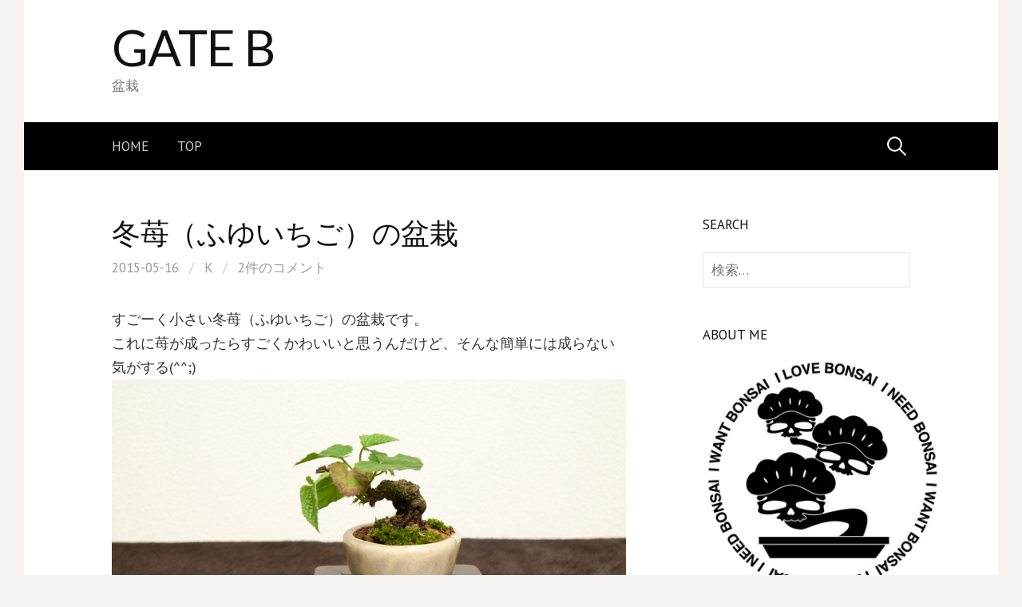

--- FILE ---
content_type: text/html; charset=UTF-8
request_url: https://aozoragate.tokyo/b/entry/446
body_size: 76282
content:
<!DOCTYPE html>
<!--[if IE 8]>
<html class="ie8" lang="ja">
<![endif]-->
<!--[if !(IE 8) ]><!-->
<html lang="ja">
<!--<![endif]-->
<head>
<meta charset="UTF-8">
<meta name="viewport" content="width=device-width, initial-scale=1">
<link rel="profile" href="https://gmpg.org/xfn/11">
<link rel="pingback" href="https://aozoragate.tokyo/b/xmlrpc.php">
<!--[if lt IE 9]>
<script src="https://aozoragate.tokyo/b/wp-content/themes/first/js/html5shiv.js"></script>
<![endif]-->
<meta name="keywords" content="その他の樹,盆栽,bonsai,ベランダ,ブログ" />
<meta name="description" content="2014年3月から盆栽を始めた超盆栽初心者のブログ。
せまいベランダでがんぱってます！" />
<title>冬苺（ふゆいちご）の盆栽 &#8211; GATE B</title>
<meta name='robots' content='max-image-preview:large' />
<link rel='dns-prefetch' href='//secure.gravatar.com' />
<link rel='dns-prefetch' href='//cdn.jsdelivr.net' />
<link rel='dns-prefetch' href='//stats.wp.com' />
<link rel='dns-prefetch' href='//fonts.googleapis.com' />
<link rel='dns-prefetch' href='//v0.wordpress.com' />
<link rel="alternate" type="application/rss+xml" title="GATE B &raquo; フィード" href="https://aozoragate.tokyo/b/feed" />
<link rel="alternate" type="application/rss+xml" title="GATE B &raquo; コメントフィード" href="https://aozoragate.tokyo/b/comments/feed" />
<link rel="alternate" type="application/rss+xml" title="GATE B &raquo; 冬苺（ふゆいちご）の盆栽 のコメントのフィード" href="https://aozoragate.tokyo/b/entry/446/feed" />
<link rel="alternate" title="oEmbed (JSON)" type="application/json+oembed" href="https://aozoragate.tokyo/b/wp-json/oembed/1.0/embed?url=https%3A%2F%2Faozoragate.tokyo%2Fb%2Fentry%2F446" />
<link rel="alternate" title="oEmbed (XML)" type="text/xml+oembed" href="https://aozoragate.tokyo/b/wp-json/oembed/1.0/embed?url=https%3A%2F%2Faozoragate.tokyo%2Fb%2Fentry%2F446&#038;format=xml" />
<style id='wp-img-auto-sizes-contain-inline-css' type='text/css'>
img:is([sizes=auto i],[sizes^="auto," i]){contain-intrinsic-size:3000px 1500px}
/*# sourceURL=wp-img-auto-sizes-contain-inline-css */
</style>
<style id='wp-emoji-styles-inline-css' type='text/css'>

	img.wp-smiley, img.emoji {
		display: inline !important;
		border: none !important;
		box-shadow: none !important;
		height: 1em !important;
		width: 1em !important;
		margin: 0 0.07em !important;
		vertical-align: -0.1em !important;
		background: none !important;
		padding: 0 !important;
	}
/*# sourceURL=wp-emoji-styles-inline-css */
</style>
<style id='wp-block-library-inline-css' type='text/css'>
:root{--wp-block-synced-color:#7a00df;--wp-block-synced-color--rgb:122,0,223;--wp-bound-block-color:var(--wp-block-synced-color);--wp-editor-canvas-background:#ddd;--wp-admin-theme-color:#007cba;--wp-admin-theme-color--rgb:0,124,186;--wp-admin-theme-color-darker-10:#006ba1;--wp-admin-theme-color-darker-10--rgb:0,107,160.5;--wp-admin-theme-color-darker-20:#005a87;--wp-admin-theme-color-darker-20--rgb:0,90,135;--wp-admin-border-width-focus:2px}@media (min-resolution:192dpi){:root{--wp-admin-border-width-focus:1.5px}}.wp-element-button{cursor:pointer}:root .has-very-light-gray-background-color{background-color:#eee}:root .has-very-dark-gray-background-color{background-color:#313131}:root .has-very-light-gray-color{color:#eee}:root .has-very-dark-gray-color{color:#313131}:root .has-vivid-green-cyan-to-vivid-cyan-blue-gradient-background{background:linear-gradient(135deg,#00d084,#0693e3)}:root .has-purple-crush-gradient-background{background:linear-gradient(135deg,#34e2e4,#4721fb 50%,#ab1dfe)}:root .has-hazy-dawn-gradient-background{background:linear-gradient(135deg,#faaca8,#dad0ec)}:root .has-subdued-olive-gradient-background{background:linear-gradient(135deg,#fafae1,#67a671)}:root .has-atomic-cream-gradient-background{background:linear-gradient(135deg,#fdd79a,#004a59)}:root .has-nightshade-gradient-background{background:linear-gradient(135deg,#330968,#31cdcf)}:root .has-midnight-gradient-background{background:linear-gradient(135deg,#020381,#2874fc)}:root{--wp--preset--font-size--normal:16px;--wp--preset--font-size--huge:42px}.has-regular-font-size{font-size:1em}.has-larger-font-size{font-size:2.625em}.has-normal-font-size{font-size:var(--wp--preset--font-size--normal)}.has-huge-font-size{font-size:var(--wp--preset--font-size--huge)}.has-text-align-center{text-align:center}.has-text-align-left{text-align:left}.has-text-align-right{text-align:right}.has-fit-text{white-space:nowrap!important}#end-resizable-editor-section{display:none}.aligncenter{clear:both}.items-justified-left{justify-content:flex-start}.items-justified-center{justify-content:center}.items-justified-right{justify-content:flex-end}.items-justified-space-between{justify-content:space-between}.screen-reader-text{border:0;clip-path:inset(50%);height:1px;margin:-1px;overflow:hidden;padding:0;position:absolute;width:1px;word-wrap:normal!important}.screen-reader-text:focus{background-color:#ddd;clip-path:none;color:#444;display:block;font-size:1em;height:auto;left:5px;line-height:normal;padding:15px 23px 14px;text-decoration:none;top:5px;width:auto;z-index:100000}html :where(.has-border-color){border-style:solid}html :where([style*=border-top-color]){border-top-style:solid}html :where([style*=border-right-color]){border-right-style:solid}html :where([style*=border-bottom-color]){border-bottom-style:solid}html :where([style*=border-left-color]){border-left-style:solid}html :where([style*=border-width]){border-style:solid}html :where([style*=border-top-width]){border-top-style:solid}html :where([style*=border-right-width]){border-right-style:solid}html :where([style*=border-bottom-width]){border-bottom-style:solid}html :where([style*=border-left-width]){border-left-style:solid}html :where(img[class*=wp-image-]){height:auto;max-width:100%}:where(figure){margin:0 0 1em}html :where(.is-position-sticky){--wp-admin--admin-bar--position-offset:var(--wp-admin--admin-bar--height,0px)}@media screen and (max-width:600px){html :where(.is-position-sticky){--wp-admin--admin-bar--position-offset:0px}}

/*# sourceURL=wp-block-library-inline-css */
</style><style id='global-styles-inline-css' type='text/css'>
:root{--wp--preset--aspect-ratio--square: 1;--wp--preset--aspect-ratio--4-3: 4/3;--wp--preset--aspect-ratio--3-4: 3/4;--wp--preset--aspect-ratio--3-2: 3/2;--wp--preset--aspect-ratio--2-3: 2/3;--wp--preset--aspect-ratio--16-9: 16/9;--wp--preset--aspect-ratio--9-16: 9/16;--wp--preset--color--black: #000000;--wp--preset--color--cyan-bluish-gray: #abb8c3;--wp--preset--color--white: #ffffff;--wp--preset--color--pale-pink: #f78da7;--wp--preset--color--vivid-red: #cf2e2e;--wp--preset--color--luminous-vivid-orange: #ff6900;--wp--preset--color--luminous-vivid-amber: #fcb900;--wp--preset--color--light-green-cyan: #7bdcb5;--wp--preset--color--vivid-green-cyan: #00d084;--wp--preset--color--pale-cyan-blue: #8ed1fc;--wp--preset--color--vivid-cyan-blue: #0693e3;--wp--preset--color--vivid-purple: #9b51e0;--wp--preset--gradient--vivid-cyan-blue-to-vivid-purple: linear-gradient(135deg,rgb(6,147,227) 0%,rgb(155,81,224) 100%);--wp--preset--gradient--light-green-cyan-to-vivid-green-cyan: linear-gradient(135deg,rgb(122,220,180) 0%,rgb(0,208,130) 100%);--wp--preset--gradient--luminous-vivid-amber-to-luminous-vivid-orange: linear-gradient(135deg,rgb(252,185,0) 0%,rgb(255,105,0) 100%);--wp--preset--gradient--luminous-vivid-orange-to-vivid-red: linear-gradient(135deg,rgb(255,105,0) 0%,rgb(207,46,46) 100%);--wp--preset--gradient--very-light-gray-to-cyan-bluish-gray: linear-gradient(135deg,rgb(238,238,238) 0%,rgb(169,184,195) 100%);--wp--preset--gradient--cool-to-warm-spectrum: linear-gradient(135deg,rgb(74,234,220) 0%,rgb(151,120,209) 20%,rgb(207,42,186) 40%,rgb(238,44,130) 60%,rgb(251,105,98) 80%,rgb(254,248,76) 100%);--wp--preset--gradient--blush-light-purple: linear-gradient(135deg,rgb(255,206,236) 0%,rgb(152,150,240) 100%);--wp--preset--gradient--blush-bordeaux: linear-gradient(135deg,rgb(254,205,165) 0%,rgb(254,45,45) 50%,rgb(107,0,62) 100%);--wp--preset--gradient--luminous-dusk: linear-gradient(135deg,rgb(255,203,112) 0%,rgb(199,81,192) 50%,rgb(65,88,208) 100%);--wp--preset--gradient--pale-ocean: linear-gradient(135deg,rgb(255,245,203) 0%,rgb(182,227,212) 50%,rgb(51,167,181) 100%);--wp--preset--gradient--electric-grass: linear-gradient(135deg,rgb(202,248,128) 0%,rgb(113,206,126) 100%);--wp--preset--gradient--midnight: linear-gradient(135deg,rgb(2,3,129) 0%,rgb(40,116,252) 100%);--wp--preset--font-size--small: 13px;--wp--preset--font-size--medium: 20px;--wp--preset--font-size--large: 36px;--wp--preset--font-size--x-large: 42px;--wp--preset--spacing--20: 0.44rem;--wp--preset--spacing--30: 0.67rem;--wp--preset--spacing--40: 1rem;--wp--preset--spacing--50: 1.5rem;--wp--preset--spacing--60: 2.25rem;--wp--preset--spacing--70: 3.38rem;--wp--preset--spacing--80: 5.06rem;--wp--preset--shadow--natural: 6px 6px 9px rgba(0, 0, 0, 0.2);--wp--preset--shadow--deep: 12px 12px 50px rgba(0, 0, 0, 0.4);--wp--preset--shadow--sharp: 6px 6px 0px rgba(0, 0, 0, 0.2);--wp--preset--shadow--outlined: 6px 6px 0px -3px rgb(255, 255, 255), 6px 6px rgb(0, 0, 0);--wp--preset--shadow--crisp: 6px 6px 0px rgb(0, 0, 0);}:where(.is-layout-flex){gap: 0.5em;}:where(.is-layout-grid){gap: 0.5em;}body .is-layout-flex{display: flex;}.is-layout-flex{flex-wrap: wrap;align-items: center;}.is-layout-flex > :is(*, div){margin: 0;}body .is-layout-grid{display: grid;}.is-layout-grid > :is(*, div){margin: 0;}:where(.wp-block-columns.is-layout-flex){gap: 2em;}:where(.wp-block-columns.is-layout-grid){gap: 2em;}:where(.wp-block-post-template.is-layout-flex){gap: 1.25em;}:where(.wp-block-post-template.is-layout-grid){gap: 1.25em;}.has-black-color{color: var(--wp--preset--color--black) !important;}.has-cyan-bluish-gray-color{color: var(--wp--preset--color--cyan-bluish-gray) !important;}.has-white-color{color: var(--wp--preset--color--white) !important;}.has-pale-pink-color{color: var(--wp--preset--color--pale-pink) !important;}.has-vivid-red-color{color: var(--wp--preset--color--vivid-red) !important;}.has-luminous-vivid-orange-color{color: var(--wp--preset--color--luminous-vivid-orange) !important;}.has-luminous-vivid-amber-color{color: var(--wp--preset--color--luminous-vivid-amber) !important;}.has-light-green-cyan-color{color: var(--wp--preset--color--light-green-cyan) !important;}.has-vivid-green-cyan-color{color: var(--wp--preset--color--vivid-green-cyan) !important;}.has-pale-cyan-blue-color{color: var(--wp--preset--color--pale-cyan-blue) !important;}.has-vivid-cyan-blue-color{color: var(--wp--preset--color--vivid-cyan-blue) !important;}.has-vivid-purple-color{color: var(--wp--preset--color--vivid-purple) !important;}.has-black-background-color{background-color: var(--wp--preset--color--black) !important;}.has-cyan-bluish-gray-background-color{background-color: var(--wp--preset--color--cyan-bluish-gray) !important;}.has-white-background-color{background-color: var(--wp--preset--color--white) !important;}.has-pale-pink-background-color{background-color: var(--wp--preset--color--pale-pink) !important;}.has-vivid-red-background-color{background-color: var(--wp--preset--color--vivid-red) !important;}.has-luminous-vivid-orange-background-color{background-color: var(--wp--preset--color--luminous-vivid-orange) !important;}.has-luminous-vivid-amber-background-color{background-color: var(--wp--preset--color--luminous-vivid-amber) !important;}.has-light-green-cyan-background-color{background-color: var(--wp--preset--color--light-green-cyan) !important;}.has-vivid-green-cyan-background-color{background-color: var(--wp--preset--color--vivid-green-cyan) !important;}.has-pale-cyan-blue-background-color{background-color: var(--wp--preset--color--pale-cyan-blue) !important;}.has-vivid-cyan-blue-background-color{background-color: var(--wp--preset--color--vivid-cyan-blue) !important;}.has-vivid-purple-background-color{background-color: var(--wp--preset--color--vivid-purple) !important;}.has-black-border-color{border-color: var(--wp--preset--color--black) !important;}.has-cyan-bluish-gray-border-color{border-color: var(--wp--preset--color--cyan-bluish-gray) !important;}.has-white-border-color{border-color: var(--wp--preset--color--white) !important;}.has-pale-pink-border-color{border-color: var(--wp--preset--color--pale-pink) !important;}.has-vivid-red-border-color{border-color: var(--wp--preset--color--vivid-red) !important;}.has-luminous-vivid-orange-border-color{border-color: var(--wp--preset--color--luminous-vivid-orange) !important;}.has-luminous-vivid-amber-border-color{border-color: var(--wp--preset--color--luminous-vivid-amber) !important;}.has-light-green-cyan-border-color{border-color: var(--wp--preset--color--light-green-cyan) !important;}.has-vivid-green-cyan-border-color{border-color: var(--wp--preset--color--vivid-green-cyan) !important;}.has-pale-cyan-blue-border-color{border-color: var(--wp--preset--color--pale-cyan-blue) !important;}.has-vivid-cyan-blue-border-color{border-color: var(--wp--preset--color--vivid-cyan-blue) !important;}.has-vivid-purple-border-color{border-color: var(--wp--preset--color--vivid-purple) !important;}.has-vivid-cyan-blue-to-vivid-purple-gradient-background{background: var(--wp--preset--gradient--vivid-cyan-blue-to-vivid-purple) !important;}.has-light-green-cyan-to-vivid-green-cyan-gradient-background{background: var(--wp--preset--gradient--light-green-cyan-to-vivid-green-cyan) !important;}.has-luminous-vivid-amber-to-luminous-vivid-orange-gradient-background{background: var(--wp--preset--gradient--luminous-vivid-amber-to-luminous-vivid-orange) !important;}.has-luminous-vivid-orange-to-vivid-red-gradient-background{background: var(--wp--preset--gradient--luminous-vivid-orange-to-vivid-red) !important;}.has-very-light-gray-to-cyan-bluish-gray-gradient-background{background: var(--wp--preset--gradient--very-light-gray-to-cyan-bluish-gray) !important;}.has-cool-to-warm-spectrum-gradient-background{background: var(--wp--preset--gradient--cool-to-warm-spectrum) !important;}.has-blush-light-purple-gradient-background{background: var(--wp--preset--gradient--blush-light-purple) !important;}.has-blush-bordeaux-gradient-background{background: var(--wp--preset--gradient--blush-bordeaux) !important;}.has-luminous-dusk-gradient-background{background: var(--wp--preset--gradient--luminous-dusk) !important;}.has-pale-ocean-gradient-background{background: var(--wp--preset--gradient--pale-ocean) !important;}.has-electric-grass-gradient-background{background: var(--wp--preset--gradient--electric-grass) !important;}.has-midnight-gradient-background{background: var(--wp--preset--gradient--midnight) !important;}.has-small-font-size{font-size: var(--wp--preset--font-size--small) !important;}.has-medium-font-size{font-size: var(--wp--preset--font-size--medium) !important;}.has-large-font-size{font-size: var(--wp--preset--font-size--large) !important;}.has-x-large-font-size{font-size: var(--wp--preset--font-size--x-large) !important;}
/*# sourceURL=global-styles-inline-css */
</style>

<style id='classic-theme-styles-inline-css' type='text/css'>
/*! This file is auto-generated */
.wp-block-button__link{color:#fff;background-color:#32373c;border-radius:9999px;box-shadow:none;text-decoration:none;padding:calc(.667em + 2px) calc(1.333em + 2px);font-size:1.125em}.wp-block-file__button{background:#32373c;color:#fff;text-decoration:none}
/*# sourceURL=/wp-includes/css/classic-themes.min.css */
</style>
<link rel='stylesheet' id='contact-form-7-css' href='https://aozoragate.tokyo/b/wp-content/plugins/contact-form-7/includes/css/styles.css?ver=6.1.4' type='text/css' media='all' />
<link rel='stylesheet' id='fancybox-for-wp-css' href='https://aozoragate.tokyo/b/wp-content/plugins/fancybox-for-wordpress/assets/css/fancybox.css?ver=1.3.4' type='text/css' media='all' />
<link rel='stylesheet' id='first-font-css' href='https://fonts.googleapis.com/css?family=Lato%3A400%7CPT+Sans%3A400%7CPT+Sans%3A400%2C400italic%2C700&#038;subset=latin%2Clatin-ext' type='text/css' media='all' />
<link rel='stylesheet' id='first-genericons-css' href='https://aozoragate.tokyo/b/wp-content/themes/first/genericons/genericons.css?ver=3.3' type='text/css' media='all' />
<link rel='stylesheet' id='first-normalize-css' href='https://aozoragate.tokyo/b/wp-content/themes/first/css/normalize.css?ver=3.0.2' type='text/css' media='all' />
<link rel='stylesheet' id='first-style-css' href='https://aozoragate.tokyo/b/wp-content/themes/first/style.css?ver=2.0.4' type='text/css' media='all' />
<link rel='stylesheet' id='first-style-ja-css' href='https://aozoragate.tokyo/b/wp-content/themes/first/css/ja.css' type='text/css' media='all' />
<script type="text/javascript" src="https://aozoragate.tokyo/b/wp-includes/js/jquery/jquery.min.js?ver=3.7.1" id="jquery-core-js"></script>
<script type="text/javascript" src="https://aozoragate.tokyo/b/wp-includes/js/jquery/jquery-migrate.min.js?ver=3.4.1" id="jquery-migrate-js"></script>
<script type="text/javascript" src="https://aozoragate.tokyo/b/wp-content/plugins/fancybox-for-wordpress/assets/js/purify.min.js?ver=1.3.4" id="purify-js"></script>
<script type="text/javascript" src="https://aozoragate.tokyo/b/wp-content/plugins/fancybox-for-wordpress/assets/js/jquery.fancybox.js?ver=1.3.4" id="fancybox-for-wp-js"></script>
<link rel="https://api.w.org/" href="https://aozoragate.tokyo/b/wp-json/" /><link rel="alternate" title="JSON" type="application/json" href="https://aozoragate.tokyo/b/wp-json/wp/v2/posts/446" /><link rel="EditURI" type="application/rsd+xml" title="RSD" href="https://aozoragate.tokyo/b/xmlrpc.php?rsd" />
<meta name="generator" content="WordPress 6.9" />
<link rel="canonical" href="https://aozoragate.tokyo/b/entry/446" />
<link rel='shortlink' href='https://wp.me/pbdARi-7c' />

<!-- Fancybox for WordPress v3.3.7 -->
<style type="text/css">
	.fancybox-slide--image .fancybox-content{background-color: #FFFFFF}div.fancybox-caption{display:none !important;}
	
	img.fancybox-image{border-width:10px;border-color:#FFFFFF;border-style:solid;}
	div.fancybox-bg{background-color:rgba(102,102,102,0.3);opacity:1 !important;}div.fancybox-content{border-color:#FFFFFF}
	div#fancybox-title{background-color:#FFFFFF}
	div.fancybox-content{background-color:#FFFFFF}
	div#fancybox-title-inside{color:#333333}
	
	
	
	div.fancybox-caption p.caption-title{display:inline-block}
	div.fancybox-caption p.caption-title{font-size:14px}
	div.fancybox-caption p.caption-title{color:#333333}
	div.fancybox-caption {color:#333333}div.fancybox-caption p.caption-title {background:#fff; width:auto;padding:10px 30px;}div.fancybox-content p.caption-title{color:#333333;margin: 0;padding: 5px 0;}
</style><script type="text/javascript">
	jQuery(function () {

		var mobileOnly = false;
		
		if (mobileOnly) {
			return;
		}

		jQuery.fn.getTitle = function () { // Copy the title of every IMG tag and add it to its parent A so that fancybox can show titles
			var arr = jQuery("a[data-fancybox]");jQuery.each(arr, function() {var title = jQuery(this).children("img").attr("title") || '';var figCaptionHtml = jQuery(this).next("figcaption").html() || '';var processedCaption = figCaptionHtml;if (figCaptionHtml.length && typeof DOMPurify === 'function') {processedCaption = DOMPurify.sanitize(figCaptionHtml, {USE_PROFILES: {html: true}});} else if (figCaptionHtml.length) {processedCaption = jQuery("<div>").text(figCaptionHtml).html();}var newTitle = title;if (processedCaption.length) {newTitle = title.length ? title + " " + processedCaption : processedCaption;}if (newTitle.length) {jQuery(this).attr("title", newTitle);}});		}

		// Supported file extensions

				var thumbnails = jQuery("a:has(img)").not(".nolightbox").not('.envira-gallery-link').not('.ngg-simplelightbox').filter(function () {
			return /\.(jpe?g|png|gif|mp4|webp|bmp|pdf)(\?[^/]*)*$/i.test(jQuery(this).attr('href'))
		});
		

		// Add data-type iframe for links that are not images or videos.
		var iframeLinks = jQuery('.fancyboxforwp').filter(function () {
			return !/\.(jpe?g|png|gif|mp4|webp|bmp|pdf)(\?[^/]*)*$/i.test(jQuery(this).attr('href'))
		}).filter(function () {
			return !/vimeo|youtube/i.test(jQuery(this).attr('href'))
		});
		iframeLinks.attr({"data-type": "iframe"}).getTitle();

				// Gallery All
		thumbnails.addClass("fancyboxforwp").attr("data-fancybox", "gallery").getTitle();
		iframeLinks.attr({"data-fancybox": "gallery"}).getTitle();

		// Gallery type NONE
		
		// Call fancybox and apply it on any link with a rel atribute that starts with "fancybox", with the options set on the admin panel
		jQuery("a.fancyboxforwp").fancyboxforwp({
			loop: false,
			smallBtn: false,
			zoomOpacity: "auto",
			animationEffect: "fade",
			animationDuration: 500,
			transitionEffect: "fade",
			transitionDuration: "300",
			overlayShow: true,
			overlayOpacity: "0.3",
			titleShow: true,
			titlePosition: "inside",
			keyboard: true,
			showCloseButton: false,
			arrows: true,
			clickContent:false,
			clickSlide: "close",
			mobile: {
				clickContent: function (current, event) {
					return current.type === "image" ? "toggleControls" : false;
				},
				clickSlide: function (current, event) {
					return current.type === "image" ? "close" : "close";
				},
			},
			wheel: false,
			toolbar: true,
			preventCaptionOverlap: true,
			onInit: function() { },			onDeactivate
	: function() { },		beforeClose: function() { },			afterShow: function(instance) { jQuery( ".fancybox-image" ).on("click", function( ){ ( instance.isScaledDown() ) ? instance.scaleToActual() : instance.scaleToFit() }) },				afterClose: function() { },					caption : function( instance, item ) {var title = "";if("undefined" != typeof jQuery(this).context ){var title = jQuery(this).context.title;} else { var title = ("undefined" != typeof jQuery(this).attr("title")) ? jQuery(this).attr("title") : false;}var caption = jQuery(this).data('caption') || '';if ( item.type === 'image' && title.length ) {caption = (caption.length ? caption + '<br />' : '') + '<p class="caption-title">'+jQuery("<div>").text(title).html()+'</p>' ;}if (typeof DOMPurify === "function" && caption.length) { return DOMPurify.sanitize(caption, {USE_PROFILES: {html: true}}); } else { return jQuery("<div>").text(caption).html(); }},
		afterLoad : function( instance, current ) {var captionContent = current.opts.caption || '';var sanitizedCaptionString = '';if (typeof DOMPurify === 'function' && captionContent.length) {sanitizedCaptionString = DOMPurify.sanitize(captionContent, {USE_PROFILES: {html: true}});} else if (captionContent.length) { sanitizedCaptionString = jQuery("<div>").text(captionContent).html();}if (sanitizedCaptionString.length) { current.$content.append(jQuery('<div class=\"fancybox-custom-caption inside-caption\" style=\" position: absolute;left:0;right:0;color:#000;margin:0 auto;bottom:0;text-align:center;background-color:#FFFFFF \"></div>').html(sanitizedCaptionString)); }},
			})
		;

			})
</script>
<!-- END Fancybox for WordPress -->
	<style>img#wpstats{display:none}</style>
			<style type="text/css">
		/* Fonts */
				html {
			font-size: 100%;
		}
				body {
						font-family: 'PT Sans';
									font-size: 18px;
					}
				@media screen and (max-width: 782px) {
						html {
				font-size: 90%;
			}
									body {
				font-size: 16.9px;
			}
					}
							h1, h2, h3, h4, h5, h6 {
				font-family: 'PT Sans';
				font-weight: 400;
			}
		
		/* Colors */
								.site-bar, .main-navigation ul ul {
				background-color: #000000;
			}
														
				/* Title */
			.site-title {
								font-family: 'Lato', sans-serif;
												font-weight: 400;
												font-size: 62px;
																							}
									@media screen and (max-width: 782px) {
				.site-title {
					font-size: 55.8px;
				}
			}
					
			</style>
		<style type="text/css" id="first-custom-css">
			</style>
	
<!-- Jetpack Open Graph Tags -->
<meta property="og:type" content="article" />
<meta property="og:title" content="冬苺（ふゆいちご）の盆栽" />
<meta property="og:url" content="https://aozoragate.tokyo/b/entry/446" />
<meta property="og:description" content="すごーく小さい冬苺（ふゆいちご）の盆栽です。 これに苺が成ったらすごくかわいいと思うんだけど、そんな簡単には成&hellip;" />
<meta property="article:published_time" content="2015-05-16T13:27:38+00:00" />
<meta property="article:modified_time" content="2017-03-04T13:05:51+00:00" />
<meta property="og:site_name" content="GATE B" />
<meta property="og:image" content="https://aozoragate.tokyo/wp/wp-content/uploads/sites/2/2015/09/20150516_01.jpg" />
<meta property="og:image:secure_url" content="https://i0.wp.com/aozoragate.tokyo/wp/wp-content/uploads/sites/2/2015/09/20150516_01.jpg" />
<meta property="og:image:width" content="700" />
<meta property="og:image:height" content="465" />
<meta property="og:image:alt" content="冬苺" />
<meta property="og:locale" content="ja_JP" />
<meta name="twitter:text:title" content="冬苺（ふゆいちご）の盆栽" />
<meta name="twitter:image" content="http://aozoragate.tokyo/wp/wp-content/uploads/sites/2/2015/09/20150516_01.jpg?w=640" />
<meta name="twitter:image:alt" content="冬苺" />
<meta name="twitter:card" content="summary_large_image" />

<!-- End Jetpack Open Graph Tags -->
<link rel="icon" href="https://aozoragate.tokyo/b/wp-content/uploads/sites/2/2015/09/cropped-favicon-32x32.png" sizes="32x32" />
<link rel="icon" href="https://aozoragate.tokyo/b/wp-content/uploads/sites/2/2015/09/cropped-favicon-192x192.png" sizes="192x192" />
<link rel="apple-touch-icon" href="https://aozoragate.tokyo/b/wp-content/uploads/sites/2/2015/09/cropped-favicon-180x180.png" />
<meta name="msapplication-TileImage" content="https://aozoragate.tokyo/b/wp-content/uploads/sites/2/2015/09/cropped-favicon-270x270.png" />
<link rel='stylesheet' id='gravatar-profile-widget-css' href='https://aozoragate.tokyo/b/wp-content/plugins/jetpack/modules/widgets/gravatar-profile.css?ver=20120711' type='text/css' media='all' />
<link rel='stylesheet' id='gravatar-card-services-css' href='https://secure.gravatar.com/css/services.css?ver=202603' type='text/css' media='all' />
<link rel='stylesheet' id='js-archive-list-css' href='https://aozoragate.tokyo/b/wp-content/plugins/jquery-archive-list-widget/assets/css/jal.css?ver=6.1.7' type='text/css' media='all' />
<link rel='stylesheet' id='js-categories-list-css' href='https://aozoragate.tokyo/b/wp-content/plugins/jquery-categories-list/assets/css/jcl.css?ver=4.0.3' type='text/css' media='all' />
</head>

<body data-rsssl=1 class="wp-singular post-template-default single single-post postid-446 single-format-gallery wp-theme-first has-avatars boxed header-side footer-side footer-0">
<div id="page" class="hfeed site">
	<a class="skip-link screen-reader-text" href="#content">コンテンツへスキップ</a>

	<header id="masthead" class="site-header" role="banner">
		<div class="site-top">
			<div class="site-top-table">
				<div class="site-branding">
												<h1 class="site-title"><a href="https://aozoragate.tokyo/b/" rel="home">GATE B</a></h1>
												<div class="site-description">盆栽</div>
								</div>

							</div>
		</div>

				<div class="site-bar">
			<nav id="site-navigation" class="main-navigation" role="navigation">
				<div class="menu-toggle">メニュー</div>
				<div class="menu-menu-container"><ul id="menu-menu" class="menu"><li id="menu-item-1173" class="menu-item menu-item-type-custom menu-item-object-custom menu-item-1173"><a href="http://aozoragate.tokyo">HOME</a></li>
<li id="menu-item-1174" class="menu-item menu-item-type-custom menu-item-object-custom menu-item-home menu-item-1174"><a href="https://aozoragate.tokyo/b/">TOP</a></li>
</ul></div>								<form role="search" method="get" class="search-form" action="https://aozoragate.tokyo/b/">
				<label>
					<span class="screen-reader-text">検索:</span>
					<input type="search" class="search-field" placeholder="検索&hellip;" value="" name="s" />
				</label>
				<input type="submit" class="search-submit" value="検索" />
			</form>							</nav><!-- #site-navigation -->
		</div>
		
			</header><!-- #masthead -->

	<div id="content" class="site-content">

	<div id="primary" class="content-area">
		<main id="main" class="site-main" role="main">

		
			
<article id="post-446" class="post-446 post type-post status-publish format-gallery hentry category-55 tag-92 post_format-post-format-gallery">
	<header class="entry-header">
		<h1 class="entry-title">冬苺（ふゆいちご）の盆栽</h1>
			<div class="entry-meta entry-header-meta">
		<span class="posted-on">
			<a href="https://aozoragate.tokyo/b/entry/446" rel="bookmark"><time class="entry-date published updated" datetime="2015-05-16T22:27:38+09:00">2015-05-16</time></a>		</span>
				<span class="byline"><span class="meta-sep"> / </span>
			<span class="author vcard">
				<a class="url fn n" href="https://aozoragate.tokyo/b/entry/author/k">K</a>			</span>
		</span>
						<span class="comments-link"><span class="meta-sep"> / </span> <a href="https://aozoragate.tokyo/b/entry/446#comments">2件のコメント</a></span>
					</div><!-- .entry-meta -->
				</header><!-- .entry-header -->

	<div class="entry-content">
		<p>すごーく小さい冬苺（ふゆいちご）の盆栽です。<br />
これに苺が成ったらすごくかわいいと思うんだけど、そんな簡単には成らない気がする(^^;)<br />
<a href="http://aozoragate.tokyo/wp/wp-content/uploads/sites/2/2015/09/20150516_01.jpg" target="_blank"><img fetchpriority="high" decoding="async" src="https://aozoragate.tokyo/wp/wp-content/uploads/sites/2/2015/09/20150516_01.jpg" alt="冬苺" border="0" width="700" height="465" /></a><br />
Nikon D300 + AF-S DX Zoom-Nikkor 18-70mm f/3.5-4.5G IF-ED</p>
			</div><!-- .entry-content -->

		<footer class="entry-meta entry-footer entry-footer-meta">
				<span class="cat-links">
			<a href="https://aozoragate.tokyo/b/entry/category/%e3%81%9d%e3%81%ae%e4%bb%96%e3%81%ae%e6%a8%b9" rel="category tag">その他の樹</a>		</span>
						<span class="tags-links">
			<a href="https://aozoragate.tokyo/b/entry/tag/%e8%b3%bc%e5%85%a5" rel="tag">購入</a>		</span>
			</footer><!-- .entry-meta -->
	</article><!-- #post-## -->


				<nav class="navigation post-navigation" role="navigation">
		<h1 class="screen-reader-text">投稿ナビゲーション</h1>
		<div class="nav-links">
			<div class="nav-previous"><div class="post-nav-title">古い投稿</div><a href="https://aozoragate.tokyo/b/entry/445" rel="prev">欅（ケヤキ）のその後</a></div><div class="nav-next"><div class="post-nav-title">新しい投稿</div><a href="https://aozoragate.tokyo/b/entry/447" rel="next">葉の整理 鶯神楽（ウグイスカグラ）</a></div>		</div><!-- .nav-links -->
	</nav><!-- .navigation -->
	
			
<div id="comments" class="comments-area">

	
			<h2 class="comments-title">
			2件のコメント		</h2>

		
		<ol class="comment-list">
					<li id="comment-206" class="comment even thread-even depth-1">
			<article id="div-comment-206" class="comment-body">
				<footer class="comment-meta">
					<div class="comment-author vcard">
						<img alt='' src='https://secure.gravatar.com/avatar/?s=84&#038;d=mm&#038;r=g' srcset='https://secure.gravatar.com/avatar/?s=168&#038;d=mm&#038;r=g 2x' class='avatar avatar-84 photo avatar-default' height='84' width='84' decoding='async'/>						<b class="fn">ひこ</b> <span class="says">より:</span>					</div><!-- .comment-author -->

					<div class="comment-metadata">
						<a href="https://aozoragate.tokyo/b/entry/446#comment-206"><time datetime="2015-05-17T07:11:17+09:00">2015-05-17 07:11</time></a>					</div><!-- .comment-metadata -->

									</footer><!-- .comment-meta -->

				<div class="comment-content">
					<p>SECRET: 0<br />
PASS: 1201fd5b3a05d5aaeee6c1c3edbc2b9b<br />
とても構えがいいじゃないですか。<br />
実姿も見たいところですね。ぽち</p>
				</div><!-- .comment-content -->

				<div class="reply"><a rel="nofollow" class="comment-reply-link" href="https://aozoragate.tokyo/b/entry/446?replytocom=206#respond" data-commentid="206" data-postid="446" data-belowelement="div-comment-206" data-respondelement="respond" data-replyto="ひこ に返信" aria-label="ひこ に返信">返信</a></div>			</article><!-- .comment-body -->
		</li><!-- #comment-## -->
		<li id="comment-207" class="comment odd alt thread-odd thread-alt depth-1">
			<article id="div-comment-207" class="comment-body">
				<footer class="comment-meta">
					<div class="comment-author vcard">
						<img alt='' src='https://secure.gravatar.com/avatar/?s=84&#038;d=mm&#038;r=g' srcset='https://secure.gravatar.com/avatar/?s=168&#038;d=mm&#038;r=g 2x' class='avatar avatar-84 photo avatar-default' height='84' width='84' decoding='async'/>						<b class="fn">K</b> <span class="says">より:</span>					</div><!-- .comment-author -->

					<div class="comment-metadata">
						<a href="https://aozoragate.tokyo/b/entry/446#comment-207"><time datetime="2015-05-17T20:27:48+09:00">2015-05-17 20:27</time></a>					</div><!-- .comment-metadata -->

									</footer><!-- .comment-meta -->

				<div class="comment-content">
					<p>SECRET: 0<br />
PASS: 74be16979710d4c4e7c6647856088456<br />
ひこさん<br />
ありがとうございます。<br />
特にやることもなさそうなのですが、枯らさないようにするのが難しそうです(^^;)</p>
				</div><!-- .comment-content -->

				<div class="reply"><a rel="nofollow" class="comment-reply-link" href="https://aozoragate.tokyo/b/entry/446?replytocom=207#respond" data-commentid="207" data-postid="446" data-belowelement="div-comment-207" data-respondelement="respond" data-replyto="K に返信" aria-label="K に返信">返信</a></div>			</article><!-- .comment-body -->
		</li><!-- #comment-## -->
		</ol><!-- .comment-list -->

		
	
	
		<div id="respond" class="comment-respond">
		<h3 id="reply-title" class="comment-reply-title">コメントを残す <small><a rel="nofollow" id="cancel-comment-reply-link" href="/b/entry/446#respond" style="display:none;">コメントをキャンセル</a></small></h3><form action="https://aozoragate.tokyo/b/wp-comments-post.php" method="post" id="commentform" class="comment-form"><p class="comment-notes"><span id="email-notes">メールアドレスが公開されることはありません。</span> <span class="required-field-message"><span class="required">※</span> が付いている欄は必須項目です</span></p><p class="comment-form-comment"><label for="comment">コメント <span class="required">※</span></label> <textarea id="comment" name="comment" cols="45" rows="8" maxlength="65525" required></textarea></p><p class="comment-form-author"><label for="author">名前 <span class="required">※</span></label> <input id="author" name="author" type="text" value="" size="30" maxlength="245" autocomplete="name" required /></p>
<p class="comment-form-email"><label for="email">メール <span class="required">※</span></label> <input id="email" name="email" type="email" value="" size="30" maxlength="100" aria-describedby="email-notes" autocomplete="email" required /></p>
<p class="comment-form-url"><label for="url">サイト</label> <input id="url" name="url" type="url" value="" size="30" maxlength="200" autocomplete="url" /></p>
<p class="comment-subscription-form"><input type="checkbox" name="subscribe_comments" id="subscribe_comments" value="subscribe" style="width: auto; -moz-appearance: checkbox; -webkit-appearance: checkbox;" /> <label class="subscribe-label" id="subscribe-label" for="subscribe_comments">新しいコメントをメールで通知</label></p><p class="comment-subscription-form"><input type="checkbox" name="subscribe_blog" id="subscribe_blog" value="subscribe" style="width: auto; -moz-appearance: checkbox; -webkit-appearance: checkbox;" /> <label class="subscribe-label" id="subscribe-blog-label" for="subscribe_blog">新しい投稿をメールで受け取る</label></p><p class="form-submit"><input name="submit" type="submit" id="submit" class="submit" value="コメントを送信" /> <input type='hidden' name='comment_post_ID' value='446' id='comment_post_ID' />
<input type='hidden' name='comment_parent' id='comment_parent' value='0' />
</p><p style="display: none;"><input type="hidden" id="akismet_comment_nonce" name="akismet_comment_nonce" value="7ac568e7f9" /></p><p style="display: none !important;" class="akismet-fields-container" data-prefix="ak_"><label>&#916;<textarea name="ak_hp_textarea" cols="45" rows="8" maxlength="100"></textarea></label><input type="hidden" id="ak_js_1" name="ak_js" value="93"/><script>document.getElementById( "ak_js_1" ).setAttribute( "value", ( new Date() ).getTime() );</script></p><p class="tsa_param_field_tsa_" style="display:none;">email confirm<span class="required">*</span><input type="text" name="tsa_email_param_field___" id="tsa_email_param_field___" size="30" value="" />
	</p><p class="tsa_param_field_tsa_2" style="display:none;">post date<span class="required">*</span><input type="text" name="tsa_param_field_tsa_3" id="tsa_param_field_tsa_3" size="30" value="2026-01-18 01:12:02" />
	</p><p id="throwsSpamAway">日本語が含まれない投稿は無視されますのでご注意ください。（スパム対策）</p></form>	</div><!-- #respond -->
	<p class="akismet_comment_form_privacy_notice">このサイトはスパムを低減するために Akismet を使っています。<a href="https://akismet.com/privacy/" target="_blank" rel="nofollow noopener">コメントデータの処理方法の詳細はこちらをご覧ください</a>。</p>
</div><!-- #comments -->

		
		</main><!-- #main -->
	</div><!-- #primary -->


<div id="secondary" class="sidebar-area" role="complementary">
	<div class="widget-area">
		<aside id="search-2" class="widget widget_search"><h1 class="widget-title">Search</h1><form role="search" method="get" class="search-form" action="https://aozoragate.tokyo/b/">
				<label>
					<span class="screen-reader-text">検索:</span>
					<input type="search" class="search-field" placeholder="検索&hellip;" value="" name="s" />
				</label>
				<input type="submit" class="search-submit" value="検索" />
			</form></aside><aside id="grofile-3" class="widget widget-grofile grofile"><h1 class="widget-title">About me</h1>			<img
				src="https://2.gravatar.com/avatar/dce28a9073e5d52f534df081e26dce34?s=320"
				srcset="https://2.gravatar.com/avatar/dce28a9073e5d52f534df081e26dce34?s=320 1x, https://2.gravatar.com/avatar/dce28a9073e5d52f534df081e26dce34?s=480 1.5x, https://2.gravatar.com/avatar/dce28a9073e5d52f534df081e26dce34?s=640 2x, https://2.gravatar.com/avatar/dce28a9073e5d52f534df081e26dce34?s=960 3x, https://2.gravatar.com/avatar/dce28a9073e5d52f534df081e26dce34?s=1280 4x"
				class="grofile-thumbnail no-grav"
				alt="K"
				loading="lazy" />
			<div class="grofile-meta">
				<h4><a href="https://gravatar.com/aozoragate">K</a></h4>
				<p>なんの特徴もない一般市民です。
でも、頑張って生きてます。
税金もちゃんと払ってます。
 子どもたちが大きくなった時に世界が平和でありますように。</p>
			</div>

			
			<p><a href="https://gravatar.com/aozoragate" class="grofile-full-link">
				プロフィールを表示 &rarr;			</a></p>

			</aside><aside id="custom_html-3" class="widget_text widget widget_custom_html"><div class="textwidget custom-html-widget"><p>
<a href="https://greensnap.jp/my/i_love_bonsai" target="_blank"><img src="https://aozoragate.tokyo/wp/wp-content/uploads/2023/10/greensnap.png" border="0" alt="Green Snap" /></a>
</p>

<p>
<a href="https://twitter.com/intent/follow?screen_name=aozora_gate" target="_blank"><img src="https://aozoragate.tokyo/wp/wp-content/uploads/2022/02/twitter.png" border="0" alt="Twitter" /></a>
</p>

<p>
<a href='https://feedly.com/i/subscription/feed%2Fhttp%3A%2F%2Faozoragate.tokyo%2Fb%2Ffeed'  target='blank'>
<img src="https://s3.feedly.com/img/follows/feedly-follow-rectangle-flat-big_2x.png" alt="follow" class="button-selectable">
</a>
</p>

<p>
<a href="https://www.instagram.com/ko.bonsai/" target="_blank"><img src="https://aozoragate.tokyo/wp/wp-content/uploads/2022/02/instagram.png" border="0" alt="Instagramr" /></a>
</p>

<p>
<a href='https://www.youtube.com/c/AOZORAGATE'  target='blank'><img src="https://aozoragate.tokyo/wp/wp-content/uploads/2022/02/youtube.png" alt="YouTube" /></a>
</p></div></aside><aside id="jal_widget-4" class="widget widget_archive widget_jaw_widget"><h1 class="widget-title">アーカイブ</h1><ul class="jaw_widget legacy preload"  data-accordion="0"   data-effect="slide"   data-ex_sym="[+]"   data-con_sym="[–]" ><li ><a class="jaw_year jaw_symbol_wrapper" title="2026" href="https://aozoragate.tokyo/b/entry/date/2026"><span class="jaw_symbol">[+]</span><span class="year">2026 (4)</span></a><ul class="jaw_months jal-hide"><li ><a class="jaw_month jaw_symbol_wrapper" href="https://aozoragate.tokyo/b/entry/date/2026/01" title="1月"><span class="jaw_symbol">[+]</span>&nbsp;<span class="month">1月 (4)</span></a><ul class="jal-hide"><li ><a class="jw_post" href="https://aozoragate.tokyo/b/entry/9689" title="十月桜の花">十月桜の花</a></li><li ><a class="jw_post" href="https://aozoragate.tokyo/b/entry/9683" title="山野草屋さんに行ってみる">山野草屋さんに行ってみる</a></li><li ><a class="jw_post" href="https://aozoragate.tokyo/b/entry/9679" title="肥料について考える">肥料について考える</a></li><li ><a class="jw_post" href="https://aozoragate.tokyo/b/entry/9674" title="挿し木の植え替え">挿し木の植え替え</a></li></ul></li> </ul></li><li ><a class="jaw_year jaw_symbol_wrapper" title="2025" href="https://aozoragate.tokyo/b/entry/date/2025"><span class="jaw_symbol">[+]</span><span class="year">2025 (266)</span></a><ul class="jaw_months jal-hide"><li ><a class="jaw_month jaw_symbol_wrapper" href="https://aozoragate.tokyo/b/entry/date/2025/12" title="12月"><span class="jaw_symbol">[+]</span>&nbsp;<span class="month">12月 (10)</span></a><ul class="jal-hide"><li ><a class="jw_post" href="https://aozoragate.tokyo/b/entry/9671" title="2025年最後の消毒">2025年最後の消毒</a></li><li ><a class="jw_post" href="https://aozoragate.tokyo/b/entry/9666" title="ムロ入れ">ムロ入れ</a></li><li ><a class="jw_post" href="https://aozoragate.tokyo/b/entry/9660" title="黒松の古葉取りと葉すかし">黒松の古葉取りと葉すかし</a></li><li ><a class="jw_post" href="https://aozoragate.tokyo/b/entry/9654" title="黒松の古葉取りと葉すかし">黒松の古葉取りと葉すかし</a></li><li ><a class="jw_post" href="https://aozoragate.tokyo/b/entry/9650" title="実生黒松の古葉取りと葉すかし">実生黒松の古葉取りと葉すかし</a></li><li ><a class="jw_post" href="https://aozoragate.tokyo/b/entry/9642" title="実生黒松の古葉取りと葉すかし">実生黒松の古葉取りと葉すかし</a></li><li ><a class="jw_post" href="https://aozoragate.tokyo/b/entry/9638" title="寄せ植え黒松の古葉取りと葉すかし">寄せ植え黒松の古葉取りと葉すかし</a></li><li ><a class="jw_post" href="https://aozoragate.tokyo/b/entry/9632" title="ケヤキ、ニレケヤキの葉刈り">ケヤキ、ニレケヤキの葉刈り</a></li><li ><a class="jw_post" href="https://aozoragate.tokyo/b/entry/9629" title="楓の剪定">楓の剪定</a></li><li ><a class="jw_post" href="https://aozoragate.tokyo/b/entry/9625" title="マユミの針金掛け">マユミの針金掛け</a></li></ul></li> <li ><a class="jaw_month jaw_symbol_wrapper" href="https://aozoragate.tokyo/b/entry/date/2025/11" title="11月"><span class="jaw_symbol">[+]</span>&nbsp;<span class="month">11月 (11)</span></a><ul class="jal-hide"><li ><a class="jw_post" href="https://aozoragate.tokyo/b/entry/9621" title="バラ（雅）">バラ（雅）</a></li><li ><a class="jw_post" href="https://aozoragate.tokyo/b/entry/9617" title="ルリビョウタンの葉を落としました">ルリビョウタンの葉を落としました</a></li><li ><a class="jw_post" href="https://aozoragate.tokyo/b/entry/9612" title="モミジたちの葉刈り">モミジたちの葉刈り</a></li><li ><a class="jw_post" href="https://aozoragate.tokyo/b/entry/9608" title="ニオイカエデの落葉">ニオイカエデの落葉</a></li><li ><a class="jw_post" href="https://aozoragate.tokyo/b/entry/9605" title="ハゼの紅葉">ハゼの紅葉</a></li><li ><a class="jw_post" href="https://aozoragate.tokyo/b/entry/9601" title="ガマズミの剪定">ガマズミの剪定</a></li><li ><a class="jw_post" href="https://aozoragate.tokyo/b/entry/9597" title="ルリビョウタンの剪定">ルリビョウタンの剪定</a></li><li ><a class="jw_post" href="https://aozoragate.tokyo/b/entry/9593" title="カイドウの剪定">カイドウの剪定</a></li><li ><a class="jw_post" href="https://aozoragate.tokyo/b/entry/9589" title="赤松の古葉取り">赤松の古葉取り</a></li><li ><a class="jw_post" href="https://aozoragate.tokyo/b/entry/9584" title="磯山椒の剪定">磯山椒の剪定</a></li><li ><a class="jw_post" href="https://aozoragate.tokyo/b/entry/9581" title="11月の消毒（殺菌）">11月の消毒（殺菌）</a></li></ul></li> <li ><a class="jaw_month jaw_symbol_wrapper" href="https://aozoragate.tokyo/b/entry/date/2025/10" title="10月"><span class="jaw_symbol">[+]</span>&nbsp;<span class="month">10月 (27)</span></a><ul class="jal-hide"><li ><a class="jw_post" href="https://aozoragate.tokyo/b/entry/9577" title="ツゲの剪定">ツゲの剪定</a></li><li ><a class="jw_post" href="https://aozoragate.tokyo/b/entry/9573" title="十月桜の花">十月桜の花</a></li><li ><a class="jw_post" href="https://aozoragate.tokyo/b/entry/9569" title="真柏の葉すかし">真柏の葉すかし</a></li><li ><a class="jw_post" href="https://aozoragate.tokyo/b/entry/9565" title="真柏の葉すかし">真柏の葉すかし</a></li><li ><a class="jw_post" href="https://aozoragate.tokyo/b/entry/9559" title="真柏の葉すかし">真柏の葉すかし</a></li><li ><a class="jw_post" href="https://aozoragate.tokyo/b/entry/9553" title="真柏の葉すかし">真柏の葉すかし</a></li><li ><a class="jw_post" href="https://aozoragate.tokyo/b/entry/9550" title="五葉松の針金掛け">五葉松の針金掛け</a></li><li ><a class="jw_post" href="https://aozoragate.tokyo/b/entry/9547" title="10月の消毒（殺虫）">10月の消毒（殺虫）</a></li><li ><a class="jw_post" href="https://aozoragate.tokyo/b/entry/9542" title="ふるさと納税の返礼品">ふるさと納税の返礼品</a></li><li ><a class="jw_post" href="https://aozoragate.tokyo/b/entry/9538" title="真柏の葉すかし">真柏の葉すかし</a></li><li ><a class="jw_post" href="https://aozoragate.tokyo/b/entry/9535" title="道知辺の枯れた枝を切る">道知辺の枯れた枝を切る</a></li><li ><a class="jw_post" href="https://aozoragate.tokyo/b/entry/9529" title="真柏の葉すかし">真柏の葉すかし</a></li><li ><a class="jw_post" href="https://aozoragate.tokyo/b/entry/9526" title="藤樹園フェスでマユミを買う">藤樹園フェスでマユミを買う</a></li><li ><a class="jw_post" href="https://aozoragate.tokyo/b/entry/9521" title="棚板が腐ってくる…">棚板が腐ってくる…</a></li><li ><a class="jw_post" href="https://aozoragate.tokyo/b/entry/9517" title="香丁木の剪定">香丁木の剪定</a></li><li ><a class="jw_post" href="https://aozoragate.tokyo/b/entry/9511" title="ツルウメモドキの剪定">ツルウメモドキの剪定</a></li><li ><a class="jw_post" href="https://aozoragate.tokyo/b/entry/9507" title="赤松の針金掛け">赤松の針金掛け</a></li><li ><a class="jw_post" href="https://aozoragate.tokyo/b/entry/9501" title="ザクロの剪定">ザクロの剪定</a></li><li ><a class="jw_post" href="https://aozoragate.tokyo/b/entry/9495" title="コショウバイの剪定と掃除">コショウバイの剪定と掃除</a></li><li ><a class="jw_post" href="https://aozoragate.tokyo/b/entry/9488" title="イボタの剪定">イボタの剪定</a></li><li ><a class="jw_post" href="https://aozoragate.tokyo/b/entry/9484" title="ウメモドキの剪定">ウメモドキの剪定</a></li><li ><a class="jw_post" href="https://aozoragate.tokyo/b/entry/9480" title="姫美好の針金外し">姫美好の針金外し</a></li><li ><a class="jw_post" href="https://aozoragate.tokyo/b/entry/9475" title="10月の消毒（殺菌）">10月の消毒（殺菌）</a></li><li ><a class="jw_post" href="https://aozoragate.tokyo/b/entry/9471" title="石化シノブの針金掛け">石化シノブの針金掛け</a></li><li ><a class="jw_post" href="https://aozoragate.tokyo/b/entry/9467" title="ピラカンサの剪定">ピラカンサの剪定</a></li><li ><a class="jw_post" href="https://aozoragate.tokyo/b/entry/9462" title="サルスベリの剪定">サルスベリの剪定</a></li><li ><a class="jw_post" href="https://aozoragate.tokyo/b/entry/9458" title="紅紫檀の剪定">紅紫檀の剪定</a></li></ul></li> <li ><a class="jaw_month jaw_symbol_wrapper" href="https://aozoragate.tokyo/b/entry/date/2025/09" title="9月"><span class="jaw_symbol">[+]</span>&nbsp;<span class="month">9月 (16)</span></a><ul class="jal-hide"><li ><a class="jw_post" href="https://aozoragate.tokyo/b/entry/9454" title="匂い楓の剪定">匂い楓の剪定</a></li><li ><a class="jw_post" href="https://aozoragate.tokyo/b/entry/9450" title="寒冷紗撤去">寒冷紗撤去</a></li><li ><a class="jw_post" href="https://aozoragate.tokyo/b/entry/9441" title="秋の山野草と小品盆栽販売会に行ってみる（Geminiで添削）">秋の山野草と小品盆栽販売会に行ってみる（Geminiで添削）</a></li><li ><a class="jw_post" href="https://aozoragate.tokyo/b/entry/9436" title="サルスベリの花">サルスベリの花</a></li><li ><a class="jw_post" href="https://aozoragate.tokyo/b/entry/9430" title="石化檜の葉が焼けまくってる">石化檜の葉が焼けまくってる</a></li><li ><a class="jw_post" href="https://aozoragate.tokyo/b/entry/9427" title="9月の消毒（殺虫）">9月の消毒（殺虫）</a></li><li ><a class="jw_post" href="https://aozoragate.tokyo/b/entry/9413" title="長寿梅の植え替え">長寿梅の植え替え</a></li><li ><a class="jw_post" href="https://aozoragate.tokyo/b/entry/9408" title="紅小町の植え替え">紅小町の植え替え</a></li><li ><a class="jw_post" href="https://aozoragate.tokyo/b/entry/9404" title="ハツユキカズラの剪定">ハツユキカズラの剪定</a></li><li ><a class="jw_post" href="https://aozoragate.tokyo/b/entry/9398" title="ツルウメモドキの剪定">ツルウメモドキの剪定</a></li><li ><a class="jw_post" href="https://aozoragate.tokyo/b/entry/9392" title="縮緬葛の剪定">縮緬葛の剪定</a></li><li ><a class="jw_post" href="https://aozoragate.tokyo/b/entry/9388" title="9月の消毒（殺菌）とキノンドー5回目">9月の消毒（殺菌）とキノンドー5回目</a></li><li ><a class="jw_post" href="https://aozoragate.tokyo/b/entry/9385" title="秋肥をあげる">秋肥をあげる</a></li><li ><a class="jw_post" href="https://aozoragate.tokyo/b/entry/9381" title="ケヤキの剪定">ケヤキの剪定</a></li><li ><a class="jw_post" href="https://aozoragate.tokyo/b/entry/9377" title="ニレケヤキの剪定">ニレケヤキの剪定</a></li><li ><a class="jw_post" href="https://aozoragate.tokyo/b/entry/9373" title="ニオイカエデの剪定">ニオイカエデの剪定</a></li></ul></li> <li ><a class="jaw_month jaw_symbol_wrapper" href="https://aozoragate.tokyo/b/entry/date/2025/08" title="8月"><span class="jaw_symbol">[+]</span>&nbsp;<span class="month">8月 (7)</span></a><ul class="jal-hide"><li ><a class="jw_post" href="https://aozoragate.tokyo/b/entry/9368" title="埼玉県花植木流通センターでイワヒバを購入">埼玉県花植木流通センターでイワヒバを購入</a></li><li ><a class="jw_post" href="https://aozoragate.tokyo/b/entry/9362" title="老爺柿の剪定">老爺柿の剪定</a></li><li ><a class="jw_post" href="https://aozoragate.tokyo/b/entry/9358" title="紅小町の剪定">紅小町の剪定</a></li><li ><a class="jw_post" href="https://aozoragate.tokyo/b/entry/9354" title="イボタの剪定">イボタの剪定</a></li><li ><a class="jw_post" href="https://aozoragate.tokyo/b/entry/9350" title="挿し木に針金を掛ける">挿し木に針金を掛ける</a></li><li ><a class="jw_post" href="https://aozoragate.tokyo/b/entry/9346" title="8月の消毒（殺虫）">8月の消毒（殺虫）</a></li><li ><a class="jw_post" href="https://aozoragate.tokyo/b/entry/9343" title="8月の消毒（殺菌）とキノンドー4回目">8月の消毒（殺菌）とキノンドー4回目</a></li></ul></li> <li ><a class="jaw_month jaw_symbol_wrapper" href="https://aozoragate.tokyo/b/entry/date/2025/07" title="7月"><span class="jaw_symbol">[+]</span>&nbsp;<span class="month">7月 (13)</span></a><ul class="jal-hide"><li ><a class="jw_post" href="https://aozoragate.tokyo/b/entry/9338" title="この暑さ、マジで勘弁してほしい">この暑さ、マジで勘弁してほしい</a></li><li ><a class="jw_post" href="https://aozoragate.tokyo/b/entry/9332" title="イボタの剪定">イボタの剪定</a></li><li ><a class="jw_post" href="https://aozoragate.tokyo/b/entry/9324" title="カリンの剪定">カリンの剪定</a></li><li ><a class="jw_post" href="https://aozoragate.tokyo/b/entry/9320" title="だるまに付けた実生楓">だるまに付けた実生楓</a></li><li ><a class="jw_post" href="https://aozoragate.tokyo/b/entry/9316" title="ニレケヤキの剪定">ニレケヤキの剪定</a></li><li ><a class="jw_post" href="https://aozoragate.tokyo/b/entry/9312" title="ケヤキの剪定">ケヤキの剪定</a></li><li ><a class="jw_post" href="https://aozoragate.tokyo/b/entry/9308" title="ザクロ（紫根竜）の剪定">ザクロ（紫根竜）の剪定</a></li><li ><a class="jw_post" href="https://aozoragate.tokyo/b/entry/9304" title="ニオイカエデの剪定">ニオイカエデの剪定</a></li><li ><a class="jw_post" href="https://aozoragate.tokyo/b/entry/9299" title="日本サイフリボク">日本サイフリボク</a></li><li ><a class="jw_post" href="https://aozoragate.tokyo/b/entry/9295" title="サルスベリのスリット鉢が割れる">サルスベリのスリット鉢が割れる</a></li><li ><a class="jw_post" href="https://aozoragate.tokyo/b/entry/9291" title="肥料の交換（と今年はよく枯れるという話）">肥料の交換（と今年はよく枯れるという話）</a></li><li ><a class="jw_post" href="https://aozoragate.tokyo/b/entry/9288" title="アプローチ">アプローチ</a></li><li ><a class="jw_post" href="https://aozoragate.tokyo/b/entry/9285" title="オンリーワン">オンリーワン</a></li></ul></li> <li ><a class="jaw_month jaw_symbol_wrapper" href="https://aozoragate.tokyo/b/entry/date/2025/06" title="6月"><span class="jaw_symbol">[+]</span>&nbsp;<span class="month">6月 (55)</span></a><ul class="jal-hide"><li ><a class="jw_post" href="https://aozoragate.tokyo/b/entry/9277" title="真柏の剪定、針金掛け">真柏の剪定、針金掛け</a></li><li ><a class="jw_post" href="https://aozoragate.tokyo/b/entry/9273" title="寒冷紗">寒冷紗</a></li><li ><a class="jw_post" href="https://aozoragate.tokyo/b/entry/9269" title="イボタの剪定">イボタの剪定</a></li><li ><a class="jw_post" href="https://aozoragate.tokyo/b/entry/9264" title="7月の消毒とキノンドー3回目">7月の消毒とキノンドー3回目</a></li><li ><a class="jw_post" href="https://aozoragate.tokyo/b/entry/9260" title="あかんやん">あかんやん</a></li><li ><a class="jw_post" href="https://aozoragate.tokyo/b/entry/9256" title="紅紫檀の剪定">紅紫檀の剪定</a></li><li ><a class="jw_post" href="https://aozoragate.tokyo/b/entry/9252" title="イボタの剪定">イボタの剪定</a></li><li ><a class="jw_post" href="https://aozoragate.tokyo/b/entry/9248" title="ウメモドキの剪定">ウメモドキの剪定</a></li><li ><a class="jw_post" href="https://aozoragate.tokyo/b/entry/9244" title="ロウヤガキの剪定">ロウヤガキの剪定</a></li><li ><a class="jw_post" href="https://aozoragate.tokyo/b/entry/9240" title="悪夢が再び！">悪夢が再び！</a></li><li ><a class="jw_post" href="https://aozoragate.tokyo/b/entry/9234" title="ハツユキカズラ">ハツユキカズラ</a></li><li ><a class="jw_post" href="https://aozoragate.tokyo/b/entry/9229" title="大正鉢">大正鉢</a></li><li ><a class="jw_post" href="https://aozoragate.tokyo/b/entry/9222" title="オニヤンマくん（の類似品）とリアルオニヤンマくん">オニヤンマくん（の類似品）とリアルオニヤンマくん</a></li><li ><a class="jw_post" href="https://aozoragate.tokyo/b/entry/9218" title="ガマズミの剪定">ガマズミの剪定</a></li><li ><a class="jw_post" href="https://aozoragate.tokyo/b/entry/9214" title="ニレケヤキの剪定">ニレケヤキの剪定</a></li><li ><a class="jw_post" href="https://aozoragate.tokyo/b/entry/9210" title="ピラカンサの剪定">ピラカンサの剪定</a></li><li ><a class="jw_post" href="https://aozoragate.tokyo/b/entry/9206" title="匂い楓の剪定">匂い楓の剪定</a></li><li ><a class="jw_post" href="https://aozoragate.tokyo/b/entry/9201" title="五葉松がっ！">五葉松がっ！</a></li><li ><a class="jw_post" href="https://aozoragate.tokyo/b/entry/9197" title="寄せ植え黒松の芽切り">寄せ植え黒松の芽切り</a></li><li ><a class="jw_post" href="https://aozoragate.tokyo/b/entry/9193" title="真柏の剪定＆針金掛け＆葉すかし">真柏の剪定＆針金掛け＆葉すかし</a></li><li ><a class="jw_post" href="https://aozoragate.tokyo/b/entry/9187" title="草あれこれ">草あれこれ</a></li><li ><a class="jw_post" href="https://aozoragate.tokyo/b/entry/9182" title="真柏の剪定＆針金掛け＆葉すかし">真柏の剪定＆針金掛け＆葉すかし</a></li><li ><a class="jw_post" href="https://aozoragate.tokyo/b/entry/9176" title="真柏の剪定＆針金掛け＆葉すかし">真柏の剪定＆針金掛け＆葉すかし</a></li><li ><a class="jw_post" href="https://aozoragate.tokyo/b/entry/9172" title="ルリビョウタンの剪定">ルリビョウタンの剪定</a></li><li ><a class="jw_post" href="https://aozoragate.tokyo/b/entry/9165" title="赤松の芽切り">赤松の芽切り</a></li><li ><a class="jw_post" href="https://aozoragate.tokyo/b/entry/9161" title="強風で大正鉢が割れる…">強風で大正鉢が割れる…</a></li><li ><a class="jw_post" href="https://aozoragate.tokyo/b/entry/9155" title="リンショウバイの剪定">リンショウバイの剪定</a></li><li ><a class="jw_post" href="https://aozoragate.tokyo/b/entry/9142" title="いつもより早いが黒松の芽切り">いつもより早いが黒松の芽切り</a></li><li ><a class="jw_post" href="https://aozoragate.tokyo/b/entry/9138" title="2017年モデル実生黒松を曲げる＆芽切り">2017年モデル実生黒松を曲げる＆芽切り</a></li><li ><a class="jw_post" href="https://aozoragate.tokyo/b/entry/9134" title="ワンコイン黒松を曲げる">ワンコイン黒松を曲げる</a></li><li ><a class="jw_post" href="https://aozoragate.tokyo/b/entry/9124" title="実生黒松の芽切り">実生黒松の芽切り</a></li><li ><a class="jw_post" href="https://aozoragate.tokyo/b/entry/9118" title="真柏の剪定＆針金掛け＆葉すかし">真柏の剪定＆針金掛け＆葉すかし</a></li><li ><a class="jw_post" href="https://aozoragate.tokyo/b/entry/9113" title="匂い楓の剪定と葉刈り">匂い楓の剪定と葉刈り</a></li><li ><a class="jw_post" href="https://aozoragate.tokyo/b/entry/9109" title="ウメモドキ（雄）の剪定と針金掛け">ウメモドキ（雄）の剪定と針金掛け</a></li><li ><a class="jw_post" href="https://aozoragate.tokyo/b/entry/9105" title="コショウバイの剪定">コショウバイの剪定</a></li><li ><a class="jw_post" href="https://aozoragate.tokyo/b/entry/9097" title="ガレまくってた五葉松、復活！ 針金掛け">ガレまくってた五葉松、復活！ 針金掛け</a></li><li ><a class="jw_post" href="https://aozoragate.tokyo/b/entry/9093" title="キブシの針金掛け">キブシの針金掛け</a></li><li ><a class="jw_post" href="https://aozoragate.tokyo/b/entry/9087" title="クチナシの葉刈り＆剪定">クチナシの葉刈り＆剪定</a></li><li ><a class="jw_post" href="https://aozoragate.tokyo/b/entry/9083" title="回し継ぎ中のクチナシの剪定">回し継ぎ中のクチナシの剪定</a></li><li ><a class="jw_post" href="https://aozoragate.tokyo/b/entry/9078" title="杜松の剪定">杜松の剪定</a></li><li ><a class="jw_post" href="https://aozoragate.tokyo/b/entry/9074" title="次峯さんに戴いた杜松の剪定">次峯さんに戴いた杜松の剪定</a></li><li ><a class="jw_post" href="https://aozoragate.tokyo/b/entry/9070" title="リーズナブル杜松の剪定と針金掛け">リーズナブル杜松の剪定と針金掛け</a></li><li ><a class="jw_post" href="https://aozoragate.tokyo/b/entry/9062" title="昔、零さんに戴いた杜松の剪定">昔、零さんに戴いた杜松の剪定</a></li><li ><a class="jw_post" href="https://aozoragate.tokyo/b/entry/9059" title="コショウバイ">コショウバイ</a></li><li ><a class="jw_post" href="https://aozoragate.tokyo/b/entry/9056" title="土入れ">土入れ</a></li><li ><a class="jw_post" href="https://aozoragate.tokyo/b/entry/9052" title="十月桜の剪定">十月桜の剪定</a></li><li ><a class="jw_post" href="https://aozoragate.tokyo/b/entry/9048" title="信濃寒桜 えっ、なんで？">信濃寒桜 えっ、なんで？</a></li><li ><a class="jw_post" href="https://aozoragate.tokyo/b/entry/9044" title="湖上の舞の剪定">湖上の舞の剪定</a></li><li ><a class="jw_post" href="https://aozoragate.tokyo/b/entry/9040" title="サルスベリの剪定">サルスベリの剪定</a></li><li ><a class="jw_post" href="https://aozoragate.tokyo/b/entry/9032" title="長寿梅が薬害おこしてる？">長寿梅が薬害おこしてる？</a></li><li ><a class="jw_post" href="https://aozoragate.tokyo/b/entry/9028" title="芝栗の剪定">芝栗の剪定</a></li><li ><a class="jw_post" href="https://aozoragate.tokyo/b/entry/9024" title="肥料を変える">肥料を変える</a></li><li ><a class="jw_post" href="https://aozoragate.tokyo/b/entry/9020" title="舞姫もみじの剪定">舞姫もみじの剪定</a></li><li ><a class="jw_post" href="https://aozoragate.tokyo/b/entry/9016" title="ツルウメモドキの剪定">ツルウメモドキの剪定</a></li><li ><a class="jw_post" href="https://aozoragate.tokyo/b/entry/9009" title="6月の消毒とキノンドー2回目">6月の消毒とキノンドー2回目</a></li></ul></li> <li ><a class="jaw_month jaw_symbol_wrapper" href="https://aozoragate.tokyo/b/entry/date/2025/05" title="5月"><span class="jaw_symbol">[+]</span>&nbsp;<span class="month">5月 (36)</span></a><ul class="jal-hide"><li ><a class="jw_post" href="https://aozoragate.tokyo/b/entry/9004" title="縮緬葛の植え替え">縮緬葛の植え替え</a></li><li ><a class="jw_post" href="https://aozoragate.tokyo/b/entry/9000" title="挿し木の紅小町 開花">挿し木の紅小町 開花</a></li><li ><a class="jw_post" href="https://aozoragate.tokyo/b/entry/8996" title="ヒメシャラの剪定とちょっと針金掛け">ヒメシャラの剪定とちょっと針金掛け</a></li><li ><a class="jw_post" href="https://aozoragate.tokyo/b/entry/8990" title="首垂細菌病の楓">首垂細菌病の楓</a></li><li ><a class="jw_post" href="https://aozoragate.tokyo/b/entry/8986" title="ケヤキの剪定">ケヤキの剪定</a></li><li ><a class="jw_post" href="https://aozoragate.tokyo/b/entry/8979" title="イボタの剪定と針金掛け">イボタの剪定と針金掛け</a></li><li ><a class="jw_post" href="https://aozoragate.tokyo/b/entry/8975" title="葉がボロボロになったイボタの剪定">葉がボロボロになったイボタの剪定</a></li><li ><a class="jw_post" href="https://aozoragate.tokyo/b/entry/8972" title="作業場に棚を置きました">作業場に棚を置きました</a></li><li ><a class="jw_post" href="https://aozoragate.tokyo/b/entry/8966" title="カリンの剪定と針金掛け">カリンの剪定と針金掛け</a></li><li ><a class="jw_post" href="https://aozoragate.tokyo/b/entry/8963" title="5月の消毒2回目">5月の消毒2回目</a></li><li ><a class="jw_post" href="https://aozoragate.tokyo/b/entry/8955" title="縮緬葛の葉刈り">縮緬葛の葉刈り</a></li><li ><a class="jw_post" href="https://aozoragate.tokyo/b/entry/8951" title="ウメモドキの剪定">ウメモドキの剪定</a></li><li ><a class="jw_post" href="https://aozoragate.tokyo/b/entry/8946" title="白花のアケビ 挿し木素材">白花のアケビ 挿し木素材</a></li><li ><a class="jw_post" href="https://aozoragate.tokyo/b/entry/8943" title="ヒメシャラの筏作り素材">ヒメシャラの筏作り素材</a></li><li ><a class="jw_post" href="https://aozoragate.tokyo/b/entry/8939" title="磯山椒の剪定と針金掛け">磯山椒の剪定と針金掛け</a></li><li ><a class="jw_post" href="https://aozoragate.tokyo/b/entry/8935" title="ヘビイチゴの実">ヘビイチゴの実</a></li><li ><a class="jw_post" href="https://aozoragate.tokyo/b/entry/8931" title="姫美好の剪定">姫美好の剪定</a></li><li ><a class="jw_post" href="https://aozoragate.tokyo/b/entry/8927" title="なんじゃもんじゃの剪定">なんじゃもんじゃの剪定</a></li><li ><a class="jw_post" href="https://aozoragate.tokyo/b/entry/8920" title="復活！ザクロ（紫根竜）">復活！ザクロ（紫根竜）</a></li><li ><a class="jw_post" href="https://aozoragate.tokyo/b/entry/8914" title="ツゲの植え替え">ツゲの植え替え</a></li><li ><a class="jw_post" href="https://aozoragate.tokyo/b/entry/8908" title="コナラの剪定と針金掛け">コナラの剪定と針金掛け</a></li><li ><a class="jw_post" href="https://aozoragate.tokyo/b/entry/8904" title="大盆栽まつり 戦利品 其の弐 添配（当たり出た！）">大盆栽まつり 戦利品 其の弐 添配（当たり出た！）</a></li><li ><a class="jw_post" href="https://aozoragate.tokyo/b/entry/8901" title="大盆栽まつり 戦利品 其の壱 イボタ">大盆栽まつり 戦利品 其の壱 イボタ</a></li><li ><a class="jw_post" href="https://aozoragate.tokyo/b/entry/8894" title="大盆栽まつり 令和7年">大盆栽まつり 令和7年</a></li><li ><a class="jw_post" href="https://aozoragate.tokyo/b/entry/8890" title="ニレケヤキの剪定">ニレケヤキの剪定</a></li><li ><a class="jw_post" href="https://aozoragate.tokyo/b/entry/8887" title="モミジの剪定">モミジの剪定</a></li><li ><a class="jw_post" href="https://aozoragate.tokyo/b/entry/8882" title="カイドウの剪定と針金掛け">カイドウの剪定と針金掛け</a></li><li ><a class="jw_post" href="https://aozoragate.tokyo/b/entry/8876" title="リンショウバイの剪定">リンショウバイの剪定</a></li><li ><a class="jw_post" href="https://aozoragate.tokyo/b/entry/8872" title="ハゼの剪定">ハゼの剪定</a></li><li ><a class="jw_post" href="https://aozoragate.tokyo/b/entry/8869" title="本格的に肥料をあげる">本格的に肥料をあげる</a></li><li ><a class="jw_post" href="https://aozoragate.tokyo/b/entry/8865" title="カイドウの剪定">カイドウの剪定</a></li><li ><a class="jw_post" href="https://aozoragate.tokyo/b/entry/8861" title="ガマズミの剪定">ガマズミの剪定</a></li><li ><a class="jw_post" href="https://aozoragate.tokyo/b/entry/8857" title="紅小町の剪定">紅小町の剪定</a></li><li ><a class="jw_post" href="https://aozoragate.tokyo/b/entry/8851" title="ニオイカエデの剪定と針金掛け">ニオイカエデの剪定と針金掛け</a></li><li ><a class="jw_post" href="https://aozoragate.tokyo/b/entry/8847" title="盆クラ市に行ってみる">盆クラ市に行ってみる</a></li><li ><a class="jw_post" href="https://aozoragate.tokyo/b/entry/8843" title="5月の消毒とキノンドー1回目">5月の消毒とキノンドー1回目</a></li></ul></li> <li ><a class="jaw_month jaw_symbol_wrapper" href="https://aozoragate.tokyo/b/entry/date/2025/04" title="4月"><span class="jaw_symbol">[+]</span>&nbsp;<span class="month">4月 (26)</span></a><ul class="jal-hide"><li ><a class="jw_post" href="https://aozoragate.tokyo/b/entry/8832" title="ヘビイチゴの花">ヘビイチゴの花</a></li><li ><a class="jw_post" href="https://aozoragate.tokyo/b/entry/8825" title="香丁木の挿し木">香丁木の挿し木</a></li><li ><a class="jw_post" href="https://aozoragate.tokyo/b/entry/8821" title="ピラカンサの花">ピラカンサの花</a></li><li ><a class="jw_post" href="https://aozoragate.tokyo/b/entry/8818" title="クチナシの挿し木を植え替える">クチナシの挿し木を植え替える</a></li><li ><a class="jw_post" href="https://aozoragate.tokyo/b/entry/8815" title="挿し木の植え替え">挿し木の植え替え</a></li><li ><a class="jw_post" href="https://aozoragate.tokyo/b/entry/8812" title="イワカラクサの花">イワカラクサの花</a></li><li ><a class="jw_post" href="https://aozoragate.tokyo/b/entry/8809" title="枝枯れしまくった獅子頭のその後">枝枯れしまくった獅子頭のその後</a></li><li ><a class="jw_post" href="https://aozoragate.tokyo/b/entry/8806" title="ヘビイチゴ">ヘビイチゴ</a></li><li ><a class="jw_post" href="https://aozoragate.tokyo/b/entry/8803" title="4月の消毒2回目">4月の消毒2回目</a></li><li ><a class="jw_post" href="https://aozoragate.tokyo/b/entry/8799" title="ダルマに実生楓を付けたやつ">ダルマに実生楓を付けたやつ</a></li><li ><a class="jw_post" href="https://aozoragate.tokyo/b/entry/8795" title="信濃寒桜の剪定">信濃寒桜の剪定</a></li><li ><a class="jw_post" href="https://aozoragate.tokyo/b/entry/8791" title="十月桜の剪定と針金掛け">十月桜の剪定と針金掛け</a></li><li ><a class="jw_post" href="https://aozoragate.tokyo/b/entry/8786" title="杉の剪定">杉の剪定</a></li><li ><a class="jw_post" href="https://aozoragate.tokyo/b/entry/8782" title="苔玉だったハゼのその後">苔玉だったハゼのその後</a></li><li ><a class="jw_post" href="https://aozoragate.tokyo/b/entry/8778" title="クチナシの回し接ぎ">クチナシの回し接ぎ</a></li><li ><a class="jw_post" href="https://aozoragate.tokyo/b/entry/8774" title="道知辺の剪定">道知辺の剪定</a></li><li ><a class="jw_post" href="https://aozoragate.tokyo/b/entry/8769" title="石化檜の植え替え">石化檜の植え替え</a></li><li ><a class="jw_post" href="https://aozoragate.tokyo/b/entry/8763" title="赤松の植え替え">赤松の植え替え</a></li><li ><a class="jw_post" href="https://aozoragate.tokyo/b/entry/8759" title="真柏の植え替え">真柏の植え替え</a></li><li ><a class="jw_post" href="https://aozoragate.tokyo/b/entry/8755" title="ワンコイン香丁木の植え替え">ワンコイン香丁木の植え替え</a></li><li ><a class="jw_post" href="https://aozoragate.tokyo/b/entry/8745" title="黒松の植え替え">黒松の植え替え</a></li><li ><a class="jw_post" href="https://aozoragate.tokyo/b/entry/8742" title="4月の消毒">4月の消毒</a></li><li ><a class="jw_post" href="https://aozoragate.tokyo/b/entry/8736" title="藤樹園で購入した五葉松の植え替え">藤樹園で購入した五葉松の植え替え</a></li><li ><a class="jw_post" href="https://aozoragate.tokyo/b/entry/8732" title="作業場">作業場</a></li><li ><a class="jw_post" href="https://aozoragate.tokyo/b/entry/8726" title="リンショウバイがアブラムシにやられてる">リンショウバイがアブラムシにやられてる</a></li><li ><a class="jw_post" href="https://aozoragate.tokyo/b/entry/8719" title="実生黒松＆赤松の植え替え">実生黒松＆赤松の植え替え</a></li></ul></li> <li ><a class="jaw_month jaw_symbol_wrapper" href="https://aozoragate.tokyo/b/entry/date/2025/03" title="3月"><span class="jaw_symbol">[+]</span>&nbsp;<span class="month">3月 (33)</span></a><ul class="jal-hide"><li ><a class="jw_post" href="https://aozoragate.tokyo/b/entry/8715" title="ケヤキの植え替え">ケヤキの植え替え</a></li><li ><a class="jw_post" href="https://aozoragate.tokyo/b/entry/8711" title="コウショウバイの植え替え">コウショウバイの植え替え</a></li><li ><a class="jw_post" href="https://aozoragate.tokyo/b/entry/8707" title="ぜんぜん成長しない実生黒松の植え替え">ぜんぜん成長しない実生黒松の植え替え</a></li><li ><a class="jw_post" href="https://aozoragate.tokyo/b/entry/8702" title="黒松を自作鉢に植え替える">黒松を自作鉢に植え替える</a></li><li ><a class="jw_post" href="https://aozoragate.tokyo/b/entry/8686" title="湖上の舞の花がら摘み">湖上の舞の花がら摘み</a></li><li ><a class="jw_post" href="https://aozoragate.tokyo/b/entry/8678" title="ちょっと見ぬ間に…">ちょっと見ぬ間に…</a></li><li ><a class="jw_post" href="https://aozoragate.tokyo/b/entry/8670" title="実生黒松の植え替え">実生黒松の植え替え</a></li><li ><a class="jw_post" href="https://aozoragate.tokyo/b/entry/8648" title="ワンコイン黒松の植え替え">ワンコイン黒松の植え替え</a></li><li ><a class="jw_post" href="https://aozoragate.tokyo/b/entry/8644" title="木更津さんから戴いた真柏の植え替え">木更津さんから戴いた真柏の植え替え</a></li><li ><a class="jw_post" href="https://aozoragate.tokyo/b/entry/8635" title="10年目の真柏たち 植え替え">10年目の真柏たち 植え替え</a></li><li ><a class="jw_post" href="https://aozoragate.tokyo/b/entry/8631" title="工務店の社長さんに戴いた黒松の植え替え">工務店の社長さんに戴いた黒松の植え替え</a></li><li ><a class="jw_post" href="https://aozoragate.tokyo/b/entry/8622" title="ウメモドキの植え替え">ウメモドキの植え替え</a></li><li ><a class="jw_post" href="https://aozoragate.tokyo/b/entry/8618" title="十月桜の花">十月桜の花</a></li><li ><a class="jw_post" href="https://aozoragate.tokyo/b/entry/8614" title="姫カリンの花">姫カリンの花</a></li><li ><a class="jw_post" href="https://aozoragate.tokyo/b/entry/8609" title="ムロ出し">ムロ出し</a></li><li ><a class="jw_post" href="https://aozoragate.tokyo/b/entry/8602" title="実生楓">実生楓</a></li><li ><a class="jw_post" href="https://aozoragate.tokyo/b/entry/8597" title="ウメモドキ雄の植え替え">ウメモドキ雄の植え替え</a></li><li ><a class="jw_post" href="https://aozoragate.tokyo/b/entry/8592" title="ネットで買ったサルスベリ">ネットで買ったサルスベリ</a></li><li ><a class="jw_post" href="https://aozoragate.tokyo/b/entry/8588" title="湖上の舞の花">湖上の舞の花</a></li><li ><a class="jw_post" href="https://aozoragate.tokyo/b/entry/8581" title="もう復活しないであろうヒメシャラの植え替え">もう復活しないであろうヒメシャラの植え替え</a></li><li ><a class="jw_post" href="https://aozoragate.tokyo/b/entry/8577" title="ピラカンサの植え替え">ピラカンサの植え替え</a></li><li ><a class="jw_post" href="https://aozoragate.tokyo/b/entry/8574" title="リンショウバイの花">リンショウバイの花</a></li><li ><a class="jw_post" href="https://aozoragate.tokyo/b/entry/8564" title="ツルウメモドキの植え替え">ツルウメモドキの植え替え</a></li><li ><a class="jw_post" href="https://aozoragate.tokyo/b/entry/8560" title="コサイド3回目">コサイド3回目</a></li><li ><a class="jw_post" href="https://aozoragate.tokyo/b/entry/8555" title="ハゼの植え替え">ハゼの植え替え</a></li><li ><a class="jw_post" href="https://aozoragate.tokyo/b/entry/8545" title="零さんから戴いたコケモモカマツカ（とニシキギ）">零さんから戴いたコケモモカマツカ（とニシキギ）</a></li><li ><a class="jw_post" href="https://aozoragate.tokyo/b/entry/8539" title="やってもうた獅子頭もみじの植え替え">やってもうた獅子頭もみじの植え替え</a></li><li ><a class="jw_post" href="https://aozoragate.tokyo/b/entry/8534" title="ほぼ無料で手に入れた老爺柿の植え替え">ほぼ無料で手に入れた老爺柿の植え替え</a></li><li ><a class="jw_post" href="https://aozoragate.tokyo/b/entry/8525" title="コナラの植え替え">コナラの植え替え</a></li><li ><a class="jw_post" href="https://aozoragate.tokyo/b/entry/8520" title="キブシの植え替え">キブシの植え替え</a></li><li ><a class="jw_post" href="https://aozoragate.tokyo/b/entry/8514" title="紅紫檀の取り木外し">紅紫檀の取り木外し</a></li><li ><a class="jw_post" href="https://aozoragate.tokyo/b/entry/8509" title="ガマズミの植え替え">ガマズミの植え替え</a></li><li ><a class="jw_post" href="https://aozoragate.tokyo/b/entry/8506" title="今年最初の消毒">今年最初の消毒</a></li></ul></li> <li ><a class="jaw_month jaw_symbol_wrapper" href="https://aozoragate.tokyo/b/entry/date/2025/02" title="2月"><span class="jaw_symbol">[+]</span>&nbsp;<span class="month">2月 (19)</span></a><ul class="jal-hide"><li ><a class="jw_post" href="https://aozoragate.tokyo/b/entry/8501" title="磯山椒の植え替え">磯山椒の植え替え</a></li><li ><a class="jw_post" href="https://aozoragate.tokyo/b/entry/8496" title="コサイド2回目">コサイド2回目</a></li><li ><a class="jw_post" href="https://aozoragate.tokyo/b/entry/8491" title="ニレケヤキの植え替え">ニレケヤキの植え替え</a></li><li ><a class="jw_post" href="https://aozoragate.tokyo/b/entry/8484" title="道知辺（みちしるべ）の植え替え">道知辺（みちしるべ）の植え替え</a></li><li ><a class="jw_post" href="https://aozoragate.tokyo/b/entry/8476" title="十月桜の植え替え">十月桜の植え替え</a></li><li ><a class="jw_post" href="https://aozoragate.tokyo/b/entry/8471" title="立春盆栽大市に行ってみる">立春盆栽大市に行ってみる</a></li><li ><a class="jw_post" href="https://aozoragate.tokyo/b/entry/8467" title="イボタの植え替え">イボタの植え替え</a></li><li ><a class="jw_post" href="https://aozoragate.tokyo/b/entry/8463" title="道知辺（みちしるべ）の花を落とす">道知辺（みちしるべ）の花を落とす</a></li><li ><a class="jw_post" href="https://aozoragate.tokyo/b/entry/8456" title="コマユミ（とイワカラクサ）">コマユミ（とイワカラクサ）</a></li><li ><a class="jw_post" href="https://aozoragate.tokyo/b/entry/8453" title="コサイドを使ってみる">コサイドを使ってみる</a></li><li ><a class="jw_post" href="https://aozoragate.tokyo/b/entry/8447" title="ルリビョウタンの植え替え">ルリビョウタンの植え替え</a></li><li ><a class="jw_post" href="https://aozoragate.tokyo/b/entry/8443" title="杜松の植え替え">杜松の植え替え</a></li><li ><a class="jw_post" href="https://aozoragate.tokyo/b/entry/8439" title="道知辺（みちしるべ）の開花">道知辺（みちしるべ）の開花</a></li><li ><a class="jw_post" href="https://aozoragate.tokyo/b/entry/8427" title="信濃寒桜の植え替え">信濃寒桜の植え替え</a></li><li ><a class="jw_post" href="https://aozoragate.tokyo/b/entry/8421" title="ルリビョウタンの取り木外し">ルリビョウタンの取り木外し</a></li><li ><a class="jw_post" href="https://aozoragate.tokyo/b/entry/8415" title="カリンの剪定">カリンの剪定</a></li><li ><a class="jw_post" href="https://aozoragate.tokyo/b/entry/8410" title="出猩々の取り木">出猩々の取り木</a></li><li ><a class="jw_post" href="https://aozoragate.tokyo/b/entry/8403" title="いろいろな樹の取り木をかける">いろいろな樹の取り木をかける</a></li><li ><a class="jw_post" href="https://aozoragate.tokyo/b/entry/8399" title="ピラカンサの葉刈り">ピラカンサの葉刈り</a></li></ul></li> <li ><a class="jaw_month jaw_symbol_wrapper" href="https://aozoragate.tokyo/b/entry/date/2025/01" title="1月"><span class="jaw_symbol">[+]</span>&nbsp;<span class="month">1月 (13)</span></a><ul class="jal-hide"><li ><a class="jw_post" href="https://aozoragate.tokyo/b/entry/8394" title="獅子頭もみじの取り木を確認してみました">獅子頭もみじの取り木を確認してみました</a></li><li ><a class="jw_post" href="https://aozoragate.tokyo/b/entry/8390" title="イボタの葉を落とす">イボタの葉を落とす</a></li><li ><a class="jw_post" href="https://aozoragate.tokyo/b/entry/8384" title="湖上の舞を自作鉢に植える">湖上の舞を自作鉢に植える</a></li><li ><a class="jw_post" href="https://aozoragate.tokyo/b/entry/8372" title="ツルウメモドキの挿し木">ツルウメモドキの挿し木</a></li><li ><a class="jw_post" href="https://aozoragate.tokyo/b/entry/8366" title="リンショウバイの植え替え">リンショウバイの植え替え</a></li><li ><a class="jw_post" href="https://aozoragate.tokyo/b/entry/8361" title="微塵を取り払う">微塵を取り払う</a></li><li ><a class="jw_post" href="https://aozoragate.tokyo/b/entry/8358" title="挿し木の植え替え">挿し木の植え替え</a></li><li ><a class="jw_post" href="https://aozoragate.tokyo/b/entry/8355" title="コサイド3000">コサイド3000</a></li><li ><a class="jw_post" href="https://aozoragate.tokyo/b/entry/8351" title="赤玉を購入">赤玉を購入</a></li><li ><a class="jw_post" href="https://aozoragate.tokyo/b/entry/8347" title="挿し木の植え替え">挿し木の植え替え</a></li><li ><a class="jw_post" href="https://aozoragate.tokyo/b/entry/8343" title="挿し木の植え替え">挿し木の植え替え</a></li><li ><a class="jw_post" href="https://aozoragate.tokyo/b/entry/8335" title="挿し木の植え替え">挿し木の植え替え</a></li><li ><a class="jw_post" href="https://aozoragate.tokyo/b/entry/8331" title="挿し木の植え替え">挿し木の植え替え</a></li></ul></li> </ul></li><li ><a class="jaw_year jaw_symbol_wrapper" title="2024" href="https://aozoragate.tokyo/b/entry/date/2024"><span class="jaw_symbol">[+]</span><span class="year">2024 (272)</span></a><ul class="jaw_months jal-hide"><li ><a class="jaw_month jaw_symbol_wrapper" href="https://aozoragate.tokyo/b/entry/date/2024/12" title="12月"><span class="jaw_symbol">[+]</span>&nbsp;<span class="month">12月 (28)</span></a><ul class="jal-hide"><li ><a class="jw_post" href="https://aozoragate.tokyo/b/entry/8326" title="ジン、シャリに石灰硫黄合剤を塗る">ジン、シャリに石灰硫黄合剤を塗る</a></li><li ><a class="jw_post" href="https://aozoragate.tokyo/b/entry/8317" title="センサーライトを増設してみたが…">センサーライトを増設してみたが…</a></li><li ><a class="jw_post" href="https://aozoragate.tokyo/b/entry/8313" title="ヒメシャラの苗木">ヒメシャラの苗木</a></li><li ><a class="jw_post" href="https://aozoragate.tokyo/b/entry/8308" title="十月桜">十月桜</a></li><li ><a class="jw_post" href="https://aozoragate.tokyo/b/entry/8301" title="カイドウの植え替え">カイドウの植え替え</a></li><li ><a class="jw_post" href="https://aozoragate.tokyo/b/entry/8297" title="2024年最後の消毒">2024年最後の消毒</a></li><li ><a class="jw_post" href="https://aozoragate.tokyo/b/entry/8290" title="盆栽引き取り &amp; 保護">盆栽引き取り &amp; 保護</a></li><li ><a class="jw_post" href="https://aozoragate.tokyo/b/entry/8284" title="盆栽棚の設置">盆栽棚の設置</a></li><li ><a class="jw_post" href="https://aozoragate.tokyo/b/entry/8278" title="コケモモカマツカの黄葉">コケモモカマツカの黄葉</a></li><li ><a class="jw_post" href="https://aozoragate.tokyo/b/entry/8274" title="紅紫檀の紅葉">紅紫檀の紅葉</a></li><li ><a class="jw_post" href="https://aozoragate.tokyo/b/entry/8268" title="盆栽棚の設置">盆栽棚の設置</a></li><li ><a class="jw_post" href="https://aozoragate.tokyo/b/entry/8264" title="ニレケヤキの黄葉">ニレケヤキの黄葉</a></li><li ><a class="jw_post" href="https://aozoragate.tokyo/b/entry/8260" title="ガマズミの黄葉">ガマズミの黄葉</a></li><li ><a class="jw_post" href="https://aozoragate.tokyo/b/entry/8251" title="盆栽棚の塗装">盆栽棚の塗装</a></li><li ><a class="jw_post" href="https://aozoragate.tokyo/b/entry/8246" title="松ぼっくり盆栽">松ぼっくり盆栽</a></li><li ><a class="jw_post" href="https://aozoragate.tokyo/b/entry/8242" title="舞姫もみじの紅葉">舞姫もみじの紅葉</a></li><li ><a class="jw_post" href="https://aozoragate.tokyo/b/entry/8240" title="実生ルリビョウタンの落葉">実生ルリビョウタンの落葉</a></li><li ><a class="jw_post" href="https://aozoragate.tokyo/b/entry/8236" title="カイドウの実">カイドウの実</a></li><li ><a class="jw_post" href="https://aozoragate.tokyo/b/entry/8232" title="ウメモドキの黄葉">ウメモドキの黄葉</a></li><li ><a class="jw_post" href="https://aozoragate.tokyo/b/entry/8227" title="なんじゃもんじゃの剪定と葉刈り">なんじゃもんじゃの剪定と葉刈り</a></li><li ><a class="jw_post" href="https://aozoragate.tokyo/b/entry/8223" title="黒松の古葉取りと葉すかし">黒松の古葉取りと葉すかし</a></li><li ><a class="jw_post" href="https://aozoragate.tokyo/b/entry/8219" title="黒松の古葉取りと葉すかし">黒松の古葉取りと葉すかし</a></li><li ><a class="jw_post" href="https://aozoragate.tokyo/b/entry/8215" title="黒松の古葉取りと葉すかし">黒松の古葉取りと葉すかし</a></li><li ><a class="jw_post" href="https://aozoragate.tokyo/b/entry/8211" title="調子が悪かった黒松、今だ復調せず">調子が悪かった黒松、今だ復調せず</a></li><li ><a class="jw_post" href="https://aozoragate.tokyo/b/entry/8206" title="ヤバイ！新芽が出てない！">ヤバイ！新芽が出てない！</a></li><li ><a class="jw_post" href="https://aozoragate.tokyo/b/entry/8200" title="実生黒松の古葉取りと葉すかし">実生黒松の古葉取りと葉すかし</a></li><li ><a class="jw_post" href="https://aozoragate.tokyo/b/entry/8194" title="黒松の古葉取りと葉透かし">黒松の古葉取りと葉透かし</a></li><li ><a class="jw_post" href="https://aozoragate.tokyo/b/entry/8190" title="柴栗の黄葉">柴栗の黄葉</a></li></ul></li> <li ><a class="jaw_month jaw_symbol_wrapper" href="https://aozoragate.tokyo/b/entry/date/2024/11" title="11月"><span class="jaw_symbol">[+]</span>&nbsp;<span class="month">11月 (13)</span></a><ul class="jal-hide"><li ><a class="jw_post" href="https://aozoragate.tokyo/b/entry/8185" title="盆栽棚">盆栽棚</a></li><li ><a class="jw_post" href="https://aozoragate.tokyo/b/entry/8176" title="長寿梅の剪定と葉刈り">長寿梅の剪定と葉刈り</a></li><li ><a class="jw_post" href="https://aozoragate.tokyo/b/entry/8170" title="ルリビョウタンの葉刈りと剪定">ルリビョウタンの葉刈りと剪定</a></li><li ><a class="jw_post" href="https://aozoragate.tokyo/b/entry/8164" title="信濃寒桜の剪定">信濃寒桜の剪定</a></li><li ><a class="jw_post" href="https://aozoragate.tokyo/b/entry/8155" title="盆栽を預ける">盆栽を預ける</a></li><li ><a class="jw_post" href="https://aozoragate.tokyo/b/entry/8147" title="もみじの剪定">もみじの剪定</a></li><li ><a class="jw_post" href="https://aozoragate.tokyo/b/entry/8142" title="エノキの葉刈りと剪定">エノキの葉刈りと剪定</a></li><li ><a class="jw_post" href="https://aozoragate.tokyo/b/entry/8136" title="ニオイカエデの葉刈り">ニオイカエデの葉刈り</a></li><li ><a class="jw_post" href="https://aozoragate.tokyo/b/entry/8132" title="ケヤキの剪定">ケヤキの剪定</a></li><li ><a class="jw_post" href="https://aozoragate.tokyo/b/entry/8127" title="磯山椒の剪定">磯山椒の剪定</a></li><li ><a class="jw_post" href="https://aozoragate.tokyo/b/entry/8121" title="肥料の交換">肥料の交換</a></li><li ><a class="jw_post" href="https://aozoragate.tokyo/b/entry/8117" title="梅もどきの剪定">梅もどきの剪定</a></li><li ><a class="jw_post" href="https://aozoragate.tokyo/b/entry/8111" title="2024 秋雅展">2024 秋雅展</a></li></ul></li> <li ><a class="jaw_month jaw_symbol_wrapper" href="https://aozoragate.tokyo/b/entry/date/2024/10" title="10月"><span class="jaw_symbol">[+]</span>&nbsp;<span class="month">10月 (15)</span></a><ul class="jal-hide"><li ><a class="jw_post" href="https://aozoragate.tokyo/b/entry/8107" title="カイドウの剪定">カイドウの剪定</a></li><li ><a class="jw_post" href="https://aozoragate.tokyo/b/entry/8103" title="香丁木の剪定">香丁木の剪定</a></li><li ><a class="jw_post" href="https://aozoragate.tokyo/b/entry/8097" title="実生黒松の葉すかし">実生黒松の葉すかし</a></li><li ><a class="jw_post" href="https://aozoragate.tokyo/b/entry/8093" title="赤松の葉すかし">赤松の葉すかし</a></li><li ><a class="jw_post" href="https://aozoragate.tokyo/b/entry/8088" title="赤松の針金掛け">赤松の針金掛け</a></li><li ><a class="jw_post" href="https://aozoragate.tokyo/b/entry/8084" title="傷だらけサルスベリの剪定">傷だらけサルスベリの剪定</a></li><li ><a class="jw_post" href="https://aozoragate.tokyo/b/entry/8081" title="10月の消毒2回目">10月の消毒2回目</a></li><li ><a class="jw_post" href="https://aozoragate.tokyo/b/entry/8077" title="ピラカンサの剪定">ピラカンサの剪定</a></li><li ><a class="jw_post" href="https://aozoragate.tokyo/b/entry/8073" title="ネジカンザクロの剪定と針金掛け">ネジカンザクロの剪定と針金掛け</a></li><li ><a class="jw_post" href="https://aozoragate.tokyo/b/entry/8066" title="真柏の葉すかしと針金掛け">真柏の葉すかしと針金掛け</a></li><li ><a class="jw_post" href="https://aozoragate.tokyo/b/entry/8057" title="肥料の交換">肥料の交換</a></li><li ><a class="jw_post" href="https://aozoragate.tokyo/b/entry/8012" title="横浜逸品会">横浜逸品会</a></li><li ><a class="jw_post" href="https://aozoragate.tokyo/b/entry/8009" title="10月の消毒">10月の消毒</a></li><li ><a class="jw_post" href="https://aozoragate.tokyo/b/entry/7979" title="イボタの剪定と針金掛け">イボタの剪定と針金掛け</a></li><li ><a class="jw_post" href="https://aozoragate.tokyo/b/entry/7974" title="姫美好の剪定と針金掛け">姫美好の剪定と針金掛け</a></li></ul></li> <li ><a class="jaw_month jaw_symbol_wrapper" href="https://aozoragate.tokyo/b/entry/date/2024/09" title="9月"><span class="jaw_symbol">[+]</span>&nbsp;<span class="month">9月 (36)</span></a><ul class="jal-hide"><li ><a class="jw_post" href="https://aozoragate.tokyo/b/entry/7971" title="真柏の針金外し">真柏の針金外し</a></li><li ><a class="jw_post" href="https://aozoragate.tokyo/b/entry/7967" title="石化シノブの剪定と針金掛け">石化シノブの剪定と針金掛け</a></li><li ><a class="jw_post" href="https://aozoragate.tokyo/b/entry/7961" title="真柏の針金外し">真柏の針金外し</a></li><li ><a class="jw_post" href="https://aozoragate.tokyo/b/entry/7957" title="琴姫もみじの針金外し">琴姫もみじの針金外し</a></li><li ><a class="jw_post" href="https://aozoragate.tokyo/b/entry/7953" title="なんじゃもんじゃの針金外し">なんじゃもんじゃの針金外し</a></li><li ><a class="jw_post" href="https://aozoragate.tokyo/b/entry/7948" title="真柏の針金掛け">真柏の針金掛け</a></li><li ><a class="jw_post" href="https://aozoragate.tokyo/b/entry/7942" title="梅 - 道知辺（みちしるべ）">梅 - 道知辺（みちしるべ）</a></li><li ><a class="jw_post" href="https://aozoragate.tokyo/b/entry/7938" title="赤玉をふるいにかける">赤玉をふるいにかける</a></li><li ><a class="jw_post" href="https://aozoragate.tokyo/b/entry/7934" title="寒冷紗撤去">寒冷紗撤去</a></li><li ><a class="jw_post" href="https://aozoragate.tokyo/b/entry/7926" title="杜松の剪定">杜松の剪定</a></li><li ><a class="jw_post" href="https://aozoragate.tokyo/b/entry/7920" title="藤樹園フェスで再び五葉松を買う">藤樹園フェスで再び五葉松を買う</a></li><li ><a class="jw_post" href="https://aozoragate.tokyo/b/entry/7917" title="9月の消毒2回目">9月の消毒2回目</a></li><li ><a class="jw_post" href="https://aozoragate.tokyo/b/entry/7912" title="藤樹園フェスの激安コーナーにあった真柏が思いの外良き">藤樹園フェスの激安コーナーにあった真柏が思いの外良き</a></li><li ><a class="jw_post" href="https://aozoragate.tokyo/b/entry/7908" title="藤樹園フェスでケヤキを購入">藤樹園フェスでケヤキを購入</a></li><li ><a class="jw_post" href="https://aozoragate.tokyo/b/entry/7903" title="藤樹園フェスで黒松の素材を買って台木にしようと思ったが思いの外良い">藤樹園フェスで黒松の素材を買って台木にしようと思ったが思いの外良い</a></li><li ><a class="jw_post" href="https://aozoragate.tokyo/b/entry/7899" title="藤樹園フェスで五葉松を買う">藤樹園フェスで五葉松を買う</a></li><li ><a class="jw_post" href="https://aozoragate.tokyo/b/entry/7894" title="信濃寒桜の花">信濃寒桜の花</a></li><li ><a class="jw_post" href="https://aozoragate.tokyo/b/entry/7888" title="半分死んでる楓を無理を承知で回し接ぎ">半分死んでる楓を無理を承知で回し接ぎ</a></li><li ><a class="jw_post" href="https://aozoragate.tokyo/b/entry/7884" title="ザクロ（紫根竜）の剪定と針金掛け">ザクロ（紫根竜）の剪定と針金掛け</a></li><li ><a class="jw_post" href="https://aozoragate.tokyo/b/entry/7879" title="杜松の剪定と針金外し">杜松の剪定と針金外し</a></li><li ><a class="jw_post" href="https://aozoragate.tokyo/b/entry/7875" title="杜松の剪定とちょっと掃除">杜松の剪定とちょっと掃除</a></li><li ><a class="jw_post" href="https://aozoragate.tokyo/b/entry/7866" title="ツゲの剪定">ツゲの剪定</a></li><li ><a class="jw_post" href="https://aozoragate.tokyo/b/entry/7860" title="クチナシの剪定">クチナシの剪定</a></li><li ><a class="jw_post" href="https://aozoragate.tokyo/b/entry/7856" title="ネジカンザクロの剪定と針金掛け">ネジカンザクロの剪定と針金掛け</a></li><li ><a class="jw_post" href="https://aozoragate.tokyo/b/entry/7852" title="五葉松の古葉取り">五葉松の古葉取り</a></li><li ><a class="jw_post" href="https://aozoragate.tokyo/b/entry/7847" title="コナラの剪定">コナラの剪定</a></li><li ><a class="jw_post" href="https://aozoragate.tokyo/b/entry/7839" title="長寿梅の剪定">長寿梅の剪定</a></li><li ><a class="jw_post" href="https://aozoragate.tokyo/b/entry/7833" title="ニレケヤキの剪定">ニレケヤキの剪定</a></li><li ><a class="jw_post" href="https://aozoragate.tokyo/b/entry/7828" title="肥料購入">肥料購入</a></li><li ><a class="jw_post" href="https://aozoragate.tokyo/b/entry/7825" title="石化シノブの新芽">石化シノブの新芽</a></li><li ><a class="jw_post" href="https://aozoragate.tokyo/b/entry/7821" title="コショウバイの剪定">コショウバイの剪定</a></li><li ><a class="jw_post" href="https://aozoragate.tokyo/b/entry/7814" title="梅もどきの剪定">梅もどきの剪定</a></li><li ><a class="jw_post" href="https://aozoragate.tokyo/b/entry/7805" title="チリメンカズラの剪定">チリメンカズラの剪定</a></li><li ><a class="jw_post" href="https://aozoragate.tokyo/b/entry/7799" title="ニオイカエデの剪定">ニオイカエデの剪定</a></li><li ><a class="jw_post" href="https://aozoragate.tokyo/b/entry/7793" title="カリンの剪定">カリンの剪定</a></li><li ><a class="jw_post" href="https://aozoragate.tokyo/b/entry/7786" title="老爺柿の剪定">老爺柿の剪定</a></li></ul></li> <li ><a class="jaw_month jaw_symbol_wrapper" href="https://aozoragate.tokyo/b/entry/date/2024/08" title="8月"><span class="jaw_symbol">[+]</span>&nbsp;<span class="month">8月 (21)</span></a><ul class="jal-hide"><li ><a class="jw_post" href="https://aozoragate.tokyo/b/entry/7783" title="園芸ラック">園芸ラック</a></li><li ><a class="jw_post" href="https://aozoragate.tokyo/b/entry/7779" title="9月の消毒とキノンドー5回目">9月の消毒とキノンドー5回目</a></li><li ><a class="jw_post" href="https://aozoragate.tokyo/b/entry/7776" title="キニヌール">キニヌール</a></li><li ><a class="jw_post" href="https://aozoragate.tokyo/b/entry/7773" title="信濃寒桜">信濃寒桜</a></li><li ><a class="jw_post" href="https://aozoragate.tokyo/b/entry/7763" title="取り木の確認">取り木の確認</a></li><li ><a class="jw_post" href="https://aozoragate.tokyo/b/entry/7759" title="ルリビョウタンの剪定">ルリビョウタンの剪定</a></li><li ><a class="jw_post" href="https://aozoragate.tokyo/b/entry/7755" title="香丁木の針金掛けとちょっと剪定">香丁木の針金掛けとちょっと剪定</a></li><li ><a class="jw_post" href="https://aozoragate.tokyo/b/entry/7752" title="磯山椒">磯山椒</a></li><li ><a class="jw_post" href="https://aozoragate.tokyo/b/entry/7748" title="8月の消毒2回目">8月の消毒2回目</a></li><li ><a class="jw_post" href="https://aozoragate.tokyo/b/entry/7744" title="石化檜">石化檜</a></li><li ><a class="jw_post" href="https://aozoragate.tokyo/b/entry/7733" title="柴栗の針金外しと針金掛け">柴栗の針金外しと針金掛け</a></li><li ><a class="jw_post" href="https://aozoragate.tokyo/b/entry/7726" title="ハゼの苔玉">ハゼの苔玉</a></li><li ><a class="jw_post" href="https://aozoragate.tokyo/b/entry/7721" title="老爺柿の剪定と針金掛け">老爺柿の剪定と針金掛け</a></li><li ><a class="jw_post" href="https://aozoragate.tokyo/b/entry/7715" title="ガレたクチナシの剪定">ガレたクチナシの剪定</a></li><li ><a class="jw_post" href="https://aozoragate.tokyo/b/entry/7711" title="クチナシの剪定と針金掛け">クチナシの剪定と針金掛け</a></li><li ><a class="jw_post" href="https://aozoragate.tokyo/b/entry/7703" title="ニオイカエデの剪定と針金掛け">ニオイカエデの剪定と針金掛け</a></li><li ><a class="jw_post" href="https://aozoragate.tokyo/b/entry/7700" title="肥料の載せ替え">肥料の載せ替え</a></li><li ><a class="jw_post" href="https://aozoragate.tokyo/b/entry/7696" title="赤松の剪定と針金掛け">赤松の剪定と針金掛け</a></li><li ><a class="jw_post" href="https://aozoragate.tokyo/b/entry/7692" title="老爺柿の剪定と針金掛け">老爺柿の剪定と針金掛け</a></li><li ><a class="jw_post" href="https://aozoragate.tokyo/b/entry/7688" title="香丁木の剪定">香丁木の剪定</a></li><li ><a class="jw_post" href="https://aozoragate.tokyo/b/entry/7685" title="8月の消毒とキノンドー4回目">8月の消毒とキノンドー4回目</a></li></ul></li> <li ><a class="jaw_month jaw_symbol_wrapper" href="https://aozoragate.tokyo/b/entry/date/2024/07" title="7月"><span class="jaw_symbol">[+]</span>&nbsp;<span class="month">7月 (21)</span></a><ul class="jal-hide"><li ><a class="jw_post" href="https://aozoragate.tokyo/b/entry/7681" title="ガレたイボタ">ガレたイボタ</a></li><li ><a class="jw_post" href="https://aozoragate.tokyo/b/entry/7677" title="ツルウメモドキの剪定と針金掛け">ツルウメモドキの剪定と針金掛け</a></li><li ><a class="jw_post" href="https://aozoragate.tokyo/b/entry/7673" title="やってもうた…">やってもうた…</a></li><li ><a class="jw_post" href="https://aozoragate.tokyo/b/entry/7668" title="カリンの剪定">カリンの剪定</a></li><li ><a class="jw_post" href="https://aozoragate.tokyo/b/entry/7664" title="エノキの剪定">エノキの剪定</a></li><li ><a class="jw_post" href="https://aozoragate.tokyo/b/entry/7644" title="杜松の成長記録">杜松の成長記録</a></li><li ><a class="jw_post" href="https://aozoragate.tokyo/b/entry/7658" title="八房サルスベリの剪定">八房サルスベリの剪定</a></li><li ><a class="jw_post" href="https://aozoragate.tokyo/b/entry/7653" title="ザクロ（紫根竜）の剪定">ザクロ（紫根竜）の剪定</a></li><li ><a class="jw_post" href="https://aozoragate.tokyo/b/entry/7649" title="リンショウバイ">リンショウバイ</a></li><li ><a class="jw_post" href="https://aozoragate.tokyo/b/entry/7646" title="ヒメシャラ">ヒメシャラ</a></li><li ><a class="jw_post" href="https://aozoragate.tokyo/b/entry/7640" title="実生セットの黒松と赤松">実生セットの黒松と赤松</a></li><li ><a class="jw_post" href="https://aozoragate.tokyo/b/entry/7635" title="HAWS の2Lジョーロ">HAWS の2Lジョーロ</a></li><li ><a class="jw_post" href="https://aozoragate.tokyo/b/entry/7632" title="庄山鉢">庄山鉢</a></li><li ><a class="jw_post" href="https://aozoragate.tokyo/b/entry/7627" title="長寿梅の剪定と葉刈り">長寿梅の剪定と葉刈り</a></li><li ><a class="jw_post" href="https://aozoragate.tokyo/b/entry/7622" title="長寿梅の剪定">長寿梅の剪定</a></li><li ><a class="jw_post" href="https://aozoragate.tokyo/b/entry/7618" title="長寿梅の剪定とちょっと葉刈り">長寿梅の剪定とちょっと葉刈り</a></li><li ><a class="jw_post" href="https://aozoragate.tokyo/b/entry/7615" title="7月の消毒2回目">7月の消毒2回目</a></li><li ><a class="jw_post" href="https://aozoragate.tokyo/b/entry/7612" title="実生ルリビョウタンに軽く針金を掛けておく">実生ルリビョウタンに軽く針金を掛けておく</a></li><li ><a class="jw_post" href="https://aozoragate.tokyo/b/entry/7599" title="黒松の芽切り">黒松の芽切り</a></li><li ><a class="jw_post" href="https://aozoragate.tokyo/b/entry/7595" title="今年も寒冷紗">今年も寒冷紗</a></li><li ><a class="jw_post" href="https://aozoragate.tokyo/b/entry/7591" title="石化檜の剪定">石化檜の剪定</a></li></ul></li> <li ><a class="jaw_month jaw_symbol_wrapper" href="https://aozoragate.tokyo/b/entry/date/2024/06" title="6月"><span class="jaw_symbol">[+]</span>&nbsp;<span class="month">6月 (36)</span></a><ul class="jal-hide"><li ><a class="jw_post" href="https://aozoragate.tokyo/b/entry/7588" title="肥料の交換">肥料の交換</a></li><li ><a class="jw_post" href="https://aozoragate.tokyo/b/entry/7585" title="キノンドーってやっぱりすごいかもしれない">キノンドーってやっぱりすごいかもしれない</a></li><li ><a class="jw_post" href="https://aozoragate.tokyo/b/entry/7581" title="梅もどきの剪定">梅もどきの剪定</a></li><li ><a class="jw_post" href="https://aozoragate.tokyo/b/entry/7578" title="7月の消毒とキノンドー3回目">7月の消毒とキノンドー3回目</a></li><li ><a class="jw_post" href="https://aozoragate.tokyo/b/entry/7568" title="柴栗の剪定と葉切り">柴栗の剪定と葉切り</a></li><li ><a class="jw_post" href="https://aozoragate.tokyo/b/entry/7565" title="針金切り、再び">針金切り、再び</a></li><li ><a class="jw_post" href="https://aozoragate.tokyo/b/entry/7560" title="なんじゃもんじゃの剪定と針金掛け">なんじゃもんじゃの剪定と針金掛け</a></li><li ><a class="jw_post" href="https://aozoragate.tokyo/b/entry/7556" title="ネジカンザクロの剪定と針金掛け">ネジカンザクロの剪定と針金掛け</a></li><li ><a class="jw_post" href="https://aozoragate.tokyo/b/entry/7550" title="コナラの剪定">コナラの剪定</a></li><li ><a class="jw_post" href="https://aozoragate.tokyo/b/entry/7546" title="カリンの剪定">カリンの剪定</a></li><li ><a class="jw_post" href="https://aozoragate.tokyo/b/entry/7538" title="ニオイカエデの剪定">ニオイカエデの剪定</a></li><li ><a class="jw_post" href="https://aozoragate.tokyo/b/entry/7533" title="イボタ">イボタ</a></li><li ><a class="jw_post" href="https://aozoragate.tokyo/b/entry/7529" title="針金切り">針金切り</a></li><li ><a class="jw_post" href="https://aozoragate.tokyo/b/entry/7525" title="赤松の針金掛け">赤松の針金掛け</a></li><li ><a class="jw_post" href="https://aozoragate.tokyo/b/entry/7521" title="ほぼ無料で手に入れた老爺柿の針金掛け">ほぼ無料で手に入れた老爺柿の針金掛け</a></li><li ><a class="jw_post" href="https://aozoragate.tokyo/b/entry/7517" title="老爺柿の剪定">老爺柿の剪定</a></li><li ><a class="jw_post" href="https://aozoragate.tokyo/b/entry/7513" title="香丁木の剪定と針金掛け">香丁木の剪定と針金掛け</a></li><li ><a class="jw_post" href="https://aozoragate.tokyo/b/entry/7508" title="実生セットについてた鉢に底穴をあける">実生セットについてた鉢に底穴をあける</a></li><li ><a class="jw_post" href="https://aozoragate.tokyo/b/entry/7505" title="6月の消毒2回目">6月の消毒2回目</a></li><li ><a class="jw_post" href="https://aozoragate.tokyo/b/entry/7501" title="杜松の剪定と針金掛け">杜松の剪定と針金掛け</a></li><li ><a class="jw_post" href="https://aozoragate.tokyo/b/entry/7496" title="エノキの剪定">エノキの剪定</a></li><li ><a class="jw_post" href="https://aozoragate.tokyo/b/entry/7492" title="ニレケヤキの剪定と針金掛け">ニレケヤキの剪定と針金掛け</a></li><li ><a class="jw_post" href="https://aozoragate.tokyo/b/entry/7484" title="杜松の剪定">杜松の剪定</a></li><li ><a class="jw_post" href="https://aozoragate.tokyo/b/entry/7481" title="肥料の交換">肥料の交換</a></li><li ><a class="jw_post" href="https://aozoragate.tokyo/b/entry/7475" title="6月の消毒とキノンドー2回目">6月の消毒とキノンドー2回目</a></li><li ><a class="jw_post" href="https://aozoragate.tokyo/b/entry/7471" title="真柏の葉透かし">真柏の葉透かし</a></li><li ><a class="jw_post" href="https://aozoragate.tokyo/b/entry/7465" title="真柏の葉透かし">真柏の葉透かし</a></li><li ><a class="jw_post" href="https://aozoragate.tokyo/b/entry/7461" title="実生 姫リンゴの針金掛け">実生 姫リンゴの針金掛け</a></li><li ><a class="jw_post" href="https://aozoragate.tokyo/b/entry/7454" title="真柏の葉透かし">真柏の葉透かし</a></li><li ><a class="jw_post" href="https://aozoragate.tokyo/b/entry/7451" title="実生セット">実生セット</a></li><li ><a class="jw_post" href="https://aozoragate.tokyo/b/entry/7440" title="真柏の葉透かし">真柏の葉透かし</a></li><li ><a class="jw_post" href="https://aozoragate.tokyo/b/entry/7431" title="縮緬葛の植え替え">縮緬葛の植え替え</a></li><li ><a class="jw_post" href="https://aozoragate.tokyo/b/entry/7426" title="戴いた挿し木">戴いた挿し木</a></li><li ><a class="jw_post" href="https://aozoragate.tokyo/b/entry/7421" title="2017年モデルの実生山もみじ">2017年モデルの実生山もみじ</a></li><li ><a class="jw_post" href="https://aozoragate.tokyo/b/entry/7416" title="2017年モデルの実生黒松">2017年モデルの実生黒松</a></li><li ><a class="jw_post" href="https://aozoragate.tokyo/b/entry/7407" title="植え替えパーティー">植え替えパーティー</a></li></ul></li> <li ><a class="jaw_month jaw_symbol_wrapper" href="https://aozoragate.tokyo/b/entry/date/2024/05" title="5月"><span class="jaw_symbol">[+]</span>&nbsp;<span class="month">5月 (38)</span></a><ul class="jal-hide"><li ><a class="jw_post" href="https://aozoragate.tokyo/b/entry/7403" title="琴姫もみじの葉刈り・剪定・針金掛け">琴姫もみじの葉刈り・剪定・針金掛け</a></li><li ><a class="jw_post" href="https://aozoragate.tokyo/b/entry/7399" title="ザクロ（紫根竜）">ザクロ（紫根竜）</a></li><li ><a class="jw_post" href="https://aozoragate.tokyo/b/entry/7395" title="カリンの剪定と針金掛け">カリンの剪定と針金掛け</a></li><li ><a class="jw_post" href="https://aozoragate.tokyo/b/entry/7392" title="赤松の古葉取りと針金掛け">赤松の古葉取りと針金掛け</a></li><li ><a class="jw_post" href="https://aozoragate.tokyo/b/entry/7388" title="強風のバカ野郎！">強風のバカ野郎！</a></li><li ><a class="jw_post" href="https://aozoragate.tokyo/b/entry/7383" title="ネジカンザクロの剪定と針金掛け">ネジカンザクロの剪定と針金掛け</a></li><li ><a class="jw_post" href="https://aozoragate.tokyo/b/entry/7378" title="昔、零さんから戴いた杜松の剪定と針金掛け">昔、零さんから戴いた杜松の剪定と針金掛け</a></li><li ><a class="jw_post" href="https://aozoragate.tokyo/b/entry/7374" title="紅小町の花を取る">紅小町の花を取る</a></li><li ><a class="jw_post" href="https://aozoragate.tokyo/b/entry/7368" title="ルリビョウタンの剪定 &amp; 針金掛け あと再び取り木">ルリビョウタンの剪定 &amp; 針金掛け あと再び取り木</a></li><li ><a class="jw_post" href="https://aozoragate.tokyo/b/entry/7359" title="雄木いろいろ &amp; 八房サルスベリ">雄木いろいろ &amp; 八房サルスベリ</a></li><li ><a class="jw_post" href="https://aozoragate.tokyo/b/entry/7354" title="たまには草">たまには草</a></li><li ><a class="jw_post" href="https://aozoragate.tokyo/b/entry/7347" title="縮緬葛の葉刈り">縮緬葛の葉刈り</a></li><li ><a class="jw_post" href="https://aozoragate.tokyo/b/entry/7343" title="5月の消毒2回目">5月の消毒2回目</a></li><li ><a class="jw_post" href="https://aozoragate.tokyo/b/entry/7292" title="荏油で鉢磨き">荏油で鉢磨き</a></li><li ><a class="jw_post" href="https://aozoragate.tokyo/b/entry/7338" title="挿し木">挿し木</a></li><li ><a class="jw_post" href="https://aozoragate.tokyo/b/entry/7332" title="ニオイカエデの剪定 &amp; 針金掛け">ニオイカエデの剪定 &amp; 針金掛け</a></li><li ><a class="jw_post" href="https://aozoragate.tokyo/b/entry/7328" title="イボタの剪定 &amp; 針金掛け">イボタの剪定 &amp; 針金掛け</a></li><li ><a class="jw_post" href="https://aozoragate.tokyo/b/entry/7323" title="姫カリンの剪定 ＆ 針金掛け">姫カリンの剪定 ＆ 針金掛け</a></li><li ><a class="jw_post" href="https://aozoragate.tokyo/b/entry/7319" title="ウメモドキの剪定">ウメモドキの剪定</a></li><li ><a class="jw_post" href="https://aozoragate.tokyo/b/entry/7315" title="姫美好の剪定">姫美好の剪定</a></li><li ><a class="jw_post" href="https://aozoragate.tokyo/b/entry/7310" title="花と緑の市民フェア">花と緑の市民フェア</a></li><li ><a class="jw_post" href="https://aozoragate.tokyo/b/entry/7306" title="出猩々 取り木の準備">出猩々 取り木の準備</a></li><li ><a class="jw_post" href="https://aozoragate.tokyo/b/entry/7284" title="挿し木あれこれ">挿し木あれこれ</a></li><li ><a class="jw_post" href="https://aozoragate.tokyo/b/entry/7281" title="紅小町の花">紅小町の花</a></li><li ><a class="jw_post" href="https://aozoragate.tokyo/b/entry/7277" title="カイドウの剪定と針金掛け">カイドウの剪定と針金掛け</a></li><li ><a class="jw_post" href="https://aozoragate.tokyo/b/entry/7273" title="エノキの剪定と針金掛け">エノキの剪定と針金掛け</a></li><li ><a class="jw_post" href="https://aozoragate.tokyo/b/entry/7267" title="コナラの針金掛けと葉切り">コナラの針金掛けと葉切り</a></li><li ><a class="jw_post" href="https://aozoragate.tokyo/b/entry/7261" title="なんじゃもんじゃの剪定">なんじゃもんじゃの剪定</a></li><li ><a class="jw_post" href="https://aozoragate.tokyo/b/entry/7258" title="銅線">銅線</a></li><li ><a class="jw_post" href="https://aozoragate.tokyo/b/entry/7252" title="バラ（紅小町）の切り戻し">バラ（紅小町）の切り戻し</a></li><li ><a class="jw_post" href="https://aozoragate.tokyo/b/entry/7248" title="肥料交換">肥料交換</a></li><li ><a class="jw_post" href="https://aozoragate.tokyo/b/entry/7240" title="大盆栽まつり 戦利品 其の四 飾り台">大盆栽まつり 戦利品 其の四 飾り台</a></li><li ><a class="jw_post" href="https://aozoragate.tokyo/b/entry/7236" title="大盆栽まつり 戦利品 其の参 赤松">大盆栽まつり 戦利品 其の参 赤松</a></li><li ><a class="jw_post" href="https://aozoragate.tokyo/b/entry/7233" title="大盆栽まつり 戦利品 其の弐 金華山ガマズミ">大盆栽まつり 戦利品 其の弐 金華山ガマズミ</a></li><li ><a class="jw_post" href="https://aozoragate.tokyo/b/entry/7229" title="大盆栽まつり 戦利品 其の壱 カイドウ">大盆栽まつり 戦利品 其の壱 カイドウ</a></li><li ><a class="jw_post" href="https://aozoragate.tokyo/b/entry/7224" title="大盆栽まつり 令和６年">大盆栽まつり 令和６年</a></li><li ><a class="jw_post" href="https://aozoragate.tokyo/b/entry/7218" title="ネジカンザクロの剪定">ネジカンザクロの剪定</a></li><li ><a class="jw_post" href="https://aozoragate.tokyo/b/entry/7215" title="5月の消毒とキノンドー1回目">5月の消毒とキノンドー1回目</a></li></ul></li> <li ><a class="jaw_month jaw_symbol_wrapper" href="https://aozoragate.tokyo/b/entry/date/2024/04" title="4月"><span class="jaw_symbol">[+]</span>&nbsp;<span class="month">4月 (13)</span></a><ul class="jal-hide"><li ><a class="jw_post" href="https://aozoragate.tokyo/b/entry/7209" title="横浜逸品会で仕入れてきたクチナシの剪定と植え替え">横浜逸品会で仕入れてきたクチナシの剪定と植え替え</a></li><li ><a class="jw_post" href="https://aozoragate.tokyo/b/entry/7205" title="ガレまくったクチナシの植え替え">ガレまくったクチナシの植え替え</a></li><li ><a class="jw_post" href="https://aozoragate.tokyo/b/entry/7201" title="コマユミの剪定">コマユミの剪定</a></li><li ><a class="jw_post" href="https://aozoragate.tokyo/b/entry/7196" title="長寿梅の針金掛けと剪定">長寿梅の針金掛けと剪定</a></li><li ><a class="jw_post" href="https://aozoragate.tokyo/b/entry/7192" title="ニレケヤキの剪定と針金掛け">ニレケヤキの剪定と針金掛け</a></li><li ><a class="jw_post" href="https://aozoragate.tokyo/b/entry/7187" title="4月の消毒2回目">4月の消毒2回目</a></li><li ><a class="jw_post" href="https://aozoragate.tokyo/b/entry/7184" title="姫美好の花">姫美好の花</a></li><li ><a class="jw_post" href="https://aozoragate.tokyo/b/entry/7176" title="なんか病気っぽい楓の植え替え">なんか病気っぽい楓の植え替え</a></li><li ><a class="jw_post" href="https://aozoragate.tokyo/b/entry/7172" title="竜神蔦の植え替え">竜神蔦の植え替え</a></li><li ><a class="jw_post" href="https://aozoragate.tokyo/b/entry/7169" title="ベンレート">ベンレート</a></li><li ><a class="jw_post" href="https://aozoragate.tokyo/b/entry/7166" title="ウメモドキの芽出し">ウメモドキの芽出し</a></li><li ><a class="jw_post" href="https://aozoragate.tokyo/b/entry/7162" title="コマユミの芽出し">コマユミの芽出し</a></li><li ><a class="jw_post" href="https://aozoragate.tokyo/b/entry/7159" title="コショウバイの芽出し">コショウバイの芽出し</a></li></ul></li> <li ><a class="jaw_month jaw_symbol_wrapper" href="https://aozoragate.tokyo/b/entry/date/2024/03" title="3月"><span class="jaw_symbol">[+]</span>&nbsp;<span class="month">3月 (31)</span></a><ul class="jal-hide"><li ><a class="jw_post" href="https://aozoragate.tokyo/b/entry/7154" title="東商 超醗酵油かす おまかせ">東商 超醗酵油かす おまかせ</a></li><li ><a class="jw_post" href="https://aozoragate.tokyo/b/entry/7149" title="枝枯れした真柏の植え替え">枝枯れした真柏の植え替え</a></li><li ><a class="jw_post" href="https://aozoragate.tokyo/b/entry/7145" title="こんなに成長しました！真柏の植え替え">こんなに成長しました！真柏の植え替え</a></li><li ><a class="jw_post" href="https://aozoragate.tokyo/b/entry/7141" title="真柏の植え替え">真柏の植え替え</a></li><li ><a class="jw_post" href="https://aozoragate.tokyo/b/entry/7136" title="死にかけのハリツルマサキ">死にかけのハリツルマサキ</a></li><li ><a class="jw_post" href="https://aozoragate.tokyo/b/entry/7132" title="これって病気？">これって病気？</a></li><li ><a class="jw_post" href="https://aozoragate.tokyo/b/entry/7126" title="ムロ出し &amp; 4月の消毒">ムロ出し &amp; 4月の消毒</a></li><li ><a class="jw_post" href="https://aozoragate.tokyo/b/entry/7115" title="死にかけの五葉松を植え替える">死にかけの五葉松を植え替える</a></li><li ><a class="jw_post" href="https://aozoragate.tokyo/b/entry/7111" title="紀州真柏の植え替え">紀州真柏の植え替え</a></li><li ><a class="jw_post" href="https://aozoragate.tokyo/b/entry/7107" title="ウメモドキの植え替え">ウメモドキの植え替え</a></li><li ><a class="jw_post" href="https://aozoragate.tokyo/b/entry/7089" title="根伏せガチャ">根伏せガチャ</a></li><li ><a class="jw_post" href="https://aozoragate.tokyo/b/entry/6924" title="実生 その後">実生 その後</a></li><li ><a class="jw_post" href="https://aozoragate.tokyo/b/entry/6920" title="帰ってきたウメモドキ">帰ってきたウメモドキ</a></li><li ><a class="jw_post" href="https://aozoragate.tokyo/b/entry/6915" title="杉の植え替え">杉の植え替え</a></li><li ><a class="jw_post" href="https://aozoragate.tokyo/b/entry/6911" title="匂い楓の植え替え">匂い楓の植え替え</a></li><li ><a class="jw_post" href="https://aozoragate.tokyo/b/entry/6907" title="ザクロ（紫根竜）の植え替え">ザクロ（紫根竜）の植え替え</a></li><li ><a class="jw_post" href="https://aozoragate.tokyo/b/entry/6899" title="コマユミの植え替え">コマユミの植え替え</a></li><li ><a class="jw_post" href="https://aozoragate.tokyo/b/entry/6893" title="ヒメシャラの植え替え">ヒメシャラの植え替え</a></li><li ><a class="jw_post" href="https://aozoragate.tokyo/b/entry/6888" title="匂い楓の植え替え">匂い楓の植え替え</a></li><li ><a class="jw_post" href="https://aozoragate.tokyo/b/entry/6884" title="エノキの植え替え">エノキの植え替え</a></li><li ><a class="jw_post" href="https://aozoragate.tokyo/b/entry/6877" title="なんじゃもんじゃの植え替え">なんじゃもんじゃの植え替え</a></li><li ><a class="jw_post" href="https://aozoragate.tokyo/b/entry/6873" title="イボタの植え替え">イボタの植え替え</a></li><li ><a class="jw_post" href="https://aozoragate.tokyo/b/entry/6869" title="紅小町の葉刈り">紅小町の葉刈り</a></li><li ><a class="jw_post" href="https://aozoragate.tokyo/b/entry/6859" title="なんかよく分からんモミジの植え替え">なんかよく分からんモミジの植え替え</a></li><li ><a class="jw_post" href="https://aozoragate.tokyo/b/entry/6854" title="出猩々の植え替え">出猩々の植え替え</a></li><li ><a class="jw_post" href="https://aozoragate.tokyo/b/entry/6848" title="舞姫さんの植え替え">舞姫さんの植え替え</a></li><li ><a class="jw_post" href="https://aozoragate.tokyo/b/entry/6843" title="姫美好の植え替え">姫美好の植え替え</a></li><li ><a class="jw_post" href="https://aozoragate.tokyo/b/entry/6837" title="石化檜の植え替え">石化檜の植え替え</a></li><li ><a class="jw_post" href="https://aozoragate.tokyo/b/entry/6832" title="挿し木いろいろ 続き">挿し木いろいろ 続き</a></li><li ><a class="jw_post" href="https://aozoragate.tokyo/b/entry/6829" title="長寿梅の花">長寿梅の花</a></li><li ><a class="jw_post" href="https://aozoragate.tokyo/b/entry/6822" title="今年最初の消毒">今年最初の消毒</a></li></ul></li> <li ><a class="jaw_month jaw_symbol_wrapper" href="https://aozoragate.tokyo/b/entry/date/2024/02" title="2月"><span class="jaw_symbol">[+]</span>&nbsp;<span class="month">2月 (16)</span></a><ul class="jal-hide"><li ><a class="jw_post" href="https://aozoragate.tokyo/b/entry/6815" title="琴姫もみじの植え替え">琴姫もみじの植え替え</a></li><li ><a class="jw_post" href="https://aozoragate.tokyo/b/entry/6806" title="挿し木いろいろ">挿し木いろいろ</a></li><li ><a class="jw_post" href="https://aozoragate.tokyo/b/entry/6801" title="ネジカンザクロの植え替え">ネジカンザクロの植え替え</a></li><li ><a class="jw_post" href="https://aozoragate.tokyo/b/entry/6794" title="やってもうた…">やってもうた…</a></li><li ><a class="jw_post" href="https://aozoragate.tokyo/b/entry/6790" title="ズミだかカイドウだかの植え替え">ズミだかカイドウだかの植え替え</a></li><li ><a class="jw_post" href="https://aozoragate.tokyo/b/entry/6779" title="次峯さんに戴いた杜松の植え替え">次峯さんに戴いた杜松の植え替え</a></li><li ><a class="jw_post" href="https://aozoragate.tokyo/b/entry/6774" title="杜松の植え替え">杜松の植え替え</a></li><li ><a class="jw_post" href="https://aozoragate.tokyo/b/entry/6769" title="杜松を化粧鉢にいれる">杜松を化粧鉢にいれる</a></li><li ><a class="jw_post" href="https://aozoragate.tokyo/b/entry/6765" title="ピラカンサの葉刈り">ピラカンサの葉刈り</a></li><li ><a class="jw_post" href="https://aozoragate.tokyo/b/entry/6761" title="獅子頭もみじの取り木">獅子頭もみじの取り木</a></li><li ><a class="jw_post" href="https://aozoragate.tokyo/b/entry/6754" title="ルリビョウタンの植え替え">ルリビョウタンの植え替え</a></li><li ><a class="jw_post" href="https://aozoragate.tokyo/b/entry/6749" title="紅紫檀の取り木">紅紫檀の取り木</a></li><li ><a class="jw_post" href="https://aozoragate.tokyo/b/entry/6744" title="雪です">雪です</a></li><li ><a class="jw_post" href="https://aozoragate.tokyo/b/entry/6738" title="姫カリンの植え替え">姫カリンの植え替え</a></li><li ><a class="jw_post" href="https://aozoragate.tokyo/b/entry/6731" title="柴栗の植え替え">柴栗の植え替え</a></li><li ><a class="jw_post" href="https://aozoragate.tokyo/b/entry/6727" title="カリンの植え替え">カリンの植え替え</a></li></ul></li> <li ><a class="jaw_month jaw_symbol_wrapper" href="https://aozoragate.tokyo/b/entry/date/2024/01" title="1月"><span class="jaw_symbol">[+]</span>&nbsp;<span class="month">1月 (4)</span></a><ul class="jal-hide"><li ><a class="jw_post" href="https://aozoragate.tokyo/b/entry/6714" title="杜松の植え替え">杜松の植え替え</a></li><li ><a class="jw_post" href="https://aozoragate.tokyo/b/entry/6710" title="イボタの葉刈り">イボタの葉刈り</a></li><li ><a class="jw_post" href="https://aozoragate.tokyo/b/entry/6706" title="石化シノブの植え替え">石化シノブの植え替え</a></li><li ><a class="jw_post" href="https://aozoragate.tokyo/b/entry/6701" title="なんじゃもんじゃの葉を落とす">なんじゃもんじゃの葉を落とす</a></li></ul></li> </ul></li><li ><a class="jaw_year jaw_symbol_wrapper" title="2023" href="https://aozoragate.tokyo/b/entry/date/2023"><span class="jaw_symbol">[+]</span><span class="year">2023 (187)</span></a><ul class="jaw_months jal-hide"><li ><a class="jaw_month jaw_symbol_wrapper" href="https://aozoragate.tokyo/b/entry/date/2023/12" title="12月"><span class="jaw_symbol">[+]</span>&nbsp;<span class="month">12月 (15)</span></a><ul class="jal-hide"><li ><a class="jw_post" href="https://aozoragate.tokyo/b/entry/6696" title="姫カリン">姫カリン</a></li><li ><a class="jw_post" href="https://aozoragate.tokyo/b/entry/6686" title="2023年最後の消毒">2023年最後の消毒</a></li><li ><a class="jw_post" href="https://aozoragate.tokyo/b/entry/6682" title="なんか1本出とる…">なんか1本出とる…</a></li><li ><a class="jw_post" href="https://aozoragate.tokyo/b/entry/6677" title="いろんな樹の葉刈り">いろんな樹の葉刈り</a></li><li ><a class="jw_post" href="https://aozoragate.tokyo/b/entry/6672" title="姫美好の摘果">姫美好の摘果</a></li><li ><a class="jw_post" href="https://aozoragate.tokyo/b/entry/6664" title="いろんな樹の葉を刈る">いろんな樹の葉を刈る</a></li><li ><a class="jw_post" href="https://aozoragate.tokyo/b/entry/6658" title="ムロ入れ">ムロ入れ</a></li><li ><a class="jw_post" href="https://aozoragate.tokyo/b/entry/6654" title="獅子頭もみじの紅葉">獅子頭もみじの紅葉</a></li><li ><a class="jw_post" href="https://aozoragate.tokyo/b/entry/6651" title="ニオイカエデの葉刈り">ニオイカエデの葉刈り</a></li><li ><a class="jw_post" href="https://aozoragate.tokyo/b/entry/6649" title="出猩々の葉刈りと剪定">出猩々の葉刈りと剪定</a></li><li ><a class="jw_post" href="https://aozoragate.tokyo/b/entry/6643" title="舞姫さんの葉刈りと剪定">舞姫さんの葉刈りと剪定</a></li><li ><a class="jw_post" href="https://aozoragate.tokyo/b/entry/6639" title="やってもうた">やってもうた</a></li><li ><a class="jw_post" href="https://aozoragate.tokyo/b/entry/6634" title="葉を落とす">葉を落とす</a></li><li ><a class="jw_post" href="https://aozoragate.tokyo/b/entry/6630" title="棚場の掃除">棚場の掃除</a></li><li ><a class="jw_post" href="https://aozoragate.tokyo/b/entry/6625" title="老爺柿 一か八かの作り直し">老爺柿 一か八かの作り直し</a></li></ul></li> <li ><a class="jaw_month jaw_symbol_wrapper" href="https://aozoragate.tokyo/b/entry/date/2023/11" title="11月"><span class="jaw_symbol">[+]</span>&nbsp;<span class="month">11月 (19)</span></a><ul class="jal-hide"><li ><a class="jw_post" href="https://aozoragate.tokyo/b/entry/6620" title="黒松の葉すかし">黒松の葉すかし</a></li><li ><a class="jw_post" href="https://aozoragate.tokyo/b/entry/6616" title="黒松の葉すかしと針金掛け">黒松の葉すかしと針金掛け</a></li><li ><a class="jw_post" href="https://aozoragate.tokyo/b/entry/6613" title="獅子頭もみじの紅葉">獅子頭もみじの紅葉</a></li><li ><a class="jw_post" href="https://aozoragate.tokyo/b/entry/6606" title="黒松のお手入れ">黒松のお手入れ</a></li><li ><a class="jw_post" href="https://aozoragate.tokyo/b/entry/6603" title="黒松の葉すかし">黒松の葉すかし</a></li><li ><a class="jw_post" href="https://aozoragate.tokyo/b/entry/6599" title="黒松の葉すかしと針金掛け">黒松の葉すかしと針金掛け</a></li><li ><a class="jw_post" href="https://aozoragate.tokyo/b/entry/6591" title="ジン、シャリに石灰硫黄合剤を塗る">ジン、シャリに石灰硫黄合剤を塗る</a></li><li ><a class="jw_post" href="https://aozoragate.tokyo/b/entry/6587" title="黒松の古葉取りと葉すかしと剪定と針金掛け">黒松の古葉取りと葉すかしと剪定と針金掛け</a></li><li ><a class="jw_post" href="https://aozoragate.tokyo/b/entry/6583" title="びっくりするほど太らなかった黒松に動きが！">びっくりするほど太らなかった黒松に動きが！</a></li><li ><a class="jw_post" href="https://aozoragate.tokyo/b/entry/6579" title="黒松の針金掛け">黒松の針金掛け</a></li><li ><a class="jw_post" href="https://aozoragate.tokyo/b/entry/6572" title="ルリビョウタンの葉刈りと剪定">ルリビョウタンの葉刈りと剪定</a></li><li ><a class="jw_post" href="https://aozoragate.tokyo/b/entry/6567" title="ピラカンサの剪定と針金掛け">ピラカンサの剪定と針金掛け</a></li><li ><a class="jw_post" href="https://aozoragate.tokyo/b/entry/6562" title="実生黒松の針金掛け">実生黒松の針金掛け</a></li><li ><a class="jw_post" href="https://aozoragate.tokyo/b/entry/6558" title="昨日購入したズミだかカイドウだかを曲げる">昨日購入したズミだかカイドウだかを曲げる</a></li><li ><a class="jw_post" href="https://aozoragate.tokyo/b/entry/6555" title="肥料交換">肥料交換</a></li><li ><a class="jw_post" href="https://aozoragate.tokyo/b/entry/6522" title="メルカリで購入したコナラを曲げる">メルカリで購入したコナラを曲げる</a></li><li ><a class="jw_post" href="https://aozoragate.tokyo/b/entry/6551" title="香丁木の剪定">香丁木の剪定</a></li><li ><a class="jw_post" href="https://aozoragate.tokyo/b/entry/6547" title="姫美好とズミかなんか">姫美好とズミかなんか</a></li><li ><a class="jw_post" href="https://aozoragate.tokyo/b/entry/6530" title="2023 秋雅展">2023 秋雅展</a></li></ul></li> <li ><a class="jaw_month jaw_symbol_wrapper" href="https://aozoragate.tokyo/b/entry/date/2023/10" title="10月"><span class="jaw_symbol">[+]</span>&nbsp;<span class="month">10月 (21)</span></a><ul class="jal-hide"><li ><a class="jw_post" href="https://aozoragate.tokyo/b/entry/6518" title="メルカリで購入した柴栗を曲げる">メルカリで購入した柴栗を曲げる</a></li><li ><a class="jw_post" href="https://aozoragate.tokyo/b/entry/6511" title="ルリビョウタンの実、あと剪定">ルリビョウタンの実、あと剪定</a></li><li ><a class="jw_post" href="https://aozoragate.tokyo/b/entry/6506" title="メルカリで購入した五葉松の種を植える">メルカリで購入した五葉松の種を植える</a></li><li ><a class="jw_post" href="https://aozoragate.tokyo/b/entry/6502" title="針金と鋏を仕入れる">針金と鋏を仕入れる</a></li><li ><a class="jw_post" href="https://aozoragate.tokyo/b/entry/6485" title="メルカリで購入した唐楓の種を植える">メルカリで購入した唐楓の種を植える</a></li><li ><a class="jw_post" href="https://aozoragate.tokyo/b/entry/6494" title="真柏の針金掛け">真柏の針金掛け</a></li><li ><a class="jw_post" href="https://aozoragate.tokyo/b/entry/6489" title="10月の消毒2回目">10月の消毒2回目</a></li><li ><a class="jw_post" href="https://aozoragate.tokyo/b/entry/6482" title="髙儀 村国 接木切出し">髙儀 村国 接木切出し</a></li><li ><a class="jw_post" href="https://aozoragate.tokyo/b/entry/6476" title="張氏製陶鉢">張氏製陶鉢</a></li><li ><a class="jw_post" href="https://aozoragate.tokyo/b/entry/6472" title="ニレケヤキの剪定">ニレケヤキの剪定</a></li><li ><a class="jw_post" href="https://aozoragate.tokyo/b/entry/6465" title="ネジカンザクロの剪定">ネジカンザクロの剪定</a></li><li ><a class="jw_post" href="https://aozoragate.tokyo/b/entry/6462" title="エノキ">エノキ</a></li><li ><a class="jw_post" href="https://aozoragate.tokyo/b/entry/6457" title="匂い楓">匂い楓</a></li><li ><a class="jw_post" href="https://aozoragate.tokyo/b/entry/6454" title="猫の手（石化シノブ）">猫の手（石化シノブ）</a></li><li ><a class="jw_post" href="https://aozoragate.tokyo/b/entry/6450" title="イワカラクサ">イワカラクサ</a></li><li ><a class="jw_post" href="https://aozoragate.tokyo/b/entry/6446" title="横浜逸品会 其ノ弐">横浜逸品会 其ノ弐</a></li><li ><a class="jw_post" href="https://aozoragate.tokyo/b/entry/6443" title="横浜逸品会 其ノ壱">横浜逸品会 其ノ壱</a></li><li ><a class="jw_post" href="https://aozoragate.tokyo/b/entry/6439" title="赤松の針金掛け">赤松の針金掛け</a></li><li ><a class="jw_post" href="https://aozoragate.tokyo/b/entry/6432" title="ツゲの剪定">ツゲの剪定</a></li><li ><a class="jw_post" href="https://aozoragate.tokyo/b/entry/6428" title="10月の消毒と寒冷紗撤去">10月の消毒と寒冷紗撤去</a></li><li ><a class="jw_post" href="https://aozoragate.tokyo/b/entry/6410" title="ワンコイン紅紫檀の剪定と針金掛け">ワンコイン紅紫檀の剪定と針金掛け</a></li></ul></li> <li ><a class="jaw_month jaw_symbol_wrapper" href="https://aozoragate.tokyo/b/entry/date/2023/09" title="9月"><span class="jaw_symbol">[+]</span>&nbsp;<span class="month">9月 (18)</span></a><ul class="jal-hide"><li ><a class="jw_post" href="https://aozoragate.tokyo/b/entry/6423" title="ピラカンサの剪定">ピラカンサの剪定</a></li><li ><a class="jw_post" href="https://aozoragate.tokyo/b/entry/6417" title="小性梅の剪定">小性梅の剪定</a></li><li ><a class="jw_post" href="https://aozoragate.tokyo/b/entry/6414" title="ミズヒキの花">ミズヒキの花</a></li><li ><a class="jw_post" href="https://aozoragate.tokyo/b/entry/6403" title="真柏の針金掛け">真柏の針金掛け</a></li><li ><a class="jw_post" href="https://aozoragate.tokyo/b/entry/6395" title="真柏の針金掛け">真柏の針金掛け</a></li><li ><a class="jw_post" href="https://aozoragate.tokyo/b/entry/6388" title="真柏の針金掛け">真柏の針金掛け</a></li><li ><a class="jw_post" href="https://aozoragate.tokyo/b/entry/6385" title="9月の消毒2回目">9月の消毒2回目</a></li><li ><a class="jw_post" href="https://aozoragate.tokyo/b/entry/6373" title="紅小町の植え替え">紅小町の植え替え</a></li><li ><a class="jw_post" href="https://aozoragate.tokyo/b/entry/7105" title="長寿梅の植え替え">長寿梅の植え替え</a></li><li ><a class="jw_post" href="https://aozoragate.tokyo/b/entry/6362" title="ガレた杜松の剪定">ガレた杜松の剪定</a></li><li ><a class="jw_post" href="https://aozoragate.tokyo/b/entry/6353" title="杜松の剪定">杜松の剪定</a></li><li ><a class="jw_post" href="https://aozoragate.tokyo/b/entry/6349" title="実生黒松の針金掛け">実生黒松の針金掛け</a></li><li ><a class="jw_post" href="https://aozoragate.tokyo/b/entry/6344" title="長寿梅の針金掛け">長寿梅の針金掛け</a></li><li ><a class="jw_post" href="https://aozoragate.tokyo/b/entry/6340" title="ルリビョウタンの剪定">ルリビョウタンの剪定</a></li><li ><a class="jw_post" href="https://aozoragate.tokyo/b/entry/6336" title="ニレケヤキの剪定">ニレケヤキの剪定</a></li><li ><a class="jw_post" href="https://aozoragate.tokyo/b/entry/6330" title="縮緬葛の剪定">縮緬葛の剪定</a></li><li ><a class="jw_post" href="https://aozoragate.tokyo/b/entry/6326" title="肥料">肥料</a></li><li ><a class="jw_post" href="https://aozoragate.tokyo/b/entry/6323" title="9月の消毒とキノンドー5回目">9月の消毒とキノンドー5回目</a></li></ul></li> <li ><a class="jaw_month jaw_symbol_wrapper" href="https://aozoragate.tokyo/b/entry/date/2023/08" title="8月"><span class="jaw_symbol">[+]</span>&nbsp;<span class="month">8月 (9)</span></a><ul class="jal-hide"><li ><a class="jw_post" href="https://aozoragate.tokyo/b/entry/6320" title="真柏の針金かけ">真柏の針金かけ</a></li><li ><a class="jw_post" href="https://aozoragate.tokyo/b/entry/6316" title="真柏のシャリ追加">真柏のシャリ追加</a></li><li ><a class="jw_post" href="https://aozoragate.tokyo/b/entry/6313" title="8月の消毒2回目">8月の消毒2回目</a></li><li ><a class="jw_post" href="https://aozoragate.tokyo/b/entry/6308" title="石化檜の芽摘み">石化檜の芽摘み</a></li><li ><a class="jw_post" href="https://aozoragate.tokyo/b/entry/6298" title="長寿梅の葉刈り">長寿梅の葉刈り</a></li><li ><a class="jw_post" href="https://aozoragate.tokyo/b/entry/6292" title="ワンコインニレケヤキの剪定">ワンコインニレケヤキの剪定</a></li><li ><a class="jw_post" href="https://aozoragate.tokyo/b/entry/6279" title="挿し木エリアを作る">挿し木エリアを作る</a></li><li ><a class="jw_post" href="https://aozoragate.tokyo/b/entry/6289" title="8月の消毒とキノンドー4回目">8月の消毒とキノンドー4回目</a></li><li ><a class="jw_post" href="https://aozoragate.tokyo/b/entry/6286" title="メルカリで購入した柴栗">メルカリで購入した柴栗</a></li></ul></li> <li ><a class="jaw_month jaw_symbol_wrapper" href="https://aozoragate.tokyo/b/entry/date/2023/07" title="7月"><span class="jaw_symbol">[+]</span>&nbsp;<span class="month">7月 (15)</span></a><ul class="jal-hide"><li ><a class="jw_post" href="https://aozoragate.tokyo/b/entry/6282" title="ネジカンザクロの針金外し">ネジカンザクロの針金外し</a></li><li ><a class="jw_post" href="https://aozoragate.tokyo/b/entry/6277" title="でかい真柏の掃除">でかい真柏の掃除</a></li><li ><a class="jw_post" href="https://aozoragate.tokyo/b/entry/6275" title="上野グリーンクラブで購入した真柏の掃除">上野グリーンクラブで購入した真柏の掃除</a></li><li ><a class="jw_post" href="https://aozoragate.tokyo/b/entry/6267" title="秋雅展で購入した真柏の掃除">秋雅展で購入した真柏の掃除</a></li><li ><a class="jw_post" href="https://aozoragate.tokyo/b/entry/6263" title="紀州真柏の掃除">紀州真柏の掃除</a></li><li ><a class="jw_post" href="https://aozoragate.tokyo/b/entry/6260" title="7月の消毒2回目">7月の消毒2回目</a></li><li ><a class="jw_post" href="https://aozoragate.tokyo/b/entry/6258" title="ガレた杜松を購入">ガレた杜松を購入</a></li><li ><a class="jw_post" href="https://aozoragate.tokyo/b/entry/6253" title="なんじゃもんじゃ">なんじゃもんじゃ</a></li><li ><a class="jw_post" href="https://aozoragate.tokyo/b/entry/6251" title="チリメンカズラ">チリメンカズラ</a></li><li ><a class="jw_post" href="https://aozoragate.tokyo/b/entry/6246" title="実生黒松の芽切りと葉すかし">実生黒松の芽切りと葉すかし</a></li><li ><a class="jw_post" href="https://aozoragate.tokyo/b/entry/6244" title="ネジカンザクロの剪定">ネジカンザクロの剪定</a></li><li ><a class="jw_post" href="https://aozoragate.tokyo/b/entry/6237" title="無理くり曲げた老爺柿、その後">無理くり曲げた老爺柿、その後</a></li><li ><a class="jw_post" href="https://aozoragate.tokyo/b/entry/6233" title="黒松の芽切り">黒松の芽切り</a></li><li ><a class="jw_post" href="https://aozoragate.tokyo/b/entry/6227" title="盆栽鉢の水アカをきれいにとる">盆栽鉢の水アカをきれいにとる</a></li><li ><a class="jw_post" href="https://aozoragate.tokyo/b/entry/6222" title="7月の消毒とキノンドー3回目">7月の消毒とキノンドー3回目</a></li></ul></li> <li ><a class="jaw_month jaw_symbol_wrapper" href="https://aozoragate.tokyo/b/entry/date/2023/06" title="6月"><span class="jaw_symbol">[+]</span>&nbsp;<span class="month">6月 (22)</span></a><ul class="jal-hide"><li ><a class="jw_post" href="https://aozoragate.tokyo/b/entry/6217" title="獅子頭もみじ">獅子頭もみじ</a></li><li ><a class="jw_post" href="https://aozoragate.tokyo/b/entry/6211" title="寒冷紗">寒冷紗</a></li><li ><a class="jw_post" href="https://aozoragate.tokyo/b/entry/6206" title="ピラカンの剪定と針金掛け">ピラカンの剪定と針金掛け</a></li><li ><a class="jw_post" href="https://aozoragate.tokyo/b/entry/6202" title="ニレケヤキの剪定">ニレケヤキの剪定</a></li><li ><a class="jw_post" href="https://aozoragate.tokyo/b/entry/6195" title="6月の消毒2回目">6月の消毒2回目</a></li><li ><a class="jw_post" href="https://aozoragate.tokyo/b/entry/6193" title="紅小町を切り戻す">紅小町を切り戻す</a></li><li ><a class="jw_post" href="https://aozoragate.tokyo/b/entry/6191" title="ワンコイン長寿梅の剪定">ワンコイン長寿梅の剪定</a></li><li ><a class="jw_post" href="https://aozoragate.tokyo/b/entry/6189" title="根がぐるぐるしてる長寿梅の剪定">根がぐるぐるしてる長寿梅の剪定</a></li><li ><a class="jw_post" href="https://aozoragate.tokyo/b/entry/6178" title="ここ最近調子の悪い長寿梅の剪定">ここ最近調子の悪い長寿梅の剪定</a></li><li ><a class="jw_post" href="https://aozoragate.tokyo/b/entry/6174" title="出猩々もみじの剪定">出猩々もみじの剪定</a></li><li ><a class="jw_post" href="https://aozoragate.tokyo/b/entry/6169" title="赤松の芽切りと枝の整理">赤松の芽切りと枝の整理</a></li><li ><a class="jw_post" href="https://aozoragate.tokyo/b/entry/6166" title="ガレた杜松">ガレた杜松</a></li><li ><a class="jw_post" href="https://aozoragate.tokyo/b/entry/6160" title="ポンコツ真柏3兄弟の葉透かし">ポンコツ真柏3兄弟の葉透かし</a></li><li ><a class="jw_post" href="https://aozoragate.tokyo/b/entry/6158" title="秋雅展で購入した真柏の葉透かし">秋雅展で購入した真柏の葉透かし</a></li><li ><a class="jw_post" href="https://aozoragate.tokyo/b/entry/6156" title="上野グリーンクラブで購入した真柏の葉透かし">上野グリーンクラブで購入した真柏の葉透かし</a></li><li ><a class="jw_post" href="https://aozoragate.tokyo/b/entry/6148" title="木更津さんに戴いた真柏の葉透かし">木更津さんに戴いた真柏の葉透かし</a></li><li ><a class="jw_post" href="https://aozoragate.tokyo/b/entry/6144" title="でかい真柏の葉透かし">でかい真柏の葉透かし</a></li><li ><a class="jw_post" href="https://aozoragate.tokyo/b/entry/6140" title="紀州真柏の葉透かし">紀州真柏の葉透かし</a></li><li ><a class="jw_post" href="https://aozoragate.tokyo/b/entry/6138" title="琴姫もみじの剪定">琴姫もみじの剪定</a></li><li ><a class="jw_post" href="https://aozoragate.tokyo/b/entry/6132" title="ネジカンザクロの剪定と針金掛け">ネジカンザクロの剪定と針金掛け</a></li><li ><a class="jw_post" href="https://aozoragate.tokyo/b/entry/6129" title="肥料を置き換える">肥料を置き換える</a></li><li ><a class="jw_post" href="https://aozoragate.tokyo/b/entry/6122" title="6月の消毒とキノンドー2回目">6月の消毒とキノンドー2回目</a></li></ul></li> <li ><a class="jaw_month jaw_symbol_wrapper" href="https://aozoragate.tokyo/b/entry/date/2023/05" title="5月"><span class="jaw_symbol">[+]</span>&nbsp;<span class="month">5月 (32)</span></a><ul class="jal-hide"><li ><a class="jw_post" href="https://aozoragate.tokyo/b/entry/6117" title="紅小町の開花">紅小町の開花</a></li><li ><a class="jw_post" href="https://aozoragate.tokyo/b/entry/6113" title="舞姫もみじの剪定">舞姫もみじの剪定</a></li><li ><a class="jw_post" href="https://aozoragate.tokyo/b/entry/6109" title="紅紫檀の剪定">紅紫檀の剪定</a></li><li ><a class="jw_post" href="https://aozoragate.tokyo/b/entry/6105" title="何もみじ？">何もみじ？</a></li><li ><a class="jw_post" href="https://aozoragate.tokyo/b/entry/6102" title="たぶん紅小町だと思う">たぶん紅小町だと思う</a></li><li ><a class="jw_post" href="https://aozoragate.tokyo/b/entry/6098" title="香丁木の剪定と針金掛け">香丁木の剪定と針金掛け</a></li><li ><a class="jw_post" href="https://aozoragate.tokyo/b/entry/6094" title="芽摘みピンセット">芽摘みピンセット</a></li><li ><a class="jw_post" href="https://aozoragate.tokyo/b/entry/6091" title="メルカリでコナラの抜き苗を購入してみる">メルカリでコナラの抜き苗を購入してみる</a></li><li ><a class="jw_post" href="https://aozoragate.tokyo/b/entry/6088" title="5月の消毒2回目">5月の消毒2回目</a></li><li ><a class="jw_post" href="https://aozoragate.tokyo/b/entry/6084" title="老爺柿">老爺柿</a></li><li ><a class="jw_post" href="https://aozoragate.tokyo/b/entry/6080" title="獅子頭もみじ">獅子頭もみじ</a></li><li ><a class="jw_post" href="https://aozoragate.tokyo/b/entry/6072" title="縮緬葛の植え替え">縮緬葛の植え替え</a></li><li ><a class="jw_post" href="https://aozoragate.tokyo/b/entry/6066" title="実生の黒松をぼちぼちなんとかする">実生の黒松をぼちぼちなんとかする</a></li><li ><a class="jw_post" href="https://aozoragate.tokyo/b/entry/6064" title="大盆栽まつり 戦利品 其の拾壱 中国鉢（だと思う）">大盆栽まつり 戦利品 其の拾壱 中国鉢（だと思う）</a></li><li ><a class="jw_post" href="https://aozoragate.tokyo/b/entry/6061" title="大盆栽まつり 戦利品 其の十 琴姫もみじ">大盆栽まつり 戦利品 其の十 琴姫もみじ</a></li><li ><a class="jw_post" href="https://aozoragate.tokyo/b/entry/6059" title="大盆栽まつり 戦利品 其の九 紅紫檀">大盆栽まつり 戦利品 其の九 紅紫檀</a></li><li ><a class="jw_post" href="https://aozoragate.tokyo/b/entry/6053" title="大盆栽まつり 令和５年 最終日">大盆栽まつり 令和５年 最終日</a></li><li ><a class="jw_post" href="https://aozoragate.tokyo/b/entry/6051" title="大盆栽まつりで購入した石化檜の剪定">大盆栽まつりで購入した石化檜の剪定</a></li><li ><a class="jw_post" href="https://aozoragate.tokyo/b/entry/6047" title="大盆栽まつりで購入した赤松の植え替え">大盆栽まつりで購入した赤松の植え替え</a></li><li ><a class="jw_post" href="https://aozoragate.tokyo/b/entry/6045" title="大盆栽まつり 戦利品 其の八 張氏製陶鉢">大盆栽まつり 戦利品 其の八 張氏製陶鉢</a></li><li ><a class="jw_post" href="https://aozoragate.tokyo/b/entry/6043" title="大盆栽まつり 戦利品 其の七">大盆栽まつり 戦利品 其の七</a></li><li ><a class="jw_post" href="https://aozoragate.tokyo/b/entry/6041" title="大盆栽まつり 戦利品 其の六 ネジカンザクロ">大盆栽まつり 戦利品 其の六 ネジカンザクロ</a></li><li ><a class="jw_post" href="https://aozoragate.tokyo/b/entry/6039" title="大盆栽まつり 戦利品 其の五 赤松">大盆栽まつり 戦利品 其の五 赤松</a></li><li ><a class="jw_post" href="https://aozoragate.tokyo/b/entry/6037" title="大盆栽まつり 戦利品 其の四 八つ房杉">大盆栽まつり 戦利品 其の四 八つ房杉</a></li><li ><a class="jw_post" href="https://aozoragate.tokyo/b/entry/6035" title="大盆栽まつり 戦利品 其の参 石化檜">大盆栽まつり 戦利品 其の参 石化檜</a></li><li ><a class="jw_post" href="https://aozoragate.tokyo/b/entry/6032" title="大盆栽まつり 戦利品 其の弐 舞姫もみじ">大盆栽まつり 戦利品 其の弐 舞姫もみじ</a></li><li ><a class="jw_post" href="https://aozoragate.tokyo/b/entry/6023" title="大盆栽まつり 戦利品 其の壱 出猩々">大盆栽まつり 戦利品 其の壱 出猩々</a></li><li ><a class="jw_post" href="https://aozoragate.tokyo/b/entry/6016" title="大盆栽まつり 令和５年">大盆栽まつり 令和５年</a></li><li ><a class="jw_post" href="https://aozoragate.tokyo/b/entry/6013" title="香丁木の花">香丁木の花</a></li><li ><a class="jw_post" href="https://aozoragate.tokyo/b/entry/6005" title="杜松の剪定">杜松の剪定</a></li><li ><a class="jw_post" href="https://aozoragate.tokyo/b/entry/6002" title="縮緬葛の葉刈り">縮緬葛の葉刈り</a></li><li ><a class="jw_post" href="https://aozoragate.tokyo/b/entry/5998" title="調子の悪い黒松の植え替え">調子の悪い黒松の植え替え</a></li></ul></li> <li ><a class="jaw_month jaw_symbol_wrapper" href="https://aozoragate.tokyo/b/entry/date/2023/04" title="4月"><span class="jaw_symbol">[+]</span>&nbsp;<span class="month">4月 (15)</span></a><ul class="jal-hide"><li ><a class="jw_post" href="https://aozoragate.tokyo/b/entry/5994" title="5月の消毒とキノンドー1回目">5月の消毒とキノンドー1回目</a></li><li ><a class="jw_post" href="https://aozoragate.tokyo/b/entry/5990" title="真柏 – 徳南園盆栽教室 其の六">真柏 – 徳南園盆栽教室 其の六</a></li><li ><a class="jw_post" href="https://aozoragate.tokyo/b/entry/5987" title="真柏 – 徳南園盆栽教室 其の五">真柏 – 徳南園盆栽教室 其の五</a></li><li ><a class="jw_post" href="https://aozoragate.tokyo/b/entry/5984" title="真柏 – 徳南園盆栽教室 其の四">真柏 – 徳南園盆栽教室 其の四</a></li><li ><a class="jw_post" href="https://aozoragate.tokyo/b/entry/5979" title="真柏 – 徳南園盆栽教室 其の参">真柏 – 徳南園盆栽教室 其の参</a></li><li ><a class="jw_post" href="https://aozoragate.tokyo/b/entry/5976" title="真柏 – 徳南園盆栽教室 其の弐">真柏 – 徳南園盆栽教室 其の弐</a></li><li ><a class="jw_post" href="https://aozoragate.tokyo/b/entry/5973" title="真柏 – 徳南園盆栽教室 其の壱">真柏 – 徳南園盆栽教室 其の壱</a></li><li ><a class="jw_post" href="https://aozoragate.tokyo/b/entry/5968" title="真柏のシャリ作り">真柏のシャリ作り</a></li><li ><a class="jw_post" href="https://aozoragate.tokyo/b/entry/5965" title="真柏の植え替え">真柏の植え替え</a></li><li ><a class="jw_post" href="https://aozoragate.tokyo/b/entry/5961" title="真柏のシャリ作り">真柏のシャリ作り</a></li><li ><a class="jw_post" href="https://aozoragate.tokyo/b/entry/5958" title="4月の消毒">4月の消毒</a></li><li ><a class="jw_post" href="https://aozoragate.tokyo/b/entry/5955" title="長寿梅の花">長寿梅の花</a></li><li ><a class="jw_post" href="https://aozoragate.tokyo/b/entry/5950" title="ルリビョウタンの剪定">ルリビョウタンの剪定</a></li><li ><a class="jw_post" href="https://aozoragate.tokyo/b/entry/5946" title="真柏の剪定とシャリ作り">真柏の剪定とシャリ作り</a></li><li ><a class="jw_post" href="https://aozoragate.tokyo/b/entry/5942" title="ずっと放置してた真柏をどうするか考える">ずっと放置してた真柏をどうするか考える</a></li></ul></li> <li ><a class="jaw_month jaw_symbol_wrapper" href="https://aozoragate.tokyo/b/entry/date/2023/03" title="3月"><span class="jaw_symbol">[+]</span>&nbsp;<span class="month">3月 (11)</span></a><ul class="jal-hide"><li ><a class="jw_post" href="https://aozoragate.tokyo/b/entry/5938" title="ダイソーの発泡スチロールで挿し木">ダイソーの発泡スチロールで挿し木</a></li><li ><a class="jw_post" href="https://aozoragate.tokyo/b/entry/5936" title="コショウバイの植え替え">コショウバイの植え替え</a></li><li ><a class="jw_post" href="https://aozoragate.tokyo/b/entry/5934" title="ワンコイン香丁木の植え替え">ワンコイン香丁木の植え替え</a></li><li ><a class="jw_post" href="https://aozoragate.tokyo/b/entry/5927" title="ツゲの植え替え">ツゲの植え替え</a></li><li ><a class="jw_post" href="https://aozoragate.tokyo/b/entry/5925" title="ツルウメモドキの植え替え">ツルウメモドキの植え替え</a></li><li ><a class="jw_post" href="https://aozoragate.tokyo/b/entry/5921" title="イボタの植え替え">イボタの植え替え</a></li><li ><a class="jw_post" href="https://aozoragate.tokyo/b/entry/5915" title="イボタの枯れ枝を抜く">イボタの枯れ枝を抜く</a></li><li ><a class="jw_post" href="https://aozoragate.tokyo/b/entry/5909" title="ルリビョウタンの花">ルリビョウタンの花</a></li><li ><a class="jw_post" href="https://aozoragate.tokyo/b/entry/5907" title="長寿梅の剪定">長寿梅の剪定</a></li><li ><a class="jw_post" href="https://aozoragate.tokyo/b/entry/5905" title="ガレたピラカンを植え替える">ガレたピラカンを植え替える</a></li><li ><a class="jw_post" href="https://aozoragate.tokyo/b/entry/5900" title="楓の植え替え">楓の植え替え</a></li></ul></li> <li ><a class="jaw_month jaw_symbol_wrapper" href="https://aozoragate.tokyo/b/entry/date/2023/02" title="2月"><span class="jaw_symbol">[+]</span>&nbsp;<span class="month">2月 (7)</span></a><ul class="jal-hide"><li ><a class="jw_post" href="https://aozoragate.tokyo/b/entry/5894" title="ワンコインニレケヤキの植え替え">ワンコインニレケヤキの植え替え</a></li><li ><a class="jw_post" href="https://aozoragate.tokyo/b/entry/5898" title="ピラカンの植え替え">ピラカンの植え替え</a></li><li ><a class="jw_post" href="https://aozoragate.tokyo/b/entry/5879" title="ワンコイン盆栽">ワンコイン盆栽</a></li><li ><a class="jw_post" href="https://aozoragate.tokyo/b/entry/5876" title="GreenSnap 今日のイチオシ！">GreenSnap 今日のイチオシ！</a></li><li ><a class="jw_post" href="https://aozoragate.tokyo/b/entry/5872" title="長寿梅の植え替え">長寿梅の植え替え</a></li><li ><a class="jw_post" href="https://aozoragate.tokyo/b/entry/5866" title="ルリビョウタンの取り木外し">ルリビョウタンの取り木外し</a></li><li ><a class="jw_post" href="https://aozoragate.tokyo/b/entry/5863" title="瓦印の赤玉">瓦印の赤玉</a></li></ul></li> <li ><a class="jaw_month jaw_symbol_wrapper" href="https://aozoragate.tokyo/b/entry/date/2023/01" title="1月"><span class="jaw_symbol">[+]</span>&nbsp;<span class="month">1月 (3)</span></a><ul class="jal-hide"><li ><a class="jw_post" href="https://aozoragate.tokyo/b/entry/5857" title="実を落とす">実を落とす</a></li><li ><a class="jw_post" href="https://aozoragate.tokyo/b/entry/5850" title="チリメンカズラ">チリメンカズラ</a></li><li ><a class="jw_post" href="https://aozoragate.tokyo/b/entry/5847" title="松の葉すかし">松の葉すかし</a></li></ul></li> </ul></li><li ><a class="jaw_year jaw_symbol_wrapper" title="2022" href="https://aozoragate.tokyo/b/entry/date/2022"><span class="jaw_symbol">[+]</span><span class="year">2022 (52)</span></a><ul class="jaw_months jal-hide"><li ><a class="jaw_month jaw_symbol_wrapper" href="https://aozoragate.tokyo/b/entry/date/2022/12" title="12月"><span class="jaw_symbol">[+]</span>&nbsp;<span class="month">12月 (1)</span></a><ul class="jal-hide"><li ><a class="jw_post" href="https://aozoragate.tokyo/b/entry/5841" title="棚場の掃除">棚場の掃除</a></li></ul></li> <li ><a class="jaw_month jaw_symbol_wrapper" href="https://aozoragate.tokyo/b/entry/date/2022/07" title="7月"><span class="jaw_symbol">[+]</span>&nbsp;<span class="month">7月 (2)</span></a><ul class="jal-hide"><li ><a class="jw_post" href="https://aozoragate.tokyo/b/entry/5835" title="松の芽切り">松の芽切り</a></li><li ><a class="jw_post" href="https://aozoragate.tokyo/b/entry/5832" title="7月の消毒 &amp; キノンドー3回目">7月の消毒 &amp; キノンドー3回目</a></li></ul></li> <li ><a class="jaw_month jaw_symbol_wrapper" href="https://aozoragate.tokyo/b/entry/date/2022/06" title="6月"><span class="jaw_symbol">[+]</span>&nbsp;<span class="month">6月 (6)</span></a><ul class="jal-hide"><li ><a class="jw_post" href="https://aozoragate.tokyo/b/entry/5829" title="キノンドー 2回目">キノンドー 2回目</a></li><li ><a class="jw_post" href="https://aozoragate.tokyo/b/entry/5825" title="6月の消毒">6月の消毒</a></li><li ><a class="jw_post" href="https://aozoragate.tokyo/b/entry/5820" title="挿し木">挿し木</a></li><li ><a class="jw_post" href="https://aozoragate.tokyo/b/entry/5818" title="コショウバイ">コショウバイ</a></li><li ><a class="jw_post" href="https://aozoragate.tokyo/b/entry/5814" title="白実のツゲ">白実のツゲ</a></li><li ><a class="jw_post" href="https://aozoragate.tokyo/b/entry/5811" title="肥料交換">肥料交換</a></li></ul></li> <li ><a class="jaw_month jaw_symbol_wrapper" href="https://aozoragate.tokyo/b/entry/date/2022/05" title="5月"><span class="jaw_symbol">[+]</span>&nbsp;<span class="month">5月 (13)</span></a><ul class="jal-hide"><li ><a class="jw_post" href="https://aozoragate.tokyo/b/entry/5808" title="縮緬葛の植え替え">縮緬葛の植え替え</a></li><li ><a class="jw_post" href="https://aozoragate.tokyo/b/entry/5802" title="5月の消毒 2回目">5月の消毒 2回目</a></li><li ><a class="jw_post" href="https://aozoragate.tokyo/b/entry/5798" title="ルリビョウタンの取り木">ルリビョウタンの取り木</a></li><li ><a class="jw_post" href="https://aozoragate.tokyo/b/entry/5792" title="チリメンカズラの葉刈り">チリメンカズラの葉刈り</a></li><li ><a class="jw_post" href="https://aozoragate.tokyo/b/entry/5789" title="長寿梅の針金掛け">長寿梅の針金掛け</a></li><li ><a class="jw_post" href="https://aozoragate.tokyo/b/entry/5779" title="黒松の剪定">黒松の剪定</a></li><li ><a class="jw_post" href="https://aozoragate.tokyo/b/entry/5774" title="桜の剪定">桜の剪定</a></li><li ><a class="jw_post" href="https://aozoragate.tokyo/b/entry/5769" title="キノンドー 1回目">キノンドー 1回目</a></li><li ><a class="jw_post" href="https://aozoragate.tokyo/b/entry/5763" title="大盆栽まつり 戦利品 其の参 次峯鉢">大盆栽まつり 戦利品 其の参 次峯鉢</a></li><li ><a class="jw_post" href="https://aozoragate.tokyo/b/entry/5761" title="大盆栽まつり 戦利品 其の弐 ピラカンサ">大盆栽まつり 戦利品 其の弐 ピラカンサ</a></li><li ><a class="jw_post" href="https://aozoragate.tokyo/b/entry/5759" title="大盆栽まつり 戦利品 其の壱 長寿梅">大盆栽まつり 戦利品 其の壱 長寿梅</a></li><li ><a class="jw_post" href="https://aozoragate.tokyo/b/entry/5750" title="３年ぶりの大盆栽まつり 令和４年">３年ぶりの大盆栽まつり 令和４年</a></li><li ><a class="jw_post" href="https://aozoragate.tokyo/b/entry/5745" title="5月の消毒">5月の消毒</a></li></ul></li> <li ><a class="jaw_month jaw_symbol_wrapper" href="https://aozoragate.tokyo/b/entry/date/2022/04" title="4月"><span class="jaw_symbol">[+]</span>&nbsp;<span class="month">4月 (19)</span></a><ul class="jal-hide"><li ><a class="jw_post" href="https://aozoragate.tokyo/b/entry/5741" title="肥料の載せ替え＆メデール">肥料の載せ替え＆メデール</a></li><li ><a class="jw_post" href="https://aozoragate.tokyo/b/entry/5738" title="零さんから戴いたコケモモカマツカの植え替え">零さんから戴いたコケモモカマツカの植え替え</a></li><li ><a class="jw_post" href="https://aozoragate.tokyo/b/entry/5736" title="零さん宅の実生エリア">零さん宅の実生エリア</a></li><li ><a class="jw_post" href="https://aozoragate.tokyo/b/entry/5730" title="4月の消毒 2回目">4月の消毒 2回目</a></li><li ><a class="jw_post" href="https://aozoragate.tokyo/b/entry/5726" title="丸子姫の植え替え">丸子姫の植え替え</a></li><li ><a class="jw_post" href="https://aozoragate.tokyo/b/entry/5724" title="多肉植物">多肉植物</a></li><li ><a class="jw_post" href="https://aozoragate.tokyo/b/entry/5720" title="ケヤキの植え替え">ケヤキの植え替え</a></li><li ><a class="jw_post" href="https://aozoragate.tokyo/b/entry/5716" title="真柏の植え替え">真柏の植え替え</a></li><li ><a class="jw_post" href="https://aozoragate.tokyo/b/entry/5713" title="桜の剪定と針金掛け">桜の剪定と針金掛け</a></li><li ><a class="jw_post" href="https://aozoragate.tokyo/b/entry/5710" title="メデールを使ってみる">メデールを使ってみる</a></li><li ><a class="jw_post" href="https://aozoragate.tokyo/b/entry/5708" title="死にかけ寸前の秋グミを植え替える">死にかけ寸前の秋グミを植え替える</a></li><li ><a class="jw_post" href="https://aozoragate.tokyo/b/entry/5700" title="オキシベロンとメデール">オキシベロンとメデール</a></li><li ><a class="jw_post" href="https://aozoragate.tokyo/b/entry/5696" title="黄梅の植え替え">黄梅の植え替え</a></li><li ><a class="jw_post" href="https://aozoragate.tokyo/b/entry/5693" title="根伏せツルウメモドキ">根伏せツルウメモドキ</a></li><li ><a class="jw_post" href="https://aozoragate.tokyo/b/entry/5690" title="4月の消毒">4月の消毒</a></li><li ><a class="jw_post" href="https://aozoragate.tokyo/b/entry/5687" title="挿し木の植え替え">挿し木の植え替え</a></li><li ><a class="jw_post" href="https://aozoragate.tokyo/b/entry/5684" title="肥料をあげる">肥料をあげる</a></li><li ><a class="jw_post" href="https://aozoragate.tokyo/b/entry/5681" title="ルリビョウタン">ルリビョウタン</a></li><li ><a class="jw_post" href="https://aozoragate.tokyo/b/entry/5673" title="チリメンカズラ">チリメンカズラ</a></li></ul></li> <li ><a class="jaw_month jaw_symbol_wrapper" href="https://aozoragate.tokyo/b/entry/date/2022/03" title="3月"><span class="jaw_symbol">[+]</span>&nbsp;<span class="month">3月 (8)</span></a><ul class="jal-hide"><li ><a class="jw_post" href="https://aozoragate.tokyo/b/entry/5669" title="桜の花">桜の花</a></li><li ><a class="jw_post" href="https://aozoragate.tokyo/b/entry/5666" title="調子が悪い杜松を植え替える">調子が悪い杜松を植え替える</a></li><li ><a class="jw_post" href="https://aozoragate.tokyo/b/entry/5661" title="白花桜の植え替え">白花桜の植え替え</a></li><li ><a class="jw_post" href="https://aozoragate.tokyo/b/entry/5655" title="横浜逸品会即売会">横浜逸品会即売会</a></li><li ><a class="jw_post" href="https://aozoragate.tokyo/b/entry/5645" title="黒松の針金掛け">黒松の針金掛け</a></li><li ><a class="jw_post" href="https://aozoragate.tokyo/b/entry/5642" title="松に肥料をあたえる">松に肥料をあたえる</a></li><li ><a class="jw_post" href="https://aozoragate.tokyo/b/entry/5636" title="イボタの植え替え">イボタの植え替え</a></li><li ><a class="jw_post" href="https://aozoragate.tokyo/b/entry/5631" title="長寿梅の花">長寿梅の花</a></li></ul></li> <li ><a class="jaw_month jaw_symbol_wrapper" href="https://aozoragate.tokyo/b/entry/date/2022/01" title="1月"><span class="jaw_symbol">[+]</span>&nbsp;<span class="month">1月 (3)</span></a><ul class="jal-hide"><li ><a class="jw_post" href="https://aozoragate.tokyo/b/entry/5621" title="棚場の掃除 &amp; ジン・シャリに石灰硫黄合剤を塗る">棚場の掃除 &amp; ジン・シャリに石灰硫黄合剤を塗る</a></li><li ><a class="jw_post" href="https://aozoragate.tokyo/b/entry/5612" title="松の葉すかし">松の葉すかし</a></li><li ><a class="jw_post" href="https://aozoragate.tokyo/b/entry/5608" title="雪まみれ">雪まみれ</a></li></ul></li> </ul></li><li ><a class="jaw_year jaw_symbol_wrapper" title="2021" href="https://aozoragate.tokyo/b/entry/date/2021"><span class="jaw_symbol">[+]</span><span class="year">2021 (88)</span></a><ul class="jaw_months jal-hide"><li ><a class="jaw_month jaw_symbol_wrapper" href="https://aozoragate.tokyo/b/entry/date/2021/09" title="9月"><span class="jaw_symbol">[+]</span>&nbsp;<span class="month">9月 (3)</span></a><ul class="jal-hide"><li ><a class="jw_post" href="https://aozoragate.tokyo/b/entry/5602" title="真柏">真柏</a></li><li ><a class="jw_post" href="https://aozoragate.tokyo/b/entry/5598" title="杜松の剪定">杜松の剪定</a></li><li ><a class="jw_post" href="https://aozoragate.tokyo/b/entry/5595" title="ピラカンの剪定">ピラカンの剪定</a></li></ul></li> <li ><a class="jaw_month jaw_symbol_wrapper" href="https://aozoragate.tokyo/b/entry/date/2021/07" title="7月"><span class="jaw_symbol">[+]</span>&nbsp;<span class="month">7月 (2)</span></a><ul class="jal-hide"><li ><a class="jw_post" href="https://aozoragate.tokyo/b/entry/5592" title="キノンドー3回目">キノンドー3回目</a></li><li ><a class="jw_post" href="https://aozoragate.tokyo/b/entry/5589" title="7月の消毒">7月の消毒</a></li></ul></li> <li ><a class="jaw_month jaw_symbol_wrapper" href="https://aozoragate.tokyo/b/entry/date/2021/06" title="6月"><span class="jaw_symbol">[+]</span>&nbsp;<span class="month">6月 (5)</span></a><ul class="jal-hide"><li ><a class="jw_post" href="https://aozoragate.tokyo/b/entry/5585" title="6月の消毒2回目">6月の消毒2回目</a></li><li ><a class="jw_post" href="https://aozoragate.tokyo/b/entry/5580" title="キノンドー2回目">キノンドー2回目</a></li><li ><a class="jw_post" href="https://aozoragate.tokyo/b/entry/5577" title="長寿梅の剪定と針金掛け">長寿梅の剪定と針金掛け</a></li><li ><a class="jw_post" href="https://aozoragate.tokyo/b/entry/5573" title="楓の葉刈り">楓の葉刈り</a></li><li ><a class="jw_post" href="https://aozoragate.tokyo/b/entry/5569" title="6月の消毒">6月の消毒</a></li></ul></li> <li ><a class="jaw_month jaw_symbol_wrapper" href="https://aozoragate.tokyo/b/entry/date/2021/05" title="5月"><span class="jaw_symbol">[+]</span>&nbsp;<span class="month">5月 (18)</span></a><ul class="jal-hide"><li ><a class="jw_post" href="https://aozoragate.tokyo/b/entry/5565" title="5月の消毒2回目">5月の消毒2回目</a></li><li ><a class="jw_post" href="https://aozoragate.tokyo/b/entry/5558" title="肥料の取り替え">肥料の取り替え</a></li><li ><a class="jw_post" href="https://aozoragate.tokyo/b/entry/5555" title="獅子頭もみじの剪定 - 徳南園盆栽教室 其の七">獅子頭もみじの剪定 - 徳南園盆栽教室 其の七</a></li><li ><a class="jw_post" href="https://aozoragate.tokyo/b/entry/5553" title="イボタ - 徳南園盆栽教室 其の六">イボタ - 徳南園盆栽教室 其の六</a></li><li ><a class="jw_post" href="https://aozoragate.tokyo/b/entry/5551" title="楓 - 徳南園盆栽教室 其の五">楓 - 徳南園盆栽教室 其の五</a></li><li ><a class="jw_post" href="https://aozoragate.tokyo/b/entry/5549" title="縮緬葛の針金掛け - 徳南園盆栽教室 其の四">縮緬葛の針金掛け - 徳南園盆栽教室 其の四</a></li><li ><a class="jw_post" href="https://aozoragate.tokyo/b/entry/5547" title="枝枯れした長寿梅 - 徳南園盆栽教室 其の参">枝枯れした長寿梅 - 徳南園盆栽教室 其の参</a></li><li ><a class="jw_post" href="https://aozoragate.tokyo/b/entry/5545" title="コマユミの剪定 - 徳南園盆栽教室 其の弐">コマユミの剪定 - 徳南園盆栽教室 其の弐</a></li><li ><a class="jw_post" href="https://aozoragate.tokyo/b/entry/5536" title="匂い楓の剪定 - 徳南園盆栽教室 其の壱">匂い楓の剪定 - 徳南園盆栽教室 其の壱</a></li><li ><a class="jw_post" href="https://aozoragate.tokyo/b/entry/5533" title="鹿島八つ房もみじの剪定">鹿島八つ房もみじの剪定</a></li><li ><a class="jw_post" href="https://aozoragate.tokyo/b/entry/5530" title="ツルウメモドキの剪定">ツルウメモドキの剪定</a></li><li ><a class="jw_post" href="https://aozoragate.tokyo/b/entry/5528" title="台湾ツゲの植え替え">台湾ツゲの植え替え</a></li><li ><a class="jw_post" href="https://aozoragate.tokyo/b/entry/5526" title="匂い楓の植え替え">匂い楓の植え替え</a></li><li ><a class="jw_post" href="https://aozoragate.tokyo/b/entry/5520" title="ハリツルマサキの植え替え">ハリツルマサキの植え替え</a></li><li ><a class="jw_post" href="https://aozoragate.tokyo/b/entry/5517" title="キノンドー 1回目">キノンドー 1回目</a></li><li ><a class="jw_post" href="https://aozoragate.tokyo/b/entry/5514" title="長寿梅の剪定＆針金掛け">長寿梅の剪定＆針金掛け</a></li><li ><a class="jw_post" href="https://aozoragate.tokyo/b/entry/5508" title="5月の消毒">5月の消毒</a></li><li ><a class="jw_post" href="https://aozoragate.tokyo/b/entry/5504" title="松柏置き場の棚を更新">松柏置き場の棚を更新</a></li></ul></li> <li ><a class="jaw_month jaw_symbol_wrapper" href="https://aozoragate.tokyo/b/entry/date/2021/04" title="4月"><span class="jaw_symbol">[+]</span>&nbsp;<span class="month">4月 (24)</span></a><ul class="jal-hide"><li ><a class="jw_post" href="https://aozoragate.tokyo/b/entry/5502" title="クチナシの植え替え">クチナシの植え替え</a></li><li ><a class="jw_post" href="https://aozoragate.tokyo/b/entry/5496" title="ツルウメモドキの植え替え">ツルウメモドキの植え替え</a></li><li ><a class="jw_post" href="https://aozoragate.tokyo/b/entry/5494" title="縮緬葛の植え替え">縮緬葛の植え替え</a></li><li ><a class="jw_post" href="https://aozoragate.tokyo/b/entry/5490" title="クチナシの植え替え">クチナシの植え替え</a></li><li ><a class="jw_post" href="https://aozoragate.tokyo/b/entry/5486" title="天板交換">天板交換</a></li><li ><a class="jw_post" href="https://aozoragate.tokyo/b/entry/5481" title="棚場の掃除 &amp; 4月の消毒2回目">棚場の掃除 &amp; 4月の消毒2回目</a></li><li ><a class="jw_post" href="https://aozoragate.tokyo/b/entry/5478" title="真柏を少し削る">真柏を少し削る</a></li><li ><a class="jw_post" href="https://aozoragate.tokyo/b/entry/5475" title="ヒメシャラの剪定">ヒメシャラの剪定</a></li><li ><a class="jw_post" href="https://aozoragate.tokyo/b/entry/5473" title="唐楓">唐楓</a></li><li ><a class="jw_post" href="https://aozoragate.tokyo/b/entry/5471" title="コマユミの剪定">コマユミの剪定</a></li><li ><a class="jw_post" href="https://aozoragate.tokyo/b/entry/5469" title="深山海棠の剪定">深山海棠の剪定</a></li><li ><a class="jw_post" href="https://aozoragate.tokyo/b/entry/5458" title="真柏を削る">真柏を削る</a></li><li ><a class="jw_post" href="https://aozoragate.tokyo/b/entry/5456" title="イボタ 再度、植え替え">イボタ 再度、植え替え</a></li><li ><a class="jw_post" href="https://aozoragate.tokyo/b/entry/5454" title="植え替えるつもりはなかったんですが">植え替えるつもりはなかったんですが</a></li><li ><a class="jw_post" href="https://aozoragate.tokyo/b/entry/5452" title="ツルウメモドキに剪定">ツルウメモドキに剪定</a></li><li ><a class="jw_post" href="https://aozoragate.tokyo/b/entry/5446" title="縮緬葛の植え替え">縮緬葛の植え替え</a></li><li ><a class="jw_post" href="https://aozoragate.tokyo/b/entry/5444" title="磯山椒の植え替え">磯山椒の植え替え</a></li><li ><a class="jw_post" href="https://aozoragate.tokyo/b/entry/5437" title="ポンコツ真柏3兄弟の植え替え">ポンコツ真柏3兄弟の植え替え</a></li><li ><a class="jw_post" href="https://aozoragate.tokyo/b/entry/5430" title="楓の調子が悪い - 徳南園盆栽教室 其の五">楓の調子が悪い - 徳南園盆栽教室 其の五</a></li><li ><a class="jw_post" href="https://aozoragate.tokyo/b/entry/5428" title="ポンコツ真柏3兄弟 - 徳南園盆栽教室 其の四">ポンコツ真柏3兄弟 - 徳南園盆栽教室 其の四</a></li><li ><a class="jw_post" href="https://aozoragate.tokyo/b/entry/5425" title="真柏を削る - 徳南園盆栽教室 其の参">真柏を削る - 徳南園盆栽教室 其の参</a></li><li ><a class="jw_post" href="https://aozoragate.tokyo/b/entry/5423" title="杜松の剪定 - 徳南園盆栽教室 其の弐">杜松の剪定 - 徳南園盆栽教室 其の弐</a></li><li ><a class="jw_post" href="https://aozoragate.tokyo/b/entry/5412" title="黒松の植え替え - 徳南園盆栽教室 其の壱">黒松の植え替え - 徳南園盆栽教室 其の壱</a></li><li ><a class="jw_post" href="https://aozoragate.tokyo/b/entry/5408" title="4月の消毒">4月の消毒</a></li></ul></li> <li ><a class="jaw_month jaw_symbol_wrapper" href="https://aozoragate.tokyo/b/entry/date/2021/03" title="3月"><span class="jaw_symbol">[+]</span>&nbsp;<span class="month">3月 (34)</span></a><ul class="jal-hide"><li ><a class="jw_post" href="https://aozoragate.tokyo/b/entry/5406" title="ツルウメモドキの植え替え">ツルウメモドキの植え替え</a></li><li ><a class="jw_post" href="https://aozoragate.tokyo/b/entry/5404" title="五葉松の植え替え">五葉松の植え替え</a></li><li ><a class="jw_post" href="https://aozoragate.tokyo/b/entry/5399" title="黒松の植え替え">黒松の植え替え</a></li><li ><a class="jw_post" href="https://aozoragate.tokyo/b/entry/5393" title="少し大きめの鉢（陶翠、服部）">少し大きめの鉢（陶翠、服部）</a></li><li ><a class="jw_post" href="https://aozoragate.tokyo/b/entry/5390" title="黒松の植え替え">黒松の植え替え</a></li><li ><a class="jw_post" href="https://aozoragate.tokyo/b/entry/5386" title="杜松の植え替え">杜松の植え替え</a></li><li ><a class="jw_post" href="https://aozoragate.tokyo/b/entry/5383" title="鹿島八つ房もみじの植え替え">鹿島八つ房もみじの植え替え</a></li><li ><a class="jw_post" href="https://aozoragate.tokyo/b/entry/5381" title="匂い楓の植え替え">匂い楓の植え替え</a></li><li ><a class="jw_post" href="https://aozoragate.tokyo/b/entry/5379" title="黒松の植え替え">黒松の植え替え</a></li><li ><a class="jw_post" href="https://aozoragate.tokyo/b/entry/5377" title="イマイチな黒松の植え替え">イマイチな黒松の植え替え</a></li><li ><a class="jw_post" href="https://aozoragate.tokyo/b/entry/5375" title="カリンの植え替え">カリンの植え替え</a></li><li ><a class="jw_post" href="https://aozoragate.tokyo/b/entry/5365" title="楓の葉が出揃ったので">楓の葉が出揃ったので</a></li><li ><a class="jw_post" href="https://aozoragate.tokyo/b/entry/5357" title="東商 醗酵油かす">東商 醗酵油かす</a></li><li ><a class="jw_post" href="https://aozoragate.tokyo/b/entry/5352" title="赤松の植え替え">赤松の植え替え</a></li><li ><a class="jw_post" href="https://aozoragate.tokyo/b/entry/5349" title="3月の消毒2回目">3月の消毒2回目</a></li><li ><a class="jw_post" href="https://aozoragate.tokyo/b/entry/5347" title="獅子頭もみじの植え替え">獅子頭もみじの植え替え</a></li><li ><a class="jw_post" href="https://aozoragate.tokyo/b/entry/5342" title="竜神蔦の植え替え">竜神蔦の植え替え</a></li><li ><a class="jw_post" href="https://aozoragate.tokyo/b/entry/5337" title="ザクロ（紫根竜）の植え替え">ザクロ（紫根竜）の植え替え</a></li><li ><a class="jw_post" href="https://aozoragate.tokyo/b/entry/5335" title="豆梨の植え替え">豆梨の植え替え</a></li><li ><a class="jw_post" href="https://aozoragate.tokyo/b/entry/5333" title="白実ツゲの植え替え">白実ツゲの植え替え</a></li><li ><a class="jw_post" href="https://aozoragate.tokyo/b/entry/5331" title="ザクロ（紫根竜）の植え替え">ザクロ（紫根竜）の植え替え</a></li><li ><a class="jw_post" href="https://aozoragate.tokyo/b/entry/5325" title="苔桃カマツカの植え替え">苔桃カマツカの植え替え</a></li><li ><a class="jw_post" href="https://aozoragate.tokyo/b/entry/5317" title="センサーライトが壊れる">センサーライトが壊れる</a></li><li ><a class="jw_post" href="https://aozoragate.tokyo/b/entry/5313" title="先生に預かってもらってた楓">先生に預かってもらってた楓</a></li><li ><a class="jw_post" href="https://aozoragate.tokyo/b/entry/5307" title="3月の消毒">3月の消毒</a></li><li ><a class="jw_post" href="https://aozoragate.tokyo/b/entry/5305" title="ダルマ楓の植え替え">ダルマ楓の植え替え</a></li><li ><a class="jw_post" href="https://aozoragate.tokyo/b/entry/5303" title="磯山椒の葉刈り">磯山椒の葉刈り</a></li><li ><a class="jw_post" href="https://aozoragate.tokyo/b/entry/5301" title="鹿島八つ房もみじの剪定と針金掛け">鹿島八つ房もみじの剪定と針金掛け</a></li><li ><a class="jw_post" href="https://aozoragate.tokyo/b/entry/5295" title="イボタの剪定と針金掛け">イボタの剪定と針金掛け</a></li><li ><a class="jw_post" href="https://aozoragate.tokyo/b/entry/5293" title="マユミの剪定＆針金掛け">マユミの剪定＆針金掛け</a></li><li ><a class="jw_post" href="https://aozoragate.tokyo/b/entry/5291" title="寒グミと秋グミの剪定">寒グミと秋グミの剪定</a></li><li ><a class="jw_post" href="https://aozoragate.tokyo/b/entry/5289" title="カリンの剪定">カリンの剪定</a></li><li ><a class="jw_post" href="https://aozoragate.tokyo/b/entry/5287" title="深山海棠の剪定">深山海棠の剪定</a></li><li ><a class="jw_post" href="https://aozoragate.tokyo/b/entry/5279" title="イボタの針金掛けと剪定">イボタの針金掛けと剪定</a></li></ul></li> <li ><a class="jaw_month jaw_symbol_wrapper" href="https://aozoragate.tokyo/b/entry/date/2021/02" title="2月"><span class="jaw_symbol">[+]</span>&nbsp;<span class="month">2月 (2)</span></a><ul class="jal-hide"><li ><a class="jw_post" href="https://aozoragate.tokyo/b/entry/5276" title="イボタの植え替え">イボタの植え替え</a></li><li ><a class="jw_post" href="https://aozoragate.tokyo/b/entry/5270" title="長寿梅の植え替え">長寿梅の植え替え</a></li></ul></li> </ul></li><li ><a class="jaw_year jaw_symbol_wrapper" title="2020" href="https://aozoragate.tokyo/b/entry/date/2020"><span class="jaw_symbol">[+]</span><span class="year">2020 (26)</span></a><ul class="jaw_months jal-hide"><li ><a class="jaw_month jaw_symbol_wrapper" href="https://aozoragate.tokyo/b/entry/date/2020/10" title="10月"><span class="jaw_symbol">[+]</span>&nbsp;<span class="month">10月 (1)</span></a><ul class="jal-hide"><li ><a class="jw_post" href="https://aozoragate.tokyo/b/entry/5265" title="10月の消毒">10月の消毒</a></li></ul></li> <li ><a class="jaw_month jaw_symbol_wrapper" href="https://aozoragate.tokyo/b/entry/date/2020/08" title="8月"><span class="jaw_symbol">[+]</span>&nbsp;<span class="month">8月 (1)</span></a><ul class="jal-hide"><li ><a class="jw_post" href="https://aozoragate.tokyo/b/entry/5261" title="8月の消毒 &amp; キノンドー4回目">8月の消毒 &amp; キノンドー4回目</a></li></ul></li> <li ><a class="jaw_month jaw_symbol_wrapper" href="https://aozoragate.tokyo/b/entry/date/2020/07" title="7月"><span class="jaw_symbol">[+]</span>&nbsp;<span class="month">7月 (1)</span></a><ul class="jal-hide"><li ><a class="jw_post" href="https://aozoragate.tokyo/b/entry/5257" title="7月の消毒 &amp; キノンドー3回目 &amp; 芽切り">7月の消毒 &amp; キノンドー3回目 &amp; 芽切り</a></li></ul></li> <li ><a class="jaw_month jaw_symbol_wrapper" href="https://aozoragate.tokyo/b/entry/date/2020/06" title="6月"><span class="jaw_symbol">[+]</span>&nbsp;<span class="month">6月 (1)</span></a><ul class="jal-hide"><li ><a class="jw_post" href="https://aozoragate.tokyo/b/entry/5253" title="6月の消毒 &amp; キノンドー2回目">6月の消毒 &amp; キノンドー2回目</a></li></ul></li> <li ><a class="jaw_month jaw_symbol_wrapper" href="https://aozoragate.tokyo/b/entry/date/2020/05" title="5月"><span class="jaw_symbol">[+]</span>&nbsp;<span class="month">5月 (5)</span></a><ul class="jal-hide"><li ><a class="jw_post" href="https://aozoragate.tokyo/b/entry/5250" title="クチナシの葉刈り">クチナシの葉刈り</a></li><li ><a class="jw_post" href="https://aozoragate.tokyo/b/entry/5245" title="縮緬葛の葉を刈る">縮緬葛の葉を刈る</a></li><li ><a class="jw_post" href="https://aozoragate.tokyo/b/entry/5242" title="微妙な豆梨の針金掛け">微妙な豆梨の針金掛け</a></li><li ><a class="jw_post" href="https://aozoragate.tokyo/b/entry/5238" title="キノンドー 1回目">キノンドー 1回目</a></li><li ><a class="jw_post" href="https://aozoragate.tokyo/b/entry/5235" title="5月の消毒">5月の消毒</a></li></ul></li> <li ><a class="jaw_month jaw_symbol_wrapper" href="https://aozoragate.tokyo/b/entry/date/2020/03" title="3月"><span class="jaw_symbol">[+]</span>&nbsp;<span class="month">3月 (6)</span></a><ul class="jal-hide"><li ><a class="jw_post" href="https://aozoragate.tokyo/b/entry/5230" title="3月の消毒">3月の消毒</a></li><li ><a class="jw_post" href="https://aozoragate.tokyo/b/entry/5228" title="草の植え替え">草の植え替え</a></li><li ><a class="jw_post" href="https://aozoragate.tokyo/b/entry/5226" title="八つ房コマユミの植え替え">八つ房コマユミの植え替え</a></li><li ><a class="jw_post" href="https://aozoragate.tokyo/b/entry/5221" title="匂い楓の植え替え">匂い楓の植え替え</a></li><li ><a class="jw_post" href="https://aozoragate.tokyo/b/entry/5218" title="ツルウメモドキの植え替え">ツルウメモドキの植え替え</a></li><li ><a class="jw_post" href="https://aozoragate.tokyo/b/entry/5211" title="匂い楓の植え替え">匂い楓の植え替え</a></li></ul></li> <li ><a class="jaw_month jaw_symbol_wrapper" href="https://aozoragate.tokyo/b/entry/date/2020/02" title="2月"><span class="jaw_symbol">[+]</span>&nbsp;<span class="month">2月 (11)</span></a><ul class="jal-hide"><li ><a class="jw_post" href="https://aozoragate.tokyo/b/entry/5209" title="紅紫檀の植え替え">紅紫檀の植え替え</a></li><li ><a class="jw_post" href="https://aozoragate.tokyo/b/entry/5207" title="深山海棠の植え替え">深山海棠の植え替え</a></li><li ><a class="jw_post" href="https://aozoragate.tokyo/b/entry/5205" title="甲州野梅の植え替え">甲州野梅の植え替え</a></li><li ><a class="jw_post" href="https://aozoragate.tokyo/b/entry/5199" title="蝦夷キブシの植え替え">蝦夷キブシの植え替え</a></li><li ><a class="jw_post" href="https://aozoragate.tokyo/b/entry/5197" title="挿し木の植え替え">挿し木の植え替え</a></li><li ><a class="jw_post" href="https://aozoragate.tokyo/b/entry/5195" title="モミジの植え替え">モミジの植え替え</a></li><li ><a class="jw_post" href="https://aozoragate.tokyo/b/entry/5193" title="富士桜の植え替え">富士桜の植え替え</a></li><li ><a class="jw_post" href="https://aozoragate.tokyo/b/entry/5186" title="アブラチャンの植え替え">アブラチャンの植え替え</a></li><li ><a class="jw_post" href="https://aozoragate.tokyo/b/entry/5184" title="苔桃カマツカ">苔桃カマツカ</a></li><li ><a class="jw_post" href="https://aozoragate.tokyo/b/entry/5182" title="長寿梅の植え替え">長寿梅の植え替え</a></li><li ><a class="jw_post" href="https://aozoragate.tokyo/b/entry/5177" title="豆梨の植え替え">豆梨の植え替え</a></li></ul></li> </ul></li><li ><a class="jaw_year jaw_symbol_wrapper" title="2019" href="https://aozoragate.tokyo/b/entry/date/2019"><span class="jaw_symbol">[+]</span><span class="year">2019 (103)</span></a><ul class="jaw_months jal-hide"><li ><a class="jaw_month jaw_symbol_wrapper" href="https://aozoragate.tokyo/b/entry/date/2019/09" title="9月"><span class="jaw_symbol">[+]</span>&nbsp;<span class="month">9月 (1)</span></a><ul class="jal-hide"><li ><a class="jw_post" href="https://aozoragate.tokyo/b/entry/5172" title="八つ房コマユミ">八つ房コマユミ</a></li></ul></li> <li ><a class="jaw_month jaw_symbol_wrapper" href="https://aozoragate.tokyo/b/entry/date/2019/08" title="8月"><span class="jaw_symbol">[+]</span>&nbsp;<span class="month">8月 (1)</span></a><ul class="jal-hide"><li ><a class="jw_post" href="https://aozoragate.tokyo/b/entry/5168" title="9月？の消毒">9月？の消毒</a></li></ul></li> <li ><a class="jaw_month jaw_symbol_wrapper" href="https://aozoragate.tokyo/b/entry/date/2019/07" title="7月"><span class="jaw_symbol">[+]</span>&nbsp;<span class="month">7月 (4)</span></a><ul class="jal-hide"><li ><a class="jw_post" href="https://aozoragate.tokyo/b/entry/5146" title="先生ところのイボタ - 徳南園盆栽教室 其の参">先生ところのイボタ - 徳南園盆栽教室 其の参</a></li><li ><a class="jw_post" href="https://aozoragate.tokyo/b/entry/5144" title="黒松の芽切り - 徳南園盆栽教室 其の弐">黒松の芽切り - 徳南園盆栽教室 其の弐</a></li><li ><a class="jw_post" href="https://aozoragate.tokyo/b/entry/5132" title="昔、木更津さんから戴いた真柏 - 徳南園盆栽教室 其の壱">昔、木更津さんから戴いた真柏 - 徳南園盆栽教室 其の壱</a></li><li ><a class="jw_post" href="https://aozoragate.tokyo/b/entry/5129" title="キノンドー3回目 &amp; 7月の消毒">キノンドー3回目 &amp; 7月の消毒</a></li></ul></li> <li ><a class="jaw_month jaw_symbol_wrapper" href="https://aozoragate.tokyo/b/entry/date/2019/06" title="6月"><span class="jaw_symbol">[+]</span>&nbsp;<span class="month">6月 (2)</span></a><ul class="jal-hide"><li ><a class="jw_post" href="https://aozoragate.tokyo/b/entry/5121" title="チリメンカズラの葉刈り">チリメンカズラの葉刈り</a></li><li ><a class="jw_post" href="https://aozoragate.tokyo/b/entry/5116" title="キノンドー2回目 &amp; 6月の消毒">キノンドー2回目 &amp; 6月の消毒</a></li></ul></li> <li ><a class="jaw_month jaw_symbol_wrapper" href="https://aozoragate.tokyo/b/entry/date/2019/05" title="5月"><span class="jaw_symbol">[+]</span>&nbsp;<span class="month">5月 (19)</span></a><ul class="jal-hide"><li ><a class="jw_post" href="https://aozoragate.tokyo/b/entry/5114" title="小葉じゃない匂い楓">小葉じゃない匂い楓</a></li><li ><a class="jw_post" href="https://aozoragate.tokyo/b/entry/5109" title="根伏せのツルウメモドキ">根伏せのツルウメモドキ</a></li><li ><a class="jw_post" href="https://aozoragate.tokyo/b/entry/5106" title="匂い楓の剪定">匂い楓の剪定</a></li><li ><a class="jw_post" href="https://aozoragate.tokyo/b/entry/5102" title="匂い楓の花">匂い楓の花</a></li><li ><a class="jw_post" href="https://aozoragate.tokyo/b/entry/5099" title="特になんの進展もない竜神蔦">特になんの進展もない竜神蔦</a></li><li ><a class="jw_post" href="https://aozoragate.tokyo/b/entry/5096" title="イボタの剪定">イボタの剪定</a></li><li ><a class="jw_post" href="https://aozoragate.tokyo/b/entry/5094" title="イボタを軽くいじくる">イボタを軽くいじくる</a></li><li ><a class="jw_post" href="https://aozoragate.tokyo/b/entry/5090" title="チリメンカズラ">チリメンカズラ</a></li><li ><a class="jw_post" href="https://aozoragate.tokyo/b/entry/5088" title="アブラチャンに針金を掛ける">アブラチャンに針金を掛ける</a></li><li ><a class="jw_post" href="https://aozoragate.tokyo/b/entry/5086" title="匂い楓の取り木">匂い楓の取り木</a></li><li ><a class="jw_post" href="https://aozoragate.tokyo/b/entry/5081" title="出猩々の植え替え">出猩々の植え替え</a></li><li ><a class="jw_post" href="https://aozoragate.tokyo/b/entry/5078" title="長寿梅に針金を掛ける">長寿梅に針金を掛ける</a></li><li ><a class="jw_post" href="https://aozoragate.tokyo/b/entry/5073" title="クチナシの葉刈りと針金掛け">クチナシの葉刈りと針金掛け</a></li><li ><a class="jw_post" href="https://aozoragate.tokyo/b/entry/5065" title="今年は楓の調子が悪い">今年は楓の調子が悪い</a></li><li ><a class="jw_post" href="https://aozoragate.tokyo/b/entry/5062" title="キノンドー1回目 &amp; 5月の消毒">キノンドー1回目 &amp; 5月の消毒</a></li><li ><a class="jw_post" href="https://aozoragate.tokyo/b/entry/5060" title="今年も次峯さんの鉢">今年も次峯さんの鉢</a></li><li ><a class="jw_post" href="https://aozoragate.tokyo/b/entry/5058" title="先生ところのイボタ">先生ところのイボタ</a></li><li ><a class="jw_post" href="https://aozoragate.tokyo/b/entry/5056" title="出猩々とアブラチャン">出猩々とアブラチャン</a></li><li ><a class="jw_post" href="https://aozoragate.tokyo/b/entry/5042" title="大盆栽まつり 令和元年">大盆栽まつり 令和元年</a></li></ul></li> <li ><a class="jaw_month jaw_symbol_wrapper" href="https://aozoragate.tokyo/b/entry/date/2019/04" title="4月"><span class="jaw_symbol">[+]</span>&nbsp;<span class="month">4月 (18)</span></a><ul class="jal-hide"><li ><a class="jw_post" href="https://aozoragate.tokyo/b/entry/5037" title="空木の針金掛け">空木の針金掛け</a></li><li ><a class="jw_post" href="https://aozoragate.tokyo/b/entry/5035" title="調子の悪い五葉松 植え替え">調子の悪い五葉松 植え替え</a></li><li ><a class="jw_post" href="https://aozoragate.tokyo/b/entry/5030" title="古いけど細い長寿梅">古いけど細い長寿梅</a></li><li ><a class="jw_post" href="https://aozoragate.tokyo/b/entry/5026" title="イチイの針金掛け">イチイの針金掛け</a></li><li ><a class="jw_post" href="https://aozoragate.tokyo/b/entry/5020" title="八重咲きのシドミ 開花">八重咲きのシドミ 開花</a></li><li ><a class="jw_post" href="https://aozoragate.tokyo/b/entry/5017" title="4月の消毒 2回目">4月の消毒 2回目</a></li><li ><a class="jw_post" href="https://aozoragate.tokyo/b/entry/5013" title="アケビの剪定と針金掛け">アケビの剪定と針金掛け</a></li><li ><a class="jw_post" href="https://aozoragate.tokyo/b/entry/5010" title="４月の消毒">４月の消毒</a></li><li ><a class="jw_post" href="https://aozoragate.tokyo/b/entry/5006" title="真柏の植え替え">真柏の植え替え</a></li><li ><a class="jw_post" href="https://aozoragate.tokyo/b/entry/5003" title="先生とこで預かってもらってた石化檜">先生とこで預かってもらってた石化檜</a></li><li ><a class="jw_post" href="https://aozoragate.tokyo/b/entry/4999" title="ついにあの杜松を！ - 徳南園盆栽教室 其の六">ついにあの杜松を！ - 徳南園盆栽教室 其の六</a></li><li ><a class="jw_post" href="https://aozoragate.tokyo/b/entry/4997" title="こんな真柏も植え替えました - 徳南園盆栽教室 其の五">こんな真柏も植え替えました - 徳南園盆栽教室 其の五</a></li><li ><a class="jw_post" href="https://aozoragate.tokyo/b/entry/4993" title="真柏の植え替え - 徳南園盆栽教室 其の四">真柏の植え替え - 徳南園盆栽教室 其の四</a></li><li ><a class="jw_post" href="https://aozoragate.tokyo/b/entry/4991" title="生きる確率半々 - 徳南園盆栽教室 其の参">生きる確率半々 - 徳南園盆栽教室 其の参</a></li><li ><a class="jw_post" href="https://aozoragate.tokyo/b/entry/4986" title="五葉松の植え替え - 徳南園盆栽教室 其の弐">五葉松の植え替え - 徳南園盆栽教室 其の弐</a></li><li ><a class="jw_post" href="https://aozoragate.tokyo/b/entry/4981" title="少しだけ剪定 - 徳南園盆栽教室 其の壱">少しだけ剪定 - 徳南園盆栽教室 其の壱</a></li><li ><a class="jw_post" href="https://aozoragate.tokyo/b/entry/4977" title="根伏せの匂い楓 針金掛け">根伏せの匂い楓 針金掛け</a></li><li ><a class="jw_post" href="https://aozoragate.tokyo/b/entry/4974" title="富士桜 満開">富士桜 満開</a></li></ul></li> <li ><a class="jaw_month jaw_symbol_wrapper" href="https://aozoragate.tokyo/b/entry/date/2019/03" title="3月"><span class="jaw_symbol">[+]</span>&nbsp;<span class="month">3月 (32)</span></a><ul class="jal-hide"><li ><a class="jw_post" href="https://aozoragate.tokyo/b/entry/4972" title="欅の植え替え">欅の植え替え</a></li><li ><a class="jw_post" href="https://aozoragate.tokyo/b/entry/4966" title="台湾ツゲの植え替え">台湾ツゲの植え替え</a></li><li ><a class="jw_post" href="https://aozoragate.tokyo/b/entry/4961" title="やっと富士桜が咲いた">やっと富士桜が咲いた</a></li><li ><a class="jw_post" href="https://aozoragate.tokyo/b/entry/4950" title="長寿梅の花">長寿梅の花</a></li><li ><a class="jw_post" href="https://aozoragate.tokyo/b/entry/4948" title="エノキの植え替え">エノキの植え替え</a></li><li ><a class="jw_post" href="https://aozoragate.tokyo/b/entry/4946" title="挿したツルウメモドキの針金掛け">挿したツルウメモドキの針金掛け</a></li><li ><a class="jw_post" href="https://aozoragate.tokyo/b/entry/4944" title="サクロの針金掛け">サクロの針金掛け</a></li><li ><a class="jw_post" href="https://aozoragate.tokyo/b/entry/4937" title="挿したズミの針金掛け">挿したズミの針金掛け</a></li><li ><a class="jw_post" href="https://aozoragate.tokyo/b/entry/4935" title="コナラの針金掛け">コナラの針金掛け</a></li><li ><a class="jw_post" href="https://aozoragate.tokyo/b/entry/4933" title="カリンの剪定">カリンの剪定</a></li><li ><a class="jw_post" href="https://aozoragate.tokyo/b/entry/4931" title="苔桃カマツカの針金掛けと剪定">苔桃カマツカの針金掛けと剪定</a></li><li ><a class="jw_post" href="https://aozoragate.tokyo/b/entry/4929" title="ダルマ楓">ダルマ楓</a></li><li ><a class="jw_post" href="https://aozoragate.tokyo/b/entry/4920" title="一才サルナシの剪定">一才サルナシの剪定</a></li><li ><a class="jw_post" href="https://aozoragate.tokyo/b/entry/4917" title="鹿島八つ房もみじ ガッツリいきました">鹿島八つ房もみじ ガッツリいきました</a></li><li ><a class="jw_post" href="https://aozoragate.tokyo/b/entry/4914" title="カマツカの植え替え">カマツカの植え替え</a></li><li ><a class="jw_post" href="https://aozoragate.tokyo/b/entry/4912" title="斑入り野ぶどう 植え替え">斑入り野ぶどう 植え替え</a></li><li ><a class="jw_post" href="https://aozoragate.tokyo/b/entry/4910" title="小葉じゃないニオイカエデの植え替え">小葉じゃないニオイカエデの植え替え</a></li><li ><a class="jw_post" href="https://aozoragate.tokyo/b/entry/4908" title="白実のツゲ 針金掛け">白実のツゲ 針金掛け</a></li><li ><a class="jw_post" href="https://aozoragate.tokyo/b/entry/4906" title="ツルウメモドキの剪定">ツルウメモドキの剪定</a></li><li ><a class="jw_post" href="https://aozoragate.tokyo/b/entry/4904" title="紅小町 死にかけ寸前">紅小町 死にかけ寸前</a></li><li ><a class="jw_post" href="https://aozoragate.tokyo/b/entry/4892" title="黒松の針金掛け">黒松の針金掛け</a></li><li ><a class="jw_post" href="https://aozoragate.tokyo/b/entry/4890" title="クネクネの楓 購入＆植え替え">クネクネの楓 購入＆植え替え</a></li><li ><a class="jw_post" href="https://aozoragate.tokyo/b/entry/4886" title="横浜逸品会">横浜逸品会</a></li><li ><a class="jw_post" href="https://aozoragate.tokyo/b/entry/4884" title="赤城寸松の植え替え">赤城寸松の植え替え</a></li><li ><a class="jw_post" href="https://aozoragate.tokyo/b/entry/4882" title="ローヤ柿の植え替え &amp; 回し接ぎ">ローヤ柿の植え替え &amp; 回し接ぎ</a></li><li ><a class="jw_post" href="https://aozoragate.tokyo/b/entry/4879" title="細くてクネクネの黒松 植え替え">細くてクネクネの黒松 植え替え</a></li><li ><a class="jw_post" href="https://aozoragate.tokyo/b/entry/4868" title="錦松の植え替え">錦松の植え替え</a></li><li ><a class="jw_post" href="https://aozoragate.tokyo/b/entry/4864" title="リンショウバイの花">リンショウバイの花</a></li><li ><a class="jw_post" href="https://aozoragate.tokyo/b/entry/4859" title="ムロ出し &amp; ３月の消毒">ムロ出し &amp; ３月の消毒</a></li><li ><a class="jw_post" href="https://aozoragate.tokyo/b/entry/4855" title="風香鉢">風香鉢</a></li><li ><a class="jw_post" href="https://aozoragate.tokyo/b/entry/4853" title="ヒメシャラの植え替え">ヒメシャラの植え替え</a></li><li ><a class="jw_post" href="https://aozoragate.tokyo/b/entry/4849" title="楓の植え替え">楓の植え替え</a></li></ul></li> <li ><a class="jaw_month jaw_symbol_wrapper" href="https://aozoragate.tokyo/b/entry/date/2019/02" title="2月"><span class="jaw_symbol">[+]</span>&nbsp;<span class="month">2月 (22)</span></a><ul class="jal-hide"><li ><a class="jw_post" href="https://aozoragate.tokyo/b/entry/4846" title="紫根竜の植え替え">紫根竜の植え替え</a></li><li ><a class="jw_post" href="https://aozoragate.tokyo/b/entry/4844" title="シドミの植え替え">シドミの植え替え</a></li><li ><a class="jw_post" href="https://aozoragate.tokyo/b/entry/4840" title="磯山椒の葉刈り">磯山椒の葉刈り</a></li><li ><a class="jw_post" href="https://aozoragate.tokyo/b/entry/4826" title="イボタの植え替え - 徳南園盆栽教室 其の七">イボタの植え替え - 徳南園盆栽教室 其の七</a></li><li ><a class="jw_post" href="https://aozoragate.tokyo/b/entry/4823" title="常緑のイボタの&quot;いるいら&quot;と植え替え - 徳南園盆栽教室 其の六">常緑のイボタの&quot;いるいら&quot;と植え替え - 徳南園盆栽教室 其の六</a></li><li ><a class="jw_post" href="https://aozoragate.tokyo/b/entry/4818" title="黃実ズミの植え替え - 徳南園盆栽教室 其の五">黃実ズミの植え替え - 徳南園盆栽教室 其の五</a></li><li ><a class="jw_post" href="https://aozoragate.tokyo/b/entry/4815" title="鹿島八つ房もみじの植え替え - 徳南園盆栽教室 其の四">鹿島八つ房もみじの植え替え - 徳南園盆栽教室 其の四</a></li><li ><a class="jw_post" href="https://aozoragate.tokyo/b/entry/4812" title="初老さんに戴いたマユミの植え替え - 徳南園盆栽教室 其の参">初老さんに戴いたマユミの植え替え - 徳南園盆栽教室 其の参</a></li><li ><a class="jw_post" href="https://aozoragate.tokyo/b/entry/4809" title="ピラカンサの取り木外しと植え替え - 徳南園盆栽教室 其の弐">ピラカンサの取り木外しと植え替え - 徳南園盆栽教室 其の弐</a></li><li ><a class="jw_post" href="https://aozoragate.tokyo/b/entry/4806" title="獅子頭もみじ（雄獅子）の植え替え - 徳南園盆栽教室 其の壱">獅子頭もみじ（雄獅子）の植え替え - 徳南園盆栽教室 其の壱</a></li><li ><a class="jw_post" href="https://aozoragate.tokyo/b/entry/4803" title="秋グミの植え替え">秋グミの植え替え</a></li><li ><a class="jw_post" href="https://aozoragate.tokyo/b/entry/4797" title="ピラカンサ、死んでるかも">ピラカンサ、死んでるかも</a></li><li ><a class="jw_post" href="https://aozoragate.tokyo/b/entry/4792" title="黄梅の花">黄梅の花</a></li><li ><a class="jw_post" href="https://aozoragate.tokyo/b/entry/4790" title="立春盆栽大市で常緑のイボタを購入する">立春盆栽大市で常緑のイボタを購入する</a></li><li ><a class="jw_post" href="https://aozoragate.tokyo/b/entry/4788" title="立春盆栽大市でワンコイン苗を買ってみる">立春盆栽大市でワンコイン苗を買ってみる</a></li><li ><a class="jw_post" href="https://aozoragate.tokyo/b/entry/4779" title="立春盆栽大市でまたまたヒメシャラ">立春盆栽大市でまたまたヒメシャラ</a></li><li ><a class="jw_post" href="https://aozoragate.tokyo/b/entry/4773" title="雪ですね">雪ですね</a></li><li ><a class="jw_post" href="https://aozoragate.tokyo/b/entry/4771" title="寒グミの葉刈り">寒グミの葉刈り</a></li><li ><a class="jw_post" href="https://aozoragate.tokyo/b/entry/4766" title="ハリツルマサキの葉刈り">ハリツルマサキの葉刈り</a></li><li ><a class="jw_post" href="https://aozoragate.tokyo/b/entry/4762" title="アオキブレンド">アオキブレンド</a></li><li ><a class="jw_post" href="https://aozoragate.tokyo/b/entry/4760" title="次峯さんに戴いた杜松の植え替え">次峯さんに戴いた杜松の植え替え</a></li><li ><a class="jw_post" href="https://aozoragate.tokyo/b/entry/4754" title="アケビの植え替え">アケビの植え替え</a></li></ul></li> <li ><a class="jaw_month jaw_symbol_wrapper" href="https://aozoragate.tokyo/b/entry/date/2019/01" title="1月"><span class="jaw_symbol">[+]</span>&nbsp;<span class="month">1月 (4)</span></a><ul class="jal-hide"><li ><a class="jw_post" href="https://aozoragate.tokyo/b/entry/4748" title="黄梅の植え替え">黄梅の植え替え</a></li><li ><a class="jw_post" href="https://aozoragate.tokyo/b/entry/4745" title="長寿梅の葉を落とす">長寿梅の葉を落とす</a></li><li ><a class="jw_post" href="https://aozoragate.tokyo/b/entry/4742" title="泥珠鉢">泥珠鉢</a></li><li ><a class="jw_post" href="https://aozoragate.tokyo/b/entry/4738" title="ジン・シャリに石灰硫黄合剤を塗る">ジン・シャリに石灰硫黄合剤を塗る</a></li></ul></li> </ul></li><li ><a class="jaw_year jaw_symbol_wrapper" title="2018" href="https://aozoragate.tokyo/b/entry/date/2018"><span class="jaw_symbol">[+]</span><span class="year">2018 (144)</span></a><ul class="jaw_months jal-hide"><li ><a class="jaw_month jaw_symbol_wrapper" href="https://aozoragate.tokyo/b/entry/date/2018/12" title="12月"><span class="jaw_symbol">[+]</span>&nbsp;<span class="month">12月 (6)</span></a><ul class="jal-hide"><li ><a class="jw_post" href="https://aozoragate.tokyo/b/entry/4733" title="ムロ入れ &amp; 消毒">ムロ入れ &amp; 消毒</a></li><li ><a class="jw_post" href="https://aozoragate.tokyo/b/entry/4726" title="枝枯れしまくってる五葉松を購入">枝枯れしまくってる五葉松を購入</a></li><li ><a class="jw_post" href="https://aozoragate.tokyo/b/entry/4722" title="イチイを削る">イチイを削る</a></li><li ><a class="jw_post" href="https://aozoragate.tokyo/b/entry/4720" title="鹿島八つ房もみじの葉刈り">鹿島八つ房もみじの葉刈り</a></li><li ><a class="jw_post" href="https://aozoragate.tokyo/b/entry/4714" title="カリン">カリン</a></li><li ><a class="jw_post" href="https://aozoragate.tokyo/b/entry/4709" title="12月の消毒">12月の消毒</a></li></ul></li> <li ><a class="jaw_month jaw_symbol_wrapper" href="https://aozoragate.tokyo/b/entry/date/2018/11" title="11月"><span class="jaw_symbol">[+]</span>&nbsp;<span class="month">11月 (18)</span></a><ul class="jal-hide"><li ><a class="jw_post" href="https://aozoragate.tokyo/b/entry/4706" title="獅子頭もみじの紅葉">獅子頭もみじの紅葉</a></li><li ><a class="jw_post" href="https://aozoragate.tokyo/b/entry/4700" title="錦松 一部枯れる">錦松 一部枯れる</a></li><li ><a class="jw_post" href="https://aozoragate.tokyo/b/entry/4698" title="コショウバイの葉刈り">コショウバイの葉刈り</a></li><li ><a class="jw_post" href="https://aozoragate.tokyo/b/entry/4693" title="一才サルナシの葉刈り＆剪定">一才サルナシの葉刈り＆剪定</a></li><li ><a class="jw_post" href="https://aozoragate.tokyo/b/entry/4689" title="秋雅展で購入した真柏を削る">秋雅展で購入した真柏を削る</a></li><li ><a class="jw_post" href="https://aozoragate.tokyo/b/entry/4684" title="挿し木の台湾ツゲ">挿し木の台湾ツゲ</a></li><li ><a class="jw_post" href="https://aozoragate.tokyo/b/entry/4678" title="安くて使いやすい鉢を集めたい">安くて使いやすい鉢を集めたい</a></li><li ><a class="jw_post" href="https://aozoragate.tokyo/b/entry/4676" title="三度栗の葉も落とす">三度栗の葉も落とす</a></li><li ><a class="jw_post" href="https://aozoragate.tokyo/b/entry/4672" title="白実のツゲの葉を落とす">白実のツゲの葉を落とす</a></li><li ><a class="jw_post" href="https://aozoragate.tokyo/b/entry/4669" title="苔桃カマツカの実">苔桃カマツカの実</a></li><li ><a class="jw_post" href="https://aozoragate.tokyo/b/entry/4666" title="挿し木の匂い楓も葉を落とす">挿し木の匂い楓も葉を落とす</a></li><li ><a class="jw_post" href="https://aozoragate.tokyo/b/entry/4663" title="梅もどき（丸子姫）の葉を落とす">梅もどき（丸子姫）の葉を落とす</a></li><li ><a class="jw_post" href="https://aozoragate.tokyo/b/entry/4661" title="キンロバイの葉刈り">キンロバイの葉刈り</a></li><li ><a class="jw_post" href="https://aozoragate.tokyo/b/entry/4657" title="梅もどきの落葉">梅もどきの落葉</a></li><li ><a class="jw_post" href="https://aozoragate.tokyo/b/entry/4653" title="豆梨 紅葉？">豆梨 紅葉？</a></li><li ><a class="jw_post" href="https://aozoragate.tokyo/b/entry/4648" title="ネジカンザクロの葉を落とす">ネジカンザクロの葉を落とす</a></li><li ><a class="jw_post" href="https://aozoragate.tokyo/b/entry/4643" title="ちょっと大きめの鉢">ちょっと大きめの鉢</a></li><li ><a class="jw_post" href="https://aozoragate.tokyo/b/entry/4638" title="2018 秋雅展">2018 秋雅展</a></li></ul></li> <li ><a class="jaw_month jaw_symbol_wrapper" href="https://aozoragate.tokyo/b/entry/date/2018/10" title="10月"><span class="jaw_symbol">[+]</span>&nbsp;<span class="month">10月 (14)</span></a><ul class="jal-hide"><li ><a class="jw_post" href="https://aozoragate.tokyo/b/entry/4633" title="なんとか復活してきた五葉松">なんとか復活してきた五葉松</a></li><li ><a class="jw_post" href="https://aozoragate.tokyo/b/entry/4631" title="少し前に進んだかも２ - 徳南園盆栽教室 其の五">少し前に進んだかも２ - 徳南園盆栽教室 其の五</a></li><li ><a class="jw_post" href="https://aozoragate.tokyo/b/entry/4628" title="少し前に進んだかも - 徳南園盆栽教室 其の四">少し前に進んだかも - 徳南園盆栽教室 其の四</a></li><li ><a class="jw_post" href="https://aozoragate.tokyo/b/entry/4626" title="杜松 - 徳南園盆栽教室 其の参">杜松 - 徳南園盆栽教室 其の参</a></li><li ><a class="jw_post" href="https://aozoragate.tokyo/b/entry/4623" title="黒松の葉を刈る - 徳南園盆栽教室 其の弐">黒松の葉を刈る - 徳南園盆栽教室 其の弐</a></li><li ><a class="jw_post" href="https://aozoragate.tokyo/b/entry/4616" title="また絞る - 徳南園盆栽教室 其の壱">また絞る - 徳南園盆栽教室 其の壱</a></li><li ><a class="jw_post" href="https://aozoragate.tokyo/b/entry/4612" title="梅もどきの実を落とす">梅もどきの実を落とす</a></li><li ><a class="jw_post" href="https://aozoragate.tokyo/b/entry/4606" title="ワンコインシリーズ">ワンコインシリーズ</a></li><li ><a class="jw_post" href="https://aozoragate.tokyo/b/entry/4602" title="紅紫檀の実が微妙">紅紫檀の実が微妙</a></li><li ><a class="jw_post" href="https://aozoragate.tokyo/b/entry/4596" title="紀州真柏">紀州真柏</a></li><li ><a class="jw_post" href="https://aozoragate.tokyo/b/entry/4587" title="初老さんに戴いたマユミと取り木中のピラカンサ">初老さんに戴いたマユミと取り木中のピラカンサ</a></li><li ><a class="jw_post" href="https://aozoragate.tokyo/b/entry/4584" title="10月の消毒">10月の消毒</a></li><li ><a class="jw_post" href="https://aozoragate.tokyo/b/entry/4579" title="長寿梅の葉刈り">長寿梅の葉刈り</a></li><li ><a class="jw_post" href="https://aozoragate.tokyo/b/entry/4570" title="ニオイカエデの葉刈り">ニオイカエデの葉刈り</a></li></ul></li> <li ><a class="jaw_month jaw_symbol_wrapper" href="https://aozoragate.tokyo/b/entry/date/2018/09" title="9月"><span class="jaw_symbol">[+]</span>&nbsp;<span class="month">9月 (2)</span></a><ul class="jal-hide"><li ><a class="jw_post" href="https://aozoragate.tokyo/b/entry/4565" title="9月の消毒">9月の消毒</a></li><li ><a class="jw_post" href="https://aozoragate.tokyo/b/entry/4562" title="梅もどきの実">梅もどきの実</a></li></ul></li> <li ><a class="jaw_month jaw_symbol_wrapper" href="https://aozoragate.tokyo/b/entry/date/2018/08" title="8月"><span class="jaw_symbol">[+]</span>&nbsp;<span class="month">8月 (3)</span></a><ul class="jal-hide"><li ><a class="jw_post" href="https://aozoragate.tokyo/b/entry/4559" title="叩いた老爺柿の針金掛け">叩いた老爺柿の針金掛け</a></li><li ><a class="jw_post" href="https://aozoragate.tokyo/b/entry/4555" title="梅もどき">梅もどき</a></li><li ><a class="jw_post" href="https://aozoragate.tokyo/b/entry/4551" title="キノンドー4回目 &amp; 8月の消毒">キノンドー4回目 &amp; 8月の消毒</a></li></ul></li> <li ><a class="jaw_month jaw_symbol_wrapper" href="https://aozoragate.tokyo/b/entry/date/2018/07" title="7月"><span class="jaw_symbol">[+]</span>&nbsp;<span class="month">7月 (3)</span></a><ul class="jal-hide"><li ><a class="jw_post" href="https://aozoragate.tokyo/b/entry/4539" title="黒松の芽切り - 徳南園盆栽教室">黒松の芽切り - 徳南園盆栽教室</a></li><li ><a class="jw_post" href="https://aozoragate.tokyo/b/entry/4536" title="クチナシの剪定">クチナシの剪定</a></li><li ><a class="jw_post" href="https://aozoragate.tokyo/b/entry/4533" title="キノンドー3回目 &amp; 7月の消毒">キノンドー3回目 &amp; 7月の消毒</a></li></ul></li> <li ><a class="jaw_month jaw_symbol_wrapper" href="https://aozoragate.tokyo/b/entry/date/2018/06" title="6月"><span class="jaw_symbol">[+]</span>&nbsp;<span class="month">6月 (9)</span></a><ul class="jal-hide"><li ><a class="jw_post" href="https://aozoragate.tokyo/b/entry/4529" title="小葉じゃない匂い楓の剪定">小葉じゃない匂い楓の剪定</a></li><li ><a class="jw_post" href="https://aozoragate.tokyo/b/entry/4526" title="匂い楓の剪定">匂い楓の剪定</a></li><li ><a class="jw_post" href="https://aozoragate.tokyo/b/entry/4523" title="五葉松の古葉を取る - 徳南園盆栽教室 其の弐">五葉松の古葉を取る - 徳南園盆栽教室 其の弐</a></li><li ><a class="jw_post" href="https://aozoragate.tokyo/b/entry/4519" title="匂い楓 誤魔化す方向で - 徳南園盆栽教室 其の壱">匂い楓 誤魔化す方向で - 徳南園盆栽教室 其の壱</a></li><li ><a class="jw_post" href="https://aozoragate.tokyo/b/entry/4516" title="豆梨の針金掛け">豆梨の針金掛け</a></li><li ><a class="jw_post" href="https://aozoragate.tokyo/b/entry/4512" title="金華山ガマズミの針金掛け">金華山ガマズミの針金掛け</a></li><li ><a class="jw_post" href="https://aozoragate.tokyo/b/entry/4508" title="6月の消毒">6月の消毒</a></li><li ><a class="jw_post" href="https://aozoragate.tokyo/b/entry/4504" title="叩いた老爺柿">叩いた老爺柿</a></li><li ><a class="jw_post" href="https://aozoragate.tokyo/b/entry/4500" title="キノンドー２回目">キノンドー２回目</a></li></ul></li> <li ><a class="jaw_month jaw_symbol_wrapper" href="https://aozoragate.tokyo/b/entry/date/2018/05" title="5月"><span class="jaw_symbol">[+]</span>&nbsp;<span class="month">5月 (17)</span></a><ul class="jal-hide"><li ><a class="jw_post" href="https://aozoragate.tokyo/b/entry/4498" title="梅もどき（丸子姫）の剪定">梅もどき（丸子姫）の剪定</a></li><li ><a class="jw_post" href="https://aozoragate.tokyo/b/entry/4496" title="ザクロの剪定と針金掛け">ザクロの剪定と針金掛け</a></li><li ><a class="jw_post" href="https://aozoragate.tokyo/b/entry/4494" title="寒グミの剪定">寒グミの剪定</a></li><li ><a class="jw_post" href="https://aozoragate.tokyo/b/entry/4488" title="アケビの剪定">アケビの剪定</a></li><li ><a class="jw_post" href="https://aozoragate.tokyo/b/entry/4486" title="唐楓の剪定">唐楓の剪定</a></li><li ><a class="jw_post" href="https://aozoragate.tokyo/b/entry/4481" title="イタビカズラの葉刈りと剪定">イタビカズラの葉刈りと剪定</a></li><li ><a class="jw_post" href="https://aozoragate.tokyo/b/entry/4476" title="深山海棠の剪定と針金掛け">深山海棠の剪定と針金掛け</a></li><li ><a class="jw_post" href="https://aozoragate.tokyo/b/entry/4473" title="5月の消毒">5月の消毒</a></li><li ><a class="jw_post" href="https://aozoragate.tokyo/b/entry/4470" title="八つ房のニレケヤキの剪定">八つ房のニレケヤキの剪定</a></li><li ><a class="jw_post" href="https://aozoragate.tokyo/b/entry/4467" title="長寿梅の剪定と針金掛け">長寿梅の剪定と針金掛け</a></li><li ><a class="jw_post" href="https://aozoragate.tokyo/b/entry/4464" title="紅小町の剪定と針金掛け">紅小町の剪定と針金掛け</a></li><li ><a class="jw_post" href="https://aozoragate.tokyo/b/entry/4462" title="匂い楓の剪定と針金掛け">匂い楓の剪定と針金掛け</a></li><li ><a class="jw_post" href="https://aozoragate.tokyo/b/entry/4457" title="黃実ズミの針金掛けと剪定">黃実ズミの針金掛けと剪定</a></li><li ><a class="jw_post" href="https://aozoragate.tokyo/b/entry/4451" title="キノンドー１回目、トリフミン">キノンドー１回目、トリフミン</a></li><li ><a class="jw_post" href="https://aozoragate.tokyo/b/entry/4448" title="空木（ウツギ）とクチナシ（喜代誉）">空木（ウツギ）とクチナシ（喜代誉）</a></li><li ><a class="jw_post" href="https://aozoragate.tokyo/b/entry/4441" title="次峯さんの鉢">次峯さんの鉢</a></li><li ><a class="jw_post" href="https://aozoragate.tokyo/b/entry/4429" title="大盆栽まつり 平成３０年">大盆栽まつり 平成３０年</a></li></ul></li> <li ><a class="jaw_month jaw_symbol_wrapper" href="https://aozoragate.tokyo/b/entry/date/2018/04" title="4月"><span class="jaw_symbol">[+]</span>&nbsp;<span class="month">4月 (12)</span></a><ul class="jal-hide"><li ><a class="jw_post" href="https://aozoragate.tokyo/b/entry/4425" title="紅紫檀の花">紅紫檀の花</a></li><li ><a class="jw_post" href="https://aozoragate.tokyo/b/entry/4422" title="クチナシの葉刈り">クチナシの葉刈り</a></li><li ><a class="jw_post" href="https://aozoragate.tokyo/b/entry/4420" title="富士桜の剪定">富士桜の剪定</a></li><li ><a class="jw_post" href="https://aozoragate.tokyo/b/entry/4418" title="クチナシの剪定">クチナシの剪定</a></li><li ><a class="jw_post" href="https://aozoragate.tokyo/b/entry/4416" title="カリンの剪定">カリンの剪定</a></li><li ><a class="jw_post" href="https://aozoragate.tokyo/b/entry/4409" title="甲州野梅の剪定">甲州野梅の剪定</a></li><li ><a class="jw_post" href="https://aozoragate.tokyo/b/entry/4407" title="キンロバイの剪定">キンロバイの剪定</a></li><li ><a class="jw_post" href="https://aozoragate.tokyo/b/entry/4403" title="秋グミの花">秋グミの花</a></li><li ><a class="jw_post" href="https://aozoragate.tokyo/b/entry/4400" title="4月の消毒">4月の消毒</a></li><li ><a class="jw_post" href="https://aozoragate.tokyo/b/entry/4397" title="チリメンカズラの掃除">チリメンカズラの掃除</a></li><li ><a class="jw_post" href="https://aozoragate.tokyo/b/entry/4394" title="ズミをダコニールに漬ける">ズミをダコニールに漬ける</a></li><li ><a class="jw_post" href="https://aozoragate.tokyo/b/entry/4389" title="クチナシの掃除">クチナシの掃除</a></li></ul></li> <li ><a class="jaw_month jaw_symbol_wrapper" href="https://aozoragate.tokyo/b/entry/date/2018/03" title="3月"><span class="jaw_symbol">[+]</span>&nbsp;<span class="month">3月 (35)</span></a><ul class="jal-hide"><li ><a class="jw_post" href="https://aozoragate.tokyo/b/entry/4382" title="ムロ出し">ムロ出し</a></li><li ><a class="jw_post" href="https://aozoragate.tokyo/b/entry/4378" title="ローヤ柿をたたく">ローヤ柿をたたく</a></li><li ><a class="jw_post" href="https://aozoragate.tokyo/b/entry/4375" title="リンショウバイの剪定と針金掛け">リンショウバイの剪定と針金掛け</a></li><li ><a class="jw_post" href="https://aozoragate.tokyo/b/entry/4373" title="深山海棠の剪定">深山海棠の剪定</a></li><li ><a class="jw_post" href="https://aozoragate.tokyo/b/entry/4371" title="ダルマ楓">ダルマ楓</a></li><li ><a class="jw_post" href="https://aozoragate.tokyo/b/entry/4365" title="豆梨の剪定">豆梨の剪定</a></li><li ><a class="jw_post" href="https://aozoragate.tokyo/b/entry/4363" title="黃実ズミの花">黃実ズミの花</a></li><li ><a class="jw_post" href="https://aozoragate.tokyo/b/entry/4357" title="リンショウバイの花">リンショウバイの花</a></li><li ><a class="jw_post" href="https://aozoragate.tokyo/b/entry/4353" title="丸子姫の剪定">丸子姫の剪定</a></li><li ><a class="jw_post" href="https://aozoragate.tokyo/b/entry/4349" title="ズミの葉が枯れかけてる">ズミの葉が枯れかけてる</a></li><li ><a class="jw_post" href="https://aozoragate.tokyo/b/entry/4346" title="消毒">消毒</a></li><li ><a class="jw_post" href="https://aozoragate.tokyo/b/entry/4341" title="寒グミの剪定と作業場にNEWアイテム">寒グミの剪定と作業場にNEWアイテム</a></li><li ><a class="jw_post" href="https://aozoragate.tokyo/b/entry/4337" title="右側がちょっとのイボタ">右側がちょっとのイボタ</a></li><li ><a class="jw_post" href="https://aozoragate.tokyo/b/entry/4328" title="植え替えてすぐなのに雪">植え替えてすぐなのに雪</a></li><li ><a class="jw_post" href="https://aozoragate.tokyo/b/entry/4325" title="磯山椒の葉刈り">磯山椒の葉刈り</a></li><li ><a class="jw_post" href="https://aozoragate.tokyo/b/entry/4322" title="梅もどき">梅もどき</a></li><li ><a class="jw_post" href="https://aozoragate.tokyo/b/entry/4318" title="黒松を茶釜に入れる - 徳南園盆栽教室 其ノ七">黒松を茶釜に入れる - 徳南園盆栽教室 其ノ七</a></li><li ><a class="jw_post" href="https://aozoragate.tokyo/b/entry/4312" title="グネグネ黒松の植え替え - 徳南園盆栽教室 其ノ六">グネグネ黒松の植え替え - 徳南園盆栽教室 其ノ六</a></li><li ><a class="jw_post" href="https://aozoragate.tokyo/b/entry/4309" title="おむすびみたいな黒松の植え替え - 徳南園盆栽教室 其ノ五">おむすびみたいな黒松の植え替え - 徳南園盆栽教室 其ノ五</a></li><li ><a class="jw_post" href="https://aozoragate.tokyo/b/entry/4306" title="秋雅展で手に入れた黒松の植え替え - 徳南園盆栽教室 其ノ四">秋雅展で手に入れた黒松の植え替え - 徳南園盆栽教室 其ノ四</a></li><li ><a class="jw_post" href="https://aozoragate.tokyo/b/entry/4301" title="真柏の植え替え - 徳南園盆栽教室 其ノ参">真柏の植え替え - 徳南園盆栽教室 其ノ参</a></li><li ><a class="jw_post" href="https://aozoragate.tokyo/b/entry/4297" title="赤城寸松の針金掛け - 徳南園盆栽教室 其ノ弐">赤城寸松の針金掛け - 徳南園盆栽教室 其ノ弐</a></li><li ><a class="jw_post" href="https://aozoragate.tokyo/b/entry/4294" title="杜松の植え替え - 徳南園盆栽教室 其ノ壱">杜松の植え替え - 徳南園盆栽教室 其ノ壱</a></li><li ><a class="jw_post" href="https://aozoragate.tokyo/b/entry/4292" title="竜神蔦の植え替え">竜神蔦の植え替え</a></li><li ><a class="jw_post" href="https://aozoragate.tokyo/b/entry/4290" title="根伏せのツルウメモドキ 化粧鉢へ">根伏せのツルウメモドキ 化粧鉢へ</a></li><li ><a class="jw_post" href="https://aozoragate.tokyo/b/entry/4287" title="畑の匂い楓 植え替え">畑の匂い楓 植え替え</a></li><li ><a class="jw_post" href="https://aozoragate.tokyo/b/entry/4279" title="コショウバイの植え替え">コショウバイの植え替え</a></li><li ><a class="jw_post" href="https://aozoragate.tokyo/b/entry/4277" title="三度栗の植え替え">三度栗の植え替え</a></li><li ><a class="jw_post" href="https://aozoragate.tokyo/b/entry/4275" title="老爺柿の植え替え">老爺柿の植え替え</a></li><li ><a class="jw_post" href="https://aozoragate.tokyo/b/entry/4273" title="一才サルナシの植え替え">一才サルナシの植え替え</a></li><li ><a class="jw_post" href="https://aozoragate.tokyo/b/entry/4271" title="ビナンカズラの植え替え">ビナンカズラの植え替え</a></li><li ><a class="jw_post" href="https://aozoragate.tokyo/b/entry/4262" title="ツルウメモドキの植え替え">ツルウメモドキの植え替え</a></li><li ><a class="jw_post" href="https://aozoragate.tokyo/b/entry/4256" title="蝦夷キブシの花">蝦夷キブシの花</a></li><li ><a class="jw_post" href="https://aozoragate.tokyo/b/entry/4253" title="匂い楓の植え替え">匂い楓の植え替え</a></li><li ><a class="jw_post" href="https://aozoragate.tokyo/b/entry/4249" title="ネジカンザクロの植え替え">ネジカンザクロの植え替え</a></li></ul></li> <li ><a class="jaw_month jaw_symbol_wrapper" href="https://aozoragate.tokyo/b/entry/date/2018/02" title="2月"><span class="jaw_symbol">[+]</span>&nbsp;<span class="month">2月 (20)</span></a><ul class="jal-hide"><li ><a class="jw_post" href="https://aozoragate.tokyo/b/entry/4246" title="甲州野梅の花">甲州野梅の花</a></li><li ><a class="jw_post" href="https://aozoragate.tokyo/b/entry/4244" title="紅紫檀の植え替え - 徳南園盆栽教室 其の七">紅紫檀の植え替え - 徳南園盆栽教室 其の七</a></li><li ><a class="jw_post" href="https://aozoragate.tokyo/b/entry/4241" title="長寿梅の植え替え - 徳南園盆栽教室 其の六">長寿梅の植え替え - 徳南園盆栽教室 其の六</a></li><li ><a class="jw_post" href="https://aozoragate.tokyo/b/entry/4239" title="ダルマ楓の植え替え - 徳南園盆栽教室 其の五">ダルマ楓の植え替え - 徳南園盆栽教室 其の五</a></li><li ><a class="jw_post" href="https://aozoragate.tokyo/b/entry/4237" title="深山海棠の植え替え - 徳南園盆栽教室 其の四">深山海棠の植え替え - 徳南園盆栽教室 其の四</a></li><li ><a class="jw_post" href="https://aozoragate.tokyo/b/entry/4235" title="富士桜の植え替え - 徳南園盆栽教室 其の参">富士桜の植え替え - 徳南園盆栽教室 其の参</a></li><li ><a class="jw_post" href="https://aozoragate.tokyo/b/entry/4233" title="キンロバイの植え替え - 徳南園盆栽教室 其の弐">キンロバイの植え替え - 徳南園盆栽教室 其の弐</a></li><li ><a class="jw_post" href="https://aozoragate.tokyo/b/entry/4224" title="楓の植え替え - 徳南園盆栽教室 其の壱">楓の植え替え - 徳南園盆栽教室 其の壱</a></li><li ><a class="jw_post" href="https://aozoragate.tokyo/b/entry/4220" title="寒グミの葉刈り">寒グミの葉刈り</a></li><li ><a class="jw_post" href="https://aozoragate.tokyo/b/entry/4216" title="黄実ズミ？だったかな">黄実ズミ？だったかな</a></li><li ><a class="jw_post" href="https://aozoragate.tokyo/b/entry/4214" title="ガマズミの植え替え">ガマズミの植え替え</a></li><li ><a class="jw_post" href="https://aozoragate.tokyo/b/entry/4210" title="クマヤナギの植え替え">クマヤナギの植え替え</a></li><li ><a class="jw_post" href="https://aozoragate.tokyo/b/entry/4208" title="紫式部の植え替え">紫式部の植え替え</a></li><li ><a class="jw_post" href="https://aozoragate.tokyo/b/entry/4206" title="カリンの植え替え">カリンの植え替え</a></li><li ><a class="jw_post" href="https://aozoragate.tokyo/b/entry/4204" title="ピラカンの葉刈り">ピラカンの葉刈り</a></li><li ><a class="jw_post" href="https://aozoragate.tokyo/b/entry/4197" title="苔桃カマツカの葉刈り">苔桃カマツカの葉刈り</a></li><li ><a class="jw_post" href="https://aozoragate.tokyo/b/entry/4193" title="蝦夷キブシの植え替え">蝦夷キブシの植え替え</a></li><li ><a class="jw_post" href="https://aozoragate.tokyo/b/entry/4191" title="豆梨の植え替え">豆梨の植え替え</a></li><li ><a class="jw_post" href="https://aozoragate.tokyo/b/entry/4189" title="シドミの植え替え">シドミの植え替え</a></li><li ><a class="jw_post" href="https://aozoragate.tokyo/b/entry/4179" title="挿し木の紅小町 植え替え">挿し木の紅小町 植え替え</a></li></ul></li> <li ><a class="jaw_month jaw_symbol_wrapper" href="https://aozoragate.tokyo/b/entry/date/2018/01" title="1月"><span class="jaw_symbol">[+]</span>&nbsp;<span class="month">1月 (5)</span></a><ul class="jal-hide"><li ><a class="jw_post" href="https://aozoragate.tokyo/b/entry/4174" title="甲州野梅の植え替え">甲州野梅の植え替え</a></li><li ><a class="jw_post" href="https://aozoragate.tokyo/b/entry/4168" title="山秋鉢と蓄圧式霧吹き">山秋鉢と蓄圧式霧吹き</a></li><li ><a class="jw_post" href="https://aozoragate.tokyo/b/entry/4163" title="茶釜">茶釜</a></li><li ><a class="jw_post" href="https://aozoragate.tokyo/b/entry/4160" title="消毒">消毒</a></li><li ><a class="jw_post" href="https://aozoragate.tokyo/b/entry/4154" title="黒松たち - 徳南園盆栽教室">黒松たち - 徳南園盆栽教室</a></li></ul></li> </ul></li><li ><a class="jaw_year jaw_symbol_wrapper" title="2017" href="https://aozoragate.tokyo/b/entry/date/2017"><span class="jaw_symbol">[+]</span><span class="year">2017 (157)</span></a><ul class="jaw_months jal-hide"><li ><a class="jaw_month jaw_symbol_wrapper" href="https://aozoragate.tokyo/b/entry/date/2017/12" title="12月"><span class="jaw_symbol">[+]</span>&nbsp;<span class="month">12月 (2)</span></a><ul class="jal-hide"><li ><a class="jw_post" href="https://aozoragate.tokyo/b/entry/4151" title="にっちもさっちもどうにもローヤ柿">にっちもさっちもどうにもローヤ柿</a></li><li ><a class="jw_post" href="https://aozoragate.tokyo/b/entry/4147" title="回し接ぎした楓">回し接ぎした楓</a></li></ul></li> <li ><a class="jaw_month jaw_symbol_wrapper" href="https://aozoragate.tokyo/b/entry/date/2017/11" title="11月"><span class="jaw_symbol">[+]</span>&nbsp;<span class="month">11月 (6)</span></a><ul class="jal-hide"><li ><a class="jw_post" href="https://aozoragate.tokyo/b/entry/4144" title="一向に実がつかないピラカンサ">一向に実がつかないピラカンサ</a></li><li ><a class="jw_post" href="https://aozoragate.tokyo/b/entry/4140" title="紅紫檀の実">紅紫檀の実</a></li><li ><a class="jw_post" href="https://aozoragate.tokyo/b/entry/4136" title="ダルマ楓も紅葉してきました">ダルマ楓も紅葉してきました</a></li><li ><a class="jw_post" href="https://aozoragate.tokyo/b/entry/4130" title="足元が最悪な黒松 - 徳南園盆栽教室 其の参">足元が最悪な黒松 - 徳南園盆栽教室 其の参</a></li><li ><a class="jw_post" href="https://aozoragate.tokyo/b/entry/4127" title="太短いクチナシ - 徳南園盆栽教室 其の弐">太短いクチナシ - 徳南園盆栽教室 其の弐</a></li><li ><a class="jw_post" href="https://aozoragate.tokyo/b/entry/4122" title="２本がくっついてる楓 - 徳南園盆栽教室 其の壱">２本がくっついてる楓 - 徳南園盆栽教室 其の壱</a></li></ul></li> <li ><a class="jaw_month jaw_symbol_wrapper" href="https://aozoragate.tokyo/b/entry/date/2017/10" title="10月"><span class="jaw_symbol">[+]</span>&nbsp;<span class="month">10月 (2)</span></a><ul class="jal-hide"><li ><a class="jw_post" href="https://aozoragate.tokyo/b/entry/4118" title="仕込んでおいた長寿梅の石付きのビニールを外す">仕込んでおいた長寿梅の石付きのビニールを外す</a></li><li ><a class="jw_post" href="https://aozoragate.tokyo/b/entry/4113" title="黒松をちょびっとさわる（お久しぶりです）">黒松をちょびっとさわる（お久しぶりです）</a></li></ul></li> <li ><a class="jaw_month jaw_symbol_wrapper" href="https://aozoragate.tokyo/b/entry/date/2017/08" title="8月"><span class="jaw_symbol">[+]</span>&nbsp;<span class="month">8月 (1)</span></a><ul class="jal-hide"><li ><a class="jw_post" href="https://aozoragate.tokyo/b/entry/4105" title="キノンドー４回目、トリフミン+アクテリック">キノンドー４回目、トリフミン+アクテリック</a></li></ul></li> <li ><a class="jaw_month jaw_symbol_wrapper" href="https://aozoragate.tokyo/b/entry/date/2017/07" title="7月"><span class="jaw_symbol">[+]</span>&nbsp;<span class="month">7月 (6)</span></a><ul class="jal-hide"><li ><a class="jw_post" href="https://aozoragate.tokyo/b/entry/4100" title="クチナシの剪定">クチナシの剪定</a></li><li ><a class="jw_post" href="https://aozoragate.tokyo/b/entry/4097" title="紅小町（バラ）の針金外しと剪定">紅小町（バラ）の針金外しと剪定</a></li><li ><a class="jw_post" href="https://aozoragate.tokyo/b/entry/4092" title="イボタの剪定">イボタの剪定</a></li><li ><a class="jw_post" href="https://aozoragate.tokyo/b/entry/4088" title="黒松・赤松の芽切り">黒松・赤松の芽切り</a></li><li ><a class="jw_post" href="https://aozoragate.tokyo/b/entry/4080" title="三度栗の剪定">三度栗の剪定</a></li><li ><a class="jw_post" href="https://aozoragate.tokyo/b/entry/4073" title="キノンドー３回目、ダコニール+マラソン">キノンドー３回目、ダコニール+マラソン</a></li></ul></li> <li ><a class="jaw_month jaw_symbol_wrapper" href="https://aozoragate.tokyo/b/entry/date/2017/06" title="6月"><span class="jaw_symbol">[+]</span>&nbsp;<span class="month">6月 (33)</span></a><ul class="jal-hide"><li ><a class="jw_post" href="https://aozoragate.tokyo/b/entry/4068" title="キンロバイの花">キンロバイの花</a></li><li ><a class="jw_post" href="https://aozoragate.tokyo/b/entry/4066" title="初老さんから戴いた杜松の剪定">初老さんから戴いた杜松の剪定</a></li><li ><a class="jw_post" href="https://aozoragate.tokyo/b/entry/4059" title="小葉じゃない匂い楓の剪定">小葉じゃない匂い楓の剪定</a></li><li ><a class="jw_post" href="https://aozoragate.tokyo/b/entry/4056" title="畑の匂い楓 剪定と針金掛け">畑の匂い楓 剪定と針金掛け</a></li><li ><a class="jw_post" href="https://aozoragate.tokyo/b/entry/4052" title="実生 山もみじの針金掛け">実生 山もみじの針金掛け</a></li><li ><a class="jw_post" href="https://aozoragate.tokyo/b/entry/4050" title="取り木の匂い楓 なかなか良い感じの座になってきた">取り木の匂い楓 なかなか良い感じの座になってきた</a></li><li ><a class="jw_post" href="https://aozoragate.tokyo/b/entry/4042" title="豆梨の剪定">豆梨の剪定</a></li><li ><a class="jw_post" href="https://aozoragate.tokyo/b/entry/4039" title="秋グミの葉切り">秋グミの葉切り</a></li><li ><a class="jw_post" href="https://aozoragate.tokyo/b/entry/4035" title="ツルウメモドキの剪定">ツルウメモドキの剪定</a></li><li ><a class="jw_post" href="https://aozoragate.tokyo/b/entry/4029" title="富士ブナの針金、食い込みすぎ">富士ブナの針金、食い込みすぎ</a></li><li ><a class="jw_post" href="https://aozoragate.tokyo/b/entry/4021" title="皐月の植え替え">皐月の植え替え</a></li><li ><a class="jw_post" href="https://aozoragate.tokyo/b/entry/4018" title="三度栗の針金掛け">三度栗の針金掛け</a></li><li ><a class="jw_post" href="https://aozoragate.tokyo/b/entry/4012" title="匂い楓を太らせたい">匂い楓を太らせたい</a></li><li ><a class="jw_post" href="https://aozoragate.tokyo/b/entry/4010" title="チリメンカズラの植え替え">チリメンカズラの植え替え</a></li><li ><a class="jw_post" href="https://aozoragate.tokyo/b/entry/4004" title="磯山椒の植え替え">磯山椒の植え替え</a></li><li ><a class="jw_post" href="https://aozoragate.tokyo/b/entry/4002" title="リンショウバイの剪定">リンショウバイの剪定</a></li><li ><a class="jw_post" href="https://aozoragate.tokyo/b/entry/3999" title="カリンの剪定">カリンの剪定</a></li><li ><a class="jw_post" href="https://aozoragate.tokyo/b/entry/3991" title="ズミの剪定">ズミの剪定</a></li><li ><a class="jw_post" href="https://aozoragate.tokyo/b/entry/3988" title="長寿梅の石付きを作る">長寿梅の石付きを作る</a></li><li ><a class="jw_post" href="https://aozoragate.tokyo/b/entry/3982" title="コショウバイの剪定">コショウバイの剪定</a></li><li ><a class="jw_post" href="https://aozoragate.tokyo/b/entry/3976" title="キノンドー２回目、トリフミン+マラソン">キノンドー２回目、トリフミン+マラソン</a></li><li ><a class="jw_post" href="https://aozoragate.tokyo/b/entry/3974" title="いろんなところが枯れかけてるネジカンザクロ">いろんなところが枯れかけてるネジカンザクロ</a></li><li ><a class="jw_post" href="https://aozoragate.tokyo/b/entry/3972" title="ビナンカズラの素材 作り直し">ビナンカズラの素材 作り直し</a></li><li ><a class="jw_post" href="https://aozoragate.tokyo/b/entry/3961" title="挿し木の匂い楓 枯れる。。。">挿し木の匂い楓 枯れる。。。</a></li><li ><a class="jw_post" href="https://aozoragate.tokyo/b/entry/3953" title="紅小町（バラ）の花">紅小町（バラ）の花</a></li><li ><a class="jw_post" href="https://aozoragate.tokyo/b/entry/3951" title="コナラの剪定">コナラの剪定</a></li><li ><a class="jw_post" href="https://aozoragate.tokyo/b/entry/3948" title="蝦夷キブシ、やっぱり。。。">蝦夷キブシ、やっぱり。。。</a></li><li ><a class="jw_post" href="https://aozoragate.tokyo/b/entry/3940" title="イタビカズラの葉刈り">イタビカズラの葉刈り</a></li><li ><a class="jw_post" href="https://aozoragate.tokyo/b/entry/3935" title="楓の剪定 - 徳南園盆栽教室 其の四">楓の剪定 - 徳南園盆栽教室 其の四</a></li><li ><a class="jw_post" href="https://aozoragate.tokyo/b/entry/3930" title="イボタ、また太い枝をとばす - 徳南園盆栽教室 其の参">イボタ、また太い枝をとばす - 徳南園盆栽教室 其の参</a></li><li ><a class="jw_post" href="https://aozoragate.tokyo/b/entry/3926" title="紅紫檀">紅紫檀</a></li><li ><a class="jw_post" href="https://aozoragate.tokyo/b/entry/3922" title="五葉松 - 徳南園盆栽教室 其の弐">五葉松 - 徳南園盆栽教室 其の弐</a></li><li ><a class="jw_post" href="https://aozoragate.tokyo/b/entry/3918" title="畑の匂い楓 針金掛け - 徳南園盆栽教室 其の壱">畑の匂い楓 針金掛け - 徳南園盆栽教室 其の壱</a></li></ul></li> <li ><a class="jaw_month jaw_symbol_wrapper" href="https://aozoragate.tokyo/b/entry/date/2017/05" title="5月"><span class="jaw_symbol">[+]</span>&nbsp;<span class="month">5月 (19)</span></a><ul class="jal-hide"><li ><a class="jw_post" href="https://aozoragate.tokyo/b/entry/3913" title="イタビカズラがやっと動き出す">イタビカズラがやっと動き出す</a></li><li ><a class="jw_post" href="https://aozoragate.tokyo/b/entry/3905" title="ちょいちょいお手入れ">ちょいちょいお手入れ</a></li><li ><a class="jw_post" href="https://aozoragate.tokyo/b/entry/3900" title="殺虫剤散布">殺虫剤散布</a></li><li ><a class="jw_post" href="https://aozoragate.tokyo/b/entry/3894" title="畑の匂い楓を切り戻す">畑の匂い楓を切り戻す</a></li><li ><a class="jw_post" href="https://aozoragate.tokyo/b/entry/3888" title="杉葉の出にくい真柏 Ver 2.0">杉葉の出にくい真柏 Ver 2.0</a></li><li ><a class="jw_post" href="https://aozoragate.tokyo/b/entry/3885" title="真柏 枯れる">真柏 枯れる</a></li><li ><a class="jw_post" href="https://aozoragate.tokyo/b/entry/3881" title="深山海棠の剪定">深山海棠の剪定</a></li><li ><a class="jw_post" href="https://aozoragate.tokyo/b/entry/3878" title="小葉じゃない匂い楓の葉刈り">小葉じゃない匂い楓の葉刈り</a></li><li ><a class="jw_post" href="https://aozoragate.tokyo/b/entry/3874" title="蝦夷キブシの針金を外す">蝦夷キブシの針金を外す</a></li><li ><a class="jw_post" href="https://aozoragate.tokyo/b/entry/3870" title="コショウバイの剪定">コショウバイの剪定</a></li><li ><a class="jw_post" href="https://aozoragate.tokyo/b/entry/3863" title="縮緬葛の葉を刈る">縮緬葛の葉を刈る</a></li><li ><a class="jw_post" href="https://aozoragate.tokyo/b/entry/3859" title="一才サルナシの花">一才サルナシの花</a></li><li ><a class="jw_post" href="https://aozoragate.tokyo/b/entry/3855" title="肥料を載せる">肥料を載せる</a></li><li ><a class="jw_post" href="https://aozoragate.tokyo/b/entry/3853" title="次峯さんの鉢">次峯さんの鉢</a></li><li ><a class="jw_post" href="https://aozoragate.tokyo/b/entry/3848" title="はじめての皐月">はじめての皐月</a></li><li ><a class="jw_post" href="https://aozoragate.tokyo/b/entry/3839" title="大盆栽まつり 平成２９年">大盆栽まつり 平成２９年</a></li><li ><a class="jw_post" href="https://aozoragate.tokyo/b/entry/3832" title="キノンドーで消毒">キノンドーで消毒</a></li><li ><a class="jw_post" href="https://aozoragate.tokyo/b/entry/3828" title="金華山ガマズミの剪定">金華山ガマズミの剪定</a></li><li ><a class="jw_post" href="https://aozoragate.tokyo/b/entry/3824" title="甲州野梅を思い切って斬る！">甲州野梅を思い切って斬る！</a></li></ul></li> <li ><a class="jaw_month jaw_symbol_wrapper" href="https://aozoragate.tokyo/b/entry/date/2017/04" title="4月"><span class="jaw_symbol">[+]</span>&nbsp;<span class="month">4月 (21)</span></a><ul class="jal-hide"><li ><a class="jw_post" href="https://aozoragate.tokyo/b/entry/3818" title="消毒">消毒</a></li><li ><a class="jw_post" href="https://aozoragate.tokyo/b/entry/3814" title="昨日の戦利品">昨日の戦利品</a></li><li ><a class="jw_post" href="https://aozoragate.tokyo/b/entry/3796" title="世界盆栽大会">世界盆栽大会</a></li><li ><a class="jw_post" href="https://aozoragate.tokyo/b/entry/3791" title="楓の剪定">楓の剪定</a></li><li ><a class="jw_post" href="https://aozoragate.tokyo/b/entry/3789" title="長寿梅の剪定">長寿梅の剪定</a></li><li ><a class="jw_post" href="https://aozoragate.tokyo/b/entry/3787" title="豆梨の剪定">豆梨の剪定</a></li><li ><a class="jw_post" href="https://aozoragate.tokyo/b/entry/3785" title="イボタを斬る">イボタを斬る</a></li><li ><a class="jw_post" href="https://aozoragate.tokyo/b/entry/3775" title="ツルウメモドキをちょっと弄る">ツルウメモドキをちょっと弄る</a></li><li ><a class="jw_post" href="https://aozoragate.tokyo/b/entry/3772" title="真柏の植え替え">真柏の植え替え</a></li><li ><a class="jw_post" href="https://aozoragate.tokyo/b/entry/3766" title="紫式部を切り戻す">紫式部を切り戻す</a></li><li ><a class="jw_post" href="https://aozoragate.tokyo/b/entry/3762" title="山取りのズミに針金を掛ける">山取りのズミに針金を掛ける</a></li><li ><a class="jw_post" href="https://aozoragate.tokyo/b/entry/3754" title="富士桜の剪定">富士桜の剪定</a></li><li ><a class="jw_post" href="https://aozoragate.tokyo/b/entry/3741" title="第４回 新緑風展">第４回 新緑風展</a></li><li ><a class="jw_post" href="https://aozoragate.tokyo/b/entry/3738" title="帰ってきたでかい真柏">帰ってきたでかい真柏</a></li><li ><a class="jw_post" href="https://aozoragate.tokyo/b/entry/3736" title="深山海棠の剪定">深山海棠の剪定</a></li><li ><a class="jw_post" href="https://aozoragate.tokyo/b/entry/3730" title="秋グミをコマメに剪定">秋グミをコマメに剪定</a></li><li ><a class="jw_post" href="https://aozoragate.tokyo/b/entry/3726" title="ムロ出し">ムロ出し</a></li><li ><a class="jw_post" href="https://aozoragate.tokyo/b/entry/3723" title="ダルマの毛、生える、ちゅーか生えすぎ">ダルマの毛、生える、ちゅーか生えすぎ</a></li><li ><a class="jw_post" href="https://aozoragate.tokyo/b/entry/3720" title="懸崖にしよう思ってたけどやっぱりやめたイチイ - 徳南園盆栽教室 其の参">懸崖にしよう思ってたけどやっぱりやめたイチイ - 徳南園盆栽教室 其の参</a></li><li ><a class="jw_post" href="https://aozoragate.tokyo/b/entry/3717" title="クチナシの植え替え - 徳南園盆栽教室 其の弐">クチナシの植え替え - 徳南園盆栽教室 其の弐</a></li><li ><a class="jw_post" href="https://aozoragate.tokyo/b/entry/3711" title="杜松の剪定 - 徳南園盆栽教室 其の壱">杜松の剪定 - 徳南園盆栽教室 其の壱</a></li></ul></li> <li ><a class="jaw_month jaw_symbol_wrapper" href="https://aozoragate.tokyo/b/entry/date/2017/03" title="3月"><span class="jaw_symbol">[+]</span>&nbsp;<span class="month">3月 (25)</span></a><ul class="jal-hide"><li ><a class="jw_post" href="https://aozoragate.tokyo/b/entry/3707" title="蝦夷キブシの芽を摘む">蝦夷キブシの芽を摘む</a></li><li ><a class="jw_post" href="https://aozoragate.tokyo/b/entry/3704" title="取り木仕立ての獅子頭もみじ">取り木仕立ての獅子頭もみじ</a></li><li ><a class="jw_post" href="https://aozoragate.tokyo/b/entry/3700" title="リンショウバイの開花">リンショウバイの開花</a></li><li ><a class="jw_post" href="https://aozoragate.tokyo/b/entry/3697" title="黒松素材を購入">黒松素材を購入</a></li><li ><a class="jw_post" href="https://aozoragate.tokyo/b/entry/3694" title="植え替えパーティー 寒グミ">植え替えパーティー 寒グミ</a></li><li ><a class="jw_post" href="https://aozoragate.tokyo/b/entry/3692" title="植え替えパーティー 苔桃カマツカ">植え替えパーティー 苔桃カマツカ</a></li><li ><a class="jw_post" href="https://aozoragate.tokyo/b/entry/3689" title="植え替えパーティー 楓">植え替えパーティー 楓</a></li><li ><a class="jw_post" href="https://aozoragate.tokyo/b/entry/3682" title="恒例の植え替えパーティー イタビカズラ">恒例の植え替えパーティー イタビカズラ</a></li><li ><a class="jw_post" href="https://aozoragate.tokyo/b/entry/3677" title="小葉じゃない匂い楓を変な鉢に植え替える">小葉じゃない匂い楓を変な鉢に植え替える</a></li><li ><a class="jw_post" href="https://aozoragate.tokyo/b/entry/3670" title="ベランダにセンサーライトを取り付ける">ベランダにセンサーライトを取り付ける</a></li><li ><a class="jw_post" href="https://aozoragate.tokyo/b/entry/3665" title="三度栗">三度栗</a></li><li ><a class="jw_post" href="https://aozoragate.tokyo/b/entry/3647" title="丸子姫の植え替え">丸子姫の植え替え</a></li><li ><a class="jw_post" href="https://aozoragate.tokyo/b/entry/3643" title="長寿梅の花を摘む">長寿梅の花を摘む</a></li><li ><a class="jw_post" href="https://aozoragate.tokyo/b/entry/3638" title="黒松素材の植え替え">黒松素材の植え替え</a></li><li ><a class="jw_post" href="https://aozoragate.tokyo/b/entry/3632" title="関野盆栽塾">関野盆栽塾</a></li><li ><a class="jw_post" href="https://aozoragate.tokyo/b/entry/3630" title="作業台にNewアイテム">作業台にNewアイテム</a></li><li ><a class="jw_post" href="https://aozoragate.tokyo/b/entry/3624" title="あぁ、どうにもこうにも。。。五葉松">あぁ、どうにもこうにも。。。五葉松</a></li><li ><a class="jw_post" href="https://aozoragate.tokyo/b/entry/3620" title="根伏せのツルウメモドキに針金を掛ける">根伏せのツルウメモドキに針金を掛ける</a></li><li ><a class="jw_post" href="https://aozoragate.tokyo/b/entry/3614" title="ネジカンザクロも動き出す">ネジカンザクロも動き出す</a></li><li ><a class="jw_post" href="https://aozoragate.tokyo/b/entry/3609" title="幸楽の鉢が使いたいが為に購入した赤松">幸楽の鉢が使いたいが為に購入した赤松</a></li><li ><a class="jw_post" href="https://aozoragate.tokyo/b/entry/3604" title="金華山ガマズミの植え替え">金華山ガマズミの植え替え</a></li><li ><a class="jw_post" href="https://aozoragate.tokyo/b/entry/3600" title="取り木した匂い楓の座">取り木した匂い楓の座</a></li><li ><a class="jw_post" href="https://aozoragate.tokyo/b/entry/3598" title="獅子頭もみじの様子を見る">獅子頭もみじの様子を見る</a></li><li ><a class="jw_post" href="https://aozoragate.tokyo/b/entry/3594" title="匂い楓に針金を掛ける">匂い楓に針金を掛ける</a></li><li ><a class="jw_post" href="https://aozoragate.tokyo/b/entry/3588" title="銅の如雨露にあこがれるぅ〜">銅の如雨露にあこがれるぅ〜</a></li></ul></li> <li ><a class="jaw_month jaw_symbol_wrapper" href="https://aozoragate.tokyo/b/entry/date/2017/02" title="2月"><span class="jaw_symbol">[+]</span>&nbsp;<span class="month">2月 (31)</span></a><ul class="jal-hide"><li ><a class="jw_post" href="https://aozoragate.tokyo/b/entry/3583" title="長寿梅の花">長寿梅の花</a></li><li ><a class="jw_post" href="https://aozoragate.tokyo/b/entry/3579" title="ハリツルマサキの植え替え">ハリツルマサキの植え替え</a></li><li ><a class="jw_post" href="https://aozoragate.tokyo/b/entry/3573" title="番外編 実生エリア">番外編 実生エリア</a></li><li ><a class="jw_post" href="https://aozoragate.tokyo/b/entry/3562" title="番外編 フジの植え替え">番外編 フジの植え替え</a></li><li ><a class="jw_post" href="https://aozoragate.tokyo/b/entry/3557" title="紫式部を切り詰める">紫式部を切り詰める</a></li><li ><a class="jw_post" href="https://aozoragate.tokyo/b/entry/3544" title="挿し木を小分けにしました">挿し木を小分けにしました</a></li><li ><a class="jw_post" href="https://aozoragate.tokyo/b/entry/3541" title="縮緬葛に針金を掛ける">縮緬葛に針金を掛ける</a></li><li ><a class="jw_post" href="https://aozoragate.tokyo/b/entry/3537" title="寒グミの葉刈り">寒グミの葉刈り</a></li><li ><a class="jw_post" href="https://aozoragate.tokyo/b/entry/3534" title="ツルウメモドキの植え替え - 徳南園盆栽教室 其の八">ツルウメモドキの植え替え - 徳南園盆栽教室 其の八</a></li><li ><a class="jw_post" href="https://aozoragate.tokyo/b/entry/3532" title="アケビの植え替え  - 徳南園盆栽教室 其の七">アケビの植え替え  - 徳南園盆栽教室 其の七</a></li><li ><a class="jw_post" href="https://aozoragate.tokyo/b/entry/3527" title="イボタの植え替え - 徳南園盆栽教室 其の六">イボタの植え替え - 徳南園盆栽教室 其の六</a></li><li ><a class="jw_post" href="https://aozoragate.tokyo/b/entry/3525" title="秋グミの植え替え - 徳南園盆栽教室 其の五">秋グミの植え替え - 徳南園盆栽教室 其の五</a></li><li ><a class="jw_post" href="https://aozoragate.tokyo/b/entry/3521" title="ピラカンサの植え替え - 徳南園盆栽教室 其の四">ピラカンサの植え替え - 徳南園盆栽教室 其の四</a></li><li ><a class="jw_post" href="https://aozoragate.tokyo/b/entry/3516" title="富士桜の植え替え - 徳南園盆栽教室 其の参">富士桜の植え替え - 徳南園盆栽教室 其の参</a></li><li ><a class="jw_post" href="https://aozoragate.tokyo/b/entry/3513" title="豆梨の剪定と針金掛け">豆梨の剪定と針金掛け</a></li><li ><a class="jw_post" href="https://aozoragate.tokyo/b/entry/3508" title="カリンのアタマ - 徳南園盆栽教室 其の弐">カリンのアタマ - 徳南園盆栽教室 其の弐</a></li><li ><a class="jw_post" href="https://aozoragate.tokyo/b/entry/3505" title="イタビカズラの剪定 - 徳南園盆栽教室 其の壱">イタビカズラの剪定 - 徳南園盆栽教室 其の壱</a></li><li ><a class="jw_post" href="https://aozoragate.tokyo/b/entry/3503" title="リンショウバイの植え替え">リンショウバイの植え替え</a></li><li ><a class="jw_post" href="https://aozoragate.tokyo/b/entry/3500" title="深山海棠の剪定">深山海棠の剪定</a></li><li ><a class="jw_post" href="https://aozoragate.tokyo/b/entry/3491" title="磯山椒の葉刈り">磯山椒の葉刈り</a></li><li ><a class="jw_post" href="https://aozoragate.tokyo/b/entry/3486" title="急遽、植え替えした縮緬葛">急遽、植え替えした縮緬葛</a></li><li ><a class="jw_post" href="https://aozoragate.tokyo/b/entry/3478" title="ズミの植え替え">ズミの植え替え</a></li><li ><a class="jw_post" href="https://aozoragate.tokyo/b/entry/3471" title="黒松を弄る">黒松を弄る</a></li><li ><a class="jw_post" href="https://aozoragate.tokyo/b/entry/3466" title="珍しく安定してる長寿梅">珍しく安定してる長寿梅</a></li><li ><a class="jw_post" href="https://aozoragate.tokyo/b/entry/3464" title="ダルマのアタマ">ダルマのアタマ</a></li><li ><a class="jw_post" href="https://aozoragate.tokyo/b/entry/3460" title="杉葉の出にくいと噂の真柏">杉葉の出にくいと噂の真柏</a></li><li ><a class="jw_post" href="https://aozoragate.tokyo/b/entry/3456" title="挿し木の紅小町">挿し木の紅小町</a></li><li ><a class="jw_post" href="https://aozoragate.tokyo/b/entry/3444" title="黒松と山もみじの種を撒く">黒松と山もみじの種を撒く</a></li><li ><a class="jw_post" href="https://aozoragate.tokyo/b/entry/3439" title="立春盆栽大市の戦利品（って言えるかは謎）">立春盆栽大市の戦利品（って言えるかは謎）</a></li><li ><a class="jw_post" href="https://aozoragate.tokyo/b/entry/3429" title="初老さんに戴いたローヤ柿が死にかけの件とちょっと得した話">初老さんに戴いたローヤ柿が死にかけの件とちょっと得した話</a></li><li ><a class="jw_post" href="https://aozoragate.tokyo/b/entry/3424" title="甲州野梅の花">甲州野梅の花</a></li></ul></li> <li ><a class="jaw_month jaw_symbol_wrapper" href="https://aozoragate.tokyo/b/entry/date/2017/01" title="1月"><span class="jaw_symbol">[+]</span>&nbsp;<span class="month">1月 (11)</span></a><ul class="jal-hide"><li ><a class="jw_post" href="https://aozoragate.tokyo/b/entry/3419" title="アケビの葉を落とす">アケビの葉を落とす</a></li><li ><a class="jw_post" href="https://aozoragate.tokyo/b/entry/3416" title="カリンの葉を落とす">カリンの葉を落とす</a></li><li ><a class="jw_post" href="https://aozoragate.tokyo/b/entry/3410" title="秋グミの葉を落とす">秋グミの葉を落とす</a></li><li ><a class="jw_post" href="https://aozoragate.tokyo/b/entry/3406" title="ピラカンサの葉を落とす">ピラカンサの葉を落とす</a></li><li ><a class="jw_post" href="https://aozoragate.tokyo/b/entry/3402" title="苔桃カマツカの葉を落とす">苔桃カマツカの葉を落とす</a></li><li ><a class="jw_post" href="https://aozoragate.tokyo/b/entry/3400" title="ツルウメモドキの剪定">ツルウメモドキの剪定</a></li><li ><a class="jw_post" href="https://aozoragate.tokyo/b/entry/3394" title="久々の盆栽いじり">久々の盆栽いじり</a></li><li ><a class="jw_post" href="https://aozoragate.tokyo/b/entry/3388" title="盆栽を引き取りに行く">盆栽を引き取りに行く</a></li><li ><a class="jw_post" href="https://aozoragate.tokyo/b/entry/3386" title="陶滋鉢とお地蔵さま">陶滋鉢とお地蔵さま</a></li><li ><a class="jw_post" href="https://aozoragate.tokyo/b/entry/3384" title="戴き物の楓">戴き物の楓</a></li><li ><a class="jw_post" href="https://aozoragate.tokyo/b/entry/3379" title="明けましておめでとうございます。">明けましておめでとうございます。</a></li></ul></li> </ul></li><li ><a class="jaw_year jaw_symbol_wrapper" title="2016" href="https://aozoragate.tokyo/b/entry/date/2016"><span class="jaw_symbol">[+]</span><span class="year">2016 (286)</span></a><ul class="jaw_months jal-hide"><li ><a class="jaw_month jaw_symbol_wrapper" href="https://aozoragate.tokyo/b/entry/date/2016/12" title="12月"><span class="jaw_symbol">[+]</span>&nbsp;<span class="month">12月 (13)</span></a><ul class="jal-hide"><li ><a class="jw_post" href="https://aozoragate.tokyo/b/entry/3373" title="何もない棚を保護する">何もない棚を保護する</a></li><li ><a class="jw_post" href="https://aozoragate.tokyo/b/entry/3368" title="盆栽を預ける">盆栽を預ける</a></li><li ><a class="jw_post" href="https://aozoragate.tokyo/b/entry/3360" title="消毒">消毒</a></li><li ><a class="jw_post" href="https://aozoragate.tokyo/b/entry/3356" title="獅子頭もみじの微妙な紅葉と落葉">獅子頭もみじの微妙な紅葉と落葉</a></li><li ><a class="jw_post" href="https://aozoragate.tokyo/b/entry/3351" title="山取りのズミ 落葉">山取りのズミ 落葉</a></li><li ><a class="jw_post" href="https://aozoragate.tokyo/b/entry/3349" title="ガマズミの落葉">ガマズミの落葉</a></li><li ><a class="jw_post" href="https://aozoragate.tokyo/b/entry/3347" title="年々実が減ってる苔桃カマツカ">年々実が減ってる苔桃カマツカ</a></li><li ><a class="jw_post" href="https://aozoragate.tokyo/b/entry/3340" title="ニレケヤキの落葉">ニレケヤキの落葉</a></li><li ><a class="jw_post" href="https://aozoragate.tokyo/b/entry/3335" title="長寿梅 丸裸">長寿梅 丸裸</a></li><li ><a class="jw_post" href="https://aozoragate.tokyo/b/entry/3327" title="唐楓の種">唐楓の種</a></li><li ><a class="jw_post" href="https://aozoragate.tokyo/b/entry/3324" title="金華山ガマズミの紅葉">金華山ガマズミの紅葉</a></li><li ><a class="jw_post" href="https://aozoragate.tokyo/b/entry/3320" title="梅もどき（丸子姫）の葉を落とす">梅もどき（丸子姫）の葉を落とす</a></li><li ><a class="jw_post" href="https://aozoragate.tokyo/b/entry/3316" title="昨年より早いですがイボタの葉を落とす">昨年より早いですがイボタの葉を落とす</a></li></ul></li> <li ><a class="jaw_month jaw_symbol_wrapper" href="https://aozoragate.tokyo/b/entry/date/2016/11" title="11月"><span class="jaw_symbol">[+]</span>&nbsp;<span class="month">11月 (32)</span></a><ul class="jal-hide"><li ><a class="jw_post" href="https://aozoragate.tokyo/b/entry/3311" title="甲州野梅に石灰硫黄合剤を塗る">甲州野梅に石灰硫黄合剤を塗る</a></li><li ><a class="jw_post" href="https://aozoragate.tokyo/b/entry/3308" title="コショウバイの素材 剪定">コショウバイの素材 剪定</a></li><li ><a class="jw_post" href="https://aozoragate.tokyo/b/entry/3305" title="ハリツルマサキの剪定">ハリツルマサキの剪定</a></li><li ><a class="jw_post" href="https://aozoragate.tokyo/b/entry/3303" title="カタツムリタイプの回し接ぎ -  徳南園盆栽教室 其の五">カタツムリタイプの回し接ぎ -  徳南園盆栽教室 其の五</a></li><li ><a class="jw_post" href="https://aozoragate.tokyo/b/entry/3301" title="真柏をもうひと絞り - 徳南園盆栽教室 其の四">真柏をもうひと絞り - 徳南園盆栽教室 其の四</a></li><li ><a class="jw_post" href="https://aozoragate.tokyo/b/entry/3299" title="深山海棠の剪定 - 徳南園盆栽教室 其の参">深山海棠の剪定 - 徳南園盆栽教室 其の参</a></li><li ><a class="jw_post" href="https://aozoragate.tokyo/b/entry/3296" title="石化檜の剪定と針金掛け 徳南園盆栽教室 其の弐">石化檜の剪定と針金掛け 徳南園盆栽教室 其の弐</a></li><li ><a class="jw_post" href="https://aozoragate.tokyo/b/entry/3287" title="五葉松の手直し - 徳南園盆栽教室 其の壱">五葉松の手直し - 徳南園盆栽教室 其の壱</a></li><li ><a class="jw_post" href="https://aozoragate.tokyo/b/entry/3282" title="根伏せの匂い楓 葉刈り">根伏せの匂い楓 葉刈り</a></li><li ><a class="jw_post" href="https://aozoragate.tokyo/b/entry/3276" title="11月だというのに雪ですね">11月だというのに雪ですね</a></li><li ><a class="jw_post" href="https://aozoragate.tokyo/b/entry/3272" title="畑の匂い楓を切り詰める">畑の匂い楓を切り詰める</a></li><li ><a class="jw_post" href="https://aozoragate.tokyo/b/entry/3269" title="バラ（紅小町）の針金掛け">バラ（紅小町）の針金掛け</a></li><li ><a class="jw_post" href="https://aozoragate.tokyo/b/entry/3267" title="サルナシの落葉">サルナシの落葉</a></li><li ><a class="jw_post" href="https://aozoragate.tokyo/b/entry/3261" title="ネジカンザクロの黄葉">ネジカンザクロの黄葉</a></li><li ><a class="jw_post" href="https://aozoragate.tokyo/b/entry/3259" title="カタツムリタイプの楓 紅葉">カタツムリタイプの楓 紅葉</a></li><li ><a class="jw_post" href="https://aozoragate.tokyo/b/entry/3256" title="サルスベリの紅葉">サルスベリの紅葉</a></li><li ><a class="jw_post" href="https://aozoragate.tokyo/b/entry/3250" title="豆梨の紅葉 → 葉刈り">豆梨の紅葉 → 葉刈り</a></li><li ><a class="jw_post" href="https://aozoragate.tokyo/b/entry/3244" title="初老さんから頂いた五葉松の針金掛け">初老さんから頂いた五葉松の針金掛け</a></li><li ><a class="jw_post" href="https://aozoragate.tokyo/b/entry/3242" title="もみじの葉刈り">もみじの葉刈り</a></li><li ><a class="jw_post" href="https://aozoragate.tokyo/b/entry/3236" title="リンショウバイの紅葉と葉刈り">リンショウバイの紅葉と葉刈り</a></li><li ><a class="jw_post" href="https://aozoragate.tokyo/b/entry/3230" title="でかい真柏 - 徳南園盆栽教室">でかい真柏 - 徳南園盆栽教室</a></li><li ><a class="jw_post" href="https://aozoragate.tokyo/b/entry/3226" title="三度栗で文人トレーニング">三度栗で文人トレーニング</a></li><li ><a class="jw_post" href="https://aozoragate.tokyo/b/entry/3224" title="今年の自分へのご褒美は！">今年の自分へのご褒美は！</a></li><li ><a class="jw_post" href="https://aozoragate.tokyo/b/entry/3219" title="昨年の秋雅展で手に入れた黒松">昨年の秋雅展で手に入れた黒松</a></li><li ><a class="jw_post" href="https://aozoragate.tokyo/b/entry/3216" title="実生 美男葛（ビナンカズラ）">実生 美男葛（ビナンカズラ）</a></li><li ><a class="jw_post" href="https://aozoragate.tokyo/b/entry/3213" title="久々の錦松">久々の錦松</a></li><li ><a class="jw_post" href="https://aozoragate.tokyo/b/entry/3207" title="2016 秋雅展の売店で手に入れたクチナシ">2016 秋雅展の売店で手に入れたクチナシ</a></li><li ><a class="jw_post" href="https://aozoragate.tokyo/b/entry/3204" title="寒グミの針金外しと剪定">寒グミの針金外しと剪定</a></li><li ><a class="jw_post" href="https://aozoragate.tokyo/b/entry/3202" title="カリンの針金外し">カリンの針金外し</a></li><li ><a class="jw_post" href="https://aozoragate.tokyo/b/entry/3200" title="豆梨の針金外しと剪定">豆梨の針金外しと剪定</a></li><li ><a class="jw_post" href="https://aozoragate.tokyo/b/entry/3198" title="山取りらしいズミの針金外し">山取りらしいズミの針金外し</a></li><li ><a class="jw_post" href="https://aozoragate.tokyo/b/entry/3189" title="小葉じゃない匂い楓の針金外しと掃除">小葉じゃない匂い楓の針金外しと掃除</a></li></ul></li> <li ><a class="jaw_month jaw_symbol_wrapper" href="https://aozoragate.tokyo/b/entry/date/2016/10" title="10月"><span class="jaw_symbol">[+]</span>&nbsp;<span class="month">10月 (20)</span></a><ul class="jal-hide"><li ><a class="jw_post" href="https://aozoragate.tokyo/b/entry/3186" title="一才サルナシの針金掛け">一才サルナシの針金掛け</a></li><li ><a class="jw_post" href="https://aozoragate.tokyo/b/entry/3183" title="長寿梅のお手入れ">長寿梅のお手入れ</a></li><li ><a class="jw_post" href="https://aozoragate.tokyo/b/entry/3181" title="紫式部の葉刈り">紫式部の葉刈り</a></li><li ><a class="jw_post" href="https://aozoragate.tokyo/b/entry/3178" title="匂い楓のお手入れ">匂い楓のお手入れ</a></li><li ><a class="jw_post" href="https://aozoragate.tokyo/b/entry/3176" title="イボタのお手入れ">イボタのお手入れ</a></li><li ><a class="jw_post" href="https://aozoragate.tokyo/b/entry/3174" title="ランタナの花を落としました">ランタナの花を落としました</a></li><li ><a class="jw_post" href="https://aozoragate.tokyo/b/entry/3164" title="年々、実が減ってる苔桃カマツカ">年々、実が減ってる苔桃カマツカ</a></li><li ><a class="jw_post" href="https://aozoragate.tokyo/b/entry/3155" title="ぐねんぐねんの黒松">ぐねんぐねんの黒松</a></li><li ><a class="jw_post" href="https://aozoragate.tokyo/b/entry/3151" title="磯山椒も軽く剪定">磯山椒も軽く剪定</a></li><li ><a class="jw_post" href="https://aozoragate.tokyo/b/entry/3147" title="サルスベリをちょびっと切る">サルスベリをちょびっと切る</a></li><li ><a class="jw_post" href="https://aozoragate.tokyo/b/entry/3141" title="ぼろぼろ竜神蔦">ぼろぼろ竜神蔦</a></li><li ><a class="jw_post" href="https://aozoragate.tokyo/b/entry/3136" title="今日も横浜逸品会">今日も横浜逸品会</a></li><li ><a class="jw_post" href="https://aozoragate.tokyo/b/entry/3131" title="宇野登鉢に挿し木の石化檜を植える">宇野登鉢に挿し木の石化檜を植える</a></li><li ><a class="jw_post" href="https://aozoragate.tokyo/b/entry/3126" title="ツルウメモドキの剪定">ツルウメモドキの剪定</a></li><li ><a class="jw_post" href="https://aozoragate.tokyo/b/entry/3120" title="クチナシ素材の剪定">クチナシ素材の剪定</a></li><li ><a class="jw_post" href="https://aozoragate.tokyo/b/entry/3118" title="赤城寸松？">赤城寸松？</a></li><li ><a class="jw_post" href="https://aozoragate.tokyo/b/entry/3110" title="宇野登鉢">宇野登鉢</a></li><li ><a class="jw_post" href="https://aozoragate.tokyo/b/entry/3106" title="グズグズの五葉松を懲りずに曲げる">グズグズの五葉松を懲りずに曲げる</a></li><li ><a class="jw_post" href="https://aozoragate.tokyo/b/entry/3100" title="やっぱりグズグズの黒松なのだが">やっぱりグズグズの黒松なのだが</a></li><li ><a class="jw_post" href="https://aozoragate.tokyo/b/entry/3094" title="匂い楓を切り詰める">匂い楓を切り詰める</a></li></ul></li> <li ><a class="jaw_month jaw_symbol_wrapper" href="https://aozoragate.tokyo/b/entry/date/2016/09" title="9月"><span class="jaw_symbol">[+]</span>&nbsp;<span class="month">9月 (15)</span></a><ul class="jal-hide"><li ><a class="jw_post" href="https://aozoragate.tokyo/b/entry/3092" title="ピラカンサの剪定">ピラカンサの剪定</a></li><li ><a class="jw_post" href="https://aozoragate.tokyo/b/entry/3088" title="秋グミの剪定と針金掛け">秋グミの剪定と針金掛け</a></li><li ><a class="jw_post" href="https://aozoragate.tokyo/b/entry/3085" title="甲州野梅を削る">甲州野梅を削る</a></li><li ><a class="jw_post" href="https://aozoragate.tokyo/b/entry/3081" title="あんまりにも真ん中が伸びないので">あんまりにも真ん中が伸びないので</a></li><li ><a class="jw_post" href="https://aozoragate.tokyo/b/entry/3079" title="長寿梅です。">長寿梅です。</a></li><li ><a class="jw_post" href="https://aozoragate.tokyo/b/entry/3072" title="カリン ちょびっと剪定">カリン ちょびっと剪定</a></li><li ><a class="jw_post" href="https://aozoragate.tokyo/b/entry/3069" title="盆栽棚のリニューアル">盆栽棚のリニューアル</a></li><li ><a class="jw_post" href="https://aozoragate.tokyo/b/entry/3064" title="ランタナの花">ランタナの花</a></li><li ><a class="jw_post" href="https://aozoragate.tokyo/b/entry/3058" title="徳南園の梅もどき">徳南園の梅もどき</a></li><li ><a class="jw_post" href="https://aozoragate.tokyo/b/entry/3055" title="白実のツゲに針金を掛ける">白実のツゲに針金を掛ける</a></li><li ><a class="jw_post" href="https://aozoragate.tokyo/b/entry/3051" title="挿し木の匂い楓 やってもた">挿し木の匂い楓 やってもた</a></li><li ><a class="jw_post" href="https://aozoragate.tokyo/b/entry/3044" title="イボタ ここらで一度切り詰める">イボタ ここらで一度切り詰める</a></li><li ><a class="jw_post" href="https://aozoragate.tokyo/b/entry/3041" title="八つ房ニレケヤキの剪定">八つ房ニレケヤキの剪定</a></li><li ><a class="jw_post" href="https://aozoragate.tokyo/b/entry/3035" title="なんとな〜くで育ててる根伏せの匂い楓">なんとな〜くで育ててる根伏せの匂い楓</a></li><li ><a class="jw_post" href="https://aozoragate.tokyo/b/entry/3032" title="畑の匂い楓に針金を掛ける">畑の匂い楓に針金を掛ける</a></li></ul></li> <li ><a class="jaw_month jaw_symbol_wrapper" href="https://aozoragate.tokyo/b/entry/date/2016/08" title="8月"><span class="jaw_symbol">[+]</span>&nbsp;<span class="month">8月 (25)</span></a><ul class="jal-hide"><li ><a class="jw_post" href="https://aozoragate.tokyo/b/entry/3029" title="台風10号接近につき盆栽避難！！！">台風10号接近につき盆栽避難！！！</a></li><li ><a class="jw_post" href="https://aozoragate.tokyo/b/entry/3024" title="ランタナの素材">ランタナの素材</a></li><li ><a class="jw_post" href="https://aozoragate.tokyo/b/entry/3019" title="紫根竜（シコンリュウ）の剪定">紫根竜（シコンリュウ）の剪定</a></li><li ><a class="jw_post" href="https://aozoragate.tokyo/b/entry/3015" title="イタビカズラを切る！">イタビカズラを切る！</a></li><li ><a class="jw_post" href="https://aozoragate.tokyo/b/entry/3012" title="根伏せのツルウメモドキも切り戻す">根伏せのツルウメモドキも切り戻す</a></li><li ><a class="jw_post" href="https://aozoragate.tokyo/b/entry/3006" title="コショウバイを切り詰める">コショウバイを切り詰める</a></li><li ><a class="jw_post" href="https://aozoragate.tokyo/b/entry/3004" title="枝枯れしてしまった苔桃カマツカ">枝枯れしてしまった苔桃カマツカ</a></li><li ><a class="jw_post" href="https://aozoragate.tokyo/b/entry/3002" title="同じく元気のない秋グミ">同じく元気のない秋グミ</a></li><li ><a class="jw_post" href="https://aozoragate.tokyo/b/entry/2993" title="元気なさ過ぎ ツルウメモドキ">元気なさ過ぎ ツルウメモドキ</a></li><li ><a class="jw_post" href="https://aozoragate.tokyo/b/entry/2989" title="磯山椒の剪定">磯山椒の剪定</a></li><li ><a class="jw_post" href="https://aozoragate.tokyo/b/entry/2985" title="やっと動いてきたピラカンサ">やっと動いてきたピラカンサ</a></li><li ><a class="jw_post" href="https://aozoragate.tokyo/b/entry/2983" title="梅もどき（丸子姫）の剪定">梅もどき（丸子姫）の剪定</a></li><li ><a class="jw_post" href="https://aozoragate.tokyo/b/entry/2977" title="カリンの剪定">カリンの剪定</a></li><li ><a class="jw_post" href="https://aozoragate.tokyo/b/entry/2973" title="盆栽を引き取りに行くの巻">盆栽を引き取りに行くの巻</a></li><li ><a class="jw_post" href="https://aozoragate.tokyo/b/entry/2967" title="盆栽を預けるの巻">盆栽を預けるの巻</a></li><li ><a class="jw_post" href="https://aozoragate.tokyo/b/entry/2960" title="誕生日プレゼントに戴いた老爺柿">誕生日プレゼントに戴いた老爺柿</a></li><li ><a class="jw_post" href="https://aozoragate.tokyo/b/entry/2958" title="グネグネサルナシ">グネグネサルナシ</a></li><li ><a class="jw_post" href="https://aozoragate.tokyo/b/entry/2952" title="豆梨の剪定">豆梨の剪定</a></li><li ><a class="jw_post" href="https://aozoragate.tokyo/b/entry/2948" title="この正面から出た枝をどうしたものか">この正面から出た枝をどうしたものか</a></li><li ><a class="jw_post" href="https://aozoragate.tokyo/b/entry/2944" title="長寿梅のヒコ生えを取る">長寿梅のヒコ生えを取る</a></li><li ><a class="jw_post" href="https://aozoragate.tokyo/b/entry/2938" title="白花のアケビをぼちぼちなんとかしたい">白花のアケビをぼちぼちなんとかしたい</a></li><li ><a class="jw_post" href="https://aozoragate.tokyo/b/entry/2930" title="三度栗の葉を取る">三度栗の葉を取る</a></li><li ><a class="jw_post" href="https://aozoragate.tokyo/b/entry/2925" title="ビナンカズラの枝をちょこっと整理">ビナンカズラの枝をちょこっと整理</a></li><li ><a class="jw_post" href="https://aozoragate.tokyo/b/entry/2919" title="畑の匂い楓を切り詰める！">畑の匂い楓を切り詰める！</a></li><li ><a class="jw_post" href="https://aozoragate.tokyo/b/entry/2913" title="エゾキブシの素材">エゾキブシの素材</a></li></ul></li> <li ><a class="jaw_month jaw_symbol_wrapper" href="https://aozoragate.tokyo/b/entry/date/2016/07" title="7月"><span class="jaw_symbol">[+]</span>&nbsp;<span class="month">7月 (19)</span></a><ul class="jal-hide"><li ><a class="jw_post" href="https://aozoragate.tokyo/b/entry/2907" title="金露梅のお掃除">金露梅のお掃除</a></li><li ><a class="jw_post" href="https://aozoragate.tokyo/b/entry/2904" title="寒グミ 針金掛け">寒グミ 針金掛け</a></li><li ><a class="jw_post" href="https://aozoragate.tokyo/b/entry/2902" title="カイドウのアタマをどうしようか">カイドウのアタマをどうしようか</a></li><li ><a class="jw_post" href="https://aozoragate.tokyo/b/entry/2893" title="棚場事情でカリンを切る">棚場事情でカリンを切る</a></li><li ><a class="jw_post" href="https://aozoragate.tokyo/b/entry/2864" title="ネジカンを軽く剪定">ネジカンを軽く剪定</a></li><li ><a class="jw_post" href="https://aozoragate.tokyo/b/entry/2856" title="枯れたニレケヤキ、その後">枯れたニレケヤキ、その後</a></li><li ><a class="jw_post" href="https://aozoragate.tokyo/b/entry/2851" title="中段部分が歯抜けのサルスベリを剪定">中段部分が歯抜けのサルスベリを剪定</a></li><li ><a class="jw_post" href="https://aozoragate.tokyo/b/entry/2846" title="変化なし！ハリツルマサキ">変化なし！ハリツルマサキ</a></li><li ><a class="jw_post" href="https://aozoragate.tokyo/b/entry/2826" title="週末にでも散布しようかな">週末にでも散布しようかな</a></li><li ><a class="jw_post" href="https://aozoragate.tokyo/b/entry/2819" title="真柏の肥料を乗せ換え">真柏の肥料を乗せ換え</a></li><li ><a class="jw_post" href="https://aozoragate.tokyo/b/entry/2813" title="真柏を畳んだらパキッといった(^^;)">真柏を畳んだらパキッといった(^^;)</a></li><li ><a class="jw_post" href="https://aozoragate.tokyo/b/entry/2807" title="今年も黒松やばし！ 徳南園盆栽教室 最終回">今年も黒松やばし！ 徳南園盆栽教室 最終回</a></li><li ><a class="jw_post" href="https://aozoragate.tokyo/b/entry/2805" title="杜松の整枝 徳南園盆栽教室 其の四">杜松の整枝 徳南園盆栽教室 其の四</a></li><li ><a class="jw_post" href="https://aozoragate.tokyo/b/entry/2799" title="イチイにジンを作ろうと思ったのだが．．． 徳南園盆栽教室 其の参">イチイにジンを作ろうと思ったのだが．．． 徳南園盆栽教室 其の参</a></li><li ><a class="jw_post" href="https://aozoragate.tokyo/b/entry/2796" title="たまには根伏せ素材も見てもらおう 徳南園盆栽教室 其の弐">たまには根伏せ素材も見てもらおう 徳南園盆栽教室 其の弐</a></li><li ><a class="jw_post" href="https://aozoragate.tokyo/b/entry/2791" title="少しそれらしくなってきた楓とこれからの楓 徳南園盆栽教室 其の壱">少しそれらしくなってきた楓とこれからの楓 徳南園盆栽教室 其の壱</a></li><li ><a class="jw_post" href="https://aozoragate.tokyo/b/entry/2787" title="先月、がっつり切ったコショウバイ">先月、がっつり切ったコショウバイ</a></li><li ><a class="jw_post" href="https://aozoragate.tokyo/b/entry/2783" title="久々に磯山椒（イソザンショウ）">久々に磯山椒（イソザンショウ）</a></li><li ><a class="jw_post" href="https://aozoragate.tokyo/b/entry/2777" title="なかなか芽吹かなかったクチナシ">なかなか芽吹かなかったクチナシ</a></li></ul></li> <li ><a class="jaw_month jaw_symbol_wrapper" href="https://aozoragate.tokyo/b/entry/date/2016/06" title="6月"><span class="jaw_symbol">[+]</span>&nbsp;<span class="month">6月 (16)</span></a><ul class="jal-hide"><li ><a class="jw_post" href="https://aozoragate.tokyo/b/entry/2767" title="寄せ植えをバラしたヒメシャラ">寄せ植えをバラしたヒメシャラ</a></li><li ><a class="jw_post" href="https://aozoragate.tokyo/b/entry/2762" title="なんとな〜く挿して、なんとな〜く育ててる匂い楓 その後">なんとな〜く挿して、なんとな〜く育ててる匂い楓 その後</a></li><li ><a class="jw_post" href="https://aozoragate.tokyo/b/entry/2750" title="獅子頭もみじの取り木外し ちょー微妙。。。">獅子頭もみじの取り木外し ちょー微妙。。。</a></li><li ><a class="jw_post" href="https://aozoragate.tokyo/b/entry/2742" title="意外と伸びないイボタ">意外と伸びないイボタ</a></li><li ><a class="jw_post" href="https://aozoragate.tokyo/b/entry/2695" title="ミヤマカイドウを軽めに剪定">ミヤマカイドウを軽めに剪定</a></li><li ><a class="jw_post" href="https://aozoragate.tokyo/b/entry/2687" title="この時期、よく伸びる匂い楓">この時期、よく伸びる匂い楓</a></li><li ><a class="jw_post" href="https://aozoragate.tokyo/b/entry/2683" title="盆栽の消毒">盆栽の消毒</a></li><li ><a class="jw_post" href="https://aozoragate.tokyo/b/entry/2466" title="なるべく小さくしたい紫式部">なるべく小さくしたい紫式部</a></li><li ><a class="jw_post" href="https://aozoragate.tokyo/b/entry/2459" title="歯抜けのサルスベリ">歯抜けのサルスベリ</a></li><li ><a class="jw_post" href="https://aozoragate.tokyo/b/entry/2303" title="でんでん虫みたいな楓をたたく">でんでん虫みたいな楓をたたく</a></li><li ><a class="jw_post" href="https://aozoragate.tokyo/b/entry/2298" title="紅小町（バラ）の花、挿して2年で咲く">紅小町（バラ）の花、挿して2年で咲く</a></li><li ><a class="jw_post" href="https://aozoragate.tokyo/b/entry/2293" title="黒松盆栽栽培セット その後">黒松盆栽栽培セット その後</a></li><li ><a class="jw_post" href="https://aozoragate.tokyo/b/entry/2288" title="匂い楓のアタマを作る">匂い楓のアタマを作る</a></li><li ><a class="jw_post" href="https://aozoragate.tokyo/b/entry/2283" title="クチナシ（喜代誉）の葉刈りと剪定">クチナシ（喜代誉）の葉刈りと剪定</a></li><li ><a class="jw_post" href="https://aozoragate.tokyo/b/entry/2279" title="ネジ幹ザクロの剪定">ネジ幹ザクロの剪定</a></li><li ><a class="jw_post" href="https://aozoragate.tokyo/b/entry/2273" title="死にかけ寸前の老爺柿">死にかけ寸前の老爺柿</a></li></ul></li> <li ><a class="jaw_month jaw_symbol_wrapper" href="https://aozoragate.tokyo/b/entry/date/2016/05" title="5月"><span class="jaw_symbol">[+]</span>&nbsp;<span class="month">5月 (38)</span></a><ul class="jal-hide"><li ><a class="jw_post" href="https://aozoragate.tokyo/b/entry/2268" title="自分へのご褒美に買った梅もどき その後">自分へのご褒美に買った梅もどき その後</a></li><li ><a class="jw_post" href="https://aozoragate.tokyo/b/entry/2264" title="カリンのアタマ">カリンのアタマ</a></li><li ><a class="jw_post" href="https://aozoragate.tokyo/b/entry/2262" title="すごい小さい金華山ガマズミ">すごい小さい金華山ガマズミ</a></li><li ><a class="jw_post" href="https://aozoragate.tokyo/b/entry/2260" title="リベンジ！丸子姫（梅もどき）！">リベンジ！丸子姫（梅もどき）！</a></li><li ><a class="jw_post" href="https://aozoragate.tokyo/b/entry/2252" title="青梅まで盆栽の旅 寒グミ">青梅まで盆栽の旅 寒グミ</a></li><li ><a class="jw_post" href="https://aozoragate.tokyo/b/entry/2249" title="縮緬葛（チリメンカズラ）を刈る">縮緬葛（チリメンカズラ）を刈る</a></li><li ><a class="jw_post" href="https://aozoragate.tokyo/b/entry/2240" title="山もみじをもう一回切り詰める">山もみじをもう一回切り詰める</a></li><li ><a class="jw_post" href="https://aozoragate.tokyo/b/entry/2237" title="三度栗の針金掛け">三度栗の針金掛け</a></li><li ><a class="jw_post" href="https://aozoragate.tokyo/b/entry/2232" title="秋グミの剪定">秋グミの剪定</a></li><li ><a class="jw_post" href="https://aozoragate.tokyo/b/entry/2229" title="根性みせよった！ニレケヤキ！">根性みせよった！ニレケヤキ！</a></li><li ><a class="jw_post" href="https://aozoragate.tokyo/b/entry/2222" title="シドミ素材を曲げる">シドミ素材を曲げる</a></li><li ><a class="jw_post" href="https://aozoragate.tokyo/b/entry/2217" title="エノキ素材を曲げる">エノキ素材を曲げる</a></li><li ><a class="jw_post" href="https://aozoragate.tokyo/b/entry/2214" title="もみじの葉刈り">もみじの葉刈り</a></li><li ><a class="jw_post" href="https://aozoragate.tokyo/b/entry/2208" title="金露梅（キンロバイ）の花">金露梅（キンロバイ）の花</a></li><li ><a class="jw_post" href="https://aozoragate.tokyo/b/entry/2202" title="バラは徒長させると下の枝が枯れる">バラは徒長させると下の枝が枯れる</a></li><li ><a class="jw_post" href="https://aozoragate.tokyo/b/entry/2195" title="富士ブナの剪定">富士ブナの剪定</a></li><li ><a class="jw_post" href="https://aozoragate.tokyo/b/entry/2190" title="匂い楓（たぶん小葉じゃない）の剪定">匂い楓（たぶん小葉じゃない）の剪定</a></li><li ><a class="jw_post" href="https://aozoragate.tokyo/b/entry/2185" title="カリンのいらなそうな枝をとばす">カリンのいらなそうな枝をとばす</a></li><li ><a class="jw_post" href="https://aozoragate.tokyo/b/entry/2180" title="でんでんムシムシ唐楓">でんでんムシムシ唐楓</a></li><li ><a class="jw_post" href="https://aozoragate.tokyo/b/entry/2175" title="欅（ケヤキ）の葉刈り">欅（ケヤキ）の葉刈り</a></li><li ><a class="jw_post" href="https://aozoragate.tokyo/b/entry/2170" title="畑の匂い楓 針金掛け">畑の匂い楓 針金掛け</a></li><li ><a class="jw_post" href="https://aozoragate.tokyo/b/entry/2164" title="イタビカズラの剪定">イタビカズラの剪定</a></li><li ><a class="jw_post" href="https://aozoragate.tokyo/b/entry/2158" title="柘榴（ザクロ）の針金掛け">柘榴（ザクロ）の針金掛け</a></li><li ><a class="jw_post" href="https://aozoragate.tokyo/b/entry/2155" title="コショウバイの剪定">コショウバイの剪定</a></li><li ><a class="jw_post" href="https://aozoragate.tokyo/b/entry/2148" title="美男葛（ビナンカズラ）の剪定と針金掛け">美男葛（ビナンカズラ）の剪定と針金掛け</a></li><li ><a class="jw_post" href="https://aozoragate.tokyo/b/entry/2144" title="アケビ さっぱり分からん">アケビ さっぱり分からん</a></li><li ><a class="jw_post" href="https://aozoragate.tokyo/b/entry/2141" title="甲州野梅の剪定">甲州野梅の剪定</a></li><li ><a class="jw_post" href="https://aozoragate.tokyo/b/entry/2134" title="深山海棠（ミヤマカイドウ）の剪定">深山海棠（ミヤマカイドウ）の剪定</a></li><li ><a class="jw_post" href="https://aozoragate.tokyo/b/entry/2130" title="取り木の匂い楓 剪定">取り木の匂い楓 剪定</a></li><li ><a class="jw_post" href="https://aozoragate.tokyo/b/entry/2124" title="ポンコツ真柏３兄弟を畳みまくる">ポンコツ真柏３兄弟を畳みまくる</a></li><li ><a class="jw_post" href="https://aozoragate.tokyo/b/entry/2121" title="長寿梅の剪定">長寿梅の剪定</a></li><li ><a class="jw_post" href="https://aozoragate.tokyo/b/entry/2117" title="ズミの剪定">ズミの剪定</a></li><li ><a class="jw_post" href="https://aozoragate.tokyo/b/entry/2108" title="病気か？ 鶯神楽（ウグイスカグラ）">病気か？ 鶯神楽（ウグイスカグラ）</a></li><li ><a class="jw_post" href="https://aozoragate.tokyo/b/entry/2100" title="大盆栽まつり 平成２８年">大盆栽まつり 平成２８年</a></li><li ><a class="jw_post" href="https://aozoragate.tokyo/b/entry/2094" title="紫式部の剪定">紫式部の剪定</a></li><li ><a class="jw_post" href="https://aozoragate.tokyo/b/entry/2089" title="豆梨の剪定と針金掛け">豆梨の剪定と針金掛け</a></li><li ><a class="jw_post" href="https://aozoragate.tokyo/b/entry/2084" title="盆栽棚リニューアル！">盆栽棚リニューアル！</a></li><li ><a class="jw_post" href="https://aozoragate.tokyo/b/entry/2077" title="またやらかしてもうた．．．">またやらかしてもうた．．．</a></li></ul></li> <li ><a class="jaw_month jaw_symbol_wrapper" href="https://aozoragate.tokyo/b/entry/date/2016/04" title="4月"><span class="jaw_symbol">[+]</span>&nbsp;<span class="month">4月 (34)</span></a><ul class="jal-hide"><li ><a class="jw_post" href="https://aozoragate.tokyo/b/entry/2073" title="畑の匂い楓を削る">畑の匂い楓を削る</a></li><li ><a class="jw_post" href="https://aozoragate.tokyo/b/entry/2068" title="百日紅（サルスベリ）の剪定と針金掛け">百日紅（サルスベリ）の剪定と針金掛け</a></li><li ><a class="jw_post" href="https://aozoragate.tokyo/b/entry/2062" title="縮緬葛の植え替え と 鉢磨き">縮緬葛の植え替え と 鉢磨き</a></li><li ><a class="jw_post" href="https://aozoragate.tokyo/b/entry/2059" title="山秋鉢">山秋鉢</a></li><li ><a class="jw_post" href="https://aozoragate.tokyo/b/entry/2050" title="富士ブナ やっと動き出す">富士ブナ やっと動き出す</a></li><li ><a class="jw_post" href="https://aozoragate.tokyo/b/entry/2042" title="棚場強化大作戦">棚場強化大作戦</a></li><li ><a class="jw_post" href="https://aozoragate.tokyo/b/entry/2036" title="調子が悪い縮緬葛">調子が悪い縮緬葛</a></li><li ><a class="jw_post" href="https://aozoragate.tokyo/b/entry/2031" title="ピラカンの剪定">ピラカンの剪定</a></li><li ><a class="jw_post" href="https://aozoragate.tokyo/b/entry/2027" title="今年もまた秋グミの花が。。。">今年もまた秋グミの花が。。。</a></li><li ><a class="jw_post" href="https://aozoragate.tokyo/b/entry/2023" title="イタビカズラに肥料">イタビカズラに肥料</a></li><li ><a class="jw_post" href="https://aozoragate.tokyo/b/entry/2018" title="陶翠鉢">陶翠鉢</a></li><li ><a class="jw_post" href="https://aozoragate.tokyo/b/entry/2013" title="老爺柿の掃除">老爺柿の掃除</a></li><li ><a class="jw_post" href="https://aozoragate.tokyo/b/entry/2006" title="苔桃カマツカと実生">苔桃カマツカと実生</a></li><li ><a class="jw_post" href="https://aozoragate.tokyo/b/entry/2001" title="イボタの剪定">イボタの剪定</a></li><li ><a class="jw_post" href="https://aozoragate.tokyo/b/entry/1997" title="金露梅（キンロバイ）も葉が出てきました">金露梅（キンロバイ）も葉が出てきました</a></li><li ><a class="jw_post" href="https://aozoragate.tokyo/b/entry/1992" title="石山鉢、林盆華鉢">石山鉢、林盆華鉢</a></li><li ><a class="jw_post" href="https://aozoragate.tokyo/b/entry/1984" title="長寿梅の花">長寿梅の花</a></li><li ><a class="jw_post" href="https://aozoragate.tokyo/b/entry/1981" title="深山カイドウの剪定">深山カイドウの剪定</a></li><li ><a class="jw_post" href="https://aozoragate.tokyo/b/entry/1974" title="富士桜の剪定">富士桜の剪定</a></li><li ><a class="jw_post" href="https://aozoragate.tokyo/b/entry/1969" title="コマユミ 切り詰める">コマユミ 切り詰める</a></li><li ><a class="jw_post" href="https://aozoragate.tokyo/b/entry/1961" title="久々の錦松">久々の錦松</a></li><li ><a class="jw_post" href="https://aozoragate.tokyo/b/entry/1957" title="クチナシ、いったんここで">クチナシ、いったんここで</a></li><li ><a class="jw_post" href="https://aozoragate.tokyo/b/entry/1953" title="山もみじの剪定">山もみじの剪定</a></li><li ><a class="jw_post" href="https://aozoragate.tokyo/b/entry/1950" title="秋グミの剪定">秋グミの剪定</a></li><li ><a class="jw_post" href="https://aozoragate.tokyo/b/entry/1941" title="ハリツルマサキを切り詰める">ハリツルマサキを切り詰める</a></li><li ><a class="jw_post" href="https://aozoragate.tokyo/b/entry/1933" title="香丁木をバラす">香丁木をバラす</a></li><li ><a class="jw_post" href="https://aozoragate.tokyo/b/entry/1929" title="杜松 徳南園盆栽教室 最終回">杜松 徳南園盆栽教室 最終回</a></li><li ><a class="jw_post" href="https://aozoragate.tokyo/b/entry/1924" title="五葉松いろいろ 徳南園盆栽教室 其の五">五葉松いろいろ 徳南園盆栽教室 其の五</a></li><li ><a class="jw_post" href="https://aozoragate.tokyo/b/entry/1919" title="ズミ、双幹に 徳南園盆栽教室 其の四">ズミ、双幹に 徳南園盆栽教室 其の四</a></li><li ><a class="jw_post" href="https://aozoragate.tokyo/b/entry/1914" title="甲州野梅の剪定 徳南園盆栽教室 其の参">甲州野梅の剪定 徳南園盆栽教室 其の参</a></li><li ><a class="jw_post" href="https://aozoragate.tokyo/b/entry/1907" title="真柏を絞る 徳南園盆栽教室 其の弐">真柏を絞る 徳南園盆栽教室 其の弐</a></li><li ><a class="jw_post" href="https://aozoragate.tokyo/b/entry/1894" title="黒松の植え替え 徳南園盆栽教室 其の壱">黒松の植え替え 徳南園盆栽教室 其の壱</a></li><li ><a class="jw_post" href="https://aozoragate.tokyo/b/entry/1888" title="杜松の素材 その後">杜松の素材 その後</a></li><li ><a class="jw_post" href="https://aozoragate.tokyo/b/entry/1884" title="蔓梅擬（ツルウメモドキ）の葉も出てきました">蔓梅擬（ツルウメモドキ）の葉も出てきました</a></li></ul></li> <li ><a class="jaw_month jaw_symbol_wrapper" href="https://aozoragate.tokyo/b/entry/date/2016/03" title="3月"><span class="jaw_symbol">[+]</span>&nbsp;<span class="month">3月 (27)</span></a><ul class="jal-hide"><li ><a class="jw_post" href="https://aozoragate.tokyo/b/entry/1879" title="真柏の針金外し">真柏の針金外し</a></li><li ><a class="jw_post" href="https://aozoragate.tokyo/b/entry/1874" title="何も変わらん竜神蔦（リュウジンヅタ）">何も変わらん竜神蔦（リュウジンヅタ）</a></li><li ><a class="jw_post" href="https://aozoragate.tokyo/b/entry/1870" title="コショウバイの素材">コショウバイの素材</a></li><li ><a class="jw_post" href="https://aozoragate.tokyo/b/entry/1866" title="カリンに針金を掛けてみる">カリンに針金を掛けてみる</a></li><li ><a class="jw_post" href="https://aozoragate.tokyo/b/entry/1860" title="百日紅（サルスベリ）の植え替え">百日紅（サルスベリ）の植え替え</a></li><li ><a class="jw_post" href="https://aozoragate.tokyo/b/entry/1853" title="幸楽鉢大好き">幸楽鉢大好き</a></li><li ><a class="jw_post" href="https://aozoragate.tokyo/b/entry/1850" title="細い山もみじ">細い山もみじ</a></li><li ><a class="jw_post" href="https://aozoragate.tokyo/b/entry/1848" title="ハマボウ">ハマボウ</a></li><li ><a class="jw_post" href="https://aozoragate.tokyo/b/entry/1840" title="鉢集めに勤しむ">鉢集めに勤しむ</a></li><li ><a class="jw_post" href="https://aozoragate.tokyo/b/entry/1835" title="挿し木の匂い楓も植え替え">挿し木の匂い楓も植え替え</a></li><li ><a class="jw_post" href="https://aozoragate.tokyo/b/entry/1828" title="石化檜（セッカヒノキ）の植え替え">石化檜（セッカヒノキ）の植え替え</a></li><li ><a class="jw_post" href="https://aozoragate.tokyo/b/entry/1825" title="榎（エノキ）の植え替え">榎（エノキ）の植え替え</a></li><li ><a class="jw_post" href="https://aozoragate.tokyo/b/entry/1822" title="金露梅（キンロバイ）の植え替え">金露梅（キンロバイ）の植え替え</a></li><li ><a class="jw_post" href="https://aozoragate.tokyo/b/entry/1819" title="紫式部の植え替え">紫式部の植え替え</a></li><li ><a class="jw_post" href="https://aozoragate.tokyo/b/entry/1814" title="リンショウバイの花">リンショウバイの花</a></li><li ><a class="jw_post" href="https://aozoragate.tokyo/b/entry/1807" title="盆栽鉢（夢陶、町直、天竜峡？）">盆栽鉢（夢陶、町直、天竜峡？）</a></li><li ><a class="jw_post" href="https://aozoragate.tokyo/b/entry/1804" title="ネジ幹柘榴（ネジカンザクロ）の植え替え">ネジ幹柘榴（ネジカンザクロ）の植え替え</a></li><li ><a class="jw_post" href="https://aozoragate.tokyo/b/entry/1801" title="光峰鉢">光峰鉢</a></li><li ><a class="jw_post" href="https://aozoragate.tokyo/b/entry/1798" title="寿悦 長方反河鍋暁斎絵小鉢">寿悦 長方反河鍋暁斎絵小鉢</a></li><li ><a class="jw_post" href="https://aozoragate.tokyo/b/entry/1793" title="柘榴（ザクロ） 紫根竜（シコンリュウ） 植え替え">柘榴（ザクロ） 紫根竜（シコンリュウ） 植え替え</a></li><li ><a class="jw_post" href="https://aozoragate.tokyo/b/entry/1791" title="一才サルナシの植え替え">一才サルナシの植え替え</a></li><li ><a class="jw_post" href="https://aozoragate.tokyo/b/entry/1787" title="三度栗の植え替え">三度栗の植え替え</a></li><li ><a class="jw_post" href="https://aozoragate.tokyo/b/entry/1784" title="町直鉢">町直鉢</a></li><li ><a class="jw_post" href="https://aozoragate.tokyo/b/entry/1779" title="実生 蔓梅擬（ツルウメモドキ）の植え替え">実生 蔓梅擬（ツルウメモドキ）の植え替え</a></li><li ><a class="jw_post" href="https://aozoragate.tokyo/b/entry/1775" title="自分で増やした蔓梅擬（ツルウメモドキ）の植え替え">自分で増やした蔓梅擬（ツルウメモドキ）の植え替え</a></li><li ><a class="jw_post" href="https://aozoragate.tokyo/b/entry/1772" title="白実のツゲ 植え替え">白実のツゲ 植え替え</a></li><li ><a class="jw_post" href="https://aozoragate.tokyo/b/entry/1768" title="秋グミの剪定と針金掛け">秋グミの剪定と針金掛け</a></li></ul></li> <li ><a class="jaw_month jaw_symbol_wrapper" href="https://aozoragate.tokyo/b/entry/date/2016/02" title="2月"><span class="jaw_symbol">[+]</span>&nbsp;<span class="month">2月 (31)</span></a><ul class="jal-hide"><li ><a class="jw_post" href="https://aozoragate.tokyo/b/entry/1765" title="アボガドの植え替え 盆栽風">アボガドの植え替え 盆栽風</a></li><li ><a class="jw_post" href="https://aozoragate.tokyo/b/entry/1762" title="初雪カズラの植え替え">初雪カズラの植え替え</a></li><li ><a class="jw_post" href="https://aozoragate.tokyo/b/entry/1756" title="天竜石仙の鉢">天竜石仙の鉢</a></li><li ><a class="jw_post" href="https://aozoragate.tokyo/b/entry/1752" title="リンショウバイの針金掛けと剪定">リンショウバイの針金掛けと剪定</a></li><li ><a class="jw_post" href="https://aozoragate.tokyo/b/entry/1747" title="イボタの挿し木 植え替え">イボタの挿し木 植え替え</a></li><li ><a class="jw_post" href="https://aozoragate.tokyo/b/entry/1742" title="根伏せの匂い楓 植え替え">根伏せの匂い楓 植え替え</a></li><li ><a class="jw_post" href="https://aozoragate.tokyo/b/entry/1739" title="黒松盆栽栽培セット その後">黒松盆栽栽培セット その後</a></li><li ><a class="jw_post" href="https://aozoragate.tokyo/b/entry/1734" title="ピラカンの剪定">ピラカンの剪定</a></li><li ><a class="jw_post" href="https://aozoragate.tokyo/b/entry/1729" title="カリンの植え替え">カリンの植え替え</a></li><li ><a class="jw_post" href="https://aozoragate.tokyo/b/entry/1721" title="豆梨の植え替え">豆梨の植え替え</a></li><li ><a class="jw_post" href="https://aozoragate.tokyo/b/entry/1715" title="イボタの剪定と針金掛け">イボタの剪定と針金掛け</a></li><li ><a class="jw_post" href="https://aozoragate.tokyo/b/entry/1711" title="甲州野梅の花柄摘み">甲州野梅の花柄摘み</a></li><li ><a class="jw_post" href="https://aozoragate.tokyo/b/entry/1706" title="カイドウの植え替え">カイドウの植え替え</a></li><li ><a class="jw_post" href="https://aozoragate.tokyo/b/entry/1697" title="結局バラバラにした長寿梅">結局バラバラにした長寿梅</a></li><li ><a class="jw_post" href="https://aozoragate.tokyo/b/entry/1693" title="美男葛の植え替え イマイチ">美男葛の植え替え イマイチ</a></li><li ><a class="jw_post" href="https://aozoragate.tokyo/b/entry/1687" title="長寿梅の植え替え">長寿梅の植え替え</a></li><li ><a class="jw_post" href="https://aozoragate.tokyo/b/entry/1680" title="白花長寿梅の挿し木を植え替える">白花長寿梅の挿し木を植え替える</a></li><li ><a class="jw_post" href="https://aozoragate.tokyo/b/entry/1675" title="シドミの植え替え">シドミの植え替え</a></li><li ><a class="jw_post" href="https://aozoragate.tokyo/b/entry/1664" title="豆梨の剪定">豆梨の剪定</a></li><li ><a class="jw_post" href="https://aozoragate.tokyo/b/entry/1654" title="獅子頭もみじの取り木">獅子頭もみじの取り木</a></li><li ><a class="jw_post" href="https://aozoragate.tokyo/b/entry/1651" title="美男葛（ビナンカズラ）の種">美男葛（ビナンカズラ）の種</a></li><li ><a class="jw_post" href="https://aozoragate.tokyo/b/entry/1646" title="苔桃カマツカの剪定と針金掛け">苔桃カマツカの剪定と針金掛け</a></li><li ><a class="jw_post" href="https://aozoragate.tokyo/b/entry/1644" title="立春盆栽大市でまたヒメシャラ">立春盆栽大市でまたヒメシャラ</a></li><li ><a class="jw_post" href="https://aozoragate.tokyo/b/entry/1640" title="立春盆栽大市で手に入れたカリン">立春盆栽大市で手に入れたカリン</a></li><li ><a class="jw_post" href="https://aozoragate.tokyo/b/entry/1637" title="立春盆栽大市で手に入れた美男葛（ビナンカズラ）">立春盆栽大市で手に入れた美男葛（ビナンカズラ）</a></li><li ><a class="jw_post" href="https://aozoragate.tokyo/b/entry/1633" title="甲州野梅の花">甲州野梅の花</a></li><li ><a class="jw_post" href="https://aozoragate.tokyo/b/entry/1627" title="大正鉢">大正鉢</a></li><li ><a class="jw_post" href="https://aozoragate.tokyo/b/entry/1623" title="白花のアケビ 葉刈り">白花のアケビ 葉刈り</a></li><li ><a class="jw_post" href="https://aozoragate.tokyo/b/entry/1617" title="紅小町（バラ）の植え替え">紅小町（バラ）の植え替え</a></li><li ><a class="jw_post" href="https://aozoragate.tokyo/b/entry/1613" title="今年最初の植え替えはズミの挿し木">今年最初の植え替えはズミの挿し木</a></li><li ><a class="jw_post" href="https://aozoragate.tokyo/b/entry/1610" title="盆栽と関係あるようなないような">盆栽と関係あるようなないような</a></li></ul></li> <li ><a class="jaw_month jaw_symbol_wrapper" href="https://aozoragate.tokyo/b/entry/date/2016/01" title="1月"><span class="jaw_symbol">[+]</span>&nbsp;<span class="month">1月 (16)</span></a><ul class="jal-hide"><li ><a class="jw_post" href="https://aozoragate.tokyo/b/entry/1604" title="欅（ケヤキ）を縛る">欅（ケヤキ）を縛る</a></li><li ><a class="jw_post" href="https://aozoragate.tokyo/b/entry/1599" title="夢陶鉢">夢陶鉢</a></li><li ><a class="jw_post" href="https://aozoragate.tokyo/b/entry/1596" title="小さいネジ幹ザクロ（ネジカンザクロ）">小さいネジ幹ザクロ（ネジカンザクロ）</a></li><li ><a class="jw_post" href="https://aozoragate.tokyo/b/entry/1589" title="雪まみれの盆栽と新しい道具">雪まみれの盆栽と新しい道具</a></li><li ><a class="jw_post" href="https://aozoragate.tokyo/b/entry/1587" title="ツゲの実も落とす">ツゲの実も落とす</a></li><li ><a class="jw_post" href="https://aozoragate.tokyo/b/entry/1585" title="長寿梅の葉刈り">長寿梅の葉刈り</a></li><li ><a class="jw_post" href="https://aozoragate.tokyo/b/entry/1578" title="苔桃カマツカの実を落とす">苔桃カマツカの実を落とす</a></li><li ><a class="jw_post" href="https://aozoragate.tokyo/b/entry/1572" title="先生ところの梅もどき">先生ところの梅もどき</a></li><li ><a class="jw_post" href="https://aozoragate.tokyo/b/entry/1569" title="甲州野梅をちょっといじる">甲州野梅をちょっといじる</a></li><li ><a class="jw_post" href="https://aozoragate.tokyo/b/entry/1567" title="銘品展で手に入れた甲州野梅">銘品展で手に入れた甲州野梅</a></li><li ><a class="jw_post" href="https://aozoragate.tokyo/b/entry/1562" title="銘品展で手に入れた長寿梅">銘品展で手に入れた長寿梅</a></li><li ><a class="jw_post" href="https://aozoragate.tokyo/b/entry/1558" title="蔓梅擬（ツルウメモドキ）の葉刈り">蔓梅擬（ツルウメモドキ）の葉刈り</a></li><li ><a class="jw_post" href="https://aozoragate.tokyo/b/entry/1551" title="イボタの葉刈り">イボタの葉刈り</a></li><li ><a class="jw_post" href="https://aozoragate.tokyo/b/entry/1548" title="鶯神楽（ウグイスカグラ）、早いな">鶯神楽（ウグイスカグラ）、早いな</a></li><li ><a class="jw_post" href="https://aozoragate.tokyo/b/entry/1546" title="八つ房コマユミの掃除と剪定">八つ房コマユミの掃除と剪定</a></li><li ><a class="jw_post" href="https://aozoragate.tokyo/b/entry/1541" title="明けましておめでとうございます">明けましておめでとうございます</a></li></ul></li> </ul></li><li ><a class="jaw_year jaw_symbol_wrapper" title="2015" href="https://aozoragate.tokyo/b/entry/date/2015"><span class="jaw_symbol">[+]</span><span class="year">2015 (269)</span></a><ul class="jaw_months jal-hide"><li ><a class="jaw_month jaw_symbol_wrapper" href="https://aozoragate.tokyo/b/entry/date/2015/12" title="12月"><span class="jaw_symbol">[+]</span>&nbsp;<span class="month">12月 (15)</span></a><ul class="jal-hide"><li ><a class="jw_post" href="https://aozoragate.tokyo/b/entry/1537" title="盆栽大移動">盆栽大移動</a></li><li ><a class="jw_post" href="https://aozoragate.tokyo/b/entry/1532" title="金露梅（キンロバイ）の素材">金露梅（キンロバイ）の素材</a></li><li ><a class="jw_post" href="https://aozoragate.tokyo/b/entry/1528" title="戴き物の五葉松">戴き物の五葉松</a></li><li ><a class="jw_post" href="https://aozoragate.tokyo/b/entry/1525" title="葉刈りな日々 蔓梅擬（ツルウメモドキ）">葉刈りな日々 蔓梅擬（ツルウメモドキ）</a></li><li ><a class="jw_post" href="https://aozoragate.tokyo/b/entry/1521" title="特に代わり映えのしない秋グミの葉刈り">特に代わり映えのしない秋グミの葉刈り</a></li><li ><a class="jw_post" href="https://aozoragate.tokyo/b/entry/1516" title="ケヤキの葉刈り">ケヤキの葉刈り</a></li><li ><a class="jw_post" href="https://aozoragate.tokyo/b/entry/1509" title="獅子頭もみじ（雄獅子）の紅葉">獅子頭もみじ（雄獅子）の紅葉</a></li><li ><a class="jw_post" href="https://aozoragate.tokyo/b/entry/1504" title="ぜんぜん良くなってない百日紅（サルスベリ）の葉を落とす">ぜんぜん良くなってない百日紅（サルスベリ）の葉を落とす</a></li><li ><a class="jw_post" href="https://aozoragate.tokyo/b/entry/1500" title="深山海棠の葉を落とす">深山海棠の葉を落とす</a></li><li ><a class="jw_post" href="https://aozoragate.tokyo/b/entry/1497" title="シドミの素材 花が咲く">シドミの素材 花が咲く</a></li><li ><a class="jw_post" href="https://aozoragate.tokyo/b/entry/1492" title="黒松の苗木">黒松の苗木</a></li><li ><a class="jw_post" href="https://aozoragate.tokyo/b/entry/1488" title="日本カマツカ その後">日本カマツカ その後</a></li><li ><a class="jw_post" href="https://aozoragate.tokyo/b/entry/1485" title="紫式部の葉を落とす">紫式部の葉を落とす</a></li><li ><a class="jw_post" href="https://aozoragate.tokyo/b/entry/1482" title="竜神蔦の葉も落とす">竜神蔦の葉も落とす</a></li><li ><a class="jw_post" href="https://aozoragate.tokyo/b/entry/1477" title="匂い楓の葉を落とす">匂い楓の葉を落とす</a></li></ul></li> <li ><a class="jaw_month jaw_symbol_wrapper" href="https://aozoragate.tokyo/b/entry/date/2015/11" title="11月"><span class="jaw_symbol">[+]</span>&nbsp;<span class="month">11月 (30)</span></a><ul class="jal-hide"><li ><a class="jw_post" href="https://aozoragate.tokyo/b/entry/1475" title="豆梨（マメナシ）の紅葉">豆梨（マメナシ）の紅葉</a></li><li ><a class="jw_post" href="https://aozoragate.tokyo/b/entry/1470" title="鶯神楽（ウグイスカグラ）の清掃">鶯神楽（ウグイスカグラ）の清掃</a></li><li ><a class="jw_post" href="https://aozoragate.tokyo/b/entry/1468" title="既のところで生きながらえてる楓">既のところで生きながらえてる楓</a></li><li ><a class="jw_post" href="https://aozoragate.tokyo/b/entry/1462" title="先生に預かってもらってる五葉松">先生に預かってもらってる五葉松</a></li><li ><a class="jw_post" href="https://aozoragate.tokyo/b/entry/1454" title="久三鉢">久三鉢</a></li><li ><a class="jw_post" href="https://aozoragate.tokyo/b/entry/1450" title="気になったからやってみたローヤ柿">気になったからやってみたローヤ柿</a></li><li ><a class="jw_post" href="https://aozoragate.tokyo/b/entry/1444" title="楓の葉を落とす">楓の葉を落とす</a></li><li ><a class="jw_post" href="https://aozoragate.tokyo/b/entry/1442" title="ウグイスカグラの掃除">ウグイスカグラの掃除</a></li><li ><a class="jw_post" href="https://aozoragate.tokyo/b/entry/1437" title="ローヤ柿の葉を落とす">ローヤ柿の葉を落とす</a></li><li ><a class="jw_post" href="https://aozoragate.tokyo/b/entry/1434" title="もさもさのイタビカズラ">もさもさのイタビカズラ</a></li><li ><a class="jw_post" href="https://aozoragate.tokyo/b/entry/1429" title="辛うじて復活したリンショウバイ">辛うじて復活したリンショウバイ</a></li><li ><a class="jw_post" href="https://aozoragate.tokyo/b/entry/1426" title="中途半端、紅葉したサルスベリ">中途半端、紅葉したサルスベリ</a></li><li ><a class="jw_post" href="https://aozoragate.tokyo/b/entry/1422" title="一応、復活した豆梨">一応、復活した豆梨</a></li><li ><a class="jw_post" href="https://aozoragate.tokyo/b/entry/1416" title="ハリツルマサキの実">ハリツルマサキの実</a></li><li ><a class="jw_post" href="https://aozoragate.tokyo/b/entry/1413" title="紫式部の針金掛け">紫式部の針金掛け</a></li><li ><a class="jw_post" href="https://aozoragate.tokyo/b/entry/1410" title="ベランダの盆栽棚 増設">ベランダの盆栽棚 増設</a></li><li ><a class="jw_post" href="https://aozoragate.tokyo/b/entry/1407" title="一応、復活した富士桜">一応、復活した富士桜</a></li><li ><a class="jw_post" href="https://aozoragate.tokyo/b/entry/1403" title="苔桃カマツカの実">苔桃カマツカの実</a></li><li ><a class="jw_post" href="https://aozoragate.tokyo/b/entry/1394" title="今までに行ったことのある盆栽が置いてるお店">今までに行ったことのある盆栽が置いてるお店</a></li><li ><a class="jw_post" href="https://aozoragate.tokyo/b/entry/1390" title="魔界植物 竜神蔦（リュウジンヅタ）">魔界植物 竜神蔦（リュウジンヅタ）</a></li><li ><a class="jw_post" href="https://aozoragate.tokyo/b/entry/1384" title="匂い楓 黄葉？">匂い楓 黄葉？</a></li><li ><a class="jw_post" href="https://aozoragate.tokyo/b/entry/1379" title="挿し木の紅小町 掃除と剪定">挿し木の紅小町 掃除と剪定</a></li><li ><a class="jw_post" href="https://aozoragate.tokyo/b/entry/1374" title="杜松 大野性 素材">杜松 大野性 素材</a></li><li ><a class="jw_post" href="https://aozoragate.tokyo/b/entry/1369" title="五葉松の土">五葉松の土</a></li><li ><a class="jw_post" href="https://aozoragate.tokyo/b/entry/1366" title="挿し木の蔓梅擬（ツルウメモドキ） 針金掛け">挿し木の蔓梅擬（ツルウメモドキ） 針金掛け</a></li><li ><a class="jw_post" href="https://aozoragate.tokyo/b/entry/1359" title="根伏せの蔓梅擬（ツルウメモドキ） 針金掛け">根伏せの蔓梅擬（ツルウメモドキ） 針金掛け</a></li><li ><a class="jw_post" href="https://aozoragate.tokyo/b/entry/1355" title="イボタの掃除">イボタの掃除</a></li><li ><a class="jw_post" href="https://aozoragate.tokyo/b/entry/1351" title="マユミの針金掛け">マユミの針金掛け</a></li><li ><a class="jw_post" href="https://aozoragate.tokyo/b/entry/1345" title="挿し木の匂い楓 針金掛け">挿し木の匂い楓 針金掛け</a></li><li ><a class="jw_post" href="https://aozoragate.tokyo/b/entry/1339" title="秋雅展で手に入れた黒松を曲げる">秋雅展で手に入れた黒松を曲げる</a></li></ul></li> <li ><a class="jaw_month jaw_symbol_wrapper" href="https://aozoragate.tokyo/b/entry/date/2015/10" title="10月"><span class="jaw_symbol">[+]</span>&nbsp;<span class="month">10月 (25)</span></a><ul class="jal-hide"><li ><a class="jw_post" href="https://aozoragate.tokyo/b/entry/1337" title="秋雅展の売店で手に入れた黒松">秋雅展の売店で手に入れた黒松</a></li><li ><a class="jw_post" href="https://aozoragate.tokyo/b/entry/1333" title="2015 秋雅展の売店で手に入れた匂い楓">2015 秋雅展の売店で手に入れた匂い楓</a></li><li ><a class="jw_post" href="https://aozoragate.tokyo/b/entry/1328" title="盆栽棚増設計画">盆栽棚増設計画</a></li><li ><a class="jw_post" href="https://aozoragate.tokyo/b/entry/1324" title="がんばれ！長寿梅！">がんばれ！長寿梅！</a></li><li ><a class="jw_post" href="https://aozoragate.tokyo/b/entry/1317" title="好きなんです！五葉松！">好きなんです！五葉松！</a></li><li ><a class="jw_post" href="https://aozoragate.tokyo/b/entry/1315" title="気の迷い 其の四 榎（エノキ）">気の迷い 其の四 榎（エノキ）</a></li><li ><a class="jw_post" href="https://aozoragate.tokyo/b/entry/1313" title="気の迷い 其の参 一才サルナシ">気の迷い 其の参 一才サルナシ</a></li><li ><a class="jw_post" href="https://aozoragate.tokyo/b/entry/1311" title="気の迷い 其の弐 柘榴（ザクロ） 紫根竜（シコンリュウ）">気の迷い 其の弐 柘榴（ザクロ） 紫根竜（シコンリュウ）</a></li><li ><a class="jw_post" href="https://aozoragate.tokyo/b/entry/1305" title="気の迷い 其の壱 八重咲のシドミ">気の迷い 其の壱 八重咲のシドミ</a></li><li ><a class="jw_post" href="https://aozoragate.tokyo/b/entry/1296" title="ポンコツ真柏３兄弟 その後">ポンコツ真柏３兄弟 その後</a></li><li ><a class="jw_post" href="https://aozoragate.tokyo/b/entry/1292" title="実が大きくなってきたツゲ">実が大きくなってきたツゲ</a></li><li ><a class="jw_post" href="https://aozoragate.tokyo/b/entry/1288" title="匂い楓 針金外し">匂い楓 針金外し</a></li><li ><a class="jw_post" href="https://aozoragate.tokyo/b/entry/1282" title="実生はちょっとキツイから 黒松">実生はちょっとキツイから 黒松</a></li><li ><a class="jw_post" href="https://aozoragate.tokyo/b/entry/1275" title="思い立ったが吉日 三度栗">思い立ったが吉日 三度栗</a></li><li ><a class="jw_post" href="https://aozoragate.tokyo/b/entry/1272" title="なんとか生きてるイチイ">なんとか生きてるイチイ</a></li><li ><a class="jw_post" href="https://aozoragate.tokyo/b/entry/1270" title="上野グリーンクラブの真柏">上野グリーンクラブの真柏</a></li><li ><a class="jw_post" href="https://aozoragate.tokyo/b/entry/1265" title="苔桃カマツカの今">苔桃カマツカの今</a></li><li ><a class="jw_post" href="https://aozoragate.tokyo/b/entry/1261" title="縮緬葛の剪定">縮緬葛の剪定</a></li><li ><a class="jw_post" href="https://aozoragate.tokyo/b/entry/1252" title="初老さんに頂いた白花のアケビ">初老さんに頂いた白花のアケビ</a></li><li ><a class="jw_post" href="https://aozoragate.tokyo/b/entry/1250" title="蔓梅擬（ツルウメモドキ）の剪定 徳南園盆栽教室 其の六">蔓梅擬（ツルウメモドキ）の剪定 徳南園盆栽教室 其の六</a></li><li ><a class="jw_post" href="https://aozoragate.tokyo/b/entry/1248" title="クチナシ（喜代誉）の針金掛け 徳南園盆栽教室 其の五">クチナシ（喜代誉）の針金掛け 徳南園盆栽教室 其の五</a></li><li ><a class="jw_post" href="https://aozoragate.tokyo/b/entry/1243" title="楓を切る 徳南園盆栽教室 其の四">楓を切る 徳南園盆栽教室 其の四</a></li><li ><a class="jw_post" href="https://aozoragate.tokyo/b/entry/1237" title="畑の匂い楓 その後 徳南園盆栽教室 其の参">畑の匂い楓 その後 徳南園盆栽教室 其の参</a></li><li ><a class="jw_post" href="https://aozoragate.tokyo/b/entry/1231" title="紫式部 ふわっと作る方向で 徳南園盆栽教室 其の弐">紫式部 ふわっと作る方向で 徳南園盆栽教室 其の弐</a></li><li ><a class="jw_post" href="https://aozoragate.tokyo/b/entry/1228" title="杜松の剪定 徳南園盆栽教室 其の壱">杜松の剪定 徳南園盆栽教室 其の壱</a></li></ul></li> <li ><a class="jaw_month jaw_symbol_wrapper" href="https://aozoragate.tokyo/b/entry/date/2015/09" title="9月"><span class="jaw_symbol">[+]</span>&nbsp;<span class="month">9月 (15)</span></a><ul class="jal-hide"><li ><a class="jw_post" href="https://aozoragate.tokyo/b/entry/1224" title="秋グミの剪定">秋グミの剪定</a></li><li ><a class="jw_post" href="https://aozoragate.tokyo/b/entry/1221" title="ピラカンサの剪定">ピラカンサの剪定</a></li><li ><a class="jw_post" href="https://aozoragate.tokyo/b/entry/1213" title="ちょっと前に剪定した磯山椒">ちょっと前に剪定した磯山椒</a></li><li ><a class="jw_post" href="https://aozoragate.tokyo/b/entry/1208" title="三度栗">三度栗</a></li><li ><a class="jw_post" href="https://aozoragate.tokyo/b/entry/1204" title="真柏">真柏</a></li><li ><a class="jw_post" href="https://aozoragate.tokyo/b/entry/1201" title="紫式部（ムラサキシキブ）">紫式部（ムラサキシキブ）</a></li><li ><a class="jw_post" href="https://aozoragate.tokyo/b/entry/1198" title="白花の長寿梅">白花の長寿梅</a></li><li ><a class="jw_post" href="https://aozoragate.tokyo/b/entry/1190" title="木更津の交換会と棚場見学">木更津の交換会と棚場見学</a></li><li ><a class="jw_post" href="https://aozoragate.tokyo/b/entry/1186" title="ほっとくしか手はないのか ローヤ柿">ほっとくしか手はないのか ローヤ柿</a></li><li ><a class="jw_post" href="https://aozoragate.tokyo/b/entry/1182" title="うんともすんとも言わないキンズ">うんともすんとも言わないキンズ</a></li><li ><a class="jw_post" href="https://aozoragate.tokyo/b/entry/1177" title="ハリツルマサキの花">ハリツルマサキの花</a></li><li ><a class="jw_post" href="https://aozoragate.tokyo/b/entry/1167" title="八つ房ニレケヤキ">八つ房ニレケヤキ</a></li><li ><a class="jw_post" href="https://aozoragate.tokyo/b/entry/1160" title="秋グミの実がなくなる！？">秋グミの実がなくなる！？</a></li><li ><a class="jw_post" href="https://aozoragate.tokyo/b/entry/954" title="実生の蔓梅擬（ツルウメモドキ）">実生の蔓梅擬（ツルウメモドキ）</a></li><li ><a class="jw_post" href="https://aozoragate.tokyo/b/entry/673" title="FC2から引っ越しました！">FC2から引っ越しました！</a></li></ul></li> <li ><a class="jaw_month jaw_symbol_wrapper" href="https://aozoragate.tokyo/b/entry/date/2015/08" title="8月"><span class="jaw_symbol">[+]</span>&nbsp;<span class="month">8月 (13)</span></a><ul class="jal-hide"><li ><a class="jw_post" href="https://aozoragate.tokyo/b/entry/512" title="楓、折れる。。。">楓、折れる。。。</a></li><li ><a class="jw_post" href="https://aozoragate.tokyo/b/entry/511" title="富士ブナの苗木">富士ブナの苗木</a></li><li ><a class="jw_post" href="https://aozoragate.tokyo/b/entry/510" title="サルスベリの剪定">サルスベリの剪定</a></li><li ><a class="jw_post" href="https://aozoragate.tokyo/b/entry/509" title="長寿梅の剪定">長寿梅の剪定</a></li><li ><a class="jw_post" href="https://aozoragate.tokyo/b/entry/508" title="ズミの剪定">ズミの剪定</a></li><li ><a class="jw_post" href="https://aozoragate.tokyo/b/entry/507" title="蔓梅擬（ツルウメモドキ）の剪定">蔓梅擬（ツルウメモドキ）の剪定</a></li><li ><a class="jw_post" href="https://aozoragate.tokyo/b/entry/506" title="イボタの剪定">イボタの剪定</a></li><li ><a class="jw_post" href="https://aozoragate.tokyo/b/entry/505" title="匂い楓の剪定">匂い楓の剪定</a></li><li ><a class="jw_post" href="https://aozoragate.tokyo/b/entry/504" title="ひこさんに頂いたローヤ柿">ひこさんに頂いたローヤ柿</a></li><li ><a class="jw_post" href="https://aozoragate.tokyo/b/entry/503" title="深山海棠">深山海棠</a></li><li ><a class="jw_post" href="https://aozoragate.tokyo/b/entry/502" title="石化檜 再チャレンジ">石化檜 再チャレンジ</a></li><li ><a class="jw_post" href="https://aozoragate.tokyo/b/entry/501" title="黒松盆栽栽培セット">黒松盆栽栽培セット</a></li><li ><a class="jw_post" href="https://aozoragate.tokyo/b/entry/500" title="燿山鉢">燿山鉢</a></li></ul></li> <li ><a class="jaw_month jaw_symbol_wrapper" href="https://aozoragate.tokyo/b/entry/date/2015/07" title="7月"><span class="jaw_symbol">[+]</span>&nbsp;<span class="month">7月 (7)</span></a><ul class="jal-hide"><li ><a class="jw_post" href="https://aozoragate.tokyo/b/entry/499" title="日本カマツカ 取り木外し">日本カマツカ 取り木外し</a></li><li ><a class="jw_post" href="https://aozoragate.tokyo/b/entry/498" title="突然。。。リンショウバイ">突然。。。リンショウバイ</a></li><li ><a class="jw_post" href="https://aozoragate.tokyo/b/entry/497" title="今ならもれなく山もみじをプレゼント">今ならもれなく山もみじをプレゼント</a></li><li ><a class="jw_post" href="https://aozoragate.tokyo/b/entry/496" title="極小 赤松">極小 赤松</a></li><li ><a class="jw_post" href="https://aozoragate.tokyo/b/entry/495" title="獅子頭紅葉（シシガシラモミジ）">獅子頭紅葉（シシガシラモミジ）</a></li><li ><a class="jw_post" href="https://aozoragate.tokyo/b/entry/494" title="富士桜の花を咲かすのって難しいかも">富士桜の花を咲かすのって難しいかも</a></li><li ><a class="jw_post" href="https://aozoragate.tokyo/b/entry/493" title="日本カマツカ、取り木できるのか！？">日本カマツカ、取り木できるのか！？</a></li></ul></li> <li ><a class="jaw_month jaw_symbol_wrapper" href="https://aozoragate.tokyo/b/entry/date/2015/06" title="6月"><span class="jaw_symbol">[+]</span>&nbsp;<span class="month">6月 (28)</span></a><ul class="jal-hide"><li ><a class="jw_post" href="https://aozoragate.tokyo/b/entry/492" title="欅（ケヤキ）の剪定">欅（ケヤキ）の剪定</a></li><li ><a class="jw_post" href="https://aozoragate.tokyo/b/entry/491" title="匂い楓の剪定と針金掛け">匂い楓の剪定と針金掛け</a></li><li ><a class="jw_post" href="https://aozoragate.tokyo/b/entry/490" title="ネットで初雪カズラを買ってみた">ネットで初雪カズラを買ってみた</a></li><li ><a class="jw_post" href="https://aozoragate.tokyo/b/entry/489" title="ショック！！！ 豆梨">ショック！！！ 豆梨</a></li><li ><a class="jw_post" href="https://aozoragate.tokyo/b/entry/488" title="挿し木の匂い楓に針金を掛けてみる">挿し木の匂い楓に針金を掛けてみる</a></li><li ><a class="jw_post" href="https://aozoragate.tokyo/b/entry/487" title="八つ房コマユミの植え替え">八つ房コマユミの植え替え</a></li><li ><a class="jw_post" href="https://aozoragate.tokyo/b/entry/486" title="ブルーベリーみたいで美味そうな熊柳">ブルーベリーみたいで美味そうな熊柳</a></li><li ><a class="jw_post" href="https://aozoragate.tokyo/b/entry/485" title="小さな小さな八つ房コマユミ">小さな小さな八つ房コマユミ</a></li><li ><a class="jw_post" href="https://aozoragate.tokyo/b/entry/484" title="切っちゃったイタビカズラ">切っちゃったイタビカズラ</a></li><li ><a class="jw_post" href="https://aozoragate.tokyo/b/entry/483" title="ガジュマルの剪定">ガジュマルの剪定</a></li><li ><a class="jw_post" href="https://aozoragate.tokyo/b/entry/482" title="リンショウバイの実">リンショウバイの実</a></li><li ><a class="jw_post" href="https://aozoragate.tokyo/b/entry/481" title="変化なし ピラカンサ">変化なし ピラカンサ</a></li><li ><a class="jw_post" href="https://aozoragate.tokyo/b/entry/480" title="ここ最近、ちょっと動きがあるクチナシ">ここ最近、ちょっと動きがあるクチナシ</a></li><li ><a class="jw_post" href="https://aozoragate.tokyo/b/entry/479" title="変化なし 鶯神楽（ウグイスカグラ）">変化なし 鶯神楽（ウグイスカグラ）</a></li><li ><a class="jw_post" href="https://aozoragate.tokyo/b/entry/478" title="療養してた磯山椒 徳南園盆栽教室 其の四">療養してた磯山椒 徳南園盆栽教室 其の四</a></li><li ><a class="jw_post" href="https://aozoragate.tokyo/b/entry/477" title="長寿梅の枝整理 徳南園盆栽教室 其の参">長寿梅の枝整理 徳南園盆栽教室 其の参</a></li><li ><a class="jw_post" href="https://aozoragate.tokyo/b/entry/476" title="縮緬葛の剪定と葉切り 徳南園盆栽教室 其の弐">縮緬葛の剪定と葉切り 徳南園盆栽教室 其の弐</a></li><li ><a class="jw_post" href="https://aozoragate.tokyo/b/entry/475" title="ややこしい楓の頭を飛ばす 徳南園盆栽教室 其の壱">ややこしい楓の頭を飛ばす 徳南園盆栽教室 其の壱</a></li><li ><a class="jw_post" href="https://aozoragate.tokyo/b/entry/474" title="どうなる！実生の蔓梅擬（ツルウメモドキ） その２">どうなる！実生の蔓梅擬（ツルウメモドキ） その２</a></li><li ><a class="jw_post" href="https://aozoragate.tokyo/b/entry/473" title="絶賛放置中 匂い楓">絶賛放置中 匂い楓</a></li><li ><a class="jw_post" href="https://aozoragate.tokyo/b/entry/472" title="葉を切る 秋グミ">葉を切る 秋グミ</a></li><li ><a class="jw_post" href="https://aozoragate.tokyo/b/entry/471" title="葉を切る 冬苺">葉を切る 冬苺</a></li><li ><a class="jw_post" href="https://aozoragate.tokyo/b/entry/470" title="本の通りに 梅">本の通りに 梅</a></li><li ><a class="jw_post" href="https://aozoragate.tokyo/b/entry/469" title="梨についてちょっと調べてみた">梨についてちょっと調べてみた</a></li><li ><a class="jw_post" href="https://aozoragate.tokyo/b/entry/468" title="熊柳（クマヤナギ）">熊柳（クマヤナギ）</a></li><li ><a class="jw_post" href="https://aozoragate.tokyo/b/entry/467" title="長寿梅リベンジ！">長寿梅リベンジ！</a></li><li ><a class="jw_post" href="https://aozoragate.tokyo/b/entry/466" title="これは水切れ？ 秋グミ">これは水切れ？ 秋グミ</a></li><li ><a class="jw_post" href="https://aozoragate.tokyo/b/entry/465" title="百日紅（サルスベリ）ガッツリ剪定">百日紅（サルスベリ）ガッツリ剪定</a></li></ul></li> <li ><a class="jaw_month jaw_symbol_wrapper" href="https://aozoragate.tokyo/b/entry/date/2015/05" title="5月"><span class="jaw_symbol">[+]</span>&nbsp;<span class="month">5月 (35)</span></a><ul class="jal-hide"><li ><a class="jw_post" href="https://aozoragate.tokyo/b/entry/464" title="白実のツゲ">白実のツゲ</a></li><li ><a class="jw_post" href="https://aozoragate.tokyo/b/entry/463" title="クチナシを植え替えてから1ヶ月以上たったけど">クチナシを植え替えてから1ヶ月以上たったけど</a></li><li ><a class="jw_post" href="https://aozoragate.tokyo/b/entry/462" title="ここ最近ブログに登場してなかった、でかい真柏">ここ最近ブログに登場してなかった、でかい真柏</a></li><li ><a class="jw_post" href="https://aozoragate.tokyo/b/entry/461" title="もったいないから挿したズミのその後">もったいないから挿したズミのその後</a></li><li ><a class="jw_post" href="https://aozoragate.tokyo/b/entry/460" title="土の中に長〜い幹が埋まってた真柏">土の中に長〜い幹が埋まってた真柏</a></li><li ><a class="jw_post" href="https://aozoragate.tokyo/b/entry/459" title="元気になぁれ 楓">元気になぁれ 楓</a></li><li ><a class="jw_post" href="https://aozoragate.tokyo/b/entry/458" title="今年も実が見れそうな苔桃カマツカ">今年も実が見れそうな苔桃カマツカ</a></li><li ><a class="jw_post" href="https://aozoragate.tokyo/b/entry/457" title="新芽が伸びてきた黒松">新芽が伸びてきた黒松</a></li><li ><a class="jw_post" href="https://aozoragate.tokyo/b/entry/456" title="忘れ去られそうなハリツルマサキ">忘れ去られそうなハリツルマサキ</a></li><li ><a class="jw_post" href="https://aozoragate.tokyo/b/entry/455" title="山取りのズミ その後">山取りのズミ その後</a></li><li ><a class="jw_post" href="https://aozoragate.tokyo/b/entry/454" title="なんか動きが止まってる匂い楓">なんか動きが止まってる匂い楓</a></li><li ><a class="jw_post" href="https://aozoragate.tokyo/b/entry/453" title="杉っ葉だらけの真柏">杉っ葉だらけの真柏</a></li><li ><a class="jw_post" href="https://aozoragate.tokyo/b/entry/452" title="大助鉢に入れた縮緬葛">大助鉢に入れた縮緬葛</a></li><li ><a class="jw_post" href="https://aozoragate.tokyo/b/entry/451" title="元気になぁれ 杜松">元気になぁれ 杜松</a></li><li ><a class="jw_post" href="https://aozoragate.tokyo/b/entry/450" title="挿し木の匂い楓">挿し木の匂い楓</a></li><li ><a class="jw_post" href="https://aozoragate.tokyo/b/entry/449" title="なんか分からん梅の針金掛け">なんか分からん梅の針金掛け</a></li><li ><a class="jw_post" href="https://aozoragate.tokyo/b/entry/448" title="記録 竜神蔦">記録 竜神蔦</a></li><li ><a class="jw_post" href="https://aozoragate.tokyo/b/entry/447" title="葉の整理 鶯神楽（ウグイスカグラ）">葉の整理 鶯神楽（ウグイスカグラ）</a></li><li ><a class="jw_post" href="https://aozoragate.tokyo/b/entry/446" title="冬苺（ふゆいちご）の盆栽">冬苺（ふゆいちご）の盆栽</a></li><li ><a class="jw_post" href="https://aozoragate.tokyo/b/entry/445" title="欅（ケヤキ）のその後">欅（ケヤキ）のその後</a></li><li ><a class="jw_post" href="https://aozoragate.tokyo/b/entry/444" title="実生の蔓梅擬（ツルウメモドキ） その１のその後">実生の蔓梅擬（ツルウメモドキ） その１のその後</a></li><li ><a class="jw_post" href="https://aozoragate.tokyo/b/entry/443" title="なんか元気がないピラカンサ">なんか元気がないピラカンサ</a></li><li ><a class="jw_post" href="https://aozoragate.tokyo/b/entry/442" title="日本カマツカの取り木">日本カマツカの取り木</a></li><li ><a class="jw_post" href="https://aozoragate.tokyo/b/entry/441" title="マユミの針金掛け - 徳南園盆栽教室 其の四">マユミの針金掛け - 徳南園盆栽教室 其の四</a></li><li ><a class="jw_post" href="https://aozoragate.tokyo/b/entry/440" title="老爺柿の剪定 - 徳南園盆栽教室 其の参">老爺柿の剪定 - 徳南園盆栽教室 其の参</a></li><li ><a class="jw_post" href="https://aozoragate.tokyo/b/entry/439" title="畑の匂い楓も針金掛け - 徳南園盆栽教室 - 其の弐">畑の匂い楓も針金掛け - 徳南園盆栽教室 - 其の弐</a></li><li ><a class="jw_post" href="https://aozoragate.tokyo/b/entry/438" title="蔓梅擬（ツルウメモドキ）の針金掛け - 徳南園盆栽教室 其の壱">蔓梅擬（ツルウメモドキ）の針金掛け - 徳南園盆栽教室 其の壱</a></li><li ><a class="jw_post" href="https://aozoragate.tokyo/b/entry/437" title="縮緬葛もあかんのか！">縮緬葛もあかんのか！</a></li><li ><a class="jw_post" href="https://aozoragate.tokyo/b/entry/436" title="巨大化する秋グミの葉">巨大化する秋グミの葉</a></li><li ><a class="jw_post" href="https://aozoragate.tokyo/b/entry/435" title="リンショウバイの剪定">リンショウバイの剪定</a></li><li ><a class="jw_post" href="https://aozoragate.tokyo/b/entry/434" title="上州勝山　狐の嫁入り？">上州勝山　狐の嫁入り？</a></li><li ><a class="jw_post" href="https://aozoragate.tokyo/b/entry/433" title="好きなんです！竜神蔦！">好きなんです！竜神蔦！</a></li><li ><a class="jw_post" href="https://aozoragate.tokyo/b/entry/432" title="豆梨の豆盆栽">豆梨の豆盆栽</a></li><li ><a class="jw_post" href="https://aozoragate.tokyo/b/entry/431" title="ウグイスカグラもちょびっと剪定">ウグイスカグラもちょびっと剪定</a></li><li ><a class="jw_post" href="https://aozoragate.tokyo/b/entry/430" title="イボタ、いい感じ？">イボタ、いい感じ？</a></li></ul></li> <li ><a class="jaw_month jaw_symbol_wrapper" href="https://aozoragate.tokyo/b/entry/date/2015/04" title="4月"><span class="jaw_symbol">[+]</span>&nbsp;<span class="month">4月 (28)</span></a><ul class="jal-hide"><li ><a class="jw_post" href="https://aozoragate.tokyo/b/entry/429" title="苔桃カマツカの花">苔桃カマツカの花</a></li><li ><a class="jw_post" href="https://aozoragate.tokyo/b/entry/428" title="梅 ちょびっと剪定">梅 ちょびっと剪定</a></li><li ><a class="jw_post" href="https://aozoragate.tokyo/b/entry/427" title="第2回新緑風展（たぶん）">第2回新緑風展（たぶん）</a></li><li ><a class="jw_post" href="https://aozoragate.tokyo/b/entry/426" title="実生の蔓梅擬（ツルウメモドキ） その２のその後">実生の蔓梅擬（ツルウメモドキ） その２のその後</a></li><li ><a class="jw_post" href="https://aozoragate.tokyo/b/entry/425" title="流石！ひこさんから頂いた日本カマツカ">流石！ひこさんから頂いた日本カマツカ</a></li><li ><a class="jw_post" href="https://aozoragate.tokyo/b/entry/424" title="強い風と雨でも。。。縮緬葛">強い風と雨でも。。。縮緬葛</a></li><li ><a class="jw_post" href="https://aozoragate.tokyo/b/entry/423" title="強い風と雨で。。。梅もどき">強い風と雨で。。。梅もどき</a></li><li ><a class="jw_post" href="https://aozoragate.tokyo/b/entry/422" title="ヒメシャラご臨終？">ヒメシャラご臨終？</a></li><li ><a class="jw_post" href="https://aozoragate.tokyo/b/entry/421" title="あやしい楓">あやしい楓</a></li><li ><a class="jw_post" href="https://aozoragate.tokyo/b/entry/420" title="調子の悪いオトギリの植え替え">調子の悪いオトギリの植え替え</a></li><li ><a class="jw_post" href="https://aozoragate.tokyo/b/entry/419" title="挿し木と根伏せ">挿し木と根伏せ</a></li><li ><a class="jw_post" href="https://aozoragate.tokyo/b/entry/418" title="ズミも剪定 - 徳南園盆栽教室 其の八">ズミも剪定 - 徳南園盆栽教室 其の八</a></li><li ><a class="jw_post" href="https://aozoragate.tokyo/b/entry/417" title="富士桜のちょい剪定 - 徳南園盆栽教室 其の七">富士桜のちょい剪定 - 徳南園盆栽教室 其の七</a></li><li ><a class="jw_post" href="https://aozoragate.tokyo/b/entry/416" title="ウグイスカグラの剪定 - 徳南園盆栽教室 其の六">ウグイスカグラの剪定 - 徳南園盆栽教室 其の六</a></li><li ><a class="jw_post" href="https://aozoragate.tokyo/b/entry/415" title="マユミの剪定 - 徳南園盆栽教室 其の五">マユミの剪定 - 徳南園盆栽教室 其の五</a></li><li ><a class="jw_post" href="https://aozoragate.tokyo/b/entry/414" title="強いとこだけ切る イボタ - 徳南園盆栽教室 其の四">強いとこだけ切る イボタ - 徳南園盆栽教室 其の四</a></li><li ><a class="jw_post" href="https://aozoragate.tokyo/b/entry/413" title="クチナシの植え替え - 徳南園盆栽教室 - 其の参">クチナシの植え替え - 徳南園盆栽教室 - 其の参</a></li><li ><a class="jw_post" href="https://aozoragate.tokyo/b/entry/412" title="ケヤキの植え替え - 徳南園盆栽教室 其の弐">ケヤキの植え替え - 徳南園盆栽教室 其の弐</a></li><li ><a class="jw_post" href="https://aozoragate.tokyo/b/entry/411" title="いやぁ〜！！！ 秋グミ - 徳南園盆栽教室 其の壱">いやぁ〜！！！ 秋グミ - 徳南園盆栽教室 其の壱</a></li><li ><a class="jw_post" href="https://aozoragate.tokyo/b/entry/410" title="大助鉢に縮緬葛">大助鉢に縮緬葛</a></li><li ><a class="jw_post" href="https://aozoragate.tokyo/b/entry/409" title="無理は禁物？ ヒメシャラ">無理は禁物？ ヒメシャラ</a></li><li ><a class="jw_post" href="https://aozoragate.tokyo/b/entry/408" title="秋グミの花">秋グミの花</a></li><li ><a class="jw_post" href="https://aozoragate.tokyo/b/entry/407" title="畑の匂い楓 なんとか．．．">畑の匂い楓 なんとか．．．</a></li><li ><a class="jw_post" href="https://aozoragate.tokyo/b/entry/406" title="富士桜も">富士桜も</a></li><li ><a class="jw_post" href="https://aozoragate.tokyo/b/entry/405" title="根伏せの蔓梅擬（ツルウメモドキ）にも動きが">根伏せの蔓梅擬（ツルウメモドキ）にも動きが</a></li><li ><a class="jw_post" href="https://aozoragate.tokyo/b/entry/404" title="佐野大助氏の鉢">佐野大助氏の鉢</a></li><li ><a class="jw_post" href="https://aozoragate.tokyo/b/entry/403" title="オトギリ、ヤバイ！">オトギリ、ヤバイ！</a></li><li ><a class="jw_post" href="https://aozoragate.tokyo/b/entry/402" title="梅も動き出す">梅も動き出す</a></li></ul></li> <li ><a class="jaw_month jaw_symbol_wrapper" href="https://aozoragate.tokyo/b/entry/date/2015/03" title="3月"><span class="jaw_symbol">[+]</span>&nbsp;<span class="month">3月 (29)</span></a><ul class="jal-hide"><li ><a class="jw_post" href="https://aozoragate.tokyo/b/entry/401" title="竜神蔦も動き出す">竜神蔦も動き出す</a></li><li ><a class="jw_post" href="https://aozoragate.tokyo/b/entry/400" title="ズミ、伸びる">ズミ、伸びる</a></li><li ><a class="jw_post" href="https://aozoragate.tokyo/b/entry/398" title="蔓梅擬（ツルウメモドキ）の葉">蔓梅擬（ツルウメモドキ）の葉</a></li><li ><a class="jw_post" href="https://aozoragate.tokyo/b/entry/397" title="錦松の植え替え - 徳南園盆栽教室 其の六">錦松の植え替え - 徳南園盆栽教室 其の六</a></li><li ><a class="jw_post" href="https://aozoragate.tokyo/b/entry/396" title="リンショウバイの花">リンショウバイの花</a></li><li ><a class="jw_post" href="https://aozoragate.tokyo/b/entry/395" title="老爺柿の植え替え - 徳南園盆栽教室 其の五">老爺柿の植え替え - 徳南園盆栽教室 其の五</a></li><li ><a class="jw_post" href="https://aozoragate.tokyo/b/entry/394" title="黒松の植え替え - 徳南園盆栽教室 其の四">黒松の植え替え - 徳南園盆栽教室 其の四</a></li><li ><a class="jw_post" href="https://aozoragate.tokyo/b/entry/393" title="五葉松の植え替え - 徳南園盆栽教室 其の参">五葉松の植え替え - 徳南園盆栽教室 其の参</a></li><li ><a class="jw_post" href="https://aozoragate.tokyo/b/entry/392" title="真柏の植え替え - 徳南園盆栽教室 其の弐">真柏の植え替え - 徳南園盆栽教室 其の弐</a></li><li ><a class="jw_post" href="https://aozoragate.tokyo/b/entry/391" title="凹むわぁ〜 真柏の植え替え - 徳南園盆栽教室 其の壱">凹むわぁ〜 真柏の植え替え - 徳南園盆栽教室 其の壱</a></li><li ><a class="jw_post" href="https://aozoragate.tokyo/b/entry/390" title="盆栽はじめて１年経ちました！っていう記事を僕も書いてみたい">盆栽はじめて１年経ちました！っていう記事を僕も書いてみたい</a></li><li ><a class="jw_post" href="https://aozoragate.tokyo/b/entry/389" title="ポンコツ真柏３兄弟の植え替え">ポンコツ真柏３兄弟の植え替え</a></li><li ><a class="jw_post" href="https://aozoragate.tokyo/b/entry/388" title="竜神蔦の植え替え">竜神蔦の植え替え</a></li><li ><a class="jw_post" href="https://aozoragate.tokyo/b/entry/387" title="ホンマにこの楓どうしよ(^^;)">ホンマにこの楓どうしよ(^^;)</a></li><li ><a class="jw_post" href="https://aozoragate.tokyo/b/entry/386" title="今日、手に入れた鉢">今日、手に入れた鉢</a></li><li ><a class="jw_post" href="https://aozoragate.tokyo/b/entry/385" title="難モノ 楓">難モノ 楓</a></li><li ><a class="jw_post" href="https://aozoragate.tokyo/b/entry/384" title="ひこさんから頂いた日本カマツカ">ひこさんから頂いた日本カマツカ</a></li><li ><a class="jw_post" href="https://aozoragate.tokyo/b/entry/383" title="もったいないから挿す">もったいないから挿す</a></li><li ><a class="jw_post" href="https://aozoragate.tokyo/b/entry/382" title="ボンコツ真柏３兄弟">ボンコツ真柏３兄弟</a></li><li ><a class="jw_post" href="https://aozoragate.tokyo/b/entry/381" title="匂い楓の植え替え">匂い楓の植え替え</a></li><li ><a class="jw_post" href="https://aozoragate.tokyo/b/entry/380" title="不明な樹の植え替え - 徳南園盆栽教室 其の五">不明な樹の植え替え - 徳南園盆栽教室 其の五</a></li><li ><a class="jw_post" href="https://aozoragate.tokyo/b/entry/379" title="ピラカンサの植え替え - 徳南園盆栽教室 其の四">ピラカンサの植え替え - 徳南園盆栽教室 其の四</a></li><li ><a class="jw_post" href="https://aozoragate.tokyo/b/entry/378" title="梅もどきの植え替え - 徳南園盆栽教室 其の参">梅もどきの植え替え - 徳南園盆栽教室 其の参</a></li><li ><a class="jw_post" href="https://aozoragate.tokyo/b/entry/377" title="蔓梅擬（ツルウメモドキ）の植え替え - 徳南園盆栽教室 其の弐">蔓梅擬（ツルウメモドキ）の植え替え - 徳南園盆栽教室 其の弐</a></li><li ><a class="jw_post" href="https://aozoragate.tokyo/b/entry/376" title="清姫紅葉の植え替え - 徳南園盆栽教室 其の壱">清姫紅葉の植え替え - 徳南園盆栽教室 其の壱</a></li><li ><a class="jw_post" href="https://aozoragate.tokyo/b/entry/375" title="清姫紅葉も活動開始">清姫紅葉も活動開始</a></li><li ><a class="jw_post" href="https://aozoragate.tokyo/b/entry/374" title="なんだかよく分からん梅に石灰硫黄合剤を塗る">なんだかよく分からん梅に石灰硫黄合剤を塗る</a></li><li ><a class="jw_post" href="https://aozoragate.tokyo/b/entry/373" title="初交換会の続き 真柏">初交換会の続き 真柏</a></li><li ><a class="jw_post" href="https://aozoragate.tokyo/b/entry/372" title="初交換会 錦松">初交換会 錦松</a></li></ul></li> <li ><a class="jaw_month jaw_symbol_wrapper" href="https://aozoragate.tokyo/b/entry/date/2015/02" title="2月"><span class="jaw_symbol">[+]</span>&nbsp;<span class="month">2月 (29)</span></a><ul class="jal-hide"><li ><a class="jw_post" href="https://aozoragate.tokyo/b/entry/371" title="芽が出てきた長寿梅">芽が出てきた長寿梅</a></li><li ><a class="jw_post" href="https://aozoragate.tokyo/b/entry/370" title="蔓梅擬（ツルウメモドキ）の根伏せ">蔓梅擬（ツルウメモドキ）の根伏せ</a></li><li ><a class="jw_post" href="https://aozoragate.tokyo/b/entry/369" title="マユミの植え替え">マユミの植え替え</a></li><li ><a class="jw_post" href="https://aozoragate.tokyo/b/entry/368" title="実生の蔓梅擬（ツルウメモドキ） 植え替え">実生の蔓梅擬（ツルウメモドキ） 植え替え</a></li><li ><a class="jw_post" href="https://aozoragate.tokyo/b/entry/367" title="マユミの針金掛け">マユミの針金掛け</a></li><li ><a class="jw_post" href="https://aozoragate.tokyo/b/entry/366" title="美功貫入釉丸鉢">美功貫入釉丸鉢</a></li><li ><a class="jw_post" href="https://aozoragate.tokyo/b/entry/365" title="先ほどの鉢に苔桃カマツカを植える">先ほどの鉢に苔桃カマツカを植える</a></li><li ><a class="jw_post" href="https://aozoragate.tokyo/b/entry/364" title="作者不明鉢">作者不明鉢</a></li><li ><a class="jw_post" href="https://aozoragate.tokyo/b/entry/363" title="欅（ケヤキ）の針金を外す">欅（ケヤキ）の針金を外す</a></li><li ><a class="jw_post" href="https://aozoragate.tokyo/b/entry/362" title="何気にうれしい 秋グミ">何気にうれしい 秋グミ</a></li><li ><a class="jw_post" href="https://aozoragate.tokyo/b/entry/361" title="ありがたやありがたや">ありがたやありがたや</a></li><li ><a class="jw_post" href="https://aozoragate.tokyo/b/entry/360" title="やっぱりこうなるのか！ズミ - 徳南園盆栽教室 最終回">やっぱりこうなるのか！ズミ - 徳南園盆栽教室 最終回</a></li><li ><a class="jw_post" href="https://aozoragate.tokyo/b/entry/359" title="楓の植え替え - 徳南園盆栽教室 其の七">楓の植え替え - 徳南園盆栽教室 其の七</a></li><li ><a class="jw_post" href="https://aozoragate.tokyo/b/entry/358" title="鶯神楽（ウグイスカグラ）の植え替え - 徳南園盆栽教室 其の六">鶯神楽（ウグイスカグラ）の植え替え - 徳南園盆栽教室 其の六</a></li><li ><a class="jw_post" href="https://aozoragate.tokyo/b/entry/357" title="富士桜の植え替え - 徳南園盆栽教室 其の五">富士桜の植え替え - 徳南園盆栽教室 其の五</a></li><li ><a class="jw_post" href="https://aozoragate.tokyo/b/entry/356" title="一位（イチイ）の植え替え - 徳南園盆栽教室 其の四">一位（イチイ）の植え替え - 徳南園盆栽教室 其の四</a></li><li ><a class="jw_post" href="https://aozoragate.tokyo/b/entry/355" title="リンショウバイの植え替え - 徳南園盆栽教室 其の参">リンショウバイの植え替え - 徳南園盆栽教室 其の参</a></li><li ><a class="jw_post" href="https://aozoragate.tokyo/b/entry/354" title="杜松の植え替え - 徳南園盆栽教室 其の二">杜松の植え替え - 徳南園盆栽教室 其の二</a></li><li ><a class="jw_post" href="https://aozoragate.tokyo/b/entry/353" title="イボタの植え替え - 徳南園盆栽教室 其の壱">イボタの植え替え - 徳南園盆栽教室 其の壱</a></li><li ><a class="jw_post" href="https://aozoragate.tokyo/b/entry/352" title="英明の泥鉢">英明の泥鉢</a></li><li ><a class="jw_post" href="https://aozoragate.tokyo/b/entry/351" title="小さい一位（イチイ）の素材">小さい一位（イチイ）の素材</a></li><li ><a class="jw_post" href="https://aozoragate.tokyo/b/entry/350" title="磯山椒 葉刈り">磯山椒 葉刈り</a></li><li ><a class="jw_post" href="https://aozoragate.tokyo/b/entry/349" title="曲げたいお年頃 ヒメシャラ">曲げたいお年頃 ヒメシャラ</a></li><li ><a class="jw_post" href="https://aozoragate.tokyo/b/entry/348" title="変わったカタチの富士桜">変わったカタチの富士桜</a></li><li ><a class="jw_post" href="https://aozoragate.tokyo/b/entry/347" title="採りたて匂い楓♪">採りたて匂い楓♪</a></li><li ><a class="jw_post" href="https://aozoragate.tokyo/b/entry/346" title="なんか分からんけど梅">なんか分からんけど梅</a></li><li ><a class="jw_post" href="https://aozoragate.tokyo/b/entry/345" title="暇つぶしの植え替え その弐 蔓梅擬（ツルウメモドキ）の挿し木">暇つぶしの植え替え その弐 蔓梅擬（ツルウメモドキ）の挿し木</a></li><li ><a class="jw_post" href="https://aozoragate.tokyo/b/entry/344" title="オトギリの葉刈と鉢合わせ">オトギリの葉刈と鉢合わせ</a></li><li ><a class="jw_post" href="https://aozoragate.tokyo/b/entry/343" title="暇つぶしの植え替え 匂い楓の挿し木">暇つぶしの植え替え 匂い楓の挿し木</a></li></ul></li> <li ><a class="jaw_month jaw_symbol_wrapper" href="https://aozoragate.tokyo/b/entry/date/2015/01" title="1月"><span class="jaw_symbol">[+]</span>&nbsp;<span class="month">1月 (15)</span></a><ul class="jal-hide"><li ><a class="jw_post" href="https://aozoragate.tokyo/b/entry/342" title="ピラカンサ 葉刈り">ピラカンサ 葉刈り</a></li><li ><a class="jw_post" href="https://aozoragate.tokyo/b/entry/341" title="あやしい真柏">あやしい真柏</a></li><li ><a class="jw_post" href="https://aozoragate.tokyo/b/entry/340" title="苔桃カマツカの葉刈りと針金掛け">苔桃カマツカの葉刈りと針金掛け</a></li><li ><a class="jw_post" href="https://aozoragate.tokyo/b/entry/339" title="紅小町 植え替え">紅小町 植え替え</a></li><li ><a class="jw_post" href="https://aozoragate.tokyo/b/entry/338" title="気分転換に埼玉県まで">気分転換に埼玉県まで</a></li><li ><a class="jw_post" href="https://aozoragate.tokyo/b/entry/337" title="お手頃鉢収集">お手頃鉢収集</a></li><li ><a class="jw_post" href="https://aozoragate.tokyo/b/entry/336" title="英明鉢">英明鉢</a></li><li ><a class="jw_post" href="https://aozoragate.tokyo/b/entry/335" title="蔓梅擬（ツルウメモドキ） 葉刈り">蔓梅擬（ツルウメモドキ） 葉刈り</a></li><li ><a class="jw_post" href="https://aozoragate.tokyo/b/entry/334" title="時代がノリにノッてる鉢">時代がノリにノッてる鉢</a></li><li ><a class="jw_post" href="https://aozoragate.tokyo/b/entry/333" title="神楽坂に行った帰りにウグイスカグラ">神楽坂に行った帰りにウグイスカグラ</a></li><li ><a class="jw_post" href="https://aozoragate.tokyo/b/entry/332" title="葉がないと貧弱貧弱貧弱！な竜神蔦">葉がないと貧弱貧弱貧弱！な竜神蔦</a></li><li ><a class="jw_post" href="https://aozoragate.tokyo/b/entry/331" title="ここ最近の蔓梅擬（ツルウメモドキ）">ここ最近の蔓梅擬（ツルウメモドキ）</a></li><li ><a class="jw_post" href="https://aozoragate.tokyo/b/entry/330" title="イボタの葉刈り">イボタの葉刈り</a></li><li ><a class="jw_post" href="https://aozoragate.tokyo/b/entry/329" title="苔桃カマツカの実もさようなら">苔桃カマツカの実もさようなら</a></li><li ><a class="jw_post" href="https://aozoragate.tokyo/b/entry/328" title="ローヤ柿 さよなら実">ローヤ柿 さよなら実</a></li></ul></li> </ul></li><li ><a class="jaw_year jaw_symbol_wrapper" title="2014" href="https://aozoragate.tokyo/b/entry/date/2014"><span class="jaw_symbol">[+]</span><span class="year">2014 (152)</span></a><ul class="jaw_months jal-hide"><li ><a class="jaw_month jaw_symbol_wrapper" href="https://aozoragate.tokyo/b/entry/date/2014/12" title="12月"><span class="jaw_symbol">[+]</span>&nbsp;<span class="month">12月 (14)</span></a><ul class="jal-hide"><li ><a class="jw_post" href="https://aozoragate.tokyo/b/entry/327" title="すっきり秋グミ">すっきり秋グミ</a></li><li ><a class="jw_post" href="https://aozoragate.tokyo/b/entry/326" title="中途半端葉が残ってるオトギリ">中途半端葉が残ってるオトギリ</a></li><li ><a class="jw_post" href="https://aozoragate.tokyo/b/entry/325" title="放置してたズミ">放置してたズミ</a></li><li ><a class="jw_post" href="https://aozoragate.tokyo/b/entry/324" title="戴き物 杜松">戴き物 杜松</a></li><li ><a class="jw_post" href="https://aozoragate.tokyo/b/entry/323" title="リンショウバイ 落葉">リンショウバイ 落葉</a></li><li ><a class="jw_post" href="https://aozoragate.tokyo/b/entry/322" title="汚いので葉刈り 清姫紅葉">汚いので葉刈り 清姫紅葉</a></li><li ><a class="jw_post" href="https://aozoragate.tokyo/b/entry/321" title="日本盆栽作風展の売店で購入した鉢と飾り台">日本盆栽作風展の売店で購入した鉢と飾り台</a></li><li ><a class="jw_post" href="https://aozoragate.tokyo/b/entry/320" title="誰か知ってたら教えてくださいm(_ _)m 不明な樹">誰か知ってたら教えてくださいm(_ _)m 不明な樹</a></li><li ><a class="jw_post" href="https://aozoragate.tokyo/b/entry/319" title="欅（ケヤキ）を縛る">欅（ケヤキ）を縛る</a></li><li ><a class="jw_post" href="https://aozoragate.tokyo/b/entry/318" title="マユミ 落葉">マユミ 落葉</a></li><li ><a class="jw_post" href="https://aozoragate.tokyo/b/entry/317" title="自分へのご褒美 欅（ケヤキ）">自分へのご褒美 欅（ケヤキ）</a></li><li ><a class="jw_post" href="https://aozoragate.tokyo/b/entry/316" title="盆栽 保護？ディスプレイ？">盆栽 保護？ディスプレイ？</a></li><li ><a class="jw_post" href="https://aozoragate.tokyo/b/entry/315" title="最近手に入れた盆栽鉢">最近手に入れた盆栽鉢</a></li><li ><a class="jw_post" href="https://aozoragate.tokyo/b/entry/314" title="匂い楓 落葉">匂い楓 落葉</a></li></ul></li> <li ><a class="jaw_month jaw_symbol_wrapper" href="https://aozoragate.tokyo/b/entry/date/2014/11" title="11月"><span class="jaw_symbol">[+]</span>&nbsp;<span class="month">11月 (23)</span></a><ul class="jal-hide"><li ><a class="jw_post" href="https://aozoragate.tokyo/b/entry/313" title="五葉松 葉性は良いらしい">五葉松 葉性は良いらしい</a></li><li ><a class="jw_post" href="https://aozoragate.tokyo/b/entry/312" title="百日紅（サルスベリ） 落葉">百日紅（サルスベリ） 落葉</a></li><li ><a class="jw_post" href="https://aozoragate.tokyo/b/entry/311" title="ローヤ柿の実">ローヤ柿の実</a></li><li ><a class="jw_post" href="https://aozoragate.tokyo/b/entry/310" title="実が良い感じ 苔桃カマツカ">実が良い感じ 苔桃カマツカ</a></li><li ><a class="jw_post" href="https://aozoragate.tokyo/b/entry/309" title="紅葉？ リンショウバイ">紅葉？ リンショウバイ</a></li><li ><a class="jw_post" href="https://aozoragate.tokyo/b/entry/308" title="石山の泥鉢 丸くて足が3つのやつ">石山の泥鉢 丸くて足が3つのやつ</a></li><li ><a class="jw_post" href="https://aozoragate.tokyo/b/entry/307" title="9月に剪定したクチナシ（喜代誉） その後">9月に剪定したクチナシ（喜代誉） その後</a></li><li ><a class="jw_post" href="https://aozoragate.tokyo/b/entry/306" title="蔓梅擬（ツルウメモドキ）の掃除">蔓梅擬（ツルウメモドキ）の掃除</a></li><li ><a class="jw_post" href="https://aozoragate.tokyo/b/entry/305" title="匂い楓の声に耳をすませるショッカー">匂い楓の声に耳をすませるショッカー</a></li><li ><a class="jw_post" href="https://aozoragate.tokyo/b/entry/304" title="マユミの針金掛けをチェックするカワウソ">マユミの針金掛けをチェックするカワウソ</a></li><li ><a class="jw_post" href="https://aozoragate.tokyo/b/entry/303" title="黒松 徳南園盆栽教室 其の弐">黒松 徳南園盆栽教室 其の弐</a></li><li ><a class="jw_post" href="https://aozoragate.tokyo/b/entry/302" title="秋雅展で手に入れた真柏 - 徳南園盆栽教室 其の壱">秋雅展で手に入れた真柏 - 徳南園盆栽教室 其の壱</a></li><li ><a class="jw_post" href="https://aozoragate.tokyo/b/entry/301" title="とりあえず生きてたよ 長寿梅">とりあえず生きてたよ 長寿梅</a></li><li ><a class="jw_post" href="https://aozoragate.tokyo/b/entry/300" title="紅葉もせぬまま。。。楓">紅葉もせぬまま。。。楓</a></li><li ><a class="jw_post" href="https://aozoragate.tokyo/b/entry/299" title="タガメの置物">タガメの置物</a></li><li ><a class="jw_post" href="https://aozoragate.tokyo/b/entry/298" title="妖怪の置物">妖怪の置物</a></li><li ><a class="jw_post" href="https://aozoragate.tokyo/b/entry/297" title="ライオンの置物">ライオンの置物</a></li><li ><a class="jw_post" href="https://aozoragate.tokyo/b/entry/296" title="犬の置物">犬の置物</a></li><li ><a class="jw_post" href="https://aozoragate.tokyo/b/entry/295" title="鹿の置物">鹿の置物</a></li><li ><a class="jw_post" href="https://aozoragate.tokyo/b/entry/294" title="黒松 リベンジ！">黒松 リベンジ！</a></li><li ><a class="jw_post" href="https://aozoragate.tokyo/b/entry/293" title="ひょろっとしたキンズ">ひょろっとしたキンズ</a></li><li ><a class="jw_post" href="https://aozoragate.tokyo/b/entry/292" title="今度の真柏はいつもと一味じ違うぞ！">今度の真柏はいつもと一味じ違うぞ！</a></li><li ><a class="jw_post" href="https://aozoragate.tokyo/b/entry/291" title="2014 秋雅展に行ってみる">2014 秋雅展に行ってみる</a></li></ul></li> <li ><a class="jaw_month jaw_symbol_wrapper" href="https://aozoragate.tokyo/b/entry/date/2014/10" title="10月"><span class="jaw_symbol">[+]</span>&nbsp;<span class="month">10月 (18)</span></a><ul class="jal-hide"><li ><a class="jw_post" href="https://aozoragate.tokyo/b/entry/290" title="百日紅（サルスベリ） 掃除">百日紅（サルスベリ） 掃除</a></li><li ><a class="jw_post" href="https://aozoragate.tokyo/b/entry/289" title="オトギリ 幹の掃除">オトギリ 幹の掃除</a></li><li ><a class="jw_post" href="https://aozoragate.tokyo/b/entry/288" title="苔桃カマツカの実">苔桃カマツカの実</a></li><li ><a class="jw_post" href="https://aozoragate.tokyo/b/entry/287" title="ピラカンサ - 徳南園 盆栽教室 その四">ピラカンサ - 徳南園 盆栽教室 その四</a></li><li ><a class="jw_post" href="https://aozoragate.tokyo/b/entry/286" title="もう当分やることないかな 蔓梅擬（ツルウメモドキ） - 徳南園 盆栽教室 その参">もう当分やることないかな 蔓梅擬（ツルウメモドキ） - 徳南園 盆栽教室 その参</a></li><li ><a class="jw_post" href="https://aozoragate.tokyo/b/entry/285" title="実生の蔓梅擬（ツルウメモドキ） その後">実生の蔓梅擬（ツルウメモドキ） その後</a></li><li ><a class="jw_post" href="https://aozoragate.tokyo/b/entry/284" title="真柏 記録（になってなかった）">真柏 記録（になってなかった）</a></li><li ><a class="jw_post" href="https://aozoragate.tokyo/b/entry/283" title="真柏 - 徳南園 盆栽教室 その弐">真柏 - 徳南園 盆栽教室 その弐</a></li><li ><a class="jw_post" href="https://aozoragate.tokyo/b/entry/282" title="こんなに畳めるんや(゜o゜; 真柏 - 徳南園 盆栽教室 その壱">こんなに畳めるんや(゜o゜; 真柏 - 徳南園 盆栽教室 その壱</a></li><li ><a class="jw_post" href="https://aozoragate.tokyo/b/entry/281" title="小さいローヤ柿">小さいローヤ柿</a></li><li ><a class="jw_post" href="https://aozoragate.tokyo/b/entry/280" title="生きてる証拠だからOK！秋グミ">生きてる証拠だからOK！秋グミ</a></li><li ><a class="jw_post" href="https://aozoragate.tokyo/b/entry/279" title="元気がない長寿梅">元気がない長寿梅</a></li><li ><a class="jw_post" href="https://aozoragate.tokyo/b/entry/277" title="なんか貧乏くさくなった石化檜">なんか貧乏くさくなった石化檜</a></li><li ><a class="jw_post" href="https://aozoragate.tokyo/b/entry/276" title="イタビカズラの素材">イタビカズラの素材</a></li><li ><a class="jw_post" href="https://aozoragate.tokyo/b/entry/275" title="ハリツルマサキの素材">ハリツルマサキの素材</a></li><li ><a class="jw_post" href="https://aozoragate.tokyo/b/entry/273" title="トリオ">トリオ</a></li><li ><a class="jw_post" href="https://aozoragate.tokyo/b/entry/272" title="台風１８号！！ 盆栽たち避難 今年２回目">台風１８号！！ 盆栽たち避難 今年２回目</a></li><li ><a class="jw_post" href="https://aozoragate.tokyo/b/entry/271" title="伸び放題 紅小町の挿し木">伸び放題 紅小町の挿し木</a></li></ul></li> <li ><a class="jaw_month jaw_symbol_wrapper" href="https://aozoragate.tokyo/b/entry/date/2014/09" title="9月"><span class="jaw_symbol">[+]</span>&nbsp;<span class="month">9月 (14)</span></a><ul class="jal-hide"><li ><a class="jw_post" href="https://aozoragate.tokyo/b/entry/270" title="百日紅（サルスベリ）っていつまで伸びる？">百日紅（サルスベリ）っていつまで伸びる？</a></li><li ><a class="jw_post" href="https://aozoragate.tokyo/b/entry/269" title="部屋と盆栽と私">部屋と盆栽と私</a></li><li ><a class="jw_post" href="https://aozoragate.tokyo/b/entry/268" title="どんどん小さく！イボタ - 徳南園 盆栽教室 その参">どんどん小さく！イボタ - 徳南園 盆栽教室 その参</a></li><li ><a class="jw_post" href="https://aozoragate.tokyo/b/entry/267" title="クチナシ（喜代誉）、表を決める - 徳南園 盆栽教室 その弐">クチナシ（喜代誉）、表を決める - 徳南園 盆栽教室 その弐</a></li><li ><a class="jw_post" href="https://aozoragate.tokyo/b/entry/266" title="方向性が定まってきたピラカンサ - 徳南園 盆栽教室 その壱">方向性が定まってきたピラカンサ - 徳南園 盆栽教室 その壱</a></li><li ><a class="jw_post" href="https://aozoragate.tokyo/b/entry/265" title="イボタ（荒皮性）．．．ネタがないので">イボタ（荒皮性）．．．ネタがないので</a></li><li ><a class="jw_post" href="https://aozoragate.tokyo/b/entry/264" title="石化檜、さっぱり分からん">石化檜、さっぱり分からん</a></li><li ><a class="jw_post" href="https://aozoragate.tokyo/b/entry/263" title="縮緬葛、芽が．．．">縮緬葛、芽が．．．</a></li><li ><a class="jw_post" href="https://aozoragate.tokyo/b/entry/262" title="蔓梅擬（ツルウメモドキ）のお手入れ">蔓梅擬（ツルウメモドキ）のお手入れ</a></li><li ><a class="jw_post" href="https://aozoragate.tokyo/b/entry/261" title="小品盆栽フェスティバルで購入したクチナシ">小品盆栽フェスティバルで購入したクチナシ</a></li><li ><a class="jw_post" href="https://aozoragate.tokyo/b/entry/260" title="小品盆栽フェスティバルの売店で購入した楓">小品盆栽フェスティバルの売店で購入した楓</a></li><li ><a class="jw_post" href="https://aozoragate.tokyo/b/entry/258" title="オトギリ お手入れ">オトギリ お手入れ</a></li><li ><a class="jw_post" href="https://aozoragate.tokyo/b/entry/257" title="盆栽鉢">盆栽鉢</a></li><li ><a class="jw_post" href="https://aozoragate.tokyo/b/entry/256" title="秋グミ 植え替え">秋グミ 植え替え</a></li></ul></li> <li ><a class="jaw_month jaw_symbol_wrapper" href="https://aozoragate.tokyo/b/entry/date/2014/08" title="8月"><span class="jaw_symbol">[+]</span>&nbsp;<span class="month">8月 (8)</span></a><ul class="jal-hide"><li ><a class="jw_post" href="https://aozoragate.tokyo/b/entry/255" title="長寿梅 植え替え（盆栽らしくなってきたと思う）">長寿梅 植え替え（盆栽らしくなってきたと思う）</a></li><li ><a class="jw_post" href="https://aozoragate.tokyo/b/entry/254" title="盆栽棚 リニューアル">盆栽棚 リニューアル</a></li><li ><a class="jw_post" href="https://aozoragate.tokyo/b/entry/253" title="秋グミ（実生らしい）">秋グミ（実生らしい）</a></li><li ><a class="jw_post" href="https://aozoragate.tokyo/b/entry/252" title="盆栽道具">盆栽道具</a></li><li ><a class="jw_post" href="https://aozoragate.tokyo/b/entry/247" title="頂いた荒皮性のマユミ">頂いた荒皮性のマユミ</a></li><li ><a class="jw_post" href="https://aozoragate.tokyo/b/entry/246" title="すぐ葉が大きくなるイボタ">すぐ葉が大きくなるイボタ</a></li><li ><a class="jw_post" href="https://aozoragate.tokyo/b/entry/245" title="出て欲しいところから芽は出ず 梅もどき">出て欲しいところから芽は出ず 梅もどき</a></li><li ><a class="jw_post" href="https://aozoragate.tokyo/b/entry/244" title="リンショウバイ">リンショウバイ</a></li></ul></li> <li ><a class="jaw_month jaw_symbol_wrapper" href="https://aozoragate.tokyo/b/entry/date/2014/07" title="7月"><span class="jaw_symbol">[+]</span>&nbsp;<span class="month">7月 (20)</span></a><ul class="jal-hide"><li ><a class="jw_post" href="https://aozoragate.tokyo/b/entry/243" title="百日紅（サルスベリ） いつもの剪定">百日紅（サルスベリ） いつもの剪定</a></li><li ><a class="jw_post" href="https://aozoragate.tokyo/b/entry/242" title="取り木した匂い楓 その後">取り木した匂い楓 その後</a></li><li ><a class="jw_post" href="https://aozoragate.tokyo/b/entry/241" title="錦松 枯れる．．．">錦松 枯れる．．．</a></li><li ><a class="jw_post" href="https://aozoragate.tokyo/b/entry/240" title="変化なし 竜神蔦">変化なし 竜神蔦</a></li><li ><a class="jw_post" href="https://aozoragate.tokyo/b/entry/239" title="一生盆栽にならん気がする長寿梅">一生盆栽にならん気がする長寿梅</a></li><li ><a class="jw_post" href="https://aozoragate.tokyo/b/entry/238" title="小枝の出が良い気がする、梅もどき（丸子姫）">小枝の出が良い気がする、梅もどき（丸子姫）</a></li><li ><a class="jw_post" href="https://aozoragate.tokyo/b/entry/237" title="出て欲しいところからはなかなかでない。。。イボタ">出て欲しいところからはなかなかでない。。。イボタ</a></li><li ><a class="jw_post" href="https://aozoragate.tokyo/b/entry/236" title="涼しげになった清姫紅葉 - 徳南園 盆栽教室 その五">涼しげになった清姫紅葉 - 徳南園 盆栽教室 その五</a></li><li ><a class="jw_post" href="https://aozoragate.tokyo/b/entry/235" title="気に入らない箇所をほっとくくらいなら失敗を恐れず削ってしまえ！（イボタ） - 徳南園 盆栽教室 その四">気に入らない箇所をほっとくくらいなら失敗を恐れず削ってしまえ！（イボタ） - 徳南園 盆栽教室 その四</a></li><li ><a class="jw_post" href="https://aozoragate.tokyo/b/entry/234" title="今回、一番、ドラスティックな変化をとげた蔓梅擬（ツルウメモドキ） - 徳南園 盆栽教室 その参">今回、一番、ドラスティックな変化をとげた蔓梅擬（ツルウメモドキ） - 徳南園 盆栽教室 その参</a></li><li ><a class="jw_post" href="https://aozoragate.tokyo/b/entry/233" title="錦松の芽切り - 徳南園 盆栽教室 その弐">錦松の芽切り - 徳南園 盆栽教室 その弐</a></li><li ><a class="jw_post" href="https://aozoragate.tokyo/b/entry/232" title="黒松の芽切り - 徳南園 盆栽教室 その壱">黒松の芽切り - 徳南園 盆栽教室 その壱</a></li><li ><a class="jw_post" href="https://aozoragate.tokyo/b/entry/231" title="ベランダ棚場 夏が心配すぎる．．．">ベランダ棚場 夏が心配すぎる．．．</a></li><li ><a class="jw_post" href="https://aozoragate.tokyo/b/entry/230" title="台風８号接近！！ 盆栽たち避難">台風８号接近！！ 盆栽たち避難</a></li><li ><a class="jw_post" href="https://aozoragate.tokyo/b/entry/229" title="香丁木の剪定">香丁木の剪定</a></li><li ><a class="jw_post" href="https://aozoragate.tokyo/b/entry/228" title="紅小町（バラ）の挿し木">紅小町（バラ）の挿し木</a></li><li ><a class="jw_post" href="https://aozoragate.tokyo/b/entry/227" title="山取りのズミ">山取りのズミ</a></li><li ><a class="jw_post" href="https://aozoragate.tokyo/b/entry/226" title="苔桃カマツカ（コケモモカマツカ） 剪定">苔桃カマツカ（コケモモカマツカ） 剪定</a></li><li ><a class="jw_post" href="https://aozoragate.tokyo/b/entry/225" title="オトギリの盆栽">オトギリの盆栽</a></li><li ><a class="jw_post" href="https://aozoragate.tokyo/b/entry/223" title="百日紅（サルスベリ） 頻繁な切戻しで樹形を作る？">百日紅（サルスベリ） 頻繁な切戻しで樹形を作る？</a></li></ul></li> <li ><a class="jaw_month jaw_symbol_wrapper" href="https://aozoragate.tokyo/b/entry/date/2014/06" title="6月"><span class="jaw_symbol">[+]</span>&nbsp;<span class="month">6月 (24)</span></a><ul class="jal-hide"><li ><a class="jw_post" href="https://aozoragate.tokyo/b/entry/222" title="梅もどき（丸子姫）">梅もどき（丸子姫）</a></li><li ><a class="jw_post" href="https://aozoragate.tokyo/b/entry/221" title="清姫紅葉 その後">清姫紅葉 その後</a></li><li ><a class="jw_post" href="https://aozoragate.tokyo/b/entry/220" title="錦松 その後">錦松 その後</a></li><li ><a class="jw_post" href="https://aozoragate.tokyo/b/entry/218" title="縮緬葛（チリメンカズラ） 手前の枝に新芽がでないけど大丈夫だろうか？">縮緬葛（チリメンカズラ） 手前の枝に新芽がでないけど大丈夫だろうか？</a></li><li ><a class="jw_post" href="https://aozoragate.tokyo/b/entry/217" title="ニレケヤキ 枯れる．．．復活できるのか？">ニレケヤキ 枯れる．．．復活できるのか？</a></li><li ><a class="jw_post" href="https://aozoragate.tokyo/b/entry/216" title="匂い楓（ニオイカエデ） 取り木外し">匂い楓（ニオイカエデ） 取り木外し</a></li><li ><a class="jw_post" href="https://aozoragate.tokyo/b/entry/215" title="ニレケヤキ 取り木外し">ニレケヤキ 取り木外し</a></li><li ><a class="jw_post" href="https://aozoragate.tokyo/b/entry/214" title="長寿梅 剪定">長寿梅 剪定</a></li><li ><a class="jw_post" href="https://aozoragate.tokyo/b/entry/213" title="百日紅（サルスベリ） 剪定">百日紅（サルスベリ） 剪定</a></li><li ><a class="jw_post" href="https://aozoragate.tokyo/b/entry/212" title="イボタ 剪定">イボタ 剪定</a></li><li ><a class="jw_post" href="https://aozoragate.tokyo/b/entry/211" title="ピラカンサ（たぶんタチバナモドキ）">ピラカンサ（たぶんタチバナモドキ）</a></li><li ><a class="jw_post" href="https://aozoragate.tokyo/b/entry/209" title="蔓梅擬（ツルウメモドキ） 挿し木 成功！">蔓梅擬（ツルウメモドキ） 挿し木 成功！</a></li><li ><a class="jw_post" href="https://aozoragate.tokyo/b/entry/208" title="黒松の新芽">黒松の新芽</a></li><li ><a class="jw_post" href="https://aozoragate.tokyo/b/entry/206" title="何気に育ってる竜神蔦">何気に育ってる竜神蔦</a></li><li ><a class="jw_post" href="https://aozoragate.tokyo/b/entry/203" title="安い盆栽鉢ゲットだぜ！でも落款見てもよく分からん">安い盆栽鉢ゲットだぜ！でも落款見てもよく分からん</a></li><li ><a class="jw_post" href="https://aozoragate.tokyo/b/entry/202" title="蔓梅擬（ツルウメモドキ） その後">蔓梅擬（ツルウメモドキ） その後</a></li><li ><a class="jw_post" href="https://aozoragate.tokyo/b/entry/201" title="百日紅（サルスベリ）の盆栽">百日紅（サルスベリ）の盆栽</a></li><li ><a class="jw_post" href="https://aozoragate.tokyo/b/entry/200" title="苔桃カマツカ（コケモモカマツカ）の盆栽">苔桃カマツカ（コケモモカマツカ）の盆栽</a></li><li ><a class="jw_post" href="https://aozoragate.tokyo/b/entry/199" title="第２０回 「みなづき展」">第２０回 「みなづき展」</a></li><li ><a class="jw_post" href="https://aozoragate.tokyo/b/entry/197" title="縮緬葛 プロの剪定と植え替え">縮緬葛 プロの剪定と植え替え</a></li><li ><a class="jw_post" href="https://aozoragate.tokyo/b/entry/195" title="長寿梅 伸びるの早い！">長寿梅 伸びるの早い！</a></li><li ><a class="jw_post" href="https://aozoragate.tokyo/b/entry/194" title="真柏 植え替え">真柏 植え替え</a></li><li ><a class="jw_post" href="https://aozoragate.tokyo/b/entry/193" title="縮緬葛の剪定がよう分からん．．．">縮緬葛の剪定がよう分からん．．．</a></li><li ><a class="jw_post" href="https://aozoragate.tokyo/b/entry/192" title="浅草の植木市がメインだったのに．．．なんやかんやで真柏ゲット">浅草の植木市がメインだったのに．．．なんやかんやで真柏ゲット</a></li></ul></li> <li ><a class="jaw_month jaw_symbol_wrapper" href="https://aozoragate.tokyo/b/entry/date/2014/05" title="5月"><span class="jaw_symbol">[+]</span>&nbsp;<span class="month">5月 (18)</span></a><ul class="jal-hide"><li ><a class="jw_post" href="https://aozoragate.tokyo/b/entry/191" title="石化檜 植え替え">石化檜 植え替え</a></li><li ><a class="jw_post" href="https://aozoragate.tokyo/b/entry/190" title="香丁木の剪定">香丁木の剪定</a></li><li ><a class="jw_post" href="https://aozoragate.tokyo/b/entry/189" title="石化檜">石化檜</a></li><li ><a class="jw_post" href="https://aozoragate.tokyo/b/entry/188" title="錦松の盆栽">錦松の盆栽</a></li><li ><a class="jw_post" href="https://aozoragate.tokyo/b/entry/187" title="蔓梅擬 植え替え">蔓梅擬 植え替え</a></li><li ><a class="jw_post" href="https://aozoragate.tokyo/b/entry/183" title="今まで行った盆栽の置いているお店">今まで行った盆栽の置いているお店</a></li><li ><a class="jw_post" href="https://aozoragate.tokyo/b/entry/182" title="縮緬葛">縮緬葛</a></li><li ><a class="jw_post" href="https://aozoragate.tokyo/b/entry/179" title="竜神蔦">竜神蔦</a></li><li ><a class="jw_post" href="https://aozoragate.tokyo/b/entry/178" title="長寿梅の引っ越し">長寿梅の引っ越し</a></li><li ><a class="jw_post" href="https://aozoragate.tokyo/b/entry/177" title="長寿梅">長寿梅</a></li><li ><a class="jw_post" href="https://aozoragate.tokyo/b/entry/176" title="ドマーニの鉢カバーに鉢底穴をあける">ドマーニの鉢カバーに鉢底穴をあける</a></li><li ><a class="jw_post" href="https://aozoragate.tokyo/b/entry/175" title="葉が開いたり、花が付いたり、変化を楽しむ">葉が開いたり、花が付いたり、変化を楽しむ</a></li><li ><a class="jw_post" href="https://aozoragate.tokyo/b/entry/174" title="ドマーニの鉢">ドマーニの鉢</a></li><li ><a class="jw_post" href="https://aozoragate.tokyo/b/entry/173" title="イボタ（荒皮性）">イボタ（荒皮性）</a></li><li ><a class="jw_post" href="https://aozoragate.tokyo/b/entry/172" title="ベランダ棚場">ベランダ棚場</a></li><li ><a class="jw_post" href="https://aozoragate.tokyo/b/entry/171" title="香丁木の花">香丁木の花</a></li><li ><a class="jw_post" href="https://aozoragate.tokyo/b/entry/170" title="ニレケヤキ 取り木">ニレケヤキ 取り木</a></li><li ><a class="jw_post" href="https://aozoragate.tokyo/b/entry/169" title="ニレケヤキ">ニレケヤキ</a></li></ul></li> <li ><a class="jaw_month jaw_symbol_wrapper" href="https://aozoragate.tokyo/b/entry/date/2014/04" title="4月"><span class="jaw_symbol">[+]</span>&nbsp;<span class="month">4月 (10)</span></a><ul class="jal-hide"><li ><a class="jw_post" href="https://aozoragate.tokyo/b/entry/168" title="真柏 植え替え">真柏 植え替え</a></li><li ><a class="jw_post" href="https://aozoragate.tokyo/b/entry/166" title="真柏">真柏</a></li><li ><a class="jw_post" href="https://aozoragate.tokyo/b/entry/165" title="兼進 剪定鋏">兼進 剪定鋏</a></li><li ><a class="jw_post" href="https://aozoragate.tokyo/b/entry/164" title="ガジュマル 植え替え">ガジュマル 植え替え</a></li><li ><a class="jw_post" href="https://aozoragate.tokyo/b/entry/158" title="黒松 植え替え">黒松 植え替え</a></li><li ><a class="jw_post" href="https://aozoragate.tokyo/b/entry/152" title="黒松 集中治療">黒松 集中治療</a></li><li ><a class="jw_post" href="https://aozoragate.tokyo/b/entry/151" title="蔓梅擬の花">蔓梅擬の花</a></li><li ><a class="jw_post" href="https://aozoragate.tokyo/b/entry/150" title="ニオイカエデ">ニオイカエデ</a></li><li ><a class="jw_post" href="https://aozoragate.tokyo/b/entry/140" title="照葉の蔓梅擬（てりばのつるうめもどき）">照葉の蔓梅擬（てりばのつるうめもどき）</a></li><li ><a class="jw_post" href="https://aozoragate.tokyo/b/entry/135" title="もみじの葉">もみじの葉</a></li></ul></li> <li ><a class="jaw_month jaw_symbol_wrapper" href="https://aozoragate.tokyo/b/entry/date/2014/03" title="3月"><span class="jaw_symbol">[+]</span>&nbsp;<span class="month">3月 (3)</span></a><ul class="jal-hide"><li ><a class="jw_post" href="https://aozoragate.tokyo/b/entry/132" title="黒松の盆栽">黒松の盆栽</a></li><li ><a class="jw_post" href="https://aozoragate.tokyo/b/entry/125" title="香丁木の盆栽">香丁木の盆栽</a></li><li ><a class="jw_post" href="https://aozoragate.tokyo/b/entry/120" title="清姫もみじの盆栽">清姫もみじの盆栽</a></li></ul></li> </ul></li></ul></aside><aside id="jcl_widget-3" class="widget widget_category widget_jcl_widget"><h1 class="widget-title">Categories</h1><div class="js-categories-list layout-left"><ul class="jcl_widget legacy preload" data-effect="slide" data-ex_sym="►" data-con_sym="▼"><li class="jcl_category "><a href="https://aozoragate.tokyo/b/entry/category/%e7%9b%86%e6%a0%bd%e3%81%84%e3%82%8d%e3%81%84%e3%82%8d" >盆栽いろいろ<span class="jcl_count">(303)</span></a></li><li class="jcl_category "><a href="https://aozoragate.tokyo/b/entry/category/%e6%9d%be%e6%9f%8f" class="jcl_symbol" title="View Sub-Categories">►</a><a href="https://aozoragate.tokyo/b/entry/category/%e6%9d%be%e6%9f%8f" >松柏<span class="jcl_count">(343)</span></a><ul style="display: none;"><li class="jcl_category "><a href="https://aozoragate.tokyo/b/entry/category/%e6%9d%be%e6%9f%8f/%e9%bb%92%e6%9d%be%ef%bc%88%e3%82%af%e3%83%ad%e3%83%9e%e3%83%84%ef%bc%89" >黒松（クロマツ）<span class="jcl_count">(104)</span></a></li><li class="jcl_category "><a href="https://aozoragate.tokyo/b/entry/category/%e6%9d%be%e6%9f%8f/%e8%b5%a4%e6%9d%be%ef%bc%88%e3%82%a2%e3%82%ab%e3%83%9e%e3%83%84%ef%bc%89" >赤松（アカマツ）<span class="jcl_count">(27)</span></a></li><li class="jcl_category "><a href="https://aozoragate.tokyo/b/entry/category/%e6%9d%be%e6%9f%8f/%e4%ba%94%e8%91%89%e6%9d%be%ef%bc%88%e3%82%b4%e3%83%a8%e3%82%a6%e3%83%9e%e3%83%84%ef%bc%89" >五葉松（ゴヨウマツ）<span class="jcl_count">(31)</span></a></li><li class="jcl_category "><a href="https://aozoragate.tokyo/b/entry/category/%e6%9d%be%e6%9f%8f/%e7%9c%9f%e6%9f%8f%ef%bc%88%e3%82%b7%e3%83%b3%e3%83%91%e3%82%af%ef%bc%89" >真柏（シンパク）<span class="jcl_count">(109)</span></a></li><li class="jcl_category "><a href="https://aozoragate.tokyo/b/entry/category/%e6%9d%be%e6%9f%8f/%e6%9d%9c%e6%9d%be%ef%bc%88%e3%83%88%e3%82%b7%e3%83%a7%e3%82%a6%ef%bc%89" >杜松（トショウ）<span class="jcl_count">(44)</span></a></li><li class="jcl_category "><a href="https://aozoragate.tokyo/b/entry/category/%e6%9d%be%e6%9f%8f/%e7%9f%b3%e5%8c%96%e6%aa%9c%ef%bc%88%e3%82%bb%e3%83%83%e3%82%ab%e3%83%92%e3%83%8e%e3%82%ad%ef%bc%89" >石化檜（セッカヒノキ）<span class="jcl_count">(20)</span></a></li><li class="jcl_category "><a href="https://aozoragate.tokyo/b/entry/category/%e6%9d%be%e6%9f%8f/%e6%9d%89%ef%bc%88%e3%82%b9%e3%82%ae%ef%bc%89" >杉（スギ）<span class="jcl_count">(4)</span></a></li><li class="jcl_category "><a href="https://aozoragate.tokyo/b/entry/category/%e6%9d%be%e6%9f%8f/%e4%b8%80%e4%bd%8d%ef%bc%88%e3%82%a4%e3%83%81%e3%82%a4%ef%bc%89" >一位（イチイ）<span class="jcl_count">(7)</span></a></li><li class="jcl_category "><a href="https://aozoragate.tokyo/b/entry/category/%e6%9d%be%e6%9f%8f/%e9%8c%a6%e6%9d%be%ef%bc%88%e3%83%8b%e3%82%b7%e3%82%ad%e3%83%9e%e3%83%84%ef%bc%89" >錦松（ニシキマツ）<span class="jcl_count">(10)</span></a></li></ul></li><li class="jcl_category "><a href="https://aozoragate.tokyo/b/entry/category/%e8%91%89%e7%89%a9" class="jcl_symbol" title="View Sub-Categories">►</a><a href="https://aozoragate.tokyo/b/entry/category/%e8%91%89%e7%89%a9" >葉物<span class="jcl_count">(374)</span></a><ul style="display: none;"><li class="jcl_category "><a href="https://aozoragate.tokyo/b/entry/category/%e8%91%89%e7%89%a9/%e3%82%82%e3%81%bf%e3%81%98%ef%bc%88%e3%83%a2%e3%83%9f%e3%82%b8%ef%bc%89" >もみじ（モミジ）<span class="jcl_count">(56)</span></a></li><li class="jcl_category "><a href="https://aozoragate.tokyo/b/entry/category/%e8%91%89%e7%89%a9/%e7%8d%85%e5%ad%90%e9%a0%ad%e3%82%82%e3%81%bf%e3%81%98%ef%bc%88%e3%82%b7%e3%82%b7%e3%82%ac%e3%82%b7%e3%83%a9%e3%83%a2%e3%83%9f%e3%82%b8%ef%bc%89" >獅子頭もみじ（シシガシラモミジ）<span class="jcl_count">(21)</span></a></li><li class="jcl_category "><a href="https://aozoragate.tokyo/b/entry/category/%e8%91%89%e7%89%a9/%e6%a5%93%ef%bc%88%e3%82%ab%e3%82%a8%e3%83%87%ef%bc%89" >楓（カエデ）<span class="jcl_count">(56)</span></a></li><li class="jcl_category "><a href="https://aozoragate.tokyo/b/entry/category/%e8%91%89%e7%89%a9/%e5%8c%82%e3%81%84%e6%a5%93%ef%bc%88%e3%83%8b%e3%82%aa%e3%82%a4%e3%82%ab%e3%82%a8%e3%83%87%ef%bc%89" >匂い楓（ニオイカエデ）<span class="jcl_count">(91)</span></a></li><li class="jcl_category "><a href="https://aozoragate.tokyo/b/entry/category/%e8%91%89%e7%89%a9/%e6%ac%85%ef%bc%88%e3%82%b1%e3%83%a4%e3%82%ad%ef%bc%89%e3%83%bb%e3%83%8b%e3%83%ac%e3%82%b1%e3%83%a4%e3%82%ad" >欅（ケヤキ）・ニレケヤキ<span class="jcl_count">(46)</span></a></li><li class="jcl_category "><a href="https://aozoragate.tokyo/b/entry/category/%e8%91%89%e7%89%a9/%e6%a6%8e%ef%bc%88%e3%82%a8%e3%83%8e%e3%82%ad%ef%bc%89" >榎（エノキ）<span class="jcl_count">(13)</span></a></li><li class="jcl_category "><a href="https://aozoragate.tokyo/b/entry/category/%e8%91%89%e7%89%a9/%e3%83%8b%e3%82%b7%e3%82%ad%e3%82%ae" >ニシキギ<span class="jcl_count">(2)</span></a></li><li class="jcl_category "><a href="https://aozoragate.tokyo/b/entry/category/%e8%91%89%e7%89%a9/%e3%83%92%e3%83%a1%e3%82%b7%e3%83%a3%e3%83%a9" >ヒメシャラ<span class="jcl_count">(19)</span></a></li><li class="jcl_category "><a href="https://aozoragate.tokyo/b/entry/category/%e8%91%89%e7%89%a9/%e7%b8%ae%e7%b7%ac%e8%91%9b%ef%bc%88%e3%83%81%e3%83%aa%e3%83%a1%e3%83%b3%e3%82%ab%e3%82%ba%e3%83%a9%ef%bc%89" >縮緬葛（チリメンカズラ）<span class="jcl_count">(42)</span></a></li><li class="jcl_category "><a href="https://aozoragate.tokyo/b/entry/category/%e8%91%89%e7%89%a9/%e5%af%8c%e5%a3%ab%e3%83%96%e3%83%8a" >富士ブナ<span class="jcl_count">(4)</span></a></li><li class="jcl_category "><a href="https://aozoragate.tokyo/b/entry/category/%e8%91%89%e7%89%a9/%e7%ab%9c%e7%a5%9e%e8%94%a6%ef%bc%88%e3%83%aa%e3%83%a5%e3%82%a6%e3%82%b8%e3%83%b3%e3%83%85%e3%82%bf%ef%bc%89" >竜神蔦（リュウジンヅタ）<span class="jcl_count">(17)</span></a></li><li class="jcl_category "><a href="https://aozoragate.tokyo/b/entry/category/%e8%91%89%e7%89%a9/%e3%82%a4%e3%82%bf%e3%83%93%e3%82%ab%e3%82%ba%e3%83%a9" >イタビカズラ<span class="jcl_count">(11)</span></a></li></ul></li><li class="jcl_category "><a href="https://aozoragate.tokyo/b/entry/category/%e8%8a%b1%e7%89%a9" class="jcl_symbol" title="View Sub-Categories">►</a><a href="https://aozoragate.tokyo/b/entry/category/%e8%8a%b1%e7%89%a9" >花物<span class="jcl_count">(376)</span></a><ul style="display: none;"><li class="jcl_category "><a href="https://aozoragate.tokyo/b/entry/category/%e8%8a%b1%e7%89%a9/%e6%a1%9c%ef%bc%88%e3%82%b5%e3%82%af%e3%83%a9%ef%bc%89" >桜（サクラ）<span class="jcl_count">(37)</span></a></li><li class="jcl_category "><a href="https://aozoragate.tokyo/b/entry/category/%e8%8a%b1%e7%89%a9/%e6%a2%85%ef%bc%88%e3%82%a6%e3%83%a1%ef%bc%89" >梅（ウメ）<span class="jcl_count">(27)</span></a></li><li class="jcl_category "><a href="https://aozoragate.tokyo/b/entry/category/%e8%8a%b1%e7%89%a9/%e9%95%b7%e5%af%bf%e6%a2%85%ef%bc%88%e3%83%81%e3%83%a7%e3%82%a6%e3%82%b8%e3%83%a5%e3%83%90%e3%82%a4%ef%bc%89" >長寿梅（チョウジュバイ）<span class="jcl_count">(68)</span></a></li><li class="jcl_category "><a href="https://aozoragate.tokyo/b/entry/category/%e8%8a%b1%e7%89%a9/%e3%83%90%e3%83%a9%ef%bc%88%e7%b4%85%e5%b0%8f%e7%94%ba%e3%83%bb%e9%9b%85%ef%bc%89" >バラ（紅小町・雅）<span class="jcl_count">(33)</span></a></li><li class="jcl_category "><a href="https://aozoragate.tokyo/b/entry/category/%e8%8a%b1%e7%89%a9/%e5%ba%ad%e6%a2%85%ef%bc%88%e3%83%aa%e3%83%b3%e3%82%b7%e3%83%a7%e3%82%a6%e3%83%90%e3%82%a4%ef%bc%89" >庭梅（リンショウバイ）<span class="jcl_count">(24)</span></a></li><li class="jcl_category "><a href="https://aozoragate.tokyo/b/entry/category/%e8%8a%b1%e7%89%a9/%e3%82%b7%e3%83%89%e3%83%9f%ef%bc%88%e3%82%af%e3%82%b5%e3%83%9c%e3%82%b1%ef%bc%89" >シドミ（クサボケ）<span class="jcl_count">(7)</span></a></li><li class="jcl_category "><a href="https://aozoragate.tokyo/b/entry/category/%e8%8a%b1%e7%89%a9/%e3%82%af%e3%83%81%e3%83%8a%e3%82%b7" >クチナシ<span class="jcl_count">(37)</span></a></li><li class="jcl_category "><a href="https://aozoragate.tokyo/b/entry/category/%e8%8a%b1%e7%89%a9/%e3%82%a4%e3%83%9c%e3%82%bf" >イボタ<span class="jcl_count">(63)</span></a></li><li class="jcl_category "><a href="https://aozoragate.tokyo/b/entry/category/%e8%8a%b1%e7%89%a9/%e9%a6%99%e4%b8%81%e6%9c%a8%ef%bc%88%e3%82%b3%e3%82%a6%e3%83%81%e3%83%a7%e3%82%a6%e3%82%ae%ef%bc%89" >香丁木（コウチョウギ）<span class="jcl_count">(20)</span></a></li><li class="jcl_category "><a href="https://aozoragate.tokyo/b/entry/category/%e8%8a%b1%e7%89%a9/%e7%99%be%e6%97%a5%e7%b4%85%ef%bc%88%e3%82%b5%e3%83%ab%e3%82%b9%e3%83%99%e3%83%aa%ef%bc%89" >百日紅（サルスベリ）<span class="jcl_count">(27)</span></a></li><li class="jcl_category "><a href="https://aozoragate.tokyo/b/entry/category/%e8%8a%b1%e7%89%a9/%e3%82%ac%e3%83%9e%e3%82%ba%e3%83%9f" >ガマズミ<span class="jcl_count">(13)</span></a></li><li class="jcl_category "><a href="https://aozoragate.tokyo/b/entry/category/%e8%8a%b1%e7%89%a9/%e3%81%aa%e3%82%93%e3%81%98%e3%82%83%e3%82%82%e3%82%93%e3%81%98%e3%82%83%ef%bc%88%e3%83%92%e3%83%88%e3%83%84%e3%83%90%e3%82%bf%e3%82%b4%ef%bc%89" >なんじゃもんじゃ（ヒトツバタゴ）<span class="jcl_count">(7)</span></a></li><li class="jcl_category "><a href="https://aozoragate.tokyo/b/entry/category/%e8%8a%b1%e7%89%a9/%e3%82%ad%e3%83%96%e3%82%b7" >キブシ<span class="jcl_count">(10)</span></a></li><li class="jcl_category "><a href="https://aozoragate.tokyo/b/entry/category/%e8%8a%b1%e7%89%a9/%e9%87%91%e9%9c%b2%e6%a2%85%ef%bc%88%e3%82%ad%e3%83%b3%e3%83%ad%e3%83%90%e3%82%a4%ef%bc%89" >金露梅（キンロバイ）<span class="jcl_count">(10)</span></a></li><li class="jcl_category "><a href="https://aozoragate.tokyo/b/entry/category/%e8%8a%b1%e7%89%a9/%e7%a9%ba%e6%9c%a8%ef%bc%88%e3%82%a6%e3%83%84%e3%82%ae%ef%bc%89" >空木（ウツギ）<span class="jcl_count">(2)</span></a></li><li class="jcl_category "><a href="https://aozoragate.tokyo/b/entry/category/%e8%8a%b1%e7%89%a9/%e7%9a%90%e6%9c%88" >皐月<span class="jcl_count">(2)</span></a></li></ul></li><li class="jcl_category "><a href="https://aozoragate.tokyo/b/entry/category/%e5%ae%9f%e7%89%a9" class="jcl_symbol" title="View Sub-Categories">►</a><a href="https://aozoragate.tokyo/b/entry/category/%e5%ae%9f%e7%89%a9" >実物<span class="jcl_count">(609)</span></a><ul style="display: none;"><li class="jcl_category "><a href="https://aozoragate.tokyo/b/entry/category/%e5%ae%9f%e7%89%a9/%e6%a2%85%e3%82%82%e3%81%a9%e3%81%8d" >梅もどき<span class="jcl_count">(38)</span></a></li><li class="jcl_category "><a href="https://aozoragate.tokyo/b/entry/category/%e5%ae%9f%e7%89%a9/%e5%b0%8f%e6%80%a7%e6%a2%85%ef%bc%88%e3%82%b3%e3%82%b7%e3%83%a7%e3%82%a6%e3%83%90%e3%82%a4%ef%bc%89" >小性梅（コショウバイ）<span class="jcl_count">(22)</span></a></li><li class="jcl_category "><a href="https://aozoragate.tokyo/b/entry/category/%e5%ae%9f%e7%89%a9/%e8%94%93%e6%a2%85%e6%93%ac%ef%bc%88%e3%83%84%e3%83%ab%e3%82%a6%e3%83%a1%e3%83%a2%e3%83%89%e3%82%ad%ef%bc%89" >蔓梅擬（ツルウメモドキ）<span class="jcl_count">(63)</span></a></li><li class="jcl_category "><a href="https://aozoragate.tokyo/b/entry/category/%e5%ae%9f%e7%89%a9/%e5%a7%ab%e6%9e%97%e6%aa%8e%ef%bc%88%e3%83%92%e3%83%a1%e3%83%aa%e3%83%b3%e3%82%b4%ef%bc%89" >姫林檎（ヒメリンゴ）<span class="jcl_count">(11)</span></a></li><li class="jcl_category "><a href="https://aozoragate.tokyo/b/entry/category/%e5%ae%9f%e7%89%a9/%e3%82%ab%e3%82%a4%e3%83%89%e3%82%a6%e3%80%81%e3%82%ba%e3%83%9f" >海棠（カイドウ）、酢実（ズミ）<span class="jcl_count">(54)</span></a></li><li class="jcl_category "><a href="https://aozoragate.tokyo/b/entry/category/%e5%ae%9f%e7%89%a9/%e3%83%94%e3%83%a9%e3%82%ab%e3%83%b3%e3%82%b5" >ピラカンサ<span class="jcl_count">(35)</span></a></li><li class="jcl_category "><a href="https://aozoragate.tokyo/b/entry/category/%e5%ae%9f%e7%89%a9/%e3%83%84%e3%82%b2" >ツゲ<span class="jcl_count">(22)</span></a></li><li class="jcl_category "><a href="https://aozoragate.tokyo/b/entry/category/%e5%ae%9f%e7%89%a9/%e6%97%a5%e6%9c%ac%e3%82%ab%e3%83%9e%e3%83%84%e3%82%ab" >日本カマツカ<span class="jcl_count">(8)</span></a></li><li class="jcl_category "><a href="https://aozoragate.tokyo/b/entry/category/%e5%ae%9f%e7%89%a9/%e8%8b%94%e6%a1%83%e3%82%ab%e3%83%9e%e3%83%84%e3%82%ab%e3%80%81%e7%b4%85%e7%b4%ab%e6%aa%80" >苔桃カマツカ、紅紫檀<span class="jcl_count">(46)</span></a></li><li class="jcl_category "><a href="https://aozoragate.tokyo/b/entry/category/%e5%ae%9f%e7%89%a9/%e7%b4%ab%e5%bc%8f%e9%83%a8%ef%bc%88%e3%83%a0%e3%83%a9%e3%82%b5%e3%82%ad%e3%82%b7%e3%82%ad%e3%83%96%ef%bc%89" >紫式部（ムラサキシキブ）<span class="jcl_count">(13)</span></a></li><li class="jcl_category "><a href="https://aozoragate.tokyo/b/entry/category/%e5%ae%9f%e7%89%a9/%e3%83%9e%e3%83%a6%e3%83%9f" >マユミ<span class="jcl_count">(13)</span></a></li><li class="jcl_category "><a href="https://aozoragate.tokyo/b/entry/category/%e5%ae%9f%e7%89%a9/%e3%82%b3%e3%83%9e%e3%83%a6%e3%83%9f" >コマユミ<span class="jcl_count">(14)</span></a></li><li class="jcl_category "><a href="https://aozoragate.tokyo/b/entry/category/%e5%ae%9f%e7%89%a9/%e3%82%ab%e3%83%aa%e3%83%b3" >カリン<span class="jcl_count">(32)</span></a></li><li class="jcl_category "><a href="https://aozoragate.tokyo/b/entry/category/%e5%ae%9f%e7%89%a9/%e6%97%a5%e6%9c%ac%e3%82%b5%e3%82%a4%e3%83%95%e3%83%aa%e3%83%9c%e3%82%af" >日本サイフリボク<span class="jcl_count">(1)</span></a></li><li class="jcl_category "><a href="https://aozoragate.tokyo/b/entry/category/%e5%ae%9f%e7%89%a9/%e7%91%a0%e7%92%83%e7%93%a2%e7%ae%aa%ef%bc%88%e3%83%ab%e3%83%aa%e3%83%93%e3%83%a7%e3%82%a6%e3%82%bf%e3%83%b3%ef%bc%89" >瑠璃瓢箪（ルリビョウタン）<span class="jcl_count">(23)</span></a></li><li class="jcl_category "><a href="https://aozoragate.tokyo/b/entry/category/%e5%ae%9f%e7%89%a9/%e8%80%81%e7%88%ba%e6%9f%bf%ef%bc%88%e3%83%ad%e3%83%bc%e3%83%a4%e6%9f%bf%ef%bc%89" >老爺柿（ローヤ柿）<span class="jcl_count">(36)</span></a></li><li class="jcl_category "><a href="https://aozoragate.tokyo/b/entry/category/%e5%ae%9f%e7%89%a9/%e3%82%b3%e3%83%8a%e3%83%a9" >コナラ<span class="jcl_count">(11)</span></a></li><li class="jcl_category "><a href="https://aozoragate.tokyo/b/entry/category/%e5%ae%9f%e7%89%a9/%e4%b8%89%e5%ba%a6%e6%a0%97%ef%bc%88%e3%82%b5%e3%83%b3%e3%83%89%e3%82%b0%e3%83%aa%ef%bc%89%e3%83%bb%e6%9f%b4%e6%a0%97%ef%bc%88%e3%82%b7%e3%83%90%e3%82%af%e3%83%aa%ef%bc%89" >三度栗（サンドグリ）・柴栗（シバクリ）<span class="jcl_count">(19)</span></a></li><li class="jcl_category "><a href="https://aozoragate.tokyo/b/entry/category/%e5%ae%9f%e7%89%a9/%e5%af%92%e3%82%b0%e3%83%9f%e3%80%81%e7%a7%8b%e3%82%b0%e3%83%9f" >寒グミ、秋グミ<span class="jcl_count">(36)</span></a></li><li class="jcl_category "><a href="https://aozoragate.tokyo/b/entry/category/%e5%ae%9f%e7%89%a9/%e6%9f%98%e6%a6%b4%ef%bc%88%e3%82%b6%e3%82%af%e3%83%ad%ef%bc%89" >柘榴（ザクロ）<span class="jcl_count">(40)</span></a></li><li class="jcl_category "><a href="https://aozoragate.tokyo/b/entry/category/%e5%ae%9f%e7%89%a9/%e7%a3%af%e5%b1%b1%e6%a4%92%ef%bc%88%e3%82%a4%e3%82%bd%e3%82%b6%e3%83%b3%e3%82%b7%e3%83%a7%e3%82%a6%ef%bc%89" >磯山椒（イソザンショウ）<span class="jcl_count">(20)</span></a></li><li class="jcl_category "><a href="https://aozoragate.tokyo/b/entry/category/%e5%ae%9f%e7%89%a9/%e7%86%8a%e6%9f%b3%ef%bc%88%e3%82%af%e3%83%9e%e3%83%a4%e3%83%8a%e3%82%ae%ef%bc%89" >熊柳（クマヤナギ）<span class="jcl_count">(4)</span></a></li><li class="jcl_category "><a href="https://aozoragate.tokyo/b/entry/category/%e5%ae%9f%e7%89%a9/%e7%be%8e%e7%94%b7%e8%91%9b%ef%bc%88%e3%83%93%e3%83%8a%e3%83%b3%e3%82%ab%e3%82%ba%e3%83%a9%ef%bc%89" >美男葛（ビナンカズラ）<span class="jcl_count">(9)</span></a></li><li class="jcl_category "><a href="https://aozoragate.tokyo/b/entry/category/%e5%ae%9f%e7%89%a9/%e9%b6%af%e7%a5%9e%e6%a5%bd%ef%bc%88%e3%82%a6%e3%82%b0%e3%82%a4%e3%82%b9%e3%82%ab%e3%82%b0%e3%83%a9%ef%bc%89" >鶯神楽（ウグイスカグラ）<span class="jcl_count">(10)</span></a></li><li class="jcl_category "><a href="https://aozoragate.tokyo/b/entry/category/%e5%ae%9f%e7%89%a9/%e8%b1%86%e6%a2%a8%ef%bc%88%e3%83%9e%e3%83%a1%e3%83%8a%e3%82%b7%ef%bc%89" >豆梨（マメナシ）<span class="jcl_count">(21)</span></a></li><li class="jcl_category "><a href="https://aozoragate.tokyo/b/entry/category/%e5%ae%9f%e7%89%a9/%e3%82%b5%e3%83%ab%e3%83%8a%e3%82%b7" >サルナシ<span class="jcl_count">(9)</span></a></li><li class="jcl_category "><a href="https://aozoragate.tokyo/b/entry/category/%e5%ae%9f%e7%89%a9/%e3%82%a2%e3%82%b1%e3%83%93" >アケビ<span class="jcl_count">(10)</span></a></li><li class="jcl_category "><a href="https://aozoragate.tokyo/b/entry/category/%e5%ae%9f%e7%89%a9/%e3%83%8f%e3%83%aa%e3%83%84%e3%83%ab%e3%83%9e%e3%82%b5%e3%82%ad" >ハリツルマサキ<span class="jcl_count">(11)</span></a></li><li class="jcl_category "><a href="https://aozoragate.tokyo/b/entry/category/%e5%ae%9f%e7%89%a9/%e3%82%ad%e3%83%b3%e3%82%ba" >キンズ<span class="jcl_count">(2)</span></a></li></ul></li><li class="jcl_category "><a href="https://aozoragate.tokyo/b/entry/category/%e8%8d%89%e7%89%a9" >草物<span class="jcl_count">(19)</span></a></li><li class="jcl_category "><a href="https://aozoragate.tokyo/b/entry/category/%e3%81%9d%e3%81%ae%e4%bb%96%e3%81%ae%e6%a8%b9" >その他の樹<span class="jcl_count">(38)</span></a></li><li class="jcl_category "><a href="https://aozoragate.tokyo/b/entry/category/%e3%81%9d%e3%81%ae%e4%bb%96" >その他<span class="jcl_count">(1)</span></a></li></ul></div></aside><aside id="categorizedtagcloudwidget-2" class="widget widget_categorizedtagcloudwidget"><h1 class="widget-title">Tags</h1>
    <div id="categorized-tag-cloud"><span id="categorized-tag-cloud-el-1"><a href="https://aozoragate.tokyo/b/entry/tag/%e5%a4%a9%e5%87%b0%e8%8b%91" class="tag-cloud-link tag-link-218 tag-link-position-1" style="font-size: 11.012048192771pt;" aria-label="天凰苑 (2個の項目)">天凰苑</a></span> <span id="categorized-tag-cloud-el-2"><a href="https://aozoragate.tokyo/b/entry/tag/%e7%87%bf%e5%b1%b1" class="tag-cloud-link tag-link-232 tag-link-position-2" style="font-size: 12.248995983936pt;" aria-label="燿山 (4個の項目)">燿山</a></span> <span id="categorized-tag-cloud-el-3"><a href="https://aozoragate.tokyo/b/entry/tag/%e6%9f%b4%e5%8b%9d" class="tag-cloud-link tag-link-256 tag-link-position-3" style="font-size: 11.012048192771pt;" aria-label="柴勝 (2個の項目)">柴勝</a></span> <span id="categorized-tag-cloud-el-4"><a href="https://aozoragate.tokyo/b/entry/tag/%e5%b0%8f%e6%9d%be%e6%b3%89" class="tag-cloud-link tag-link-255 tag-link-position-4" style="font-size: 12.248995983936pt;" aria-label="小松泉 (4個の項目)">小松泉</a></span> <span id="categorized-tag-cloud-el-5"><a href="https://aozoragate.tokyo/b/entry/tag/%e6%88%b4%e3%81%8d%e7%89%a9" class="tag-cloud-link tag-link-103 tag-link-position-5" style="font-size: 16.184738955823pt;" aria-label="戴き物 (24個の項目)">戴き物</a></span> <span id="categorized-tag-cloud-el-6"><a href="https://aozoragate.tokyo/b/entry/tag/%e7%9b%86%e6%a0%bd%e6%95%99%e5%ae%a4" class="tag-cloud-link tag-link-117 tag-link-position-6" style="font-size: 20.5140562249pt;" aria-label="盆栽教室 (147個の項目)">盆栽教室</a></span> <span id="categorized-tag-cloud-el-7"><a href="https://aozoragate.tokyo/b/entry/tag/%e8%87%aa%e4%bd%9c%e9%89%a2" class="tag-cloud-link tag-link-276 tag-link-position-7" style="font-size: 12.248995983936pt;" aria-label="自作鉢 (4個の項目)">自作鉢</a></span> <span id="categorized-tag-cloud-el-8"><a href="https://aozoragate.tokyo/b/entry/tag/%e5%a7%89%e5%b4%8e%e7%9f%b3%e5%bf%83" class="tag-cloud-link tag-link-251 tag-link-position-8" style="font-size: 10pt;" aria-label="姉崎石心 (1個の項目)">姉崎石心</a></span> <span id="categorized-tag-cloud-el-9"><a href="https://aozoragate.tokyo/b/entry/tag/%e9%87%9d%e9%87%91%e6%8e%9b%e3%81%91" class="tag-cloud-link tag-link-91 tag-link-position-9" style="font-size: 22.59437751004pt;" aria-label="針金掛け (349個の項目)">針金掛け</a></span> <span id="categorized-tag-cloud-el-10"><a href="https://aozoragate.tokyo/b/entry/tag/%e8%90%bd%e8%91%89" class="tag-cloud-link tag-link-127 tag-link-position-10" style="font-size: 16.465863453815pt;" aria-label="落葉 (27個の項目)">落葉</a></span> <span id="categorized-tag-cloud-el-11"><a href="https://aozoragate.tokyo/b/entry/tag/%e6%b0%b4%e9%87%8e%e5%97%a3%e8%b3%80%e7%94%b7" class="tag-cloud-link tag-link-245 tag-link-position-11" style="font-size: 10pt;" aria-label="水野嗣賀男 (1個の項目)">水野嗣賀男</a></span> <span id="categorized-tag-cloud-el-12"><a href="https://aozoragate.tokyo/b/entry/tag/%e7%ae%92%e7%ab%8b%e3%81%a1" class="tag-cloud-link tag-link-98 tag-link-position-12" style="font-size: 11.686746987952pt;" aria-label="箒立ち (3個の項目)">箒立ち</a></span> <span id="categorized-tag-cloud-el-13"><a href="https://aozoragate.tokyo/b/entry/tag/%e3%83%94%e3%83%b3%e3%82%bb%e3%83%83%e3%83%88" class="tag-cloud-link tag-link-184 tag-link-position-13" style="font-size: 10pt;" aria-label="ピンセット (1個の項目)">ピンセット</a></span> <span id="categorized-tag-cloud-el-14"><a href="https://aozoragate.tokyo/b/entry/tag/%e3%81%be%e3%82%8b%e3%81%93%e8%8b%91" class="tag-cloud-link tag-link-305 tag-link-position-14" style="font-size: 10pt;" aria-label="まるこ苑 (1個の項目)">まるこ苑</a></span> <span id="categorized-tag-cloud-el-15"><a href="https://aozoragate.tokyo/b/entry/tag/%e7%94%a8%e5%9c%9f" class="tag-cloud-link tag-link-114 tag-link-position-15" style="font-size: 13.654618473896pt;" aria-label="用土 (8個の項目)">用土</a></span> <span id="categorized-tag-cloud-el-16"><a href="https://aozoragate.tokyo/b/entry/tag/%e5%ae%87%e9%87%8e%e7%99%bb" class="tag-cloud-link tag-link-248 tag-link-position-16" style="font-size: 12.248995983936pt;" aria-label="宇野登 (4個の項目)">宇野登</a></span> <span id="categorized-tag-cloud-el-17"><a href="https://aozoragate.tokyo/b/entry/tag/%e6%9d%89%e6%b5%a6%e6%99%af%e4%bb%99" class="tag-cloud-link tag-link-229 tag-link-position-17" style="font-size: 12.698795180723pt;" aria-label="杉浦景仙 (5個の項目)">杉浦景仙</a></span> <span id="categorized-tag-cloud-el-18"><a href="https://aozoragate.tokyo/b/entry/tag/%e5%b1%b1%e7%a7%8b" class="tag-cloud-link tag-link-246 tag-link-position-18" style="font-size: 12.248995983936pt;" aria-label="山秋 (4個の項目)">山秋</a></span> <span id="categorized-tag-cloud-el-19"><a href="https://aozoragate.tokyo/b/entry/tag/%e3%83%ab%e3%83%bc%e3%83%88%e3%83%b3" class="tag-cloud-link tag-link-301 tag-link-position-19" style="font-size: 13.092369477912pt;" aria-label="ルートン (6個の項目)">ルートン</a></span> <span id="categorized-tag-cloud-el-20"><a href="https://aozoragate.tokyo/b/entry/tag/%e8%b3%bc%e5%85%a5" class="tag-cloud-link tag-link-92 tag-link-position-20" style="font-size: 21.020080321285pt;" aria-label="購入 (181個の項目)">購入</a></span> <span id="categorized-tag-cloud-el-21"><a href="https://aozoragate.tokyo/b/entry/tag/%e6%9f%b4%e5%b1%b1%e5%ba%84%e5%b1%b1" class="tag-cloud-link tag-link-264 tag-link-position-21" style="font-size: 11.012048192771pt;" aria-label="柴山庄山 (2個の項目)">柴山庄山</a></span> <span id="categorized-tag-cloud-el-22"><a href="https://aozoragate.tokyo/b/entry/tag/%e9%9b%aa" class="tag-cloud-link tag-link-164 tag-link-position-22" style="font-size: 13.092369477912pt;" aria-label="雪 (6個の項目)">雪</a></span> <span id="categorized-tag-cloud-el-23"><a href="https://aozoragate.tokyo/b/entry/tag/%e6%97%ad%e6%b8%85" class="tag-cloud-link tag-link-263 tag-link-position-23" style="font-size: 10pt;" aria-label="旭清 (1個の項目)">旭清</a></span> <span id="categorized-tag-cloud-el-24"><a href="https://aozoragate.tokyo/b/entry/tag/%e5%b9%b8%e6%a5%bd" class="tag-cloud-link tag-link-241 tag-link-position-24" style="font-size: 12.698795180723pt;" aria-label="幸楽 (5個の項目)">幸楽</a></span> <span id="categorized-tag-cloud-el-25"><a href="https://aozoragate.tokyo/b/entry/tag/%e3%83%88%e3%83%aa%e3%83%95%e3%83%9f%e3%83%b3" class="tag-cloud-link tag-link-285 tag-link-position-25" style="font-size: 16.353413654618pt;" aria-label="トリフミン (26個の項目)">トリフミン</a></span> <span id="categorized-tag-cloud-el-26"><a href="https://aozoragate.tokyo/b/entry/tag/%e3%82%b9%e3%83%88%e3%83%9e%e3%82%a4" class="tag-cloud-link tag-link-297 tag-link-position-26" style="font-size: 14.160642570281pt;" aria-label="ストマイ (10個の項目)">ストマイ</a></span> <span id="categorized-tag-cloud-el-27"><a href="https://aozoragate.tokyo/b/entry/tag/%e9%81%93%e5%85%b7" class="tag-cloud-link tag-link-99 tag-link-position-27" style="font-size: 15.060240963855pt;" aria-label="道具 (15個の項目)">道具</a></span> <span id="categorized-tag-cloud-el-28"><a href="https://aozoragate.tokyo/b/entry/tag/%e6%9e%af%e3%82%8c%e3%82%8b" class="tag-cloud-link tag-link-123 tag-link-position-28" style="font-size: 18.04016064257pt;" aria-label="枯れる (53個の項目)">枯れる</a></span> <span id="categorized-tag-cloud-el-29"><a href="https://aozoragate.tokyo/b/entry/tag/%e4%b8%8a%e5%b7%9e%e5%8b%9d%e5%b1%b1%e9%89%a2" class="tag-cloud-link tag-link-231 tag-link-position-29" style="font-size: 10pt;" aria-label="上州勝山鉢 (1個の項目)">上州勝山鉢</a></span> <span id="categorized-tag-cloud-el-30"><a href="https://aozoragate.tokyo/b/entry/tag/%e6%b7%bb%e9%85%8d" class="tag-cloud-link tag-link-307 tag-link-position-30" style="font-size: 10pt;" aria-label="添配 (1個の項目)">添配</a></span> <span id="categorized-tag-cloud-el-31"><a href="https://aozoragate.tokyo/b/entry/tag/%e7%a7%80%e7%94%9f" class="tag-cloud-link tag-link-242 tag-link-position-31" style="font-size: 10pt;" aria-label="秀生 (1個の項目)">秀生</a></span> <span id="categorized-tag-cloud-el-32"><a href="https://aozoragate.tokyo/b/entry/tag/%e8%8a%b1%e6%9f%84%e6%91%98%e3%81%bf" class="tag-cloud-link tag-link-135 tag-link-position-32" style="font-size: 11.012048192771pt;" aria-label="花柄摘み (2個の項目)">花柄摘み</a></span> <span id="categorized-tag-cloud-el-33"><a href="https://aozoragate.tokyo/b/entry/tag/%e5%b9%b8%e5%af%bf" class="tag-cloud-link tag-link-269 tag-link-position-33" style="font-size: 10pt;" aria-label="幸寿 (1個の項目)">幸寿</a></span> <span id="categorized-tag-cloud-el-34"><a href="https://aozoragate.tokyo/b/entry/tag/%e7%9b%b8%e6%a8%a1%e5%b0%8f%e5%93%81%e7%9b%86%e6%a0%bd%e5%b1%95" class="tag-cloud-link tag-link-166 tag-link-position-34" style="font-size: 10pt;" aria-label="相模小品盆栽展 (1個の項目)">相模小品盆栽展</a></span> <span id="categorized-tag-cloud-el-35"><a href="https://aozoragate.tokyo/b/entry/tag/%e5%8f%a4%e8%91%89%e5%8f%96%e3%82%8a" class="tag-cloud-link tag-link-193 tag-link-position-35" style="font-size: 16.240963855422pt;" aria-label="古葉取り (25個の項目)">古葉取り</a></span> <span id="categorized-tag-cloud-el-36"><a href="https://aozoragate.tokyo/b/entry/tag/%e6%a4%8d%e7%89%a9%e6%b4%bb%e5%8a%9b%e7%b4%a0" class="tag-cloud-link tag-link-175 tag-link-position-36" style="font-size: 12.248995983936pt;" aria-label="植物活力素 (4個の項目)">植物活力素</a></span> <span id="categorized-tag-cloud-el-37"><a href="https://aozoragate.tokyo/b/entry/tag/%e5%8f%96%e3%82%8a%e6%9c%a8" class="tag-cloud-link tag-link-89 tag-link-position-37" style="font-size: 16.465863453815pt;" aria-label="取り木 (27個の項目)">取り木</a></span> <span id="categorized-tag-cloud-el-38"><a href="https://aozoragate.tokyo/b/entry/tag/%e3%82%bb%e3%83%b3%e3%82%b5%e3%83%bc%e3%83%a9%e3%82%a4%e3%83%88" class="tag-cloud-link tag-link-275 tag-link-position-38" style="font-size: 11.686746987952pt;" aria-label="センサーライト (3個の項目)">センサーライト</a></span> <span id="categorized-tag-cloud-el-39"><a href="https://aozoragate.tokyo/b/entry/tag/%e7%b4%85%e8%91%89" class="tag-cloud-link tag-link-105 tag-link-position-39" style="font-size: 15.397590361446pt;" aria-label="紅葉 (17個の項目)">紅葉</a></span> <span id="categorized-tag-cloud-el-40"><a href="https://aozoragate.tokyo/b/entry/tag/%e7%9b%86%e5%8f%8b" class="tag-cloud-link tag-link-119 tag-link-position-40" style="font-size: 11.012048192771pt;" aria-label="盆友 (2個の項目)">盆友</a></span> <span id="categorized-tag-cloud-el-41"><a href="https://aozoragate.tokyo/b/entry/tag/%e5%ae%9f%e7%94%9f" class="tag-cloud-link tag-link-90 tag-link-position-41" style="font-size: 18.04016064257pt;" aria-label="実生 (53個の項目)">実生</a></span> <span id="categorized-tag-cloud-el-42"><a href="https://aozoragate.tokyo/b/entry/tag/%e5%9b%9e%e3%81%97%e6%8e%a5%e3%81%8e" class="tag-cloud-link tag-link-107 tag-link-position-42" style="font-size: 12.698795180723pt;" aria-label="回し接ぎ (5個の項目)">回し接ぎ</a></span> <span id="categorized-tag-cloud-el-43"><a href="https://aozoragate.tokyo/b/entry/tag/%e5%9c%9f%e5%85%a5%e3%82%8c" class="tag-cloud-link tag-link-309 tag-link-position-43" style="font-size: 10pt;" aria-label="土入れ (1個の項目)">土入れ</a></span> <span id="categorized-tag-cloud-el-44"><a href="https://aozoragate.tokyo/b/entry/tag/%e8%91%89%e5%88%88%e3%82%8a" class="tag-cloud-link tag-link-96 tag-link-position-44" style="font-size: 20.570281124498pt;" aria-label="葉刈り (152個の項目)">葉刈り</a></span> <span id="categorized-tag-cloud-el-45"><a href="https://aozoragate.tokyo/b/entry/tag/%e9%99%b6%e6%bb%8b" class="tag-cloud-link tag-link-252 tag-link-position-45" style="font-size: 12.248995983936pt;" aria-label="陶滋 (4個の項目)">陶滋</a></span> <span id="categorized-tag-cloud-el-46"><a href="https://aozoragate.tokyo/b/entry/tag/neogreen" class="tag-cloud-link tag-link-210 tag-link-position-46" style="font-size: 11.012048192771pt;" aria-label="NeoGreen (2個の項目)">NeoGreen</a></span> <span id="categorized-tag-cloud-el-47"><a href="https://aozoragate.tokyo/b/entry/tag/%e5%a4%a7%e6%ad%a3%e9%89%a2" class="tag-cloud-link tag-link-235 tag-link-position-47" style="font-size: 13.373493975904pt;" aria-label="大正鉢 (7個の項目)">大正鉢</a></span> <span id="categorized-tag-cloud-el-48"><a href="https://aozoragate.tokyo/b/entry/tag/%e6%98%a5%e5%b1%b1" class="tag-cloud-link tag-link-224 tag-link-position-48" style="font-size: 11.686746987952pt;" aria-label="春山 (3個の項目)">春山</a></span> <span id="categorized-tag-cloud-el-49"><a href="https://aozoragate.tokyo/b/entry/tag/%e5%b0%8f%e5%93%81%e7%9b%86%e6%a0%bd%e3%83%95%e3%82%a7%e3%82%b9%e3%83%86%e3%82%a3%e3%83%90%e3%83%ab" class="tag-cloud-link tag-link-120 tag-link-position-49" style="font-size: 12.248995983936pt;" aria-label="小品盆栽フェスティバル (4個の項目)">小品盆栽フェスティバル</a></span> <span id="categorized-tag-cloud-el-50"><a href="https://aozoragate.tokyo/b/entry/tag/%e4%b9%85%e8%b0%b7%e7%84%bc" class="tag-cloud-link tag-link-281 tag-link-position-50" style="font-size: 10pt;" aria-label="久谷焼 (1個の項目)">久谷焼</a></span> <span id="categorized-tag-cloud-el-51"><a href="https://aozoragate.tokyo/b/entry/tag/%e7%99%ba%e6%a0%b9%e4%bf%83%e9%80%b2%e5%89%a4" class="tag-cloud-link tag-link-174 tag-link-position-51" style="font-size: 11.012048192771pt;" aria-label="発根促進剤 (2個の項目)">発根促進剤</a></span> <span id="categorized-tag-cloud-el-52"><a href="https://aozoragate.tokyo/b/entry/tag/%e4%ba%a4%e6%8f%9b%e4%bc%9a" class="tag-cloud-link tag-link-118 tag-link-position-52" style="font-size: 11.686746987952pt;" aria-label="交換会 (3個の項目)">交換会</a></span> <span id="categorized-tag-cloud-el-53"><a href="https://aozoragate.tokyo/b/entry/tag/%e9%87%9d%e9%87%91%e5%88%87%e3%82%8a" class="tag-cloud-link tag-link-207 tag-link-position-53" style="font-size: 11.012048192771pt;" aria-label="針金切り (2個の項目)">針金切り</a></span> <span id="categorized-tag-cloud-el-54"><a href="https://aozoragate.tokyo/b/entry/tag/%e6%b6%88%e6%af%92" class="tag-cloud-link tag-link-149 tag-link-position-54" style="font-size: 20.008032128514pt;" aria-label="消毒 (118個の項目)">消毒</a></span> <span id="categorized-tag-cloud-el-55"><a href="https://aozoragate.tokyo/b/entry/tag/%e7%ab%8b%e6%98%a5%e7%9b%86%e6%a0%bd%e5%a4%a7%e5%b8%82" class="tag-cloud-link tag-link-93 tag-link-position-55" style="font-size: 14.55421686747pt;" aria-label="立春盆栽大市 (12個の項目)">立春盆栽大市</a></span> <span id="categorized-tag-cloud-el-56"><a href="https://aozoragate.tokyo/b/entry/tag/%e5%8d%93%e9%81%93" class="tag-cloud-link tag-link-249 tag-link-position-56" style="font-size: 11.686746987952pt;" aria-label="卓道 (3個の項目)">卓道</a></span> <span id="categorized-tag-cloud-el-57"><a href="https://aozoragate.tokyo/b/entry/tag/%e7%99%ba%e8%8a%bd" class="tag-cloud-link tag-link-194 tag-link-position-57" style="font-size: 10pt;" aria-label="発芽 (1個の項目)">発芽</a></span> <span id="categorized-tag-cloud-el-58"><a href="https://aozoragate.tokyo/b/entry/tag/%e6%9e%97%e7%9b%86%e8%8f%af" class="tag-cloud-link tag-link-244 tag-link-position-58" style="font-size: 11.686746987952pt;" aria-label="林盆華 (3個の項目)">林盆華</a></span> <span id="categorized-tag-cloud-el-59"><a href="https://aozoragate.tokyo/b/entry/tag/%e8%8a%bd%e5%88%87%e3%82%8a" class="tag-cloud-link tag-link-132 tag-link-position-59" style="font-size: 15.397590361446pt;" aria-label="芽切り (17個の項目)">芽切り</a></span> <span id="categorized-tag-cloud-el-60"><a href="https://aozoragate.tokyo/b/entry/tag/%e6%91%98%e6%9e%9c" class="tag-cloud-link tag-link-109 tag-link-position-60" style="font-size: 13.935742971888pt;" aria-label="摘果 (9個の項目)">摘果</a></span> <span id="categorized-tag-cloud-el-61"><a href="https://aozoragate.tokyo/b/entry/tag/ib%e3%83%af%e3%83%b3%e3%82%b9" class="tag-cloud-link tag-link-317 tag-link-position-61" style="font-size: 10pt;" aria-label="IBワンス (1個の項目)">IBワンス</a></span> <span id="categorized-tag-cloud-el-62"><a href="https://aozoragate.tokyo/b/entry/tag/greensnap" class="tag-cloud-link tag-link-177 tag-link-position-62" style="font-size: 10pt;" aria-label="GreenSnap (1個の項目)">GreenSnap</a></span> <span id="categorized-tag-cloud-el-63"><a href="https://aozoragate.tokyo/b/entry/tag/%e3%82%aa%e3%83%b3%e3%83%aa%e3%83%bc%e3%83%af%e3%83%b3" class="tag-cloud-link tag-link-310 tag-link-position-63" style="font-size: 12.698795180723pt;" aria-label="オンリーワン (5個の項目)">オンリーワン</a></span> <span id="categorized-tag-cloud-el-64"><a href="https://aozoragate.tokyo/b/entry/tag/%e3%83%80%e3%82%b3%e3%83%8b%e3%83%bc%e3%83%ab" class="tag-cloud-link tag-link-287 tag-link-position-64" style="font-size: 14.55421686747pt;" aria-label="ダコニール (12個の項目)">ダコニール</a></span> <span id="categorized-tag-cloud-el-65"><a href="https://aozoragate.tokyo/b/entry/tag/%e7%a7%80%e9%82%a6" class="tag-cloud-link tag-link-226 tag-link-position-65" style="font-size: 11.012048192771pt;" aria-label="秀邦 (2個の項目)">秀邦</a></span> <span id="categorized-tag-cloud-el-66"><a href="https://aozoragate.tokyo/b/entry/tag/%e6%8c%bf%e3%81%97%e6%9c%a8" class="tag-cloud-link tag-link-115 tag-link-position-66" style="font-size: 18.771084337349pt;" aria-label="挿し木 (71個の項目)">挿し木</a></span> <span id="categorized-tag-cloud-el-67"><a href="https://aozoragate.tokyo/b/entry/tag/%e7%9b%86%e6%a0%bd%e5%9c%92" class="tag-cloud-link tag-link-112 tag-link-position-67" style="font-size: 11.012048192771pt;" aria-label="盆栽園 (2個の項目)">盆栽園</a></span> <span id="categorized-tag-cloud-el-68"><a href="https://aozoragate.tokyo/b/entry/tag/%e3%83%a1%e3%83%87%e3%83%bc%e3%83%ab" class="tag-cloud-link tag-link-292 tag-link-position-68" style="font-size: 12.248995983936pt;" aria-label="メデール (4個の項目)">メデール</a></span> <span id="categorized-tag-cloud-el-69"><a href="https://aozoragate.tokyo/b/entry/tag/%e4%b8%b8%e8%97%a4" class="tag-cloud-link tag-link-216 tag-link-position-69" style="font-size: 11.012048192771pt;" aria-label="丸藤 (2個の項目)">丸藤</a></span> <span id="categorized-tag-cloud-el-70"><a href="https://aozoragate.tokyo/b/entry/tag/%e5%a4%a2%e9%99%b6" class="tag-cloud-link tag-link-234 tag-link-position-70" style="font-size: 11.012048192771pt;" aria-label="夢陶 (2個の項目)">夢陶</a></span> <span id="categorized-tag-cloud-el-71"><a href="https://aozoragate.tokyo/b/entry/tag/%e8%82%a5%e6%96%99" class="tag-cloud-link tag-link-138 tag-link-position-71" style="font-size: 17.140562248996pt;" aria-label="肥料 (36個の項目)">肥料</a></span> <span id="categorized-tag-cloud-el-72"><a href="https://aozoragate.tokyo/b/entry/tag/%e7%94%ba%e7%9b%b4" class="tag-cloud-link tag-link-237 tag-link-position-72" style="font-size: 12.248995983936pt;" aria-label="町直 (4個の項目)">町直</a></span> <span id="categorized-tag-cloud-el-73"><a href="https://aozoragate.tokyo/b/entry/tag/%e6%8e%83%e9%99%a4" class="tag-cloud-link tag-link-106 tag-link-position-73" style="font-size: 16.465863453815pt;" aria-label="掃除 (27個の項目)">掃除</a></span> <span id="categorized-tag-cloud-el-74"><a href="https://aozoragate.tokyo/b/entry/tag/%e3%82%ad%e3%83%8e%e3%83%b3%e3%83%89%e3%83%bc" class="tag-cloud-link tag-link-286 tag-link-position-74" style="font-size: 16.971887550201pt;" aria-label="キノンドー (34個の項目)">キノンドー</a></span> <span id="categorized-tag-cloud-el-75"><a href="https://aozoragate.tokyo/b/entry/tag/%e5%af%bf%e6%82%a6" class="tag-cloud-link tag-link-238 tag-link-position-75" style="font-size: 11.686746987952pt;" aria-label="寿悦 (3個の項目)">寿悦</a></span> <span id="categorized-tag-cloud-el-76"><a href="https://aozoragate.tokyo/b/entry/tag/%e8%8a%bd%e5%87%ba%e3%81%97" class="tag-cloud-link tag-link-198 tag-link-position-76" style="font-size: 11.686746987952pt;" aria-label="芽出し (3個の項目)">芽出し</a></span> <span id="categorized-tag-cloud-el-77"><a href="https://aozoragate.tokyo/b/entry/tag/%e3%81%b5%e3%82%8b%e3%81%95%e3%81%a8%e7%b4%8d%e7%a8%8e" class="tag-cloud-link tag-link-315 tag-link-position-77" style="font-size: 11.012048192771pt;" aria-label="ふるさと納税 (2個の項目)">ふるさと納税</a></span> <span id="categorized-tag-cloud-el-78"><a href="https://aozoragate.tokyo/b/entry/tag/%e9%a3%be%e3%82%8a%e5%8f%b0" class="tag-cloud-link tag-link-129 tag-link-position-78" style="font-size: 11.686746987952pt;" aria-label="飾り台 (3個の項目)">飾り台</a></span> <span id="categorized-tag-cloud-el-79"><a href="https://aozoragate.tokyo/b/entry/tag/%e8%97%a4%e6%a8%b9%e5%9c%92%e3%83%95%e3%82%a7%e3%82%b9" class="tag-cloud-link tag-link-212 tag-link-position-79" style="font-size: 13.092369477912pt;" aria-label="藤樹園フェス (6個の項目)">藤樹園フェス</a></span> <span id="categorized-tag-cloud-el-80"><a href="https://aozoragate.tokyo/b/entry/tag/%e4%bd%9c%e6%a5%ad%e5%a0%b4" class="tag-cloud-link tag-link-304 tag-link-position-80" style="font-size: 11.012048192771pt;" aria-label="作業場 (2個の項目)">作業場</a></span> <span id="categorized-tag-cloud-el-81"><a href="https://aozoragate.tokyo/b/entry/tag/%e5%9f%bc%e7%8e%89%e7%9c%8c%e8%8a%b1%e6%a4%8d%e6%9c%a8%e6%b5%81%e9%80%9a%e3%82%bb%e3%83%b3%e3%82%bf%e3%83%bc" class="tag-cloud-link tag-link-313 tag-link-position-81" style="font-size: 10pt;" aria-label="埼玉県花植木流通センター (1個の項目)">埼玉県花植木流通センター</a></span> <span id="categorized-tag-cloud-el-82"><a href="https://aozoragate.tokyo/b/entry/tag/%e4%bd%9c%e8%80%85%e4%b8%8d%e6%98%8e%e9%89%a2" class="tag-cloud-link tag-link-278 tag-link-position-82" style="font-size: 16.353413654618pt;" aria-label="作者不明鉢 (26個の項目)">作者不明鉢</a></span> <span id="categorized-tag-cloud-el-83"><a href="https://aozoragate.tokyo/b/entry/tag/%e3%83%a1%e3%83%ab%e3%82%ab%e3%83%aa" class="tag-cloud-link tag-link-180 tag-link-position-83" style="font-size: 15.228915662651pt;" aria-label="メルカリ (16個の項目)">メルカリ</a></span> <span id="categorized-tag-cloud-el-84"><a href="https://aozoragate.tokyo/b/entry/tag/%e6%a8%aa%e6%b5%9c%e9%80%b8%e5%93%81%e4%bc%9a" class="tag-cloud-link tag-link-168 tag-link-position-84" style="font-size: 15.060240963855pt;" aria-label="横浜逸品会 (15個の項目)">横浜逸品会</a></span> <span id="categorized-tag-cloud-el-85"><a href="https://aozoragate.tokyo/b/entry/tag/%e7%a7%80%e5%b3%b0" class="tag-cloud-link tag-link-225 tag-link-position-85" style="font-size: 11.686746987952pt;" aria-label="秀峰 (3個の項目)">秀峰</a></span> <span id="categorized-tag-cloud-el-86"><a href="https://aozoragate.tokyo/b/entry/tag/%e5%b9%b3%e5%ae%89%e3%81%82%e3%81%a9" class="tag-cloud-link tag-link-247 tag-link-position-86" style="font-size: 11.012048192771pt;" aria-label="平安あど (2個の項目)">平安あど</a></span> <span id="categorized-tag-cloud-el-87"><a href="https://aozoragate.tokyo/b/entry/tag/%e6%96%b0%e7%b7%91%e9%a2%a8%e5%b1%95" class="tag-cloud-link tag-link-124 tag-link-position-87" style="font-size: 11.686746987952pt;" aria-label="新緑風展 (3個の項目)">新緑風展</a></span> <span id="categorized-tag-cloud-el-88"><a href="https://aozoragate.tokyo/b/entry/tag/%e3%83%99%e3%83%b3%e3%83%ac%e3%83%bc%e3%83%88" class="tag-cloud-link tag-link-294 tag-link-position-88" style="font-size: 15.060240963855pt;" aria-label="ベンレート (15個の項目)">ベンレート</a></span> <span id="categorized-tag-cloud-el-89"><a href="https://aozoragate.tokyo/b/entry/tag/%e3%83%99%e3%83%8b%e3%82%abx" class="tag-cloud-link tag-link-290 tag-link-position-89" style="font-size: 13.654618473896pt;" aria-label="ベニカX (8個の項目)">ベニカX</a></span> <span id="categorized-tag-cloud-el-90"><a href="https://aozoragate.tokyo/b/entry/tag/%e3%81%bf%e3%81%aa%e3%81%9a%e3%81%8d%e5%b1%95" class="tag-cloud-link tag-link-133 tag-link-position-90" style="font-size: 10pt;" aria-label="みなずき展 (1個の項目)">みなずき展</a></span> <span id="categorized-tag-cloud-el-91"><a href="https://aozoragate.tokyo/b/entry/tag/%e4%b8%ad%e8%8a%bd%e5%88%87%e3%82%8a" class="tag-cloud-link tag-link-206 tag-link-position-91" style="font-size: 10pt;" aria-label="中芽切り (1個の項目)">中芽切り</a></span> <span id="categorized-tag-cloud-el-92"><a href="https://aozoragate.tokyo/b/entry/tag/%e3%82%b3%e3%82%b5%e3%82%a4%e3%83%89" class="tag-cloud-link tag-link-298 tag-link-position-92" style="font-size: 12.698795180723pt;" aria-label="コサイド (5個の項目)">コサイド</a></span> <span id="categorized-tag-cloud-el-93"><a href="https://aozoragate.tokyo/b/entry/tag/%e8%8b%94%e8%b2%bc%e3%82%8a" class="tag-cloud-link tag-link-277 tag-link-position-93" style="font-size: 10pt;" aria-label="苔貼り (1個の項目)">苔貼り</a></span> <span id="categorized-tag-cloud-el-94"><a href="https://aozoragate.tokyo/b/entry/tag/%e3%83%90%e3%83%ad%e3%83%83%e3%82%af" class="tag-cloud-link tag-link-291 tag-link-position-94" style="font-size: 13.654618473896pt;" aria-label="バロック (8個の項目)">バロック</a></span> <span id="categorized-tag-cloud-el-95"><a href="https://aozoragate.tokyo/b/entry/tag/%e7%a7%8b%e9%9b%85%e5%b1%95" class="tag-cloud-link tag-link-116 tag-link-position-95" style="font-size: 14.160642570281pt;" aria-label="秋雅展 (10個の項目)">秋雅展</a></span> <span id="categorized-tag-cloud-el-96"><a href="https://aozoragate.tokyo/b/entry/tag/%e3%82%aa%e3%83%ab%e3%83%88%e3%83%a9%e3%83%b3%e6%b6%b2%e5%89%a4" class="tag-cloud-link tag-link-295 tag-link-position-96" style="font-size: 10pt;" aria-label="オルトラン液剤 (1個の項目)">オルトラン液剤</a></span> <span id="categorized-tag-cloud-el-97"><a href="https://aozoragate.tokyo/b/entry/tag/%e5%af%92%e5%86%b7%e7%b4%97" class="tag-cloud-link tag-link-186 tag-link-position-97" style="font-size: 13.092369477912pt;" aria-label="寒冷紗 (6個の項目)">寒冷紗</a></span> <span id="categorized-tag-cloud-el-98"><a href="https://aozoragate.tokyo/b/entry/tag/%e7%a7%8b%e3%81%ae%e5%b1%b1%e9%87%8e%e8%8d%89%e3%81%a8%e5%b0%8f%e5%93%81%e7%9b%86%e6%a0%bd%e8%b2%a9%e5%a3%b2%e4%bc%9a" class="tag-cloud-link tag-link-314 tag-link-position-98" style="font-size: 10pt;" aria-label="秋の山野草と小品盆栽販売会 (1個の項目)">秋の山野草と小品盆栽販売会</a></span> <span id="categorized-tag-cloud-el-99"><a href="https://aozoragate.tokyo/b/entry/tag/%e4%b9%85%e7%94%b0%e8%b2%b4%e4%b9%85" class="tag-cloud-link tag-link-279 tag-link-position-99" style="font-size: 12.248995983936pt;" aria-label="久田貴久 (4個の項目)">久田貴久</a></span> <span id="categorized-tag-cloud-el-100"><a href="https://aozoragate.tokyo/b/entry/tag/%e7%ab%b9%e7%82%ad" class="tag-cloud-link tag-link-179 tag-link-position-100" style="font-size: 10pt;" aria-label="竹炭 (1個の項目)">竹炭</a></span> <span id="categorized-tag-cloud-el-101"><a href="https://aozoragate.tokyo/b/entry/tag/%e6%a4%8d%e3%81%88%e6%9b%bf%e3%81%88" class="tag-cloud-link tag-link-97 tag-link-position-101" style="font-size: 22.650602409639pt;" aria-label="植え替え (357個の項目)">植え替え</a></span> <span id="categorized-tag-cloud-el-102"><a href="https://aozoragate.tokyo/b/entry/tag/%e9%99%b6%e7%bf%a0" class="tag-cloud-link tag-link-240 tag-link-position-102" style="font-size: 12.248995983936pt;" aria-label="陶翠 (4個の項目)">陶翠</a></span> <span id="categorized-tag-cloud-el-103"><a href="https://aozoragate.tokyo/b/entry/tag/greenscape" class="tag-cloud-link tag-link-208 tag-link-position-103" style="font-size: 12.248995983936pt;" aria-label="GreenScape (4個の項目)">GreenScape</a></span> <span id="categorized-tag-cloud-el-104"><a href="https://aozoragate.tokyo/b/entry/tag/%e5%96%9c%e4%b9%85%e5%92%8c" class="tag-cloud-link tag-link-185 tag-link-position-104" style="font-size: 10pt;" aria-label="喜久和 (1個の項目)">喜久和</a></span> <span id="categorized-tag-cloud-el-105"><a href="https://aozoragate.tokyo/b/entry/tag/%e3%83%a0%e3%83%ad%e5%85%a5%e3%82%8c" class="tag-cloud-link tag-link-316 tag-link-position-105" style="font-size: 10pt;" aria-label="ムロ入れ (1個の項目)">ムロ入れ</a></span> <span id="categorized-tag-cloud-el-106"><a href="https://aozoragate.tokyo/b/entry/tag/%e4%bf%9d%e8%ad%b7" class="tag-cloud-link tag-link-130 tag-link-position-106" style="font-size: 14.160642570281pt;" aria-label="保護 (10個の項目)">保護</a></span> <span id="categorized-tag-cloud-el-107"><a href="https://aozoragate.tokyo/b/entry/tag/%e9%96%8b%e8%8a%b1" class="tag-cloud-link tag-link-94 tag-link-position-107" style="font-size: 18.377510040161pt;" aria-label="開花 (61個の項目)">開花</a></span> <span id="categorized-tag-cloud-el-108"><a href="https://aozoragate.tokyo/b/entry/tag/%e9%9b%84%e6%9c%a8" class="tag-cloud-link tag-link-203 tag-link-position-108" style="font-size: 11.686746987952pt;" aria-label="雄木 (3個の項目)">雄木</a></span> <span id="categorized-tag-cloud-el-109"><a href="https://aozoragate.tokyo/b/entry/tag/%e6%9c%8d%e9%83%a8" class="tag-cloud-link tag-link-257 tag-link-position-109" style="font-size: 12.248995983936pt;" aria-label="服部 (4個の項目)">服部</a></span> <span id="categorized-tag-cloud-el-110"><a href="https://aozoragate.tokyo/b/entry/tag/%e4%b8%96%e7%95%8c%e7%9b%86%e6%a0%bd%e5%a4%a7%e4%bc%9a" class="tag-cloud-link tag-link-156 tag-link-position-110" style="font-size: 11.012048192771pt;" aria-label="世界盆栽大会 (2個の項目)">世界盆栽大会</a></span> <span id="categorized-tag-cloud-el-111"><a href="https://aozoragate.tokyo/b/entry/tag/%e8%8a%b1%e3%81%a8%e7%b7%91%e3%81%ae%e5%b8%82%e6%b0%91%e3%83%95%e3%82%a7%e3%82%a2" class="tag-cloud-link tag-link-201 tag-link-position-111" style="font-size: 11.012048192771pt;" aria-label="花と緑の市民フェア (2個の項目)">花と緑の市民フェア</a></span> <span id="categorized-tag-cloud-el-112"><a href="https://aozoragate.tokyo/b/entry/tag/%e5%85%89%e5%b3%b0" class="tag-cloud-link tag-link-239 tag-link-position-112" style="font-size: 11.012048192771pt;" aria-label="光峰 (2個の項目)">光峰</a></span> <span id="categorized-tag-cloud-el-113"><a href="https://aozoragate.tokyo/b/entry/tag/%e5%ae%9c%e8%88%88%e7%84%bc" class="tag-cloud-link tag-link-221 tag-link-position-113" style="font-size: 10pt;" aria-label="宜興焼 (1個の項目)">宜興焼</a></span> <span id="categorized-tag-cloud-el-114"><a href="https://aozoragate.tokyo/b/entry/tag/%e8%8a%bd%e3%81%8b%e3%81%8d" class="tag-cloud-link tag-link-189 tag-link-position-114" style="font-size: 11.686746987952pt;" aria-label="芽かき (3個の項目)">芽かき</a></span> <span id="categorized-tag-cloud-el-115"><a href="https://aozoragate.tokyo/b/entry/tag/%e6%b3%a5%e7%8f%a0" class="tag-cloud-link tag-link-258 tag-link-position-115" style="font-size: 11.012048192771pt;" aria-label="泥珠 (2個の項目)">泥珠</a></span> <span id="categorized-tag-cloud-el-116"><a href="https://aozoragate.tokyo/b/entry/tag/%e4%b8%ad%e5%9b%bd%e5%ae%9c%e8%88%88" class="tag-cloud-link tag-link-267 tag-link-position-116" style="font-size: 11.012048192771pt;" aria-label="中国宜興 (2個の項目)">中国宜興</a></span> <span id="categorized-tag-cloud-el-117"><a href="https://aozoragate.tokyo/b/entry/tag/%e3%83%a2%e3%82%b9%e3%83%94%e3%83%a9%e3%83%b3" class="tag-cloud-link tag-link-293 tag-link-position-117" style="font-size: 15.510040160643pt;" aria-label="モスピラン (18個の項目)">モスピラン</a></span> <span id="categorized-tag-cloud-el-118"><a href="https://aozoragate.tokyo/b/entry/tag/%e3%83%95%e3%82%a1%e3%83%b3%e3%82%bf%e3%82%b8%e3%82%b9%e3%82%bf" class="tag-cloud-link tag-link-289 tag-link-position-118" style="font-size: 14.55421686747pt;" aria-label="ファンタジスタ (12個の項目)">ファンタジスタ</a></span> <span id="categorized-tag-cloud-el-119"><a href="https://aozoragate.tokyo/b/entry/tag/%e6%96%b0%e6%b8%a1" class="tag-cloud-link tag-link-266 tag-link-position-119" style="font-size: 11.012048192771pt;" aria-label="新渡 (2個の項目)">新渡</a></span> <span id="categorized-tag-cloud-el-120"><a href="https://aozoragate.tokyo/b/entry/tag/%e6%ac%a1%e5%b3%af" class="tag-cloud-link tag-link-254 tag-link-position-120" style="font-size: 12.248995983936pt;" aria-label="次峯 (4個の項目)">次峯</a></span> <span id="categorized-tag-cloud-el-121"><a href="https://aozoragate.tokyo/b/entry/tag/%e4%b9%85%e4%b8%89" class="tag-cloud-link tag-link-233 tag-link-position-121" style="font-size: 11.686746987952pt;" aria-label="久三 (3個の項目)">久三</a></span> <span id="categorized-tag-cloud-el-122"><a href="https://aozoragate.tokyo/b/entry/tag/%e4%b8%8d%e4%ba%8c" class="tag-cloud-link tag-link-217 tag-link-position-122" style="font-size: 10pt;" aria-label="不二 (1個の項目)">不二</a></span> <span id="categorized-tag-cloud-el-123"><a href="https://aozoragate.tokyo/b/entry/tag/%e8%8b%b1%e6%98%8e" class="tag-cloud-link tag-link-223 tag-link-position-123" style="font-size: 13.935742971888pt;" aria-label="英明 (9個の項目)">英明</a></span> <span id="categorized-tag-cloud-el-124"><a href="https://aozoragate.tokyo/b/entry/tag/youtube" class="tag-cloud-link tag-link-173 tag-link-position-124" style="font-size: 15.510040160643pt;" aria-label="YouTube (18個の項目)">YouTube</a></span> <span id="categorized-tag-cloud-el-125"><a href="https://aozoragate.tokyo/b/entry/tag/%e5%80%89%e5%86%85%e8%b1%8a%e5%8d%83" class="tag-cloud-link tag-link-265 tag-link-position-125" style="font-size: 11.012048192771pt;" aria-label="倉内豊千 (2個の項目)">倉内豊千</a></span> <span id="categorized-tag-cloud-el-126"><a href="https://aozoragate.tokyo/b/entry/tag/%e8%91%89%e5%88%87%e3%82%8a" class="tag-cloud-link tag-link-122 tag-link-position-126" style="font-size: 16.63453815261pt;" aria-label="葉切り (29個の項目)">葉切り</a></span> <span id="categorized-tag-cloud-el-127"><a href="https://aozoragate.tokyo/b/entry/tag/%e3%83%af%e3%83%b3%e3%82%b3%e3%82%a4%e3%83%b3" class="tag-cloud-link tag-link-165 tag-link-position-127" style="font-size: 19.558232931727pt;" aria-label="ワンコイン (99個の項目)">ワンコイン</a></span> <span id="categorized-tag-cloud-el-128"><a href="https://aozoragate.tokyo/b/entry/tag/%e6%9e%97%e9%99%b6%e9%9b%80" class="tag-cloud-link tag-link-228 tag-link-position-128" style="font-size: 11.686746987952pt;" aria-label="林陶雀 (3個の項目)">林陶雀</a></span> <span id="categorized-tag-cloud-el-129"><a href="https://aozoragate.tokyo/b/entry/tag/%e6%98%a5%e5%98%89" class="tag-cloud-link tag-link-268 tag-link-position-129" style="font-size: 12.698795180723pt;" aria-label="春嘉 (5個の項目)">春嘉</a></span> <span id="categorized-tag-cloud-el-130"><a href="https://aozoragate.tokyo/b/entry/tag/%e5%bc%b5%e6%b0%8f%e8%a3%bd%e9%99%b6" class="tag-cloud-link tag-link-262 tag-link-position-130" style="font-size: 12.248995983936pt;" aria-label="張氏製陶 (4個の項目)">張氏製陶</a></span> <span id="categorized-tag-cloud-el-131"><a href="https://aozoragate.tokyo/b/entry/tag/%e9%8a%85%e7%b7%9a" class="tag-cloud-link tag-link-199 tag-link-position-131" style="font-size: 10pt;" aria-label="銅線 (1個の項目)">銅線</a></span> <span id="categorized-tag-cloud-el-132"><a href="https://aozoragate.tokyo/b/entry/tag/%e8%a8%98%e9%8c%b2" class="tag-cloud-link tag-link-102 tag-link-position-132" style="font-size: 21.076305220884pt;" aria-label="記録 (186個の項目)">記録</a></span> <span id="categorized-tag-cloud-el-133"><a href="https://aozoragate.tokyo/b/entry/tag/%e4%bd%90%e9%87%8e%e5%a4%a7%e5%8a%a9" class="tag-cloud-link tag-link-230 tag-link-position-133" style="font-size: 11.686746987952pt;" aria-label="佐野大助 (3個の項目)">佐野大助</a></span> <span id="categorized-tag-cloud-el-134"><a href="https://aozoragate.tokyo/b/entry/tag/%e3%82%b5%e3%83%b3%e3%83%a8%e3%83%bc%e3%83%ab" class="tag-cloud-link tag-link-296 tag-link-position-134" style="font-size: 12.698795180723pt;" aria-label="サンヨール (5個の項目)">サンヨール</a></span> <span id="categorized-tag-cloud-el-135"><a href="https://aozoragate.tokyo/b/entry/tag/%e3%81%8a%e5%af%8c%e5%a3%ab%e3%81%95%e3%82%93%e3%81%ae%e6%a4%8d%e6%9c%a8%e5%b8%82" class="tag-cloud-link tag-link-134 tag-link-position-135" style="font-size: 10pt;" aria-label="お富士さんの植木市 (1個の項目)">お富士さんの植木市</a></span> <span id="categorized-tag-cloud-el-136"><a href="https://aozoragate.tokyo/b/entry/tag/%e3%83%89%e3%83%9e%e3%83%bc%e3%83%8b" class="tag-cloud-link tag-link-215 tag-link-position-136" style="font-size: 12.698795180723pt;" aria-label="ドマーニ (5個の項目)">ドマーニ</a></span> <span id="categorized-tag-cloud-el-137"><a href="https://aozoragate.tokyo/b/entry/tag/%e5%a0%80%e6%b1%9f%e7%be%8e%e5%8a%9f" class="tag-cloud-link tag-link-227 tag-link-position-137" style="font-size: 11.686746987952pt;" aria-label="堀江美功 (3個の項目)">堀江美功</a></span> <span id="categorized-tag-cloud-el-138"><a href="https://aozoragate.tokyo/b/entry/tag/%e7%b5%90%e5%ae%9f" class="tag-cloud-link tag-link-110 tag-link-position-138" style="font-size: 16.184738955823pt;" aria-label="結実 (24個の項目)">結実</a></span> <span id="categorized-tag-cloud-el-139"><a href="https://aozoragate.tokyo/b/entry/tag/%e8%8b%94%e7%8e%89" class="tag-cloud-link tag-link-209 tag-link-position-139" style="font-size: 10pt;" aria-label="苔玉 (1個の項目)">苔玉</a></span> <span id="categorized-tag-cloud-el-140"><a href="https://aozoragate.tokyo/b/entry/tag/%e8%8d%8f%e6%b2%b9" class="tag-cloud-link tag-link-200 tag-link-position-140" style="font-size: 11.012048192771pt;" aria-label="荏油 (2個の項目)">荏油</a></span> <span id="categorized-tag-cloud-el-141"><a href="https://aozoragate.tokyo/b/entry/tag/%e5%a4%a9%e7%ab%9c%e7%9f%b3%e4%bb%99" class="tag-cloud-link tag-link-236 tag-link-position-141" style="font-size: 12.698795180723pt;" aria-label="天竜石仙 (5個の項目)">天竜石仙</a></span> <span id="categorized-tag-cloud-el-142"><a href="https://aozoragate.tokyo/b/entry/tag/%e5%89%aa%e5%ae%9a" class="tag-cloud-link tag-link-88 tag-link-position-142" style="font-size: 24pt;" aria-label="剪定 (619個の項目)">剪定</a></span> <span id="categorized-tag-cloud-el-143"><a href="https://aozoragate.tokyo/b/entry/tag/%e6%a3%9a%e5%a0%b4" class="tag-cloud-link tag-link-111 tag-link-position-143" style="font-size: 16.353413654618pt;" aria-label="棚場 (26個の項目)">棚場</a></span> <span id="categorized-tag-cloud-el-144"><a href="https://aozoragate.tokyo/b/entry/tag/%e5%ae%9f%e9%a8%93" class="tag-cloud-link tag-link-108 tag-link-position-144" style="font-size: 12.248995983936pt;" aria-label="実験 (4個の項目)">実験</a></span> <span id="categorized-tag-cloud-el-145"><a href="https://aozoragate.tokyo/b/entry/tag/%e3%83%97%e3%83%ad%e3%83%9f%e3%83%83%e3%82%af" class="tag-cloud-link tag-link-318 tag-link-position-145" style="font-size: 10pt;" aria-label="プロミック (1個の項目)">プロミック</a></span> <span id="categorized-tag-cloud-el-146"><a href="https://aozoragate.tokyo/b/entry/tag/%e3%82%a2%e3%83%97%e3%83%ad%e3%83%bc%e3%83%81" class="tag-cloud-link tag-link-311 tag-link-position-146" style="font-size: 13.373493975904pt;" aria-label="アプローチ (7個の項目)">アプローチ</a></span> <span id="categorized-tag-cloud-el-147"><a href="https://aozoragate.tokyo/b/entry/tag/%e6%a4%8d%e3%81%88%e6%9b%bf%e3%81%88%e3%83%91%e3%83%bc%e3%83%86%e3%82%a3%e3%83%bc" class="tag-cloud-link tag-link-204 tag-link-position-147" style="font-size: 11.686746987952pt;" aria-label="植え替えパーティー (3個の項目)">植え替えパーティー</a></span> <span id="categorized-tag-cloud-el-148"><a href="https://aozoragate.tokyo/b/entry/tag/%e9%a2%a8%e9%a6%99" class="tag-cloud-link tag-link-259 tag-link-position-148" style="font-size: 10pt;" aria-label="風香 (1個の項目)">風香</a></span> <span id="categorized-tag-cloud-el-149"><a href="https://aozoragate.tokyo/b/entry/tag/%e7%9f%b3%e7%81%b0%e7%a1%ab%e9%bb%84%e5%90%88%e5%89%a4" class="tag-cloud-link tag-link-163 tag-link-position-149" style="font-size: 12.248995983936pt;" aria-label="石灰硫黄合剤 (4個の項目)">石灰硫黄合剤</a></span> <span id="categorized-tag-cloud-el-150"><a href="https://aozoragate.tokyo/b/entry/tag/%e7%9b%86%e3%82%af%e3%83%a9%e5%b8%82" class="tag-cloud-link tag-link-306 tag-link-position-150" style="font-size: 10pt;" aria-label="盆クラ市 (1個の項目)">盆クラ市</a></span> <span id="categorized-tag-cloud-el-151"><a href="https://aozoragate.tokyo/b/entry/tag/%e6%b0%b4%e7%9f%b3" class="tag-cloud-link tag-link-152 tag-link-position-151" style="font-size: 11.686746987952pt;" aria-label="水石 (3個の項目)">水石</a></span> <span id="categorized-tag-cloud-el-152"><a href="https://aozoragate.tokyo/b/entry/tag/%e7%9f%b3%e5%b1%b1" class="tag-cloud-link tag-link-219 tag-link-position-152" style="font-size: 11.012048192771pt;" aria-label="石山 (2個の項目)">石山</a></span> <span id="categorized-tag-cloud-el-153"><a href="https://aozoragate.tokyo/b/entry/tag/%e3%83%8b%e3%83%af%e3%82%ad%e3%83%a5%e3%82%a6" class="tag-cloud-link tag-link-220 tag-link-position-153" style="font-size: 11.012048192771pt;" aria-label="ニワキュウ (2個の項目)">ニワキュウ</a></span> <span id="categorized-tag-cloud-el-154"><a href="https://aozoragate.tokyo/b/entry/tag/%e3%83%88%e3%83%83%e3%83%97%e3%82%b8%e3%83%b3" class="tag-cloud-link tag-link-284 tag-link-position-154" style="font-size: 14.385542168675pt;" aria-label="トップジン (11個の項目)">トップジン</a></span> <span id="categorized-tag-cloud-el-155"><a href="https://aozoragate.tokyo/b/entry/tag/%e6%a0%b9%e4%bc%8f%e3%81%9b" class="tag-cloud-link tag-link-104 tag-link-position-155" style="font-size: 16.184738955823pt;" aria-label="根伏せ (24個の項目)">根伏せ</a></span> <span id="categorized-tag-cloud-el-156"><a href="https://aozoragate.tokyo/b/entry/tag/%e7%99%92%e5%90%88%e5%89%a4" class="tag-cloud-link tag-link-211 tag-link-position-156" style="font-size: 10pt;" aria-label="癒合剤 (1個の項目)">癒合剤</a></span> <span id="categorized-tag-cloud-el-157"><a href="https://aozoragate.tokyo/b/entry/tag/%e6%97%a5%e6%9c%ac%e7%9b%86%e6%a0%bd%e4%bd%9c%e9%a2%a8%e5%b1%95" class="tag-cloud-link tag-link-128 tag-link-position-157" style="font-size: 10pt;" aria-label="日本盆栽作風展 (1個の項目)">日本盆栽作風展</a></span> <span id="categorized-tag-cloud-el-158"><a href="https://aozoragate.tokyo/b/entry/tag/%e4%b8%ad%e5%b0%8f%e5%8e%9f%e5%af%bf%e8%89%af" class="tag-cloud-link tag-link-261 tag-link-position-158" style="font-size: 11.686746987952pt;" aria-label="中小原寿良 (3個の項目)">中小原寿良</a></span> <span id="categorized-tag-cloud-el-159"><a href="https://aozoragate.tokyo/b/entry/tag/%e3%83%9e%e3%83%a9%e3%82%bd%e3%83%b3" class="tag-cloud-link tag-link-288 tag-link-position-159" style="font-size: 14.55421686747pt;" aria-label="マラソン (12個の項目)">マラソン</a></span> <span id="categorized-tag-cloud-el-160"><a href="https://aozoragate.tokyo/b/entry/tag/%e8%91%89%e3%81%99%e3%81%8b%e3%81%97" class="tag-cloud-link tag-link-137 tag-link-position-160" style="font-size: 18.489959839357pt;" aria-label="葉すかし (64個の項目)">葉すかし</a></span> <span id="categorized-tag-cloud-el-161"><a href="https://aozoragate.tokyo/b/entry/tag/%e9%a6%96%e5%9e%82%e7%b4%b0%e8%8f%8c%e7%97%85" class="tag-cloud-link tag-link-282 tag-link-position-161" style="font-size: 12.698795180723pt;" aria-label="首垂細菌病 (5個の項目)">首垂細菌病</a></span> <span id="categorized-tag-cloud-el-162"><a href="https://aozoragate.tokyo/b/entry/tag/%e8%aa%a0%e6%98%ad" class="tag-cloud-link tag-link-253 tag-link-position-162" style="font-size: 11.012048192771pt;" aria-label="誠昭 (2個の項目)">誠昭</a></span> <span id="categorized-tag-cloud-el-163"><a href="https://aozoragate.tokyo/b/entry/tag/%e9%87%9d%e9%87%91%e5%a4%96%e3%81%97" class="tag-cloud-link tag-link-187 tag-link-position-163" style="font-size: 16.915662650602pt;" aria-label="針金外し (33個の項目)">針金外し</a></span> <span id="categorized-tag-cloud-el-164"><a href="https://aozoragate.tokyo/b/entry/tag/%e6%a4%8d%e6%9b%bf%e3%81%88" class="tag-cloud-link tag-link-160 tag-link-position-164" style="font-size: 11.012048192771pt;" aria-label="植替え (2個の項目)">植替え</a></span> <span id="categorized-tag-cloud-el-165"><a href="https://aozoragate.tokyo/b/entry/tag/%e3%82%b9%e3%83%aa%e3%83%bc%e3%82%b3%e3%82%a4%e3%83%b3" class="tag-cloud-link tag-link-178 tag-link-position-165" style="font-size: 14.55421686747pt;" aria-label="スリーコイン (12個の項目)">スリーコイン</a></span> <span id="categorized-tag-cloud-el-166"><a href="https://aozoragate.tokyo/b/entry/tag/%e5%ae%b3%e8%99%ab" class="tag-cloud-link tag-link-302 tag-link-position-166" style="font-size: 10pt;" aria-label="害虫 (1個の項目)">害虫</a></span> <span id="categorized-tag-cloud-el-167"><a href="https://aozoragate.tokyo/b/entry/tag/%e5%90%be%e6%b0%b4" class="tag-cloud-link tag-link-243 tag-link-position-167" style="font-size: 12.698795180723pt;" aria-label="吾水 (5個の項目)">吾水</a></span> <span id="categorized-tag-cloud-el-168"><a href="https://aozoragate.tokyo/b/entry/tag/%e3%82%a2%e3%82%af%e3%83%86%e3%83%aa%e3%83%83%e3%82%af" class="tag-cloud-link tag-link-283 tag-link-position-168" style="font-size: 15.622489959839pt;" aria-label="アクテリック (19個の項目)">アクテリック</a></span> <span id="categorized-tag-cloud-el-169"><a href="https://aozoragate.tokyo/b/entry/tag/%e5%a4%a7%e7%9b%86%e6%a0%bd%e3%81%be%e3%81%a4%e3%82%8a" class="tag-cloud-link tag-link-157 tag-link-position-169" style="font-size: 17.140562248996pt;" aria-label="大盆栽まつり (36個の項目)">大盆栽まつり</a></span> <span id="categorized-tag-cloud-el-170"><a href="https://aozoragate.tokyo/b/entry/tag/%e3%82%b8%e3%83%b3%e3%83%bb%e3%82%b7%e3%83%a3%e3%83%aa" class="tag-cloud-link tag-link-100 tag-link-position-170" style="font-size: 16.859437751004pt;" aria-label="ジン・シャリ (32個の項目)">ジン・シャリ</a></span> <span id="categorized-tag-cloud-el-171"><a href="https://aozoragate.tokyo/b/entry/tag/%e7%9b%86%e6%a0%bd%e9%89%a2" class="tag-cloud-link tag-link-95 tag-link-position-171" style="font-size: 18.883534136546pt;" aria-label="盆栽鉢 (74個の項目)">盆栽鉢</a></span> <span id="categorized-tag-cloud-el-172"><a href="https://aozoragate.tokyo/b/entry/tag/%e6%9a%81%e5%a4%a2" class="tag-cloud-link tag-link-250 tag-link-position-172" style="font-size: 10pt;" aria-label="暁夢 (1個の項目)">暁夢</a></span> <span id="categorized-tag-cloud-el-173"><a href="https://aozoragate.tokyo/b/entry/tag/%e8%b6%85%e9%86%97%e9%85%b5%e6%b2%b9%e3%81%8b%e3%81%99" class="tag-cloud-link tag-link-319 tag-link-position-173" style="font-size: 10pt;" aria-label="超醗酵油かす (1個の項目)">超醗酵油かす</a></span> <span id="categorized-tag-cloud-el-174"><a href="https://aozoragate.tokyo/b/entry/tag/%e3%82%aa%e3%82%ad%e3%82%b7%e3%83%99%e3%83%ad%e3%83%b3" class="tag-cloud-link tag-link-300 tag-link-position-174" style="font-size: 14.385542168675pt;" aria-label="オキシベロン (11個の項目)">オキシベロン</a></span> <span id="categorized-tag-cloud-el-175"><a href="https://aozoragate.tokyo/b/entry/tag/%e9%88%b4%e6%9c%a8%e6%96%87%e5%b0%8b" class="tag-cloud-link tag-link-260 tag-link-position-175" style="font-size: 10pt;" aria-label="鈴木文尋 (1個の項目)">鈴木文尋</a></span> <span id="categorized-tag-cloud-el-176"><a href="https://aozoragate.tokyo/b/entry/tag/%e4%b9%9d%e8%b0%b7%e7%84%bc" class="tag-cloud-link tag-link-222 tag-link-position-176" style="font-size: 10pt;" aria-label="九谷焼 (1個の項目)">九谷焼</a></span> <span id="categorized-tag-cloud-el-177"><a href="https://aozoragate.tokyo/b/entry/tag/%e5%9c%8b%e4%ba%95%e6%ad%a3%e5%ad%90" class="tag-cloud-link tag-link-280 tag-link-position-177" style="font-size: 11.012048192771pt;" aria-label="國井正子 (2個の項目)">國井正子</a></span> <span id="categorized-tag-cloud-el-178"><a href="https://aozoragate.tokyo/b/entry/tag/%e7%9f%b3%e4%bb%98%e3%81%8d%e7%9b%86%e6%a0%bd" class="tag-cloud-link tag-link-159 tag-link-position-178" style="font-size: 11.686746987952pt;" aria-label="石付き盆栽 (3個の項目)">石付き盆栽</a></span> <span id="categorized-tag-cloud-el-179"><a href="https://aozoragate.tokyo/b/entry/tag/%e8%8a%bd%e6%91%98%e3%81%bf" class="tag-cloud-link tag-link-155 tag-link-position-179" style="font-size: 11.012048192771pt;" aria-label="芽摘み (2個の項目)">芽摘み</a></span> <span id="categorized-tag-cloud-el-180"><a href="https://aozoragate.tokyo/b/entry/tag/%e8%96%ac%e5%ae%b3" class="tag-cloud-link tag-link-308 tag-link-position-180" style="font-size: 10pt;" aria-label="薬害 (1個の項目)">薬害</a></span> <span id="categorized-tag-cloud-el-181"><a href="https://aozoragate.tokyo/b/entry/tag/%e5%85%a8%e5%9b%bd%e5%b0%8f%e5%93%81%e7%9b%86%e6%a0%bd%e9%8a%98%e5%93%81%e5%b1%95" class="tag-cloud-link tag-link-101 tag-link-position-181" style="font-size: 11.686746987952pt;" aria-label="全国小品盆栽銘品展 (3個の項目)">全国小品盆栽銘品展</a></span> <span id="categorized-tag-cloud-el-182"><a href="https://aozoragate.tokyo/b/entry/tag/%e9%bb%84%e8%91%89" class="tag-cloud-link tag-link-113 tag-link-position-182" style="font-size: 14.160642570281pt;" aria-label="黄葉 (10個の項目)">黄葉</a></span> </div>
  	<style>
  	
  		#categorized-tag-cloud a, #categorized-tag-cloud a:visited { text-decoration:none; }
      #categorized-tag-cloud a:hover { text-decoration:none; color:#4a7db8; }
    		#categorized-tag-cloud-el-1 a, #categorized-tag-cloud-el-1 a:visited { color:#000000; }
    		#categorized-tag-cloud-el-2 a, #categorized-tag-cloud-el-2 a:visited { color:#000000; }
    		#categorized-tag-cloud-el-3 a, #categorized-tag-cloud-el-3 a:visited { color:#000000; }
    		#categorized-tag-cloud-el-4 a, #categorized-tag-cloud-el-4 a:visited { color:#000000; }
    		#categorized-tag-cloud-el-5 a, #categorized-tag-cloud-el-5 a:visited { color:#000000; }
    		#categorized-tag-cloud-el-6 a, #categorized-tag-cloud-el-6 a:visited { color:#000000; }
    		#categorized-tag-cloud-el-7 a, #categorized-tag-cloud-el-7 a:visited { color:#000000; }
    		#categorized-tag-cloud-el-8 a, #categorized-tag-cloud-el-8 a:visited { color:#000000; }
    		#categorized-tag-cloud-el-9 a, #categorized-tag-cloud-el-9 a:visited { color:#000000; }
    		#categorized-tag-cloud-el-10 a, #categorized-tag-cloud-el-10 a:visited { color:#000000; }
    		#categorized-tag-cloud-el-11 a, #categorized-tag-cloud-el-11 a:visited { color:#000000; }
    		#categorized-tag-cloud-el-12 a, #categorized-tag-cloud-el-12 a:visited { color:#000000; }
    		#categorized-tag-cloud-el-13 a, #categorized-tag-cloud-el-13 a:visited { color:#000000; }
    		#categorized-tag-cloud-el-14 a, #categorized-tag-cloud-el-14 a:visited { color:#000000; }
    		#categorized-tag-cloud-el-15 a, #categorized-tag-cloud-el-15 a:visited { color:#000000; }
    		#categorized-tag-cloud-el-16 a, #categorized-tag-cloud-el-16 a:visited { color:#000000; }
    		#categorized-tag-cloud-el-17 a, #categorized-tag-cloud-el-17 a:visited { color:#000000; }
    		#categorized-tag-cloud-el-18 a, #categorized-tag-cloud-el-18 a:visited { color:#000000; }
    		#categorized-tag-cloud-el-19 a, #categorized-tag-cloud-el-19 a:visited { color:#000000; }
    		#categorized-tag-cloud-el-20 a, #categorized-tag-cloud-el-20 a:visited { color:#000000; }
    		#categorized-tag-cloud-el-21 a, #categorized-tag-cloud-el-21 a:visited { color:#000000; }
    		#categorized-tag-cloud-el-22 a, #categorized-tag-cloud-el-22 a:visited { color:#000000; }
    		#categorized-tag-cloud-el-23 a, #categorized-tag-cloud-el-23 a:visited { color:#000000; }
    		#categorized-tag-cloud-el-24 a, #categorized-tag-cloud-el-24 a:visited { color:#000000; }
    		#categorized-tag-cloud-el-25 a, #categorized-tag-cloud-el-25 a:visited { color:#000000; }
    		#categorized-tag-cloud-el-26 a, #categorized-tag-cloud-el-26 a:visited { color:#000000; }
    		#categorized-tag-cloud-el-27 a, #categorized-tag-cloud-el-27 a:visited { color:#000000; }
    		#categorized-tag-cloud-el-28 a, #categorized-tag-cloud-el-28 a:visited { color:#000000; }
    		#categorized-tag-cloud-el-29 a, #categorized-tag-cloud-el-29 a:visited { color:#000000; }
    		#categorized-tag-cloud-el-30 a, #categorized-tag-cloud-el-30 a:visited { color:#000000; }
    		#categorized-tag-cloud-el-31 a, #categorized-tag-cloud-el-31 a:visited { color:#000000; }
    		#categorized-tag-cloud-el-32 a, #categorized-tag-cloud-el-32 a:visited { color:#000000; }
    		#categorized-tag-cloud-el-33 a, #categorized-tag-cloud-el-33 a:visited { color:#000000; }
    		#categorized-tag-cloud-el-34 a, #categorized-tag-cloud-el-34 a:visited { color:#000000; }
    		#categorized-tag-cloud-el-35 a, #categorized-tag-cloud-el-35 a:visited { color:#000000; }
    		#categorized-tag-cloud-el-36 a, #categorized-tag-cloud-el-36 a:visited { color:#000000; }
    		#categorized-tag-cloud-el-37 a, #categorized-tag-cloud-el-37 a:visited { color:#000000; }
    		#categorized-tag-cloud-el-38 a, #categorized-tag-cloud-el-38 a:visited { color:#000000; }
    		#categorized-tag-cloud-el-39 a, #categorized-tag-cloud-el-39 a:visited { color:#000000; }
    		#categorized-tag-cloud-el-40 a, #categorized-tag-cloud-el-40 a:visited { color:#000000; }
    		#categorized-tag-cloud-el-41 a, #categorized-tag-cloud-el-41 a:visited { color:#000000; }
    		#categorized-tag-cloud-el-42 a, #categorized-tag-cloud-el-42 a:visited { color:#000000; }
    		#categorized-tag-cloud-el-43 a, #categorized-tag-cloud-el-43 a:visited { color:#000000; }
    		#categorized-tag-cloud-el-44 a, #categorized-tag-cloud-el-44 a:visited { color:#000000; }
    		#categorized-tag-cloud-el-45 a, #categorized-tag-cloud-el-45 a:visited { color:#000000; }
    		#categorized-tag-cloud-el-46 a, #categorized-tag-cloud-el-46 a:visited { color:#000000; }
    		#categorized-tag-cloud-el-47 a, #categorized-tag-cloud-el-47 a:visited { color:#000000; }
    		#categorized-tag-cloud-el-48 a, #categorized-tag-cloud-el-48 a:visited { color:#000000; }
    		#categorized-tag-cloud-el-49 a, #categorized-tag-cloud-el-49 a:visited { color:#000000; }
    		#categorized-tag-cloud-el-50 a, #categorized-tag-cloud-el-50 a:visited { color:#000000; }
    		#categorized-tag-cloud-el-51 a, #categorized-tag-cloud-el-51 a:visited { color:#000000; }
    		#categorized-tag-cloud-el-52 a, #categorized-tag-cloud-el-52 a:visited { color:#000000; }
    		#categorized-tag-cloud-el-53 a, #categorized-tag-cloud-el-53 a:visited { color:#000000; }
    		#categorized-tag-cloud-el-54 a, #categorized-tag-cloud-el-54 a:visited { color:#000000; }
    		#categorized-tag-cloud-el-55 a, #categorized-tag-cloud-el-55 a:visited { color:#000000; }
    		#categorized-tag-cloud-el-56 a, #categorized-tag-cloud-el-56 a:visited { color:#000000; }
    		#categorized-tag-cloud-el-57 a, #categorized-tag-cloud-el-57 a:visited { color:#000000; }
    		#categorized-tag-cloud-el-58 a, #categorized-tag-cloud-el-58 a:visited { color:#000000; }
    		#categorized-tag-cloud-el-59 a, #categorized-tag-cloud-el-59 a:visited { color:#000000; }
    		#categorized-tag-cloud-el-60 a, #categorized-tag-cloud-el-60 a:visited { color:#000000; }
    		#categorized-tag-cloud-el-61 a, #categorized-tag-cloud-el-61 a:visited { color:#000000; }
    		#categorized-tag-cloud-el-62 a, #categorized-tag-cloud-el-62 a:visited { color:#000000; }
    		#categorized-tag-cloud-el-63 a, #categorized-tag-cloud-el-63 a:visited { color:#000000; }
    		#categorized-tag-cloud-el-64 a, #categorized-tag-cloud-el-64 a:visited { color:#000000; }
    		#categorized-tag-cloud-el-65 a, #categorized-tag-cloud-el-65 a:visited { color:#000000; }
    		#categorized-tag-cloud-el-66 a, #categorized-tag-cloud-el-66 a:visited { color:#000000; }
    		#categorized-tag-cloud-el-67 a, #categorized-tag-cloud-el-67 a:visited { color:#000000; }
    		#categorized-tag-cloud-el-68 a, #categorized-tag-cloud-el-68 a:visited { color:#000000; }
    		#categorized-tag-cloud-el-69 a, #categorized-tag-cloud-el-69 a:visited { color:#000000; }
    		#categorized-tag-cloud-el-70 a, #categorized-tag-cloud-el-70 a:visited { color:#000000; }
    		#categorized-tag-cloud-el-71 a, #categorized-tag-cloud-el-71 a:visited { color:#000000; }
    		#categorized-tag-cloud-el-72 a, #categorized-tag-cloud-el-72 a:visited { color:#000000; }
    		#categorized-tag-cloud-el-73 a, #categorized-tag-cloud-el-73 a:visited { color:#000000; }
    		#categorized-tag-cloud-el-74 a, #categorized-tag-cloud-el-74 a:visited { color:#000000; }
    		#categorized-tag-cloud-el-75 a, #categorized-tag-cloud-el-75 a:visited { color:#000000; }
    		#categorized-tag-cloud-el-76 a, #categorized-tag-cloud-el-76 a:visited { color:#000000; }
    		#categorized-tag-cloud-el-77 a, #categorized-tag-cloud-el-77 a:visited { color:#000000; }
    		#categorized-tag-cloud-el-78 a, #categorized-tag-cloud-el-78 a:visited { color:#000000; }
    		#categorized-tag-cloud-el-79 a, #categorized-tag-cloud-el-79 a:visited { color:#000000; }
    		#categorized-tag-cloud-el-80 a, #categorized-tag-cloud-el-80 a:visited { color:#000000; }
    		#categorized-tag-cloud-el-81 a, #categorized-tag-cloud-el-81 a:visited { color:#000000; }
    		#categorized-tag-cloud-el-82 a, #categorized-tag-cloud-el-82 a:visited { color:#000000; }
    		#categorized-tag-cloud-el-83 a, #categorized-tag-cloud-el-83 a:visited { color:#000000; }
    		#categorized-tag-cloud-el-84 a, #categorized-tag-cloud-el-84 a:visited { color:#000000; }
    		#categorized-tag-cloud-el-85 a, #categorized-tag-cloud-el-85 a:visited { color:#000000; }
    		#categorized-tag-cloud-el-86 a, #categorized-tag-cloud-el-86 a:visited { color:#000000; }
    		#categorized-tag-cloud-el-87 a, #categorized-tag-cloud-el-87 a:visited { color:#000000; }
    		#categorized-tag-cloud-el-88 a, #categorized-tag-cloud-el-88 a:visited { color:#000000; }
    		#categorized-tag-cloud-el-89 a, #categorized-tag-cloud-el-89 a:visited { color:#000000; }
    		#categorized-tag-cloud-el-90 a, #categorized-tag-cloud-el-90 a:visited { color:#000000; }
    		#categorized-tag-cloud-el-91 a, #categorized-tag-cloud-el-91 a:visited { color:#000000; }
    		#categorized-tag-cloud-el-92 a, #categorized-tag-cloud-el-92 a:visited { color:#000000; }
    		#categorized-tag-cloud-el-93 a, #categorized-tag-cloud-el-93 a:visited { color:#000000; }
    		#categorized-tag-cloud-el-94 a, #categorized-tag-cloud-el-94 a:visited { color:#000000; }
    		#categorized-tag-cloud-el-95 a, #categorized-tag-cloud-el-95 a:visited { color:#000000; }
    		#categorized-tag-cloud-el-96 a, #categorized-tag-cloud-el-96 a:visited { color:#000000; }
    		#categorized-tag-cloud-el-97 a, #categorized-tag-cloud-el-97 a:visited { color:#000000; }
    		#categorized-tag-cloud-el-98 a, #categorized-tag-cloud-el-98 a:visited { color:#000000; }
    		#categorized-tag-cloud-el-99 a, #categorized-tag-cloud-el-99 a:visited { color:#000000; }
    		#categorized-tag-cloud-el-100 a, #categorized-tag-cloud-el-100 a:visited { color:#000000; }
    		#categorized-tag-cloud-el-101 a, #categorized-tag-cloud-el-101 a:visited { color:#000000; }
    		#categorized-tag-cloud-el-102 a, #categorized-tag-cloud-el-102 a:visited { color:#000000; }
    		#categorized-tag-cloud-el-103 a, #categorized-tag-cloud-el-103 a:visited { color:#000000; }
    		#categorized-tag-cloud-el-104 a, #categorized-tag-cloud-el-104 a:visited { color:#000000; }
    		#categorized-tag-cloud-el-105 a, #categorized-tag-cloud-el-105 a:visited { color:#000000; }
    		#categorized-tag-cloud-el-106 a, #categorized-tag-cloud-el-106 a:visited { color:#000000; }
    		#categorized-tag-cloud-el-107 a, #categorized-tag-cloud-el-107 a:visited { color:#000000; }
    		#categorized-tag-cloud-el-108 a, #categorized-tag-cloud-el-108 a:visited { color:#000000; }
    		#categorized-tag-cloud-el-109 a, #categorized-tag-cloud-el-109 a:visited { color:#000000; }
    		#categorized-tag-cloud-el-110 a, #categorized-tag-cloud-el-110 a:visited { color:#000000; }
    		#categorized-tag-cloud-el-111 a, #categorized-tag-cloud-el-111 a:visited { color:#000000; }
    		#categorized-tag-cloud-el-112 a, #categorized-tag-cloud-el-112 a:visited { color:#000000; }
    		#categorized-tag-cloud-el-113 a, #categorized-tag-cloud-el-113 a:visited { color:#000000; }
    		#categorized-tag-cloud-el-114 a, #categorized-tag-cloud-el-114 a:visited { color:#000000; }
    		#categorized-tag-cloud-el-115 a, #categorized-tag-cloud-el-115 a:visited { color:#000000; }
    		#categorized-tag-cloud-el-116 a, #categorized-tag-cloud-el-116 a:visited { color:#000000; }
    		#categorized-tag-cloud-el-117 a, #categorized-tag-cloud-el-117 a:visited { color:#000000; }
    		#categorized-tag-cloud-el-118 a, #categorized-tag-cloud-el-118 a:visited { color:#000000; }
    		#categorized-tag-cloud-el-119 a, #categorized-tag-cloud-el-119 a:visited { color:#000000; }
    		#categorized-tag-cloud-el-120 a, #categorized-tag-cloud-el-120 a:visited { color:#000000; }
    		#categorized-tag-cloud-el-121 a, #categorized-tag-cloud-el-121 a:visited { color:#000000; }
    		#categorized-tag-cloud-el-122 a, #categorized-tag-cloud-el-122 a:visited { color:#000000; }
    		#categorized-tag-cloud-el-123 a, #categorized-tag-cloud-el-123 a:visited { color:#000000; }
    		#categorized-tag-cloud-el-124 a, #categorized-tag-cloud-el-124 a:visited { color:#000000; }
    		#categorized-tag-cloud-el-125 a, #categorized-tag-cloud-el-125 a:visited { color:#000000; }
    		#categorized-tag-cloud-el-126 a, #categorized-tag-cloud-el-126 a:visited { color:#000000; }
    		#categorized-tag-cloud-el-127 a, #categorized-tag-cloud-el-127 a:visited { color:#000000; }
    		#categorized-tag-cloud-el-128 a, #categorized-tag-cloud-el-128 a:visited { color:#000000; }
    		#categorized-tag-cloud-el-129 a, #categorized-tag-cloud-el-129 a:visited { color:#000000; }
    		#categorized-tag-cloud-el-130 a, #categorized-tag-cloud-el-130 a:visited { color:#000000; }
    		#categorized-tag-cloud-el-131 a, #categorized-tag-cloud-el-131 a:visited { color:#000000; }
    		#categorized-tag-cloud-el-132 a, #categorized-tag-cloud-el-132 a:visited { color:#000000; }
    		#categorized-tag-cloud-el-133 a, #categorized-tag-cloud-el-133 a:visited { color:#000000; }
    		#categorized-tag-cloud-el-134 a, #categorized-tag-cloud-el-134 a:visited { color:#000000; }
    		#categorized-tag-cloud-el-135 a, #categorized-tag-cloud-el-135 a:visited { color:#000000; }
    		#categorized-tag-cloud-el-136 a, #categorized-tag-cloud-el-136 a:visited { color:#000000; }
    		#categorized-tag-cloud-el-137 a, #categorized-tag-cloud-el-137 a:visited { color:#000000; }
    		#categorized-tag-cloud-el-138 a, #categorized-tag-cloud-el-138 a:visited { color:#000000; }
    		#categorized-tag-cloud-el-139 a, #categorized-tag-cloud-el-139 a:visited { color:#000000; }
    		#categorized-tag-cloud-el-140 a, #categorized-tag-cloud-el-140 a:visited { color:#000000; }
    		#categorized-tag-cloud-el-141 a, #categorized-tag-cloud-el-141 a:visited { color:#000000; }
    		#categorized-tag-cloud-el-142 a, #categorized-tag-cloud-el-142 a:visited { color:#000000; }
    		#categorized-tag-cloud-el-143 a, #categorized-tag-cloud-el-143 a:visited { color:#000000; }
    		#categorized-tag-cloud-el-144 a, #categorized-tag-cloud-el-144 a:visited { color:#000000; }
    		#categorized-tag-cloud-el-145 a, #categorized-tag-cloud-el-145 a:visited { color:#000000; }
    		#categorized-tag-cloud-el-146 a, #categorized-tag-cloud-el-146 a:visited { color:#000000; }
    		#categorized-tag-cloud-el-147 a, #categorized-tag-cloud-el-147 a:visited { color:#000000; }
    		#categorized-tag-cloud-el-148 a, #categorized-tag-cloud-el-148 a:visited { color:#000000; }
    		#categorized-tag-cloud-el-149 a, #categorized-tag-cloud-el-149 a:visited { color:#000000; }
    		#categorized-tag-cloud-el-150 a, #categorized-tag-cloud-el-150 a:visited { color:#000000; }
    		#categorized-tag-cloud-el-151 a, #categorized-tag-cloud-el-151 a:visited { color:#000000; }
    		#categorized-tag-cloud-el-152 a, #categorized-tag-cloud-el-152 a:visited { color:#000000; }
    		#categorized-tag-cloud-el-153 a, #categorized-tag-cloud-el-153 a:visited { color:#000000; }
    		#categorized-tag-cloud-el-154 a, #categorized-tag-cloud-el-154 a:visited { color:#000000; }
    		#categorized-tag-cloud-el-155 a, #categorized-tag-cloud-el-155 a:visited { color:#000000; }
    		#categorized-tag-cloud-el-156 a, #categorized-tag-cloud-el-156 a:visited { color:#000000; }
    		#categorized-tag-cloud-el-157 a, #categorized-tag-cloud-el-157 a:visited { color:#000000; }
    		#categorized-tag-cloud-el-158 a, #categorized-tag-cloud-el-158 a:visited { color:#000000; }
    		#categorized-tag-cloud-el-159 a, #categorized-tag-cloud-el-159 a:visited { color:#000000; }
    		#categorized-tag-cloud-el-160 a, #categorized-tag-cloud-el-160 a:visited { color:#000000; }
    		#categorized-tag-cloud-el-161 a, #categorized-tag-cloud-el-161 a:visited { color:#000000; }
    		#categorized-tag-cloud-el-162 a, #categorized-tag-cloud-el-162 a:visited { color:#000000; }
    		#categorized-tag-cloud-el-163 a, #categorized-tag-cloud-el-163 a:visited { color:#000000; }
    		#categorized-tag-cloud-el-164 a, #categorized-tag-cloud-el-164 a:visited { color:#000000; }
    		#categorized-tag-cloud-el-165 a, #categorized-tag-cloud-el-165 a:visited { color:#000000; }
    		#categorized-tag-cloud-el-166 a, #categorized-tag-cloud-el-166 a:visited { color:#000000; }
    		#categorized-tag-cloud-el-167 a, #categorized-tag-cloud-el-167 a:visited { color:#000000; }
    		#categorized-tag-cloud-el-168 a, #categorized-tag-cloud-el-168 a:visited { color:#000000; }
    		#categorized-tag-cloud-el-169 a, #categorized-tag-cloud-el-169 a:visited { color:#000000; }
    		#categorized-tag-cloud-el-170 a, #categorized-tag-cloud-el-170 a:visited { color:#000000; }
    		#categorized-tag-cloud-el-171 a, #categorized-tag-cloud-el-171 a:visited { color:#000000; }
    		#categorized-tag-cloud-el-172 a, #categorized-tag-cloud-el-172 a:visited { color:#000000; }
    		#categorized-tag-cloud-el-173 a, #categorized-tag-cloud-el-173 a:visited { color:#000000; }
    		#categorized-tag-cloud-el-174 a, #categorized-tag-cloud-el-174 a:visited { color:#000000; }
    		#categorized-tag-cloud-el-175 a, #categorized-tag-cloud-el-175 a:visited { color:#000000; }
    		#categorized-tag-cloud-el-176 a, #categorized-tag-cloud-el-176 a:visited { color:#000000; }
    		#categorized-tag-cloud-el-177 a, #categorized-tag-cloud-el-177 a:visited { color:#000000; }
    		#categorized-tag-cloud-el-178 a, #categorized-tag-cloud-el-178 a:visited { color:#000000; }
    		#categorized-tag-cloud-el-179 a, #categorized-tag-cloud-el-179 a:visited { color:#000000; }
    		#categorized-tag-cloud-el-180 a, #categorized-tag-cloud-el-180 a:visited { color:#000000; }
    		#categorized-tag-cloud-el-181 a, #categorized-tag-cloud-el-181 a:visited { color:#000000; }
    		#categorized-tag-cloud-el-182 a, #categorized-tag-cloud-el-182 a:visited { color:#000000; }
  	</style></aside><aside id="rss_links-3" class="widget widget_rss_links"><h1 class="widget-title">RSS Link</h1><ul><li><a target="_self" href="https://aozoragate.tokyo/b/feed" title="投稿をフォロー">RSS - 投稿</a></li><li><a target="_self" href="https://aozoragate.tokyo/b/comments/feed" title="コメントをフォロー">RSS - コメント</a></li></ul>
</aside>	</div>
</div><!-- #secondary -->

	</div><!-- #content -->

	<footer id="colophon" class="site-footer" role="contentinfo">
						<div class="site-bottom">
						<div class="site-info">
												<div class="site-credit">
					Powered by <a href="https://ja.wordpress.org/">WordPress</a>				<span class="sep"> | </span>
					Theme by <a href="http://themehaus.net/ja/">Themehaus</a>				</div>
							</div>
		</div>
			</footer><!-- #colophon -->
</div><!-- #page -->

<script type="speculationrules">
{"prefetch":[{"source":"document","where":{"and":[{"href_matches":"/b/*"},{"not":{"href_matches":["/b/wp-*.php","/b/wp-admin/*","/b/wp-content/uploads/sites/2/*","/b/wp-content/*","/b/wp-content/plugins/*","/b/wp-content/themes/first/*","/b/*\\?(.+)"]}},{"not":{"selector_matches":"a[rel~=\"nofollow\"]"}},{"not":{"selector_matches":".no-prefetch, .no-prefetch a"}}]},"eagerness":"conservative"}]}
</script>
<script type="text/javascript">var jalwCurrentPost={month:"05",year:"2015"};</script>	<div style="display:none">
			</div>
		<script type="text/javascript" src="https://aozoragate.tokyo/b/wp-includes/js/dist/hooks.min.js?ver=dd5603f07f9220ed27f1" id="wp-hooks-js"></script>
<script type="text/javascript" src="https://aozoragate.tokyo/b/wp-includes/js/dist/i18n.min.js?ver=c26c3dc7bed366793375" id="wp-i18n-js"></script>
<script type="text/javascript" id="wp-i18n-js-after">
/* <![CDATA[ */
wp.i18n.setLocaleData( { 'text direction\u0004ltr': [ 'ltr' ] } );
//# sourceURL=wp-i18n-js-after
/* ]]> */
</script>
<script type="text/javascript" src="https://aozoragate.tokyo/b/wp-content/plugins/contact-form-7/includes/swv/js/index.js?ver=6.1.4" id="swv-js"></script>
<script type="text/javascript" id="contact-form-7-js-translations">
/* <![CDATA[ */
( function( domain, translations ) {
	var localeData = translations.locale_data[ domain ] || translations.locale_data.messages;
	localeData[""].domain = domain;
	wp.i18n.setLocaleData( localeData, domain );
} )( "contact-form-7", {"translation-revision-date":"2025-11-30 08:12:23+0000","generator":"GlotPress\/4.0.3","domain":"messages","locale_data":{"messages":{"":{"domain":"messages","plural-forms":"nplurals=1; plural=0;","lang":"ja_JP"},"This contact form is placed in the wrong place.":["\u3053\u306e\u30b3\u30f3\u30bf\u30af\u30c8\u30d5\u30a9\u30fc\u30e0\u306f\u9593\u9055\u3063\u305f\u4f4d\u7f6e\u306b\u7f6e\u304b\u308c\u3066\u3044\u307e\u3059\u3002"],"Error:":["\u30a8\u30e9\u30fc:"]}},"comment":{"reference":"includes\/js\/index.js"}} );
//# sourceURL=contact-form-7-js-translations
/* ]]> */
</script>
<script type="text/javascript" id="contact-form-7-js-before">
/* <![CDATA[ */
var wpcf7 = {
    "api": {
        "root": "https:\/\/aozoragate.tokyo\/b\/wp-json\/",
        "namespace": "contact-form-7\/v1"
    }
};
//# sourceURL=contact-form-7-js-before
/* ]]> */
</script>
<script type="text/javascript" src="https://aozoragate.tokyo/b/wp-content/plugins/contact-form-7/includes/js/index.js?ver=6.1.4" id="contact-form-7-js"></script>
<script type="text/javascript" src="https://aozoragate.tokyo/b/wp-content/themes/first/js/navigation.js?ver=20140707" id="first-navigation-js"></script>
<script type="text/javascript" src="https://aozoragate.tokyo/b/wp-content/themes/first/js/skip-link-focus-fix.js?ver=20130115" id="first-skip-link-focus-fix-js"></script>
<script type="text/javascript" src="https://aozoragate.tokyo/b/wp-includes/js/comment-reply.min.js?ver=6.9" id="comment-reply-js" async="async" data-wp-strategy="async" fetchpriority="low"></script>
<script type="text/javascript" src="https://secure.gravatar.com/js/gprofiles.js?ver=202603" id="grofiles-cards-js"></script>
<script type="text/javascript" id="wpgroho-js-extra">
/* <![CDATA[ */
var WPGroHo = {"my_hash":""};
//# sourceURL=wpgroho-js-extra
/* ]]> */
</script>
<script type="text/javascript" src="https://aozoragate.tokyo/b/wp-content/plugins/jetpack/modules/wpgroho.js?ver=15.4" id="wpgroho-js"></script>
<script type="text/javascript" id="wp_slimstat-js-extra">
/* <![CDATA[ */
var SlimStatParams = {"transport":"ajax","ajaxurl_rest":"https://aozoragate.tokyo/b/wp-json/slimstat/v1/hit","ajaxurl_ajax":"https://aozoragate.tokyo/b/wp-admin/admin-ajax.php","ajaxurl_adblock":"https://aozoragate.tokyo/b/request/0673ac359c70686d28ec6a01b62c1aab/","ajaxurl":"https://aozoragate.tokyo/b/wp-admin/admin-ajax.php","baseurl":"/b","dnt":"noslimstat,ab-item","ci":"YTo0OntzOjEyOiJjb250ZW50X3R5cGUiO3M6NDoicG9zdCI7czo4OiJjYXRlZ29yeSI7czo3OiI1NSw5MiwzIjtzOjEwOiJjb250ZW50X2lkIjtpOjQ0NjtzOjY6ImF1dGhvciI7czoxOiJLIjt9.310f9be1e42a1be8966d842d0f2023cb","wp_rest_nonce":"1158a41d36"};
//# sourceURL=wp_slimstat-js-extra
/* ]]> */
</script>
<script defer type="text/javascript" src="https://cdn.jsdelivr.net/wp/wp-slimstat/tags/5.3.5/wp-slimstat.min.js" id="wp_slimstat-js"></script>
<script type="text/javascript" id="jetpack-stats-js-before">
/* <![CDATA[ */
_stq = window._stq || [];
_stq.push([ "view", {"v":"ext","blog":"165779648","post":"446","tz":"9","srv":"aozoragate.tokyo","j":"1:15.4"} ]);
_stq.push([ "clickTrackerInit", "165779648", "446" ]);
//# sourceURL=jetpack-stats-js-before
/* ]]> */
</script>
<script type="text/javascript" src="https://stats.wp.com/e-202603.js" id="jetpack-stats-js" defer="defer" data-wp-strategy="defer"></script>
<script type="text/javascript" src="https://aozoragate.tokyo/b/wp-content/plugins/throws-spam-away/js/tsa_params.min.js?ver=3.8.1" id="throws-spam-away-script-js"></script>
<script defer type="text/javascript" src="https://aozoragate.tokyo/b/wp-content/plugins/akismet/_inc/akismet-frontend.js?ver=1763179514" id="akismet-frontend-js"></script>
<script type="text/javascript" src="https://aozoragate.tokyo/b/wp-content/plugins/jquery-archive-list-widget/assets/js/jal.js?ver=6.1.7" id="js-archive-list-js"></script>
<script type="text/javascript" src="https://aozoragate.tokyo/b/wp-content/plugins/jquery-categories-list/assets/js/jcl.js?ver=4.0.3" id="js-categories-list-js"></script>
<script id="wp-emoji-settings" type="application/json">
{"baseUrl":"https://s.w.org/images/core/emoji/17.0.2/72x72/","ext":".png","svgUrl":"https://s.w.org/images/core/emoji/17.0.2/svg/","svgExt":".svg","source":{"concatemoji":"https://aozoragate.tokyo/b/wp-includes/js/wp-emoji-release.min.js?ver=6.9"}}
</script>
<script type="module">
/* <![CDATA[ */
/*! This file is auto-generated */
const a=JSON.parse(document.getElementById("wp-emoji-settings").textContent),o=(window._wpemojiSettings=a,"wpEmojiSettingsSupports"),s=["flag","emoji"];function i(e){try{var t={supportTests:e,timestamp:(new Date).valueOf()};sessionStorage.setItem(o,JSON.stringify(t))}catch(e){}}function c(e,t,n){e.clearRect(0,0,e.canvas.width,e.canvas.height),e.fillText(t,0,0);t=new Uint32Array(e.getImageData(0,0,e.canvas.width,e.canvas.height).data);e.clearRect(0,0,e.canvas.width,e.canvas.height),e.fillText(n,0,0);const a=new Uint32Array(e.getImageData(0,0,e.canvas.width,e.canvas.height).data);return t.every((e,t)=>e===a[t])}function p(e,t){e.clearRect(0,0,e.canvas.width,e.canvas.height),e.fillText(t,0,0);var n=e.getImageData(16,16,1,1);for(let e=0;e<n.data.length;e++)if(0!==n.data[e])return!1;return!0}function u(e,t,n,a){switch(t){case"flag":return n(e,"\ud83c\udff3\ufe0f\u200d\u26a7\ufe0f","\ud83c\udff3\ufe0f\u200b\u26a7\ufe0f")?!1:!n(e,"\ud83c\udde8\ud83c\uddf6","\ud83c\udde8\u200b\ud83c\uddf6")&&!n(e,"\ud83c\udff4\udb40\udc67\udb40\udc62\udb40\udc65\udb40\udc6e\udb40\udc67\udb40\udc7f","\ud83c\udff4\u200b\udb40\udc67\u200b\udb40\udc62\u200b\udb40\udc65\u200b\udb40\udc6e\u200b\udb40\udc67\u200b\udb40\udc7f");case"emoji":return!a(e,"\ud83e\u1fac8")}return!1}function f(e,t,n,a){let r;const o=(r="undefined"!=typeof WorkerGlobalScope&&self instanceof WorkerGlobalScope?new OffscreenCanvas(300,150):document.createElement("canvas")).getContext("2d",{willReadFrequently:!0}),s=(o.textBaseline="top",o.font="600 32px Arial",{});return e.forEach(e=>{s[e]=t(o,e,n,a)}),s}function r(e){var t=document.createElement("script");t.src=e,t.defer=!0,document.head.appendChild(t)}a.supports={everything:!0,everythingExceptFlag:!0},new Promise(t=>{let n=function(){try{var e=JSON.parse(sessionStorage.getItem(o));if("object"==typeof e&&"number"==typeof e.timestamp&&(new Date).valueOf()<e.timestamp+604800&&"object"==typeof e.supportTests)return e.supportTests}catch(e){}return null}();if(!n){if("undefined"!=typeof Worker&&"undefined"!=typeof OffscreenCanvas&&"undefined"!=typeof URL&&URL.createObjectURL&&"undefined"!=typeof Blob)try{var e="postMessage("+f.toString()+"("+[JSON.stringify(s),u.toString(),c.toString(),p.toString()].join(",")+"));",a=new Blob([e],{type:"text/javascript"});const r=new Worker(URL.createObjectURL(a),{name:"wpTestEmojiSupports"});return void(r.onmessage=e=>{i(n=e.data),r.terminate(),t(n)})}catch(e){}i(n=f(s,u,c,p))}t(n)}).then(e=>{for(const n in e)a.supports[n]=e[n],a.supports.everything=a.supports.everything&&a.supports[n],"flag"!==n&&(a.supports.everythingExceptFlag=a.supports.everythingExceptFlag&&a.supports[n]);var t;a.supports.everythingExceptFlag=a.supports.everythingExceptFlag&&!a.supports.flag,a.supports.everything||((t=a.source||{}).concatemoji?r(t.concatemoji):t.wpemoji&&t.twemoji&&(r(t.twemoji),r(t.wpemoji)))});
//# sourceURL=https://aozoragate.tokyo/b/wp-includes/js/wp-emoji-loader.min.js
/* ]]> */
</script>

</body>
</html>
